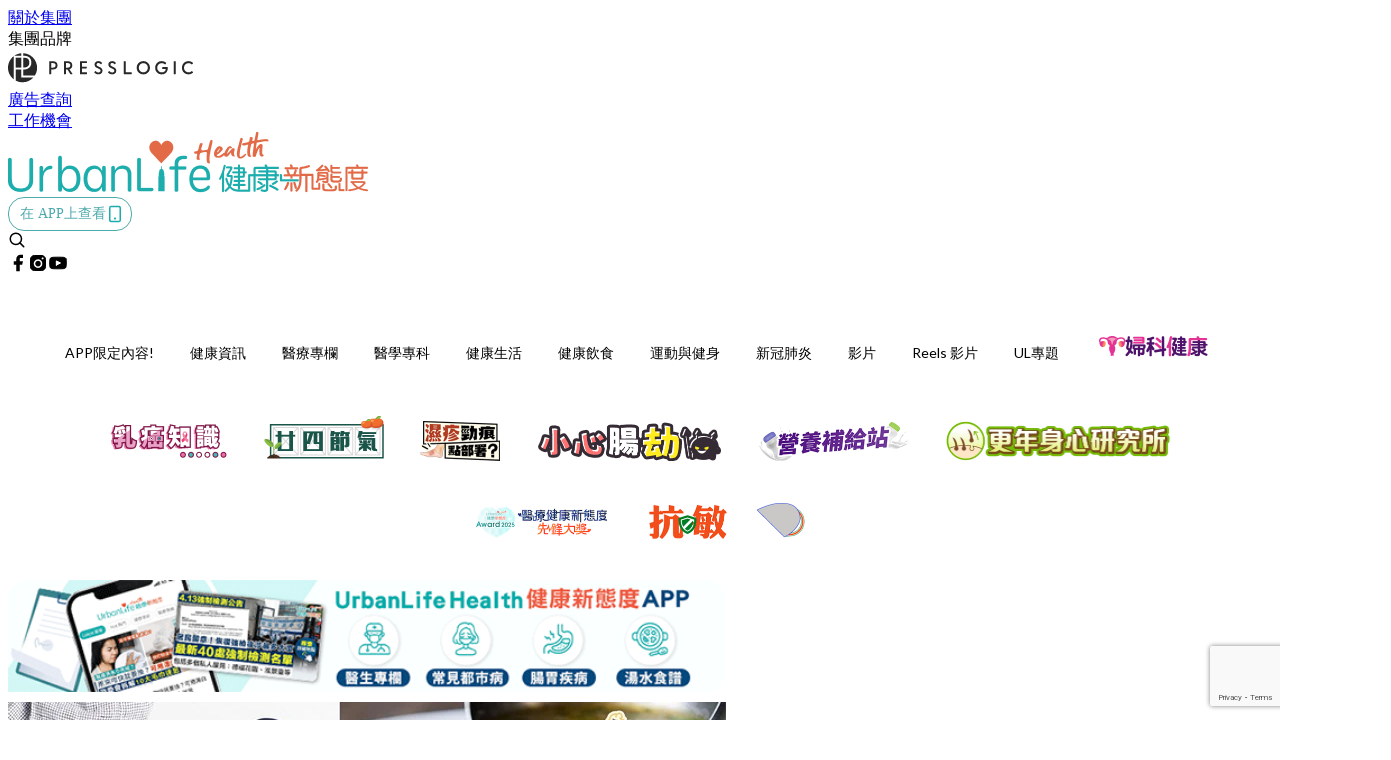

--- FILE ---
content_type: text/html; charset=utf-8
request_url: https://urbanlifehk.com/article/876/%E8%B6%85%E7%B0%A1%E5%96%AE%E8%A5%BF%E5%BC%8F%E6%96%99%E7%90%86-4%E6%AD%A5%E5%81%9A%E5%A5%BD%E7%99%BD%E9%85%92%E7%85%AE%E8%9C%86%E6%84%8F%E7%B2%89
body_size: 41237
content:
<!doctype html>
<html data-n-head-ssr lang="zh-Hant-HK" data-n-head="%7B%22lang%22:%7B%22ssr%22:%22zh-Hant-HK%22%7D%7D">
  <head >
    <title>超簡單西式料理！4步做好白酒煮蜆意粉～</title><meta data-n-head="ssr" charset="utf-8"><meta data-n-head="ssr" data-hid="viewport" name="viewport" content="width=device-width, initial-scale=1"><meta data-n-head="ssr" property="og:site_name" content="UrbanLife 健康新態度"><meta data-n-head="ssr" property="fb:pages" content="1064650320242859"><meta data-n-head="ssr" property="og:locale" content="zh_HK"><meta data-n-head="ssr" name="package-version" content="v1.14.0"><meta data-n-head="ssr" name="robots" content="max-image-preview:large, max-snippet:-1, max-video-preview:-1"><meta data-n-head="ssr" name="format-detection" content="telephone=no"><meta data-n-head="ssr" data-hid="robots" name="robots" content=""><meta data-n-head="ssr" data-hid="keywords" name="keywords" content="人氣食譜, 蜆, 白酒煮蜆意粉, 白酒, 意粉"><meta data-n-head="ssr" property="fb:app_id" content="2790204947966101"><meta data-n-head="ssr" data-hid="og:image:width" property="og:image:width" content="1000"><meta data-n-head="ssr" data-hid="og:image:height" property="og:image:height" content="525"><meta data-n-head="ssr" name="description" content="其實海鮮料理並沒有想像中那麼難～跟著食譜，只要15分鐘，新手都能煮出白洒煮蜆意粉！ 份量 2人 時長 15分鐘 食材 蜆  1斤 意粉 200克 香芹 (Parsley)  1棵 蒜頭 半個 紅辣椒 1條 乾辣椒碎 1茶匙 白酒 150毫升 橄欖油 適量 海鹽 適量 黑胡椒 適量 做法 1- 先洗淨蜆 ，用淡鹽水浸著，可用報紙蓋著，令蜆吐沙。 2- 切碎香芹 ，辣椒和蒜頭。 3- 燒滾一鍋水，根據意粉包裝說明煮熟意粉，建議在水中放一點鹽，可令意粉更彈牙。 4- 用中大火燒熱另一個鍋，倒入2湯匙橄欖油，放入蒜蓉、乾辣椒碎和紅辣椒粒爆香。倒入白酒，再放入蜆加蓋煮2分鐘，直到蜆殼完全打開。打開鑊蓋放" data-hid="description"><meta data-n-head="ssr" property="og:title" content="超簡單西式料理！4步做好白酒煮蜆意粉～ | UrbanLife 健康新態度" data-hid="og:title"><meta data-n-head="ssr" property="og:description" content="其實海鮮料理並沒有想像中那麼難～跟著食譜，只要15分鐘，新手都能煮出白洒煮蜆意粉！ 份量 2人 時長 15分鐘 食材 蜆  1斤 意粉 200克 香芹 (Parsley)  1棵 蒜頭 半個 紅辣椒 1條 乾辣椒碎 1茶匙 白酒 150毫升 橄欖油 適量 海鹽 適量 黑胡椒 適量 做法 1- 先洗淨蜆 ，用淡鹽水浸著，可用報紙蓋著，令蜆吐沙。 2- 切碎香芹 ，辣椒和蒜頭。 3- 燒滾一鍋水，根據意粉包裝說明煮熟意粉，建議在水中放一點鹽，可令意粉更彈牙。 4- 用中大火燒熱另一個鍋，倒入2湯匙橄欖油，放入蒜蓉、乾辣椒碎和紅辣椒粒爆香。倒入白酒，再放入蜆加蓋煮2分鐘，直到蜆殼完全打開。打開鑊蓋放" data-hid="og:description"><meta data-n-head="ssr" property="og:url" content="https://urbanlifehk.com/article/876/超簡單西式料理-4步做好白酒煮蜆意粉" data-hid="og:url"><meta data-n-head="ssr" property="og:image" content="https://image.urbanlifehk.com/wp-content/uploads/2018/12/白酒煮蜆意粉_1000x525.jpg" data-hid="og:image"><meta data-n-head="ssr" property="article:author" content="undefined" data-hid="article:author"><meta data-n-head="ssr" property="article:publisher" content="undefined" data-hid="article:publisher"><meta data-n-head="ssr" name="publisher" content="UrbanLife 健康新態度" data-hid="publisher"><meta data-n-head="ssr" name="author" content="UrbanLife 健康新態度" data-hid="author"><meta data-n-head="ssr" property="og:type" content="article" data-hid="og:type"><meta data-n-head="ssr" property="og:site_name" content="UrbanLife 健康新態度" data-hid="og:site_name"><meta data-n-head="ssr" name="googlebot" content="index,follow" data-hid="googlebot"><meta data-n-head="ssr" property="fb:pages" content="1064650320242859" data-hid="fb:pages"><link data-n-head="ssr" rel="icon" type="image/x-icon" href="https://assets.presslogic.com/presslogic-hk-ul/static/favicon.ico"><link data-n-head="ssr" rel="shortcut icon" type="image/x-icon" href="https://assets.presslogic.com/presslogic-hk-ul/static/favicon.ico"><link data-n-head="ssr" rel="apple-touch-icon" size="120x120" href="https://assets.presslogic.com/presslogic-hk-ul/static/apple-touch-icon/120x120.png"><link data-n-head="ssr" rel="apple-touch-icon" size="152x152" href="https://assets.presslogic.com/presslogic-hk-ul/static/apple-touch-icon/152x152.png"><link data-n-head="ssr" rel="apple-touch-icon" size="167x167" href="https://assets.presslogic.com/presslogic-hk-ul/static/apple-touch-icon/167x167.png"><link data-n-head="ssr" rel="apple-touch-icon" size="180x180" href="https://assets.presslogic.com/presslogic-hk-ul/static/apple-touch-icon/180x180.png"><link data-n-head="ssr" rel="dns-prefetch" href="https://connect.facebook.net" crossorigin="anonymous"><link data-n-head="ssr" rel="dns-prefetch" href="https://pagead2.googlesyndication.com" crossorigin="anonymous"><link data-n-head="ssr" rel="dns-prefetch" href="https://www.facebook.com" crossorigin="anonymous"><link data-n-head="ssr" rel="dns-prefetch" href="https://googleads.g.doubleclick.net" crossorigin="anonymous"><link data-n-head="ssr" rel="dns-prefetch" href="https://fonts.googleapis.com"><link data-n-head="ssr" rel="preconnect" href="https://fonts.googleapis.com" crossorigin="anonymous"><link data-n-head="ssr" rel="stylesheet" href="https://fonts.googleapis.com/css2?family=Lato:wght@300;400;700&amp;display=swap"><link data-n-head="ssr" rel="preload" href="https://image.urbanlifehk.com/wp-content/uploads/2018/12/白酒煮蜆意粉_1000x525.jpg" as="image"><link data-n-head="ssr" rel="canonical" href="https://urbanlifehk.com/article/876/超簡單西式料理-4步做好白酒煮蜆意粉" data-hid="canonical"><style data-n-head="ssr" data-hid="max-button-theme" type="text/css">
          .pl-main-article .pl-main-article__main .max-button-theme-1 {
            display: inline-block;color: #ffffff;width: 500px;height: 50px;background: rgba(29, 173, 173, 1);border: 1px solid #1dadad;border-radius: 10px 10px 10px 10px;margin: 0px 0px 0px 0px;text-decoration: none!important;box-sizing: content-box;box-shadow: 0px 0px 20px 0px rgba(29, 173, 173, 0);
          }
          .pl-main-article .pl-main-article__main .max-button-theme-1 .max-button-text {
            display: block;font-family: Tahoma;font-size: 20px;text-align: center;font-style: normal;font-weight: bold;padding: 14px 0px 14px 0px;line-height: 1;text-shadow: 0px 0px 0px rgba(255,175,160,0);
          }

          .pl-main-article .pl-main-article__main .max-button-theme-1:hover {
            color: #1dadad;background: rgba(255, 255, 255, 1);border: 1px solid #1dadad;box-shadow: 0px 0px 20px 0px rgba(29, 173, 173, 0);
          }
          .pl-main-article .pl-main-article__main .max-button-theme-1:hover .max-button-text{
            text-shadow: 0px 0px 0px rgba(51,51,51,0);
          }
        
          .pl-main-article .pl-main-article__main .max-button-theme-2 {
            display: inline-block;color: #ffffff;width: 300px;height: 50px;background: linear-gradient(rgba(29, 173, 173, 1) 20%, rgba(170, 225, 225, 1));border: 1px solid rgba(80,90,199,0);border-radius: 3px 3px 3px 3px;margin: 0px 0px 0px 0px;text-decoration: none!important;box-sizing: content-box;box-shadow: 0px 0px 10px 0px rgba(29,173,173,0.5);
          }
          .pl-main-article .pl-main-article__main .max-button-theme-2 .max-button-text {
            display: block;font-family: Tahoma;font-size: 20px;text-align: center;font-style: normal;font-weight: bold;padding: 14px 0px 14px 0px;line-height: 1;text-shadow: 0px 0px 0px rgba(80,90,199,0);
          }

          .pl-main-article .pl-main-article__main .max-button-theme-2:hover {
            color: #cccccc;background: linear-gradient(rgba(255, 255, 255, 1) 20%, rgba(255, 255, 255, 1));border: 1px solid #cccccc;box-shadow: 0px 0px 10px 0px rgba(226,226,226,0.5);
          }
          .pl-main-article .pl-main-article__main .max-button-theme-2:hover .max-button-text{
            text-shadow: 0px 0px 0px rgba(51,51,51,0);
          }
        
          .pl-main-article .pl-main-article__main .max-button-theme-3 {
            display: inline-block;color: #ffffff;width: 160px;height: 50px;background: rgba(0, 150, 150, 1);border: 2px solid #009696;border-radius: 4px 4px 4px 4px;margin: 0px 0px 0px 0px;text-decoration: none!important;box-sizing: content-box;box-shadow: 0px 0px 2px 0px #333333;
          }
          .pl-main-article .pl-main-article__main .max-button-theme-3 .max-button-text {
            display: block;font-family: Tahoma;font-size: 15px;text-align: center;font-style: normal;font-weight: normal;padding: 18px 0px 0px 0px;line-height: 1;text-shadow: 0px 0px 0px #ffffff;
          }

          .pl-main-article .pl-main-article__main .max-button-theme-3:hover {
            color: #009696;background: rgba(255, 255, 255, 1);border: 2px solid #009696;box-shadow: 0px 0px 2px 0px #333333;
          }
          .pl-main-article .pl-main-article__main .max-button-theme-3:hover .max-button-text{
            text-shadow: 0px 0px 0px #ffffff;
          }
        
          .pl-main-article .pl-main-article__main .max-button-theme-4 {
            display: inline-block;color: #009696;width: 400px;height: 50px;background: linear-gradient(rgba(255, 255, 255, 1) 45%, rgba(255, 255, 255, 1));border: 2px solid #ffffff;border-radius: 4px 4px 4px 4px;margin: 0px 0px 0px 0px;text-decoration: none!important;box-sizing: content-box;box-shadow: 0px 0px 2px 0px #333333;
          }
          .pl-main-article .pl-main-article__main .max-button-theme-4 .max-button-text {
            display: block;font-family: Tahoma;font-size: 15px;text-align: center;font-style: normal;font-weight: normal;padding: 18px 0px 0px 0px;line-height: 1;text-shadow: 0px 0px 0px #ffffff;
          }

          .pl-main-article .pl-main-article__main .max-button-theme-4:hover {
            color: #ffffff;background: linear-gradient(rgba(0, 150, 150, 1) 45%, rgba(0, 150, 150, 1));border: 2px solid #009696;box-shadow: 0px 0px 2px 0px #333333;
          }
          .pl-main-article .pl-main-article__main .max-button-theme-4:hover .max-button-text{
            text-shadow: 0px 0px 0px #ffffff;
          }
        
          .pl-main-article .pl-main-article__main .max-button-theme-5 {
            display: inline-block;color: #009696;width: 400px;height: 50px;background: rgba(255, 255, 255, 1);border: 2px solid #009696;border-radius: 4px 4px 4px 4px;margin: 0px 0px 0px 0px;text-decoration: none!important;box-sizing: content-box;box-shadow: 0px 0px 2px 0px #333333;
          }
          .pl-main-article .pl-main-article__main .max-button-theme-5 .max-button-text {
            display: block;font-family: Tahoma;font-size: 15px;text-align: center;font-style: normal;font-weight: normal;padding: 18px 0px 0px 0px;line-height: 1;text-shadow: 0px 0px 0px #ffffff;
          }

          .pl-main-article .pl-main-article__main .max-button-theme-5:hover {
            color: #ffffff;background: rgba(0, 150, 150, 1);border: 2px solid #ffffff;box-shadow: 0px 0px 2px 0px #333333;
          }
          .pl-main-article .pl-main-article__main .max-button-theme-5:hover .max-button-text{
            text-shadow: 0px 0px 0px #ffffff;
          }
        
          .pl-main-article .pl-main-article__main .max-button-theme-6 {
            display: inline-block;color: #eeee22;width: 160px;height: 50px;background: rgba(80, 90, 199, 1);border: 1px solid #505ac7;border-radius: 4px 4px 4px 4px;margin: 0px 0px 0px 0px;text-decoration: none!important;box-sizing: content-box;box-shadow: 0px 0px 2px 0px rgba(26,140,178,0.73);
          }
          .pl-main-article .pl-main-article__main .max-button-theme-6 .max-button-text {
            display: block;font-family: Tahoma;font-size: 20px;text-align: center;font-style: normal;font-weight: normal;padding: 18px 0px 0px 0px;line-height: 1;text-shadow: 0px 0px 0px #505ac7;
          }

          .pl-main-article .pl-main-article__main .max-button-theme-6:hover {
            color: #505ac7;background: rgba(255, 255, 255, 1);border: 1px solid #505ac7;box-shadow: 0px 0px 2px 0px rgba(51,51,51,0.03);
          }
          .pl-main-article .pl-main-article__main .max-button-theme-6:hover .max-button-text{
            text-shadow: 0px 0px 0px #333333;
          }
        
          .pl-main-article .pl-main-article__main .max-button-theme-7 {
            display: inline-block;color: #ffffff;width: 160px;height: 50px;background: rgba(255, 255, 255, 1);border: 2px solid #b78449;border-radius: 4px 4px 4px 4px;margin: 0px 0px 0px 0px;text-decoration: none!important;box-sizing: content-box;box-shadow: 0px 0px 2px 0px #333333;
          }
          .pl-main-article .pl-main-article__main .max-button-theme-7 .max-button-text {
            display: block;font-family: Tahoma;font-size: 15px;text-align: center;font-style: normal;font-weight: normal;padding: 18px 0px 0px 0px;line-height: 1;text-shadow: 0px 0px 0px #505ac7;
          }

          .pl-main-article .pl-main-article__main .max-button-theme-7:hover {
            color: #505ac7;background: rgba(129, 215, 66, 1);border: 2px solid #505ac7;box-shadow: 0px 0px 2px 0px #333333;
          }
          .pl-main-article .pl-main-article__main .max-button-theme-7:hover .max-button-text{
            text-shadow: 0px 0px 0px #333333;
          }
        
          .pl-main-article .pl-main-article__main .max-button-theme-8 {
            display: inline-block;color: #eeee22;width: 160px;height: 50px;background: rgba(255, 255, 255, 1);border: 1px solid #505ac7;border-radius: 4px 4px 4px 4px;margin: 0px 0px 0px 0px;text-decoration: none!important;box-sizing: content-box;box-shadow: 0px 0px 2px 0px rgba(17, 28, 147, 0.73);
          }
          .pl-main-article .pl-main-article__main .max-button-theme-8 .max-button-text {
            display: block;font-family: Tahoma;font-size: 20px;text-align: center;font-style: normal;font-weight: normal;padding: 18px 0px 0px 0px;line-height: 1;text-shadow: 0px 0px 0px #505ac7;
          }

          .pl-main-article .pl-main-article__main .max-button-theme-8:hover {
            color: #505ac7;background: rgba(30, 115, 190, 1);border: 1px solid #505ac7;box-shadow: 0px 0px 2px 0px #ffffff;
          }
          .pl-main-article .pl-main-article__main .max-button-theme-8:hover .max-button-text{
            text-shadow: 0px 0px 0px #333333;
          }
        
          .pl-main-article .pl-main-article__main .max-button-theme-9 {
            display: inline-block;color: #009696;width: 400px;height: 50px;background: linear-gradient(rgba(255, 255, 255, 1) 45%, rgba(255, 255, 255, 1));border: 2px solid #009696;border-radius: 4px 4px 4px 4px;margin: 0px 0px 0px 0px;text-decoration: none!important;box-sizing: content-box;box-shadow: 0px 0px 2px 0px #333333;
          }
          .pl-main-article .pl-main-article__main .max-button-theme-9 .max-button-text {
            display: block;font-family: Tahoma;font-size: 15px;text-align: center;font-style: normal;font-weight: normal;padding: 18px 0px 0px 0px;line-height: 1;text-shadow: 0px 0px 0px #ffffff;
          }

          .pl-main-article .pl-main-article__main .max-button-theme-9:hover {
            color: #ffffff;background: linear-gradient(rgba(0, 150, 150, 1) 45%, rgba(0, 150, 150, 1));border: 2px solid #ffffff;box-shadow: 0px 0px 2px 0px #333333;
          }
          .pl-main-article .pl-main-article__main .max-button-theme-9:hover .max-button-text{
            text-shadow: 0px 0px 0px #ffffff;
          }
        
          .pl-main-article .pl-main-article__main .max-button-theme-10 {
            display: inline-block;color: #ffffff;width: 160px;height: 50px;background: rgba(75, 188, 183, 1);border: 2px solid #4abab0;border-radius: 4px 4px 4px 4px;margin: 0px 0px 0px 0px;text-decoration: none!important;box-sizing: content-box;box-shadow: 0px 0px 2px 0px #333333;
          }
          .pl-main-article .pl-main-article__main .max-button-theme-10 .max-button-text {
            display: block;font-family: Tahoma;font-size: 15px;text-align: center;font-style: normal;font-weight: normal;padding: 18px 0px 0px 0px;line-height: 1;text-shadow: 0px 0px 0px #505ac7;
          }

          .pl-main-article .pl-main-article__main .max-button-theme-10:hover {
            color: #505ac7;background: rgba(255, 255, 255, 1);border: 2px solid #505ac7;box-shadow: 0px 0px 2px 0px #333333;
          }
          .pl-main-article .pl-main-article__main .max-button-theme-10:hover .max-button-text{
            text-shadow: 0px 0px 0px #333333;
          }
        
          .pl-main-article .pl-main-article__main .max-button-theme-11 {
            display: inline-block;color: #009696;width: 160px;height: 50px;background: rgba(0, 150, 150, 1);border: 2px solid #009696;border-radius: 4px 4px 4px 4px;margin: 0px 0px 0px 0px;text-decoration: none!important;box-sizing: content-box;box-shadow: 0px 0px 2px 0px #333333;
          }
          .pl-main-article .pl-main-article__main .max-button-theme-11 .max-button-text {
            display: block;font-family: Tahoma;font-size: 15px;text-align: center;font-style: normal;font-weight: normal;padding: 18px 0px 0px 0px;line-height: 1;text-shadow: 0px 0px 0px #ffffff;
          }

          .pl-main-article .pl-main-article__main .max-button-theme-11:hover {
            color: #ffffff;background: rgba(255, 255, 255, 1);border: 2px solid #ffffff;box-shadow: 0px 0px 2px 0px #333333;
          }
          .pl-main-article .pl-main-article__main .max-button-theme-11:hover .max-button-text{
            text-shadow: 0px 0px 0px #ffffff;
          }
        
          .pl-main-article .pl-main-article__main .max-button-theme-12 {
            display: inline-block;color: #189692;width: 300px;height: 50px;background: rgba(255, 255, 255, 1);border: 1px solid #189692;border-radius: 10px 10px 10px 10px;margin: 0px 0px 0px 0px;text-decoration: none!important;box-sizing: content-box;box-shadow: 0px 0px 20px 0px rgba(24, 150, 146, 0.61);
          }
          .pl-main-article .pl-main-article__main .max-button-theme-12 .max-button-text {
            display: block;font-family: Tahoma;font-size: 20px;text-align: center;font-style: normal;font-weight: normal;padding: 14px 0px 14px 0px;line-height: 1;text-shadow: 0px 0px 0px rgba(80, 90, 199, 0.06);
          }

          .pl-main-article .pl-main-article__main .max-button-theme-12:hover {
            color: #ffffff;background: rgba(24, 150, 146, 1);border: 1px solid #189692;box-shadow: 0px 0px 20px 0px rgba(60, 150, 147, 0.37);
          }
          .pl-main-article .pl-main-article__main .max-button-theme-12:hover .max-button-text{
            text-shadow: 0px 0px 0px rgba(51, 51, 51, 0);
          }
        </style><script data-n-head="ssr" src="https://platform.instagram.com/en_US/embeds.js" async></script><script data-n-head="ssr" data-hid="gtm-script">window['dataLayer']=[];if(!window._gtm_init){window._gtm_init=1;(function (w,n,d,m,e,p){w[d]=(w[d]==1||n[d]=='yes'||n[d]==1||n[m]==1||(w[e]&&w[e][p]&&w[e][p]()))?1:0})(window,navigator,'doNotTrack','msDoNotTrack','external','msTrackingProtectionEnabled');(function(w,d,s,l,x,y){w[x]={};w._gtm_inject=function(i){if(w.doNotTrack||w[x][i])return;w[x][i]=1;w[l]=w[l]||[];w[l].push({'gtm.start':new Date().getTime(),event:'gtm.js'});var f=d.getElementsByTagName(s)[0],j=d.createElement(s);j.defer=true;j.src='https://www.googletagmanager.com/gtm.js?id='+i;f.parentNode.insertBefore(j,f);}})(window,document,'script','dataLayer','_gtm_ids','_gtm_inject')};["GTM-PRD2XB9"].forEach(function(i){window._gtm_inject(i)})</script><script data-n-head="ssr" type="application/ld+json">{"@context":"https://schema.org","@type":"NewsArticle","mainEntityOfPage":{"@type":"WebPage","@id":"https://urbanlifehk.com/article/876/超簡單西式料理-4步做好白酒煮蜆意粉"},"headline":"超簡單西式料理！4步做好白酒煮蜆意粉～","image":["https://image.urbanlifehk.com/wp-content/uploads/2018/12/白酒煮蜆意粉_1000x525.jpg"],"datePublished":"2018-12-12T07:45:31Z","dateModified":"2018-12-15T12:52:07.000Z","author":{"@type":"Person","name":"Irene"},"publisher":{"@type":"Organization","name":"UrbanLife 健康新態度","url":"https://urbanlifehk.com","logo":{"@type":"imageObject","url":"https://assets.presslogic.com/presslogic-hk-ul/static/favicon.ico"}},"keywords":["人氣食譜","蜆","白酒煮蜆意粉","白酒","意粉"]}</script><link rel="preload" href="/_nuxt/5643844.js" as="script"><link rel="preload" href="/_nuxt/07a00fb.js" as="script"><link rel="preload" href="/_nuxt/5b91921.js" as="script"><link rel="preload" href="/_nuxt/ac34dff.js" as="script"><link rel="preload" href="/_nuxt/e0addc8.js" as="script"><link rel="preload" href="/_nuxt/621c500.js" as="script"><link rel="preload" href="/_nuxt/vendors/app/14b916ce.3e1d42b.css" as="style"><link rel="preload" href="/_nuxt/09c0dee.js" as="script"><link rel="preload" href="/_nuxt/e995d50.js" as="script"><link rel="preload" href="/_nuxt/4175889.js" as="script"><link rel="preload" href="/_nuxt/97c06ae.js" as="script"><link rel="preload" href="/_nuxt/153ee37.js" as="script"><link rel="preload" href="/_nuxt/e2eb180.js" as="script"><link rel="preload" href="/_nuxt/vendors/app/fca7f372.48c6e19.css" as="style"><link rel="preload" href="/_nuxt/9f482d7.js" as="script"><link rel="preload" href="/_nuxt/vendors/app/f1283a41.11a5785.css" as="style"><link rel="preload" href="/_nuxt/dc2218b.js" as="script"><link rel="preload" href="/_nuxt/1ad98d4.js" as="script"><link rel="preload" href="/_nuxt/087c686.js" as="script"><link rel="preload" href="/_nuxt/f90ee40.js" as="script"><link rel="preload" href="/_nuxt/fc30147.js" as="script"><link rel="preload" href="/_nuxt/62f7f3c.js" as="script"><link rel="preload" href="/_nuxt/f267f0b.js" as="script"><link rel="preload" href="/_nuxt/1527e83.js" as="script"><link rel="preload" href="/_nuxt/668fa83.js" as="script"><link rel="preload" href="/_nuxt/752379f.js" as="script"><link rel="preload" href="/_nuxt/vendors/app/6586b30a.4026b20.css" as="style"><link rel="preload" href="/_nuxt/0f1da18.js" as="script"><link rel="preload" href="/_nuxt/69d5547.js" as="script"><link rel="preload" href="/_nuxt/238e0b1.js" as="script"><link rel="preload" href="/_nuxt/f8d105e.js" as="script"><link rel="preload" href="/_nuxt/vendors/app/e0ed5ff5.a5e3790.css" as="style"><link rel="preload" href="/_nuxt/e040d85.js" as="script"><link rel="preload" href="/_nuxt/82da692.js" as="script"><link rel="preload" href="/_nuxt/22a0327.js" as="script"><link rel="preload" href="/_nuxt/9986f82.js" as="script"><link rel="preload" href="/_nuxt/c1e239c.js" as="script"><link rel="preload" href="/_nuxt/vendors/app/ec8c427e.5959bde.css" as="style"><link rel="preload" href="/_nuxt/bf697da.js" as="script"><link rel="preload" href="/_nuxt/139c6e1.js" as="script"><link rel="preload" href="/_nuxt/app/f69643ec.b08e073.css" as="style"><link rel="preload" href="/_nuxt/16d284d.js" as="script"><link rel="preload" href="/_nuxt/app/923f5237.fd020b7.css" as="style"><link rel="preload" href="/_nuxt/3da6829.js" as="script"><link rel="preload" href="/_nuxt/app/fdb9d3a8.a814977.css" as="style"><link rel="preload" href="/_nuxt/ba9a9e4.js" as="script"><link rel="preload" href="/_nuxt/139bbbc.js" as="script"><link rel="preload" href="/_nuxt/app/890ca723.d597e72.css" as="style"><link rel="preload" href="/_nuxt/8bea1a2.js" as="script"><link rel="preload" href="/_nuxt/df3ad54.js" as="script"><link rel="preload" href="/_nuxt/app/01d99f6b.e1d6ccc.css" as="style"><link rel="preload" href="/_nuxt/2550805.js" as="script"><link rel="preload" href="/_nuxt/8.8054021.css" as="style"><link rel="preload" href="/_nuxt/44780d2.js" as="script"><link rel="preload" href="/_nuxt/27.f64161f.css" as="style"><link rel="preload" href="/_nuxt/c50132a.js" as="script"><link rel="preload" href="/_nuxt/23.148bc80.css" as="style"><link rel="preload" href="/_nuxt/fdc4863.js" as="script"><link rel="preload" href="/_nuxt/44.6829328.css" as="style"><link rel="preload" href="/_nuxt/b5d3dbf.js" as="script"><link rel="preload" href="/_nuxt/71ad0a7.js" as="script"><link rel="preload" href="/_nuxt/37e8b05.js" as="script"><link rel="preload" href="/_nuxt/pages/article/_wpid/_title/01e7b97c.016b2b8.css" as="style"><link rel="preload" href="/_nuxt/65193fe.js" as="script"><link rel="preload" href="/_nuxt/169.acbccd8.css" as="style"><link rel="preload" href="/_nuxt/90205b6.js" as="script"><link rel="preload" href="/_nuxt/1.aff56ec.css" as="style"><link rel="preload" href="/_nuxt/7d7f6bc.js" as="script"><link rel="preload" href="/_nuxt/11.9175592.css" as="style"><link rel="preload" href="/_nuxt/3f2c650.js" as="script"><link rel="preload" href="/_nuxt/6.6055234.css" as="style"><link rel="preload" href="/_nuxt/3079971.js" as="script"><link rel="preload" href="/_nuxt/25.856082d.css" as="style"><link rel="preload" href="/_nuxt/b8754ba.js" as="script"><link rel="preload" href="/_nuxt/12.d066f02.css" as="style"><link rel="preload" href="/_nuxt/02d222b.js" as="script"><link rel="preload" href="/_nuxt/22.e8e621d.css" as="style"><link rel="preload" href="/_nuxt/a33b6d5.js" as="script"><link rel="preload" href="/_nuxt/20.6b19619.css" as="style"><link rel="preload" href="/_nuxt/0603646.js" as="script"><link rel="stylesheet" href="/_nuxt/vendors/app/14b916ce.3e1d42b.css"><link rel="stylesheet" href="/_nuxt/vendors/app/fca7f372.48c6e19.css"><link rel="stylesheet" href="/_nuxt/vendors/app/f1283a41.11a5785.css"><link rel="stylesheet" href="/_nuxt/vendors/app/6586b30a.4026b20.css"><link rel="stylesheet" href="/_nuxt/vendors/app/e0ed5ff5.a5e3790.css"><link rel="stylesheet" href="/_nuxt/vendors/app/ec8c427e.5959bde.css"><link rel="stylesheet" href="/_nuxt/app/f69643ec.b08e073.css"><link rel="stylesheet" href="/_nuxt/app/923f5237.fd020b7.css"><link rel="stylesheet" href="/_nuxt/app/fdb9d3a8.a814977.css"><link rel="stylesheet" href="/_nuxt/app/890ca723.d597e72.css"><link rel="stylesheet" href="/_nuxt/app/01d99f6b.e1d6ccc.css"><link rel="stylesheet" href="/_nuxt/8.8054021.css"><link rel="stylesheet" href="/_nuxt/27.f64161f.css"><link rel="stylesheet" href="/_nuxt/23.148bc80.css"><link rel="stylesheet" href="/_nuxt/44.6829328.css"><link rel="stylesheet" href="/_nuxt/pages/article/_wpid/_title/01e7b97c.016b2b8.css"><link rel="stylesheet" href="/_nuxt/169.acbccd8.css"><link rel="stylesheet" href="/_nuxt/1.aff56ec.css"><link rel="stylesheet" href="/_nuxt/11.9175592.css"><link rel="stylesheet" href="/_nuxt/6.6055234.css"><link rel="stylesheet" href="/_nuxt/25.856082d.css"><link rel="stylesheet" href="/_nuxt/12.d066f02.css"><link rel="stylesheet" href="/_nuxt/22.e8e621d.css"><link rel="stylesheet" href="/_nuxt/20.6b19619.css">
  </head>
  <body >
    <noscript data-n-head="ssr" data-hid="gtm-noscript" data-pbody="true"><iframe src="https://www.googletagmanager.com/ns.html?id=GTM-PRD2XB9&" height="0" width="0" style="display:none;visibility:hidden" title="gtm"></iframe></noscript><div data-server-rendered="true" id="__nuxt"><!----><div id="__layout"><div class="desktop-layout"><div id="page-ga" hidden="hidden">
    UA-75313505-6
  </div> <div id="page-ga4" hidden="hidden">
    G-JXPYGVY77M
  </div> <div id="page-slug" hidden="hidden">
    cookeys
  </div> <!----> <div><!----> <div class="anymind-interstitial"></div> <div class="anymind-anchorad"></div> <!----> <div><div><div id="top-banner-ad" class="top-banner-ad-container container top-banner-ad-desktop"><div data-key="Top2_D" class="ad-slot-script-wrap no-space" data-v-6bf17631><div id="ad-id-3ze4vw" data-v-6bf17631></div></div></div></div> <header id="header" mobile-header-border="true" class="app-header"><div class="app-header__top-nav"><div class="app-header__top-nav-item"><a href="https://www.presslogic.ai/" target="_blank">
        關於集團
      </a></div> <div class="app-header__top-nav-item el-dropdown"><div>
        集團品牌<i class="el-icon-arrow-down el-icon--right"></i></div> <ul class="el-dropdown-menu el-popper app-header__top-nav-brand" style="display:none;"><li tabindex="-1" class="el-dropdown-menu__item"><!----><a href="https://girlstyle.com" target="_blank">GirlStyle 女生日常</a></li><li tabindex="-1" class="el-dropdown-menu__item"><!----><a href="https://holidaysmart.io" target="_blank">HolidaySmart 假期日常</a></li><li tabindex="-1" class="el-dropdown-menu__item"><!----><a href="https://jomexplore.io" target="_blank">Jom Explore</a></li><li tabindex="-1" class="el-dropdown-menu__item"><!----><a href="https://businessfocus.io" target="_blank">BusinessFocus</a></li><li tabindex="-1" class="el-dropdown-menu__item"><!----><a href="https://mamidaily.com" target="_blank">MamiDaily 親子日常</a></li><li tabindex="-1" class="el-dropdown-menu__item"><!----><a href="https://urbanlifehk.com" target="_blank">UrbanLife Health 健康新態度</a></li><li tabindex="-1" class="el-dropdown-menu__item"><!----><a href="https://topbeautyhk.com" target="_blank">TopBeauty</a></li><li tabindex="-1" class="el-dropdown-menu__item"><!----><a href="https://poplady-mag.com" target="_blank">POPLADY</a></li><li tabindex="-1" class="el-dropdown-menu__item"><!----><a href="https://thekdaily.com" target="_blank">Kdaily 韓粉日常</a></li><li tabindex="-1" class="el-dropdown-menu__item"><!----><a href="https://thepetcity.co" target="_blank">PetCity 毛孩日常</a></li><li tabindex="-1" class="el-dropdown-menu__item"><!----><a href="https://www.baby-kingdom.com/forum.php" target="_blank">Baby-Kingdom</a></li><li tabindex="-1" class="el-dropdown-menu__item"><!----><a href="https://www.edu-kingdom.com/" target="_blank">Edu-Kingdom</a></li><li tabindex="-1" class="el-dropdown-menu__item"><!----><a href="https://medialens.io" target="_blank">MediaLens</a></li><li tabindex="-1" class="el-dropdown-menu__item"><!----><a href="https://www.tapnow.com/zh-HK/" target="_blank">TapNow</a></li><li tabindex="-1" class="el-dropdown-menu__item"><!----><a href="https://www.maxlytics.io" target="_blank">Maxlytics</a></li><li tabindex="-1" class="el-dropdown-menu__item"><!----><a href="https://echomaker.io/" target="_blank">EchoMaker</a></li><li tabindex="-1" class="el-dropdown-menu__item"><!----><a href="https://www.eventvibe.io/" target="_blank">EventVibe</a></li><li tabindex="-1" class="el-dropdown-menu__item"><!----><a href="https://www.facevibe.ai/" target="_blank">FaceVibe</a></li><li tabindex="-1" class="el-dropdown-menu__item"><!----><a href="https://www.mintinglabs.com/" target="_blank">Mintinglabs</a></li></ul></div> <div class="app-header__top-nav-item"><a href="https://www.presslogic.ai/" target="_blank"><img src="https://assets.presslogic.com/static/images/logo/presslogic-logo.svg" alt="presslogic-logo"></a></div> <div class="app-header__top-nav-item"><a href="/advertise" target="_blank">
        廣告查詢
      </a></div> <div class="app-header__top-nav-item"><a href="https://www.presslogic.ai/career" target="_blank">
        工作機會
      </a></div></div> <div class="app-header__main"><a href="/" title="UrbanLife 健康新態度" class="app-header__home-link nuxt-link-active"><img src="https://assets.presslogic.com/presslogic-hk-ul/static/images/layout-logo.png" srcset="https://assets.presslogic.com/presslogic-hk-ul/static/images/layout-logo@2x.png 2x, https://assets.presslogic.com/presslogic-hk-ul/static/images/layout-logo@3x.png 3x" id="logo" alt="UrbanLife 健康新態度" class="pl-retina-img"></a> <div class="app-header__container"><!----> <div class="top-header-nav"><div class="header-app-promotion"><div class="header-app-promotion__button header-app-promotion__button--trigger"><span class="header-app-promotion__button-text">在 APP上查看</span> <img src="https://assets.presslogic.com/presslogic-hk-ul/static/images/header-icon-smartphone--primary.png" srcset="https://assets.presslogic.com/presslogic-hk-ul/static/images/header-icon-smartphone--primary@2x.png 2x, https://assets.presslogic.com/presslogic-hk-ul/static/images/header-icon-smartphone--primary@3x.png 3x" class="pl-retina-img header-app-promotion__button-icon"></div> <div class="el-dialog__wrapper" style="display:none;"><div role="dialog" aria-modal="true" aria-label="dialog" class="el-dialog header-app-promotion__app-popup" style="margin-top:15vh;"><div class="el-dialog__header"><span class="el-dialog__title"></span><button type="button" aria-label="Close" class="el-dialog__headerbtn"><i class="el-dialog__close el-icon el-icon-close"></i></button></div><!----><!----></div></div></div> <a href="/search" aria-label="search" class="header-search-link"><img src="https://assets.presslogic.com/presslogic-hk-ul/static/images/header-icon-search.svg" class="header-search-link__icon"></a> <div class="top-header-nav__social"><a href="https://www.facebook.com/urbanlifehk.health/" target="_blank" rel="noopener noreferrer" class="top-header-nav__link"><img src="https://assets.presslogic.com/presslogic-hk-ul/static/images/header-icon-facebook.svg" alt="facebook" class="top-header-nav__icon"></a><a href="https://www.instagram.com/urbanlife.hk/" target="_blank" rel="noopener noreferrer" class="top-header-nav__link"><img src="https://assets.presslogic.com/presslogic-hk-ul/static/images/header-icon-instagram.svg" alt="instagram" class="top-header-nav__icon"></a><a href="https://www.youtube.com/channel/UCpG0RFSTCC9wsyATdtH99RA" target="_blank" rel="noopener noreferrer" class="top-header-nav__link"><img src="https://assets.presslogic.com/presslogic-hk-ul/static/images/header-icon-youtube.svg" alt="youtube" class="top-header-nav__icon"></a></div> <!----></div></div></div> <!----> <div class="app-header__border"></div></header> <header id="header-small" class="collapsing-header" style="display:none;"><div class="collapsing-header__container"><a href="https://www.presslogic.ai/" target="_blank" rel="noopener noreferrer" class="collapsing-header__group-link"><img src="https://assets.presslogic.com/static/images/logo/presslogic-logo-w.svg" alt="presslogic-logo" class="collapsing-header__group-logo"></a> <a href="/" title="UrbanLife 健康新態度" class="collapsing-header__home-link nuxt-link-active"><img src="https://assets.presslogic.com/presslogic-hk-ul/static/images/loading.png" alt="UrbanLife 健康新態度" class="collapsing-header__home-logo urbanlife"></a> <div class="collapsing-header__menu"><div class="desktop-header-navigation container"><ul class="desktop-header-navigation__menu" style="margin-left:0px;"><li class="desktop-header-navigation__menu-item"><a href="/category/app-only-content" class="desktop-header-navigation__menu-link"><span>APP限定內容!</span></a> <div class="desktop-header-navigation__sub-menu-wrap" style="display:none;"><ul class="desktop-header-navigation__sub-menu"><li class="desktop-header-navigation__sub-menu-item"><a href="/category/app-only-content" class="desktop-header-navigation__sub-menu-link">
              All 全部
            </a></li> </ul> <!----></div></li><li class="desktop-header-navigation__menu-item"><a href="/category/news" class="desktop-header-navigation__menu-link"><span>健康資訊</span></a> <div class="desktop-header-navigation__sub-menu-wrap" style="display:none;"><ul class="desktop-header-navigation__sub-menu"><li class="desktop-header-navigation__sub-menu-item"><a href="/category/news" class="desktop-header-navigation__sub-menu-link">
              All 全部
            </a></li> <li class="desktop-header-navigation__sub-menu-item"><a href="/category/medheadline" class="desktop-header-navigation__sub-menu-link">
              醫療新聞
            </a></li><li class="desktop-header-navigation__sub-menu-item"><a href="/category/medtech" class="desktop-header-navigation__sub-menu-link">
              醫療科技
            </a></li><li class="desktop-header-navigation__sub-menu-item"><a href="/category/relatednews" class="desktop-header-navigation__sub-menu-link">
              焦點新聞
            </a></li></ul> <!----></div></li><li class="desktop-header-navigation__menu-item"><a href="/category/professionals" class="desktop-header-navigation__menu-link"><span>醫療專欄</span></a> <div class="desktop-header-navigation__sub-menu-wrap" style="display:none;"><ul class="desktop-header-navigation__sub-menu"><li class="desktop-header-navigation__sub-menu-item"><a href="/category/professionals" class="desktop-header-navigation__sub-menu-link">
              All 全部
            </a></li> <li class="desktop-header-navigation__sub-menu-item"><a href="/category/doctor" class="desktop-header-navigation__sub-menu-link">
              專科醫生
            </a></li><li class="desktop-header-navigation__sub-menu-item"><a href="/category/chinesemedicinepractitioner" class="desktop-header-navigation__sub-menu-link">
              註冊中醫
            </a></li><li class="desktop-header-navigation__sub-menu-item"><a href="/category/dietitianandnutritionist" class="desktop-header-navigation__sub-menu-link">
              營養師
            </a></li><li class="desktop-header-navigation__sub-menu-item"><a href="/category/physicaltherapist" class="desktop-header-navigation__sub-menu-link">
              物理治療師
            </a></li><li class="desktop-header-navigation__sub-menu-item"><a href="/category/clinicalpsychologistsandothers" class="desktop-header-navigation__sub-menu-link">
              臨床心理學家及其他
            </a></li></ul> <!----></div></li><li class="desktop-header-navigation__menu-item"><a href="/category/illnessknowledge" class="desktop-header-navigation__menu-link"><span>醫學專科</span></a> <div class="desktop-header-navigation__sub-menu-wrap" style="display:none;"><ul class="desktop-header-navigation__sub-menu"><li class="desktop-header-navigation__sub-menu-item"><a href="/category/illnessknowledge" class="desktop-header-navigation__sub-menu-link">
              All 全部
            </a></li> <li class="desktop-header-navigation__sub-menu-item"><a href="/category/illness" class="desktop-header-navigation__sub-menu-link">
              疾病資訊
            </a></li><li class="desktop-header-navigation__sub-menu-item"><a href="/category/breastsurgeryandgynaecology" class="desktop-header-navigation__sub-menu-link">
              乳腺及婦產科
            </a></li><li class="desktop-header-navigation__sub-menu-item"><a href="/category/dermatology" class="desktop-header-navigation__sub-menu-link">
              皮膚科
            </a></li><li class="desktop-header-navigation__sub-menu-item"><a href="/category/gastroenterologyandhepatology" class="desktop-header-navigation__sub-menu-link">
              腸胃肝臟科
            </a></li><li class="desktop-header-navigation__sub-menu-item"><a href="/category/otorhinolaryngology" class="desktop-header-navigation__sub-menu-link">
              耳鼻喉科
            </a></li><li class="desktop-header-navigation__sub-menu-item"><a href="/category/cardiologyandchest" class="desktop-header-navigation__sub-menu-link">
              心臟及胸肺科
            </a></li><li class="desktop-header-navigation__sub-menu-item"><a href="/category/ophthalmology" class="desktop-header-navigation__sub-menu-link">
              眼科
            </a></li><li class="desktop-header-navigation__sub-menu-item"><a href="/category/orthopaedicsandsportsmedicine" class="desktop-header-navigation__sub-menu-link">
              骨科及運動醫學
            </a></li><li class="desktop-header-navigation__sub-menu-item"><a href="/category/oncology" class="desktop-header-navigation__sub-menu-link">
              腫瘤科
            </a></li><li class="desktop-header-navigation__sub-menu-item"><a href="/category/psychiatry" class="desktop-header-navigation__sub-menu-link">
              精神及心理健康
            </a></li><li class="desktop-header-navigation__sub-menu-item"><a href="/category/endocrineanddiabetes" class="desktop-header-navigation__sub-menu-link">
              內分泌及糖尿科
            </a></li><li class="desktop-header-navigation__sub-menu-item"><a href="/category/dentistry" class="desktop-header-navigation__sub-menu-link">
              牙科
            </a></li><li class="desktop-header-navigation__sub-menu-item"><a href="/category/pediatrics" class="desktop-header-navigation__sub-menu-link">
              兒科
            </a></li><li class="desktop-header-navigation__sub-menu-item"><a href="/category/nephrologyandurology" class="desktop-header-navigation__sub-menu-link">
              腎病及泌尿科
            </a></li><li class="desktop-header-navigation__sub-menu-item"><a href="/category/neurosurgery" class="desktop-header-navigation__sub-menu-link">
              腦神經科
            </a></li><li class="desktop-header-navigation__sub-menu-item"><a href="/category/traditionalchinesemedicine" class="desktop-header-navigation__sub-menu-link">
              中醫
            </a></li></ul> <!----></div></li><li class="desktop-header-navigation__menu-item"><a href="/category/dailyliving" class="desktop-header-navigation__menu-link"><span>健康生活</span></a> <div class="desktop-header-navigation__sub-menu-wrap" style="display:none;"><ul class="desktop-header-navigation__sub-menu"><li class="desktop-header-navigation__sub-menu-item"><a href="/category/dailyliving" class="desktop-header-navigation__sub-menu-link">
              All 全部
            </a></li> <li class="desktop-header-navigation__sub-menu-item"><a href="/category/care" class="desktop-header-navigation__sub-menu-link">
              健康護理
            </a></li><li class="desktop-header-navigation__sub-menu-item"><a href="/category/supplement" class="desktop-header-navigation__sub-menu-link">
              保健產品
            </a></li><li class="desktop-header-navigation__sub-menu-item"><a href="/category/medinsurance" class="desktop-header-navigation__sub-menu-link">
              醫療保險
            </a></li></ul> <!----></div></li><li class="desktop-header-navigation__menu-item"><a href="/category/cooking" class="desktop-header-navigation__menu-link"><span>健康飲食</span></a> <div class="desktop-header-navigation__sub-menu-wrap" style="display:none;"><ul class="desktop-header-navigation__sub-menu"><li class="desktop-header-navigation__sub-menu-item"><a href="/category/cooking" class="desktop-header-navigation__sub-menu-link">
              All 全部
            </a></li> <li class="desktop-header-navigation__sub-menu-item"><a href="/category/foodnutrition" class="desktop-header-navigation__sub-menu-link">
              食物營養
            </a></li><li class="desktop-header-navigation__sub-menu-item"><a href="/category/healthykitchen" class="desktop-header-navigation__sub-menu-link">
              健康煮食
            </a></li><li class="desktop-header-navigation__sub-menu-item"><a href="/category/vegetarian" class="desktop-header-navigation__sub-menu-link">
              素食主義
            </a></li></ul> <!----></div></li><li class="desktop-header-navigation__menu-item"><a href="/category/healthandfitness" class="desktop-header-navigation__menu-link"><span>運動與健身</span></a> <div class="desktop-header-navigation__sub-menu-wrap" style="display:none;"><ul class="desktop-header-navigation__sub-menu"><li class="desktop-header-navigation__sub-menu-item"><a href="/category/healthandfitness" class="desktop-header-navigation__sub-menu-link">
              All 全部
            </a></li> <li class="desktop-header-navigation__sub-menu-item"><a href="/category/keepfit" class="desktop-header-navigation__sub-menu-link">
              健身塑身
            </a></li><li class="desktop-header-navigation__sub-menu-item"><a href="/category/sports-healthandfitness" class="desktop-header-navigation__sub-menu-link">
              運動
            </a></li></ul> <!----></div></li><li class="desktop-header-navigation__menu-item"><a href="/category/covid19" class="desktop-header-navigation__menu-link"><span>新冠肺炎</span></a> <div class="desktop-header-navigation__sub-menu-wrap" style="display:none;"><ul class="desktop-header-navigation__sub-menu"><li class="desktop-header-navigation__sub-menu-item"><a href="/category/covid19" class="desktop-header-navigation__sub-menu-link">
              All 全部
            </a></li> <li class="desktop-header-navigation__sub-menu-item"><a href="/category/covid19news" class="desktop-header-navigation__sub-menu-link">
              疫情消息
            </a></li><li class="desktop-header-navigation__sub-menu-item"><a href="/category/covid19symptom" class="desktop-header-navigation__sub-menu-link">
              新型肺炎病徵
            </a></li><li class="desktop-header-navigation__sub-menu-item"><a href="/category/covid19precaution" class="desktop-header-navigation__sub-menu-link">
              防疫方法
            </a></li></ul> <!----></div></li> <li class="desktop-header-navigation__menu-item"><a href="/videos" class="pl-menu-link pl-menu-link--94 pl-menu-link--text desktop-header-navigation__menu-link">影片</a></li><li class="desktop-header-navigation__menu-item"><a href="/igvideos" class="pl-menu-link pl-menu-link--179 pl-menu-link--text desktop-header-navigation__menu-link">Reels 影片</a></li><li class="desktop-header-navigation__menu-item"><a href="/project/urbanlifehk" target="_blank" class="pl-menu-link pl-menu-link--20 pl-menu-link--text desktop-header-navigation__menu-link">UL專題</a></li><li class="desktop-header-navigation__menu-item"><a href="/category/womenhealth" class="pl-menu-link pl-menu-link--72 pl-menu-link--image desktop-header-navigation__menu-link"><img alt="婦科健康" src="https://assets.presslogic.com/presslogic-hk-ul/static/images/loading.png" class="pl-menu-link__img" width="120px" height="60px"></a></li><li class="desktop-header-navigation__menu-item"><a href="/tag-showcase/breastcancer2022" class="pl-menu-link pl-menu-link--102 pl-menu-link--image desktop-header-navigation__menu-link"><img alt="乳癌知識" src="https://assets.presslogic.com/presslogic-hk-ul/static/images/loading.png" class="pl-menu-link__img" width="120px" height="60px"></a></li><li class="desktop-header-navigation__menu-item"><a href="/tag-showcase/24solarterms" class="pl-menu-link pl-menu-link--120 pl-menu-link--image desktop-header-navigation__menu-link"><img alt="廿四節氣：一起養生養心！氣候特色、保健之道、食療湯水、穴位按摩、中醫講解" src="https://assets.presslogic.com/presslogic-hk-ul/static/images/loading.png" class="pl-menu-link__img" width="120px" height="60px"></a></li><li class="desktop-header-navigation__menu-item"><a href="/tag-showcase/eczema2023" class="pl-menu-link pl-menu-link--139 pl-menu-link--image desktop-header-navigation__menu-link"><img alt="濕疹專題2023" src="https://assets.presslogic.com/presslogic-hk-ul/static/images/loading.png" class="pl-menu-link__img" width="80px" height="40px"></a></li><li class="desktop-header-navigation__menu-item"><a href="/tag-showcase/coloncancer2024" class="pl-menu-link pl-menu-link--188 pl-menu-link--image desktop-header-navigation__menu-link"><img alt="小心「腸」劫啊！" src="https://assets.presslogic.com/presslogic-hk-ul/static/images/loading.png" class="pl-menu-link__img" width="186.5px" height="40px"></a></li><li class="desktop-header-navigation__menu-item"><a href="/author/nutricia-clinical" target="_blank" class="pl-menu-link pl-menu-link--196 pl-menu-link--image desktop-header-navigation__menu-link"><img alt="營養補給站" src="https://assets.presslogic.com/presslogic-hk-ul/static/images/loading.png" class="pl-menu-link__img" width="150px" height="40px"></a></li><li class="desktop-header-navigation__menu-item"><a href="/tag-showcase/menopause2024" target="_blank" class="pl-menu-link pl-menu-link--218 pl-menu-link--image desktop-header-navigation__menu-link"><img alt="更年身心研究所" src="https://assets.presslogic.com/presslogic-hk-ul/static/images/loading.png" class="pl-menu-link__img" width="227.5px" height="40px"></a></li><li class="desktop-header-navigation__menu-item"><a href="https://award.urbanlifehk.com/" class="pl-menu-link pl-menu-link--236 pl-menu-link--image desktop-header-navigation__menu-link"><img alt="醫療健康新態度先鋒大獎" src="https://assets.presslogic.com/presslogic-hk-ul/static/images/loading.png" class="pl-menu-link__img" width="137px" height="40px"></a></li><li class="desktop-header-navigation__menu-item"><a href="/category-showcase/allergy" class="pl-menu-link pl-menu-link--259 pl-menu-link--image desktop-header-navigation__menu-link"><img alt="抗敏無難度" src="https://assets.presslogic.com/presslogic-hk-ul/static/images/loading.png" class="pl-menu-link__img" width="158.5px" height="40px"></a></li></ul></div></div> <div class="header-app-promotion"><div class="header-app-promotion__button header-app-promotion__button--trigger"><span class="header-app-promotion__button-text">在 APP上查看</span> <img src="https://assets.presslogic.com/presslogic-hk-ul/static/images/header-icon-smartphone--primary.png" srcset="https://assets.presslogic.com/presslogic-hk-ul/static/images/header-icon-smartphone--primary@2x.png 2x, https://assets.presslogic.com/presslogic-hk-ul/static/images/header-icon-smartphone--primary@3x.png 3x" class="pl-retina-img header-app-promotion__button-icon"></div> <div class="el-dialog__wrapper" style="display:none;"><div role="dialog" aria-modal="true" aria-label="dialog" class="el-dialog header-app-promotion__app-popup" style="margin-top:15vh;"><div class="el-dialog__header"><span class="el-dialog__title"></span><button type="button" aria-label="Close" class="el-dialog__headerbtn"><i class="el-dialog__close el-icon el-icon-close"></i></button></div><!----><!----></div></div></div> <a href="/search" aria-label="search" class="header-search-link"><img src="https://assets.presslogic.com/presslogic-hk-ul/static/images/header-icon-search-white.svg" class="header-search-link__icon"></a> <!----></div></header> <div class="default-layout-wrap" style="background:#FFFFFF;"><div id="main-navigation" class="main-navigation container"><ul class="main-navigation__menu"><li class="main-navigation__menu-item"><a href="/category/app-only-content" class="main-navigation__menu-link">
        APP限定內容!
      </a> <div class="main-navigation__sub-menu-wrap" style="display:none;"><ul class="main-navigation__sub-menu"></ul> <!----></div></li><li class="main-navigation__menu-item"><a href="/category/news" class="main-navigation__menu-link">
        健康資訊
      </a> <div class="main-navigation__sub-menu-wrap" style="display:none;"><ul class="main-navigation__sub-menu"><li class="main-navigation__sub-menu-item"><a href="/category/medheadline" class="main-navigation__sub-menu-link">
                醫療新聞
              </a></li><li class="main-navigation__sub-menu-item"><a href="/category/medtech" class="main-navigation__sub-menu-link">
                醫療科技
              </a></li><li class="main-navigation__sub-menu-item"><a href="/category/relatednews" class="main-navigation__sub-menu-link">
                焦點新聞
              </a></li></ul> <!----></div></li><li class="main-navigation__menu-item"><a href="/category/professionals" class="main-navigation__menu-link">
        醫療專欄
      </a> <div class="main-navigation__sub-menu-wrap" style="display:none;"><ul class="main-navigation__sub-menu"><li class="main-navigation__sub-menu-item"><a href="/category/doctor" class="main-navigation__sub-menu-link">
                專科醫生
              </a></li><li class="main-navigation__sub-menu-item"><a href="/category/chinesemedicinepractitioner" class="main-navigation__sub-menu-link">
                註冊中醫
              </a></li><li class="main-navigation__sub-menu-item"><a href="/category/dietitianandnutritionist" class="main-navigation__sub-menu-link">
                營養師
              </a></li><li class="main-navigation__sub-menu-item"><a href="/category/physicaltherapist" class="main-navigation__sub-menu-link">
                物理治療師
              </a></li><li class="main-navigation__sub-menu-item"><a href="/category/clinicalpsychologistsandothers" class="main-navigation__sub-menu-link">
                臨床心理學家及其他
              </a></li></ul> <!----></div></li><li class="main-navigation__menu-item"><a href="/category/illnessknowledge" class="main-navigation__menu-link">
        醫學專科
      </a> <div class="main-navigation__sub-menu-wrap" style="display:none;"><ul class="main-navigation__sub-menu"><li class="main-navigation__sub-menu-item"><a href="/category/illness" class="main-navigation__sub-menu-link">
                疾病資訊
              </a></li><li class="main-navigation__sub-menu-item"><a href="/category/breastsurgeryandgynaecology" class="main-navigation__sub-menu-link">
                乳腺及婦產科
              </a></li><li class="main-navigation__sub-menu-item"><a href="/category/dermatology" class="main-navigation__sub-menu-link">
                皮膚科
              </a></li><li class="main-navigation__sub-menu-item"><a href="/category/gastroenterologyandhepatology" class="main-navigation__sub-menu-link">
                腸胃肝臟科
              </a></li><li class="main-navigation__sub-menu-item"><a href="/category/otorhinolaryngology" class="main-navigation__sub-menu-link">
                耳鼻喉科
              </a></li><li class="main-navigation__sub-menu-item"><a href="/category/cardiologyandchest" class="main-navigation__sub-menu-link">
                心臟及胸肺科
              </a></li><li class="main-navigation__sub-menu-item"><a href="/category/ophthalmology" class="main-navigation__sub-menu-link">
                眼科
              </a></li><li class="main-navigation__sub-menu-item"><a href="/category/orthopaedicsandsportsmedicine" class="main-navigation__sub-menu-link">
                骨科及運動醫學
              </a></li><li class="main-navigation__sub-menu-item"><a href="/category/oncology" class="main-navigation__sub-menu-link">
                腫瘤科
              </a></li><li class="main-navigation__sub-menu-item"><a href="/category/psychiatry" class="main-navigation__sub-menu-link">
                精神及心理健康
              </a></li><li class="main-navigation__sub-menu-item"><a href="/category/endocrineanddiabetes" class="main-navigation__sub-menu-link">
                內分泌及糖尿科
              </a></li><li class="main-navigation__sub-menu-item"><a href="/category/dentistry" class="main-navigation__sub-menu-link">
                牙科
              </a></li><li class="main-navigation__sub-menu-item"><a href="/category/pediatrics" class="main-navigation__sub-menu-link">
                兒科
              </a></li><li class="main-navigation__sub-menu-item"><a href="/category/nephrologyandurology" class="main-navigation__sub-menu-link">
                腎病及泌尿科
              </a></li><li class="main-navigation__sub-menu-item"><a href="/category/neurosurgery" class="main-navigation__sub-menu-link">
                腦神經科
              </a></li><li class="main-navigation__sub-menu-item"><a href="/category/traditionalchinesemedicine" class="main-navigation__sub-menu-link">
                中醫
              </a></li></ul> <!----></div></li><li class="main-navigation__menu-item"><a href="/category/dailyliving" class="main-navigation__menu-link">
        健康生活
      </a> <div class="main-navigation__sub-menu-wrap" style="display:none;"><ul class="main-navigation__sub-menu"><li class="main-navigation__sub-menu-item"><a href="/category/care" class="main-navigation__sub-menu-link">
                健康護理
              </a></li><li class="main-navigation__sub-menu-item"><a href="/category/supplement" class="main-navigation__sub-menu-link">
                保健產品
              </a></li><li class="main-navigation__sub-menu-item"><a href="/category/medinsurance" class="main-navigation__sub-menu-link">
                醫療保險
              </a></li></ul> <!----></div></li><li class="main-navigation__menu-item"><a href="/category/cooking" class="main-navigation__menu-link">
        健康飲食
      </a> <div class="main-navigation__sub-menu-wrap" style="display:none;"><ul class="main-navigation__sub-menu"><li class="main-navigation__sub-menu-item"><a href="/category/foodnutrition" class="main-navigation__sub-menu-link">
                食物營養
              </a></li><li class="main-navigation__sub-menu-item"><a href="/category/healthykitchen" class="main-navigation__sub-menu-link">
                健康煮食
              </a></li><li class="main-navigation__sub-menu-item"><a href="/category/vegetarian" class="main-navigation__sub-menu-link">
                素食主義
              </a></li></ul> <!----></div></li><li class="main-navigation__menu-item"><a href="/category/healthandfitness" class="main-navigation__menu-link">
        運動與健身
      </a> <div class="main-navigation__sub-menu-wrap" style="display:none;"><ul class="main-navigation__sub-menu"><li class="main-navigation__sub-menu-item"><a href="/category/keepfit" class="main-navigation__sub-menu-link">
                健身塑身
              </a></li><li class="main-navigation__sub-menu-item"><a href="/category/sports-healthandfitness" class="main-navigation__sub-menu-link">
                運動
              </a></li></ul> <!----></div></li><li class="main-navigation__menu-item"><a href="/category/covid19" class="main-navigation__menu-link">
        新冠肺炎
      </a> <div class="main-navigation__sub-menu-wrap" style="display:none;"><ul class="main-navigation__sub-menu"><li class="main-navigation__sub-menu-item"><a href="/category/covid19news" class="main-navigation__sub-menu-link">
                疫情消息
              </a></li><li class="main-navigation__sub-menu-item"><a href="/category/covid19symptom" class="main-navigation__sub-menu-link">
                新型肺炎病徵
              </a></li><li class="main-navigation__sub-menu-item"><a href="/category/covid19precaution" class="main-navigation__sub-menu-link">
                防疫方法
              </a></li></ul> <!----></div></li> <li class="main-navigation__menu-item"><a href="/videos" class="pl-menu-link pl-menu-link--94 pl-menu-link--text main-navigation__menu-link">影片</a></li><li class="main-navigation__menu-item"><a href="/igvideos" class="pl-menu-link pl-menu-link--179 pl-menu-link--text main-navigation__menu-link">Reels 影片</a></li><li class="main-navigation__menu-item"><a href="/project/urbanlifehk" target="_blank" class="pl-menu-link pl-menu-link--20 pl-menu-link--text main-navigation__menu-link">UL專題</a></li><li class="main-navigation__menu-item"><a href="/category/womenhealth" class="pl-menu-link pl-menu-link--72 pl-menu-link--image main-navigation__menu-link"><img alt="婦科健康" src="https://assets.presslogic.com/presslogic-hk-ul/static/images/loading.png" class="pl-menu-link__img" width="120px" height="60px"></a></li><li class="main-navigation__menu-item"><a href="/tag-showcase/breastcancer2022" class="pl-menu-link pl-menu-link--102 pl-menu-link--image main-navigation__menu-link"><img alt="乳癌知識" src="https://assets.presslogic.com/presslogic-hk-ul/static/images/loading.png" class="pl-menu-link__img" width="120px" height="60px"></a></li><li class="main-navigation__menu-item"><a href="/tag-showcase/24solarterms" class="pl-menu-link pl-menu-link--120 pl-menu-link--image main-navigation__menu-link"><img alt="廿四節氣：一起養生養心！氣候特色、保健之道、食療湯水、穴位按摩、中醫講解" src="https://assets.presslogic.com/presslogic-hk-ul/static/images/loading.png" class="pl-menu-link__img" width="120px" height="60px"></a></li><li class="main-navigation__menu-item"><a href="/tag-showcase/eczema2023" class="pl-menu-link pl-menu-link--139 pl-menu-link--image main-navigation__menu-link"><img alt="濕疹專題2023" src="https://assets.presslogic.com/presslogic-hk-ul/static/images/loading.png" class="pl-menu-link__img" width="80px" height="40px"></a></li><li class="main-navigation__menu-item"><a href="/tag-showcase/coloncancer2024" class="pl-menu-link pl-menu-link--188 pl-menu-link--image main-navigation__menu-link"><img alt="小心「腸」劫啊！" src="https://assets.presslogic.com/presslogic-hk-ul/static/images/loading.png" class="pl-menu-link__img" width="186.5px" height="40px"></a></li><li class="main-navigation__menu-item"><a href="/author/nutricia-clinical" target="_blank" class="pl-menu-link pl-menu-link--196 pl-menu-link--image main-navigation__menu-link"><img alt="營養補給站" src="https://assets.presslogic.com/presslogic-hk-ul/static/images/loading.png" class="pl-menu-link__img" width="150px" height="40px"></a></li><li class="main-navigation__menu-item"><a href="/tag-showcase/menopause2024" target="_blank" class="pl-menu-link pl-menu-link--218 pl-menu-link--image main-navigation__menu-link"><img alt="更年身心研究所" src="https://assets.presslogic.com/presslogic-hk-ul/static/images/loading.png" class="pl-menu-link__img" width="227.5px" height="40px"></a></li><li class="main-navigation__menu-item"><a href="https://award.urbanlifehk.com/" class="pl-menu-link pl-menu-link--236 pl-menu-link--image main-navigation__menu-link"><img alt="醫療健康新態度先鋒大獎" src="https://assets.presslogic.com/presslogic-hk-ul/static/images/loading.png" class="pl-menu-link__img" width="137px" height="40px"></a></li><li class="main-navigation__menu-item"><a href="/category-showcase/allergy" class="pl-menu-link pl-menu-link--259 pl-menu-link--image main-navigation__menu-link"><img alt="抗敏無難度" src="https://assets.presslogic.com/presslogic-hk-ul/static/images/loading.png" class="pl-menu-link__img" width="158.5px" height="40px"></a></li></ul></div> <div class="container"><div><div data-fetch-key="0" class="article-page article-page--desktop"><div id="article-id" hidden="hidden">
    876
  </div> <div id="author-name" hidden="hidden">
    irene-liu
  </div> <div id="remove-ads" hidden="hidden">
    false
  </div> <div id="device-type" hidden="hidden">
    desktop
  </div> <div id="fb-page-id" hidden="hidden">
    1064650320242859
  </div> <div id="custom-ads" hidden="hidden">
    false
  </div> <div id="app-only-content" hidden="hidden">
    false
  </div> <div data-idx="0" class="article-item"><div class="article-page__ad-block hide-ad-iframe"><div data-key="article_top_desktop" class="ad-slot-script-wrap no-space" data-v-6bf17631><div id="ad-id-1mt0cf" data-v-6bf17631></div></div></div> <div class="article-page__ad-block hide-ad-iframe"><div data-key="teads_header2_desktop" class="ad-slot-script-wrap no-space" data-v-6bf17631><div id="ad-id-oqywx9" data-v-6bf17631></div></div></div> <div class="article-page__ad-block article-page__desktop-topbanner-ad"><div data-key="Top1_D" class="ad-topbanner-wrap ad-slot-script-wrap" data-v-6bf17631><div id="ad-id-hryc31" data-v-6bf17631></div></div></div> <!----> <div class="main-content__container"><div class="main-content main-content-876"><div class="article-top-app-promotion"><a target="_blank" rel="noopener noreferrer" href="https://urbanlife.onelink.me/63pH/open" class="article-top-app-promotion__link"><img src="https://assets.presslogic.com/presslogic-hk-ul/static/images/article-top-app-promotion.gif" alt="download UrbanLife 健康新態度 app" class="article-top-app-promotion__img"></a></div> <article data-fetch-key="1" class="pl-main-article pl-main-article--desktop pl-main-article--cls-height main-article site-urbanlifehk"><div class="pl-main-article__image pl-main-article__image--loading"><img src="https://image.urbanlifehk.com/wp-content/uploads/2018/12/%E7%99%BD%E9%85%92%E7%85%AE%E8%9C%86%E6%84%8F%E7%B2%89_1000x525.jpg?auto=format&amp;w=718" srcset="https://image.urbanlifehk.com/wp-content/uploads/2018/12/%E7%99%BD%E9%85%92%E7%85%AE%E8%9C%86%E6%84%8F%E7%B2%89_1000x525.jpg?auto=format&amp;w=1436 2x ,https://image.urbanlifehk.com/wp-content/uploads/2018/12/%E7%99%BD%E9%85%92%E7%85%AE%E8%9C%86%E6%84%8F%E7%B2%89_1000x525.jpg?auto=format&amp;w=2154 3x" alt="超簡單西式料理！4步做好白酒煮蜆意粉～"></div> <h1 class="pl-main-article__title">
    超簡單西式料理！4步做好白酒煮蜆意粉～
  </h1> <div class="pl-main-article__categories"><span class="pl-main-article__categories-item"><a href="/category/hot-recipes" target="_blank" rel="noopener noreferrer">
          人氣食譜
        </a></span></div> <div class="pl-author-panel pl-author-panel--article-page"><div class="pl-author-panel__card"><div class="pl-author-panel__avatar-wrap"><div class="pl-author-panel__avatar" style="background-image:url(https://image.urbanlifehk.com/wp-content/uploads/2019/09/soup_5.jpg?w=100);"><a href="/author/irene-liu" class="pl-author-panel__avatar-link"></a></div></div> <div class="pl-author-panel__info"><div class="pl-author-panel__main"><div class="pl-author-panel__date"><span>By <a href="/author/irene-liu">
            Irene
          </a> on 12 Dec 2018</span></div> <div class="pl-author-panel__job">
          Digital Editor
          <svg aria-hidden="true" data-prefix="far" data-icon="chevron-up" role="img" xmlns="http://www.w3.org/2000/svg" viewBox="0 0 448 512" class="svg-inline--fa fa-chevron-up fa-w-14 pl-author-panel__desc-btn"><path fill="currentColor" d="M6.101 359.293L25.9 379.092c4.686 4.686 12.284 4.686 16.971 0L224 198.393l181.13 180.698c4.686 4.686 12.284 4.686 16.971 0l19.799-19.799c4.686-4.686 4.686-12.284 0-16.971L232.485 132.908c-4.686-4.686-12.284-4.686-16.971 0L6.101 342.322c-4.687 4.687-4.687 12.285 0 16.971z"></path></svg></div></div> <!----></div></div> <div class="pl-author-panel__desc-collapse"><div class="pl-author-panel__desc">幸福生活，來自健康的身體。</div> <!----></div></div> <div class="pl-main-article__main pl-main-article__main-0"><div><!----> <div class="page-start"></div> <!----> <!----> <div><p>其實海鮮料理並沒有想像中那麼難～跟著食譜，只要15分鐘，新手都能煮出白洒煮蜆意粉！</p></div> <div class="pl-text-ads"><!----></div> <!----> <!----> <!----> <!----> <!----> <!----> <!----><!----><!----> <!----><!----><!----><!----><!----> <!----> <!----> <!----><div><!----></div> <!----> <!----> <!----> <div><p><span class="pl-article-img-wrap placeholder" style="margin-top: 15px; display: block; width: 100%; position: relative; padding-bottom: 100%;"><img class="alignnone size-full wp-image-893 pl-article-img" src="https://assets.presslogic.com/presslogic-hk-ul/static/images/loading.png" alt="白酒煮蜆意粉" width="564" height="564" data-src="https://image.urbanlifehk.com/wp-content/uploads/2018/12/%E7%99%BD%E9%85%92%E7%85%AE%E8%9C%86%E6%84%8F%E7%B2%894.jpg" style="position: absolute; width: 100%; max-width: 100%; height: 100%; cursor: pointer; margin: 0;" data-srcset="https://image.urbanlifehk.com/wp-content/uploads/2018/12/%E7%99%BD%E9%85%92%E7%85%AE%E8%9C%86%E6%84%8F%E7%B2%894.jpg?auto=format&w=414 414w, https://image.urbanlifehk.com/wp-content/uploads/2018/12/%E7%99%BD%E9%85%92%E7%85%AE%E8%9C%86%E6%84%8F%E7%B2%894.jpg?auto=format&w=718 718w, https://image.urbanlifehk.com/wp-content/uploads/2018/12/%E7%99%BD%E9%85%92%E7%85%AE%E8%9C%86%E6%84%8F%E7%B2%894.jpg?auto=format&w=828 828w, https://image.urbanlifehk.com/wp-content/uploads/2018/12/%E7%99%BD%E9%85%92%E7%85%AE%E8%9C%86%E6%84%8F%E7%B2%894.jpg?auto=format&w=1053 1053w, https://image.urbanlifehk.com/wp-content/uploads/2018/12/%E7%99%BD%E9%85%92%E7%85%AE%E8%9C%86%E6%84%8F%E7%B2%894.jpg?auto=format&w=1242 1242w, https://image.urbanlifehk.com/wp-content/uploads/2018/12/%E7%99%BD%E9%85%92%E7%85%AE%E8%9C%86%E6%84%8F%E7%B2%894.jpg?auto=format&w=1436 1436w, https://image.urbanlifehk.com/wp-content/uploads/2018/12/%E7%99%BD%E9%85%92%E7%85%AE%E8%9C%86%E6%84%8F%E7%B2%894.jpg?auto=format&w=1440 1440w, https://image.urbanlifehk.com/wp-content/uploads/2018/12/%E7%99%BD%E9%85%92%E7%85%AE%E8%9C%86%E6%84%8F%E7%B2%894.jpg?auto=format&w=2106 2106w, https://image.urbanlifehk.com/wp-content/uploads/2018/12/%E7%99%BD%E9%85%92%E7%85%AE%E8%9C%86%E6%84%8F%E7%B2%894.jpg?auto=format&w=2154 2154w, https://image.urbanlifehk.com/wp-content/uploads/2018/12/%E7%99%BD%E9%85%92%E7%85%AE%E8%9C%86%E6%84%8F%E7%B2%894.jpg?auto=format&w=2880 2880w, https://image.urbanlifehk.com/wp-content/uploads/2018/12/%E7%99%BD%E9%85%92%E7%85%AE%E8%9C%86%E6%84%8F%E7%B2%894.jpg?auto=format&w=3159 3159w, https://image.urbanlifehk.com/wp-content/uploads/2018/12/%E7%99%BD%E9%85%92%E7%85%AE%E8%9C%86%E6%84%8F%E7%B2%894.jpg?auto=format&w=4320 4320w" ></span></p></div> <!----> <!----><!----><!----><!----><!----><!----><!----> <!----> <!----> <!----> <!----> <div class="pl-main-article__text-ad"><div class="ad-slot-text-wrap" data-v-4e41afd0><div class="ad-slot-text-main" data-v-4e41afd0><div id="ad-id-jru45f" data-v-4e41afd0></div></div></div></div> <div data-vendor="teads" data-disabled="false" data-article-id="876" data-article-line-index="1" data-article-index="0" data-site="UL-HK" class="teads teads-1"></div><!----><!----> <!----><!----><!----><!----><!----> <!----> <!----> <!----><!----> <!----> <!----> <!----> <div><p><strong>份量</strong> 2人<br>
<strong>時長</strong> 15分鐘</p></div> <!----> <!----> <!----> <!----> <!----> <!----> <!----> <!----><!----><!----> <!----><!----><!----><!----><!----> <!----> <!----> <!----><!----> <!----> <!----> <!----> <div><p><strong>食材</strong></p></div> <!----> <!----> <!----> <!----> <!----> <div class="pl-interstitial-popup-ad"><div style="display:none;"><div id="pop-up-ad"><div class="ad-box"><svg aria-hidden="true" data-prefix="far" data-icon="times-circle" role="img" xmlns="http://www.w3.org/2000/svg" viewBox="0 0 512 512" class="close-btn svg-inline--fa fa-times-circle fa-w-16" style="display:none;"><path fill="currentColor" d="M256 8C119 8 8 119 8 256s111 248 248 248 248-111 248-248S393 8 256 8zm0 448c-110.5 0-200-89.5-200-200S145.5 56 256 56s200 89.5 200 200-89.5 200-200 200zm101.8-262.2L295.6 256l62.2 62.2c4.7 4.7 4.7 12.3 0 17l-22.6 22.6c-4.7 4.7-12.3 4.7-17 0L256 295.6l-62.2 62.2c-4.7 4.7-12.3 4.7-17 0l-22.6-22.6c-4.7-4.7-4.7-12.3 0-17l62.2-62.2-62.2-62.2c-4.7-4.7-4.7-12.3 0-17l22.6-22.6c4.7-4.7 12.3-4.7 17 0l62.2 62.2 62.2-62.2c4.7-4.7 12.3-4.7 17 0l22.6 22.6c4.7 4.7 4.7 12.3 0 17z"></path></svg> <div id="pop-up-ad-container"><!----></div> <div id="gs-video-ad"></div> <div class="close-area"></div></div></div></div> <div style="height: 0; width: 0;"><div data-key="Pop1" class="ad-slot-script-wrap no-space" data-v-6bf17631><div id="ad-id-8uy7qx" data-v-6bf17631></div></div> <div data-key="popup_vendor" class="ad-slot-script-wrap no-space" data-v-6bf17631><div id="ad-id-bqdug4" data-v-6bf17631></div></div></div></div> <!----> <!----><!----><!----> <!----><!----><!----><!----><!----> <!----> <!----> <!----><!----> <div class="page-start"></div> <!----> <!----> <div><p><span class="pl-article-img-wrap placeholder" style="margin-top: 15px; display: block; width: 100%; position: relative; padding-bottom: 150.5376%;"><img class="alignnone size-full wp-image-894 pl-article-img" src="https://assets.presslogic.com/presslogic-hk-ul/static/images/loading.png" alt="白酒煮蜆意粉" width="465" height="700" data-src="https://image.urbanlifehk.com/wp-content/uploads/2018/12/%E7%99%BD%E9%85%92%E7%85%AE%E8%9C%86%E6%84%8F%E7%B2%897.jpg" style="position: absolute; width: 100%; max-width: 100%; height: 100%; cursor: pointer; margin: 0;" data-srcset="https://image.urbanlifehk.com/wp-content/uploads/2018/12/%E7%99%BD%E9%85%92%E7%85%AE%E8%9C%86%E6%84%8F%E7%B2%897.jpg?auto=format&w=414 414w, https://image.urbanlifehk.com/wp-content/uploads/2018/12/%E7%99%BD%E9%85%92%E7%85%AE%E8%9C%86%E6%84%8F%E7%B2%897.jpg?auto=format&w=718 718w, https://image.urbanlifehk.com/wp-content/uploads/2018/12/%E7%99%BD%E9%85%92%E7%85%AE%E8%9C%86%E6%84%8F%E7%B2%897.jpg?auto=format&w=828 828w, https://image.urbanlifehk.com/wp-content/uploads/2018/12/%E7%99%BD%E9%85%92%E7%85%AE%E8%9C%86%E6%84%8F%E7%B2%897.jpg?auto=format&w=1053 1053w, https://image.urbanlifehk.com/wp-content/uploads/2018/12/%E7%99%BD%E9%85%92%E7%85%AE%E8%9C%86%E6%84%8F%E7%B2%897.jpg?auto=format&w=1242 1242w, https://image.urbanlifehk.com/wp-content/uploads/2018/12/%E7%99%BD%E9%85%92%E7%85%AE%E8%9C%86%E6%84%8F%E7%B2%897.jpg?auto=format&w=1436 1436w, https://image.urbanlifehk.com/wp-content/uploads/2018/12/%E7%99%BD%E9%85%92%E7%85%AE%E8%9C%86%E6%84%8F%E7%B2%897.jpg?auto=format&w=1440 1440w, https://image.urbanlifehk.com/wp-content/uploads/2018/12/%E7%99%BD%E9%85%92%E7%85%AE%E8%9C%86%E6%84%8F%E7%B2%897.jpg?auto=format&w=2106 2106w, https://image.urbanlifehk.com/wp-content/uploads/2018/12/%E7%99%BD%E9%85%92%E7%85%AE%E8%9C%86%E6%84%8F%E7%B2%897.jpg?auto=format&w=2154 2154w, https://image.urbanlifehk.com/wp-content/uploads/2018/12/%E7%99%BD%E9%85%92%E7%85%AE%E8%9C%86%E6%84%8F%E7%B2%897.jpg?auto=format&w=2880 2880w, https://image.urbanlifehk.com/wp-content/uploads/2018/12/%E7%99%BD%E9%85%92%E7%85%AE%E8%9C%86%E6%84%8F%E7%B2%897.jpg?auto=format&w=3159 3159w, https://image.urbanlifehk.com/wp-content/uploads/2018/12/%E7%99%BD%E9%85%92%E7%85%AE%E8%9C%86%E6%84%8F%E7%B2%897.jpg?auto=format&w=4320 4320w" ></span></p></div> <!----> <!----> <!----> <!----> <!----> <!----> <!----> <!----><!----><!----> <!----><!----><!----><!----><!----> <!----> <!----> <!----><!----> <!----> <!----> <!----> <div><p>蜆  1斤<br>
意粉 200克<br>
香芹 (Parsley)  1棵<br>
蒜頭 半個<br>
紅辣椒 1條<br>
乾辣椒碎 1茶匙<br>
白酒 150毫升<br>
橄欖油 適量<br>
海鹽 適量<br>
黑胡椒 適量</p></div> <!----> <!----> <!----> <!----> <!----> <!----> <!----> <!----><div data-vendor="teads" data-disabled="false" data-article-id="876" data-article-line-index="5" data-article-index="0" data-site="UL-HK" class="teads teads-2"></div><!----> <!----><!----><!----><!----><!----> <!----> <!----> <!----><!----> <!----> <!----> <!----> <div><p><strong>做法</strong></p></div> <!----> <!----> <!----> <!----> <!----> <!----> <!----> <!----><!----><!----> <!----><!----><!----><!----><!----> <!----> <!----> <!----><!----> <!----> <!----> <!----> <div><p>1- 先洗淨蜆 ，用淡鹽水浸著，可用報紙蓋著，令蜆吐沙。</p></div> <!----> <!----> <!----> <!----> <!----> <!----> <!----> <!----><!----><!----> <!----><!----><!----><!----><!----> <!----> <!----> <!----></div><div><!----> <div class="page-start"></div> <!----> <!----> <div><p>2- 切碎香芹 ，辣椒和蒜頭。</p></div> <!----> <!----> <!----> <!----> <!----> <!----> <!----> <!----><!----><div data-vendor="teads" data-disabled="false" data-article-id="876" data-article-line-index="8" data-article-index="0" data-site="UL-HK" class="teads teads-3"></div> <div class="ad-slot-text-wrap" data-v-4e41afd0><div class="ad-slot-text-main" data-v-4e41afd0><div id="ad-id-phli2y" data-v-4e41afd0></div></div></div><div class="ad-slot-text-wrap" data-v-4e41afd0><div class="ad-slot-text-main" data-v-4e41afd0><div id="ad-id-gqc97p" data-v-4e41afd0></div></div></div><div class="ad-slot-text-wrap" data-v-4e41afd0><div class="ad-slot-text-main" data-v-4e41afd0><div id="ad-id-gnilzr" data-v-4e41afd0></div></div></div><div class="ad-slot-text-wrap" data-v-4e41afd0><div class="ad-slot-text-main" data-v-4e41afd0><div id="ad-id-yhkrdo" data-v-4e41afd0></div></div></div><div class="ad-slot-text-wrap" data-v-4e41afd0><div class="ad-slot-text-main" data-v-4e41afd0><div id="ad-id-emvop0" data-v-4e41afd0></div></div></div> <!----> <!----> <!----><!----> <!----> <!----> <!----> <div><p>3- 燒滾一鍋水，根據意粉包裝說明煮熟意粉，建議在水中放一點鹽，可令意粉更彈牙。</p></div> <!----> <!----> <!----> <!----> <!----> <!----> <!----> <!----><!----><!----> <!----><!----><!----><!----><!----> <!----> <!----> <!----><!----> <!----> <!----> <!----> <div><p>4- 用中大火燒熱另一個鍋，倒入2湯匙橄欖油，放入蒜蓉、乾辣椒碎和紅辣椒粒爆香。倒入白酒，再放入蜆加蓋煮2分鐘，直到蜆殼完全打開。打開鑊蓋放入意粉和碎香芹，放入海鹽和黑胡椒，攪拌均勻即可上碟。</p></div> <!----> <!----> <!----> <!----> <!----> <!----> <!----> <!----><!----><!----> <!----><!----><!----><!----><!----> <!----> <!----> <!----><!----> <!----> <!----> <!----> <div><p><span class="pl-article-img-wrap placeholder" style="margin-top: 15px; display: block; width: 100%; position: relative; padding-bottom: 149.6454%;"><img class="alignnone size-full wp-image-892 pl-article-img" src="https://assets.presslogic.com/presslogic-hk-ul/static/images/loading.png" alt="白酒煮蜆意粉" width="564" height="844" data-src="https://image.urbanlifehk.com/wp-content/uploads/2018/12/%E7%99%BD%E9%85%92%E7%85%AE%E8%9C%86%E6%84%8F%E7%B2%896.jpg" style="position: absolute; width: 100%; max-width: 100%; height: 100%; cursor: pointer; margin: 0;" data-srcset="https://image.urbanlifehk.com/wp-content/uploads/2018/12/%E7%99%BD%E9%85%92%E7%85%AE%E8%9C%86%E6%84%8F%E7%B2%896.jpg?auto=format&w=414 414w, https://image.urbanlifehk.com/wp-content/uploads/2018/12/%E7%99%BD%E9%85%92%E7%85%AE%E8%9C%86%E6%84%8F%E7%B2%896.jpg?auto=format&w=718 718w, https://image.urbanlifehk.com/wp-content/uploads/2018/12/%E7%99%BD%E9%85%92%E7%85%AE%E8%9C%86%E6%84%8F%E7%B2%896.jpg?auto=format&w=828 828w, https://image.urbanlifehk.com/wp-content/uploads/2018/12/%E7%99%BD%E9%85%92%E7%85%AE%E8%9C%86%E6%84%8F%E7%B2%896.jpg?auto=format&w=1053 1053w, https://image.urbanlifehk.com/wp-content/uploads/2018/12/%E7%99%BD%E9%85%92%E7%85%AE%E8%9C%86%E6%84%8F%E7%B2%896.jpg?auto=format&w=1242 1242w, https://image.urbanlifehk.com/wp-content/uploads/2018/12/%E7%99%BD%E9%85%92%E7%85%AE%E8%9C%86%E6%84%8F%E7%B2%896.jpg?auto=format&w=1436 1436w, https://image.urbanlifehk.com/wp-content/uploads/2018/12/%E7%99%BD%E9%85%92%E7%85%AE%E8%9C%86%E6%84%8F%E7%B2%896.jpg?auto=format&w=1440 1440w, https://image.urbanlifehk.com/wp-content/uploads/2018/12/%E7%99%BD%E9%85%92%E7%85%AE%E8%9C%86%E6%84%8F%E7%B2%896.jpg?auto=format&w=2106 2106w, https://image.urbanlifehk.com/wp-content/uploads/2018/12/%E7%99%BD%E9%85%92%E7%85%AE%E8%9C%86%E6%84%8F%E7%B2%896.jpg?auto=format&w=2154 2154w, https://image.urbanlifehk.com/wp-content/uploads/2018/12/%E7%99%BD%E9%85%92%E7%85%AE%E8%9C%86%E6%84%8F%E7%B2%896.jpg?auto=format&w=2880 2880w, https://image.urbanlifehk.com/wp-content/uploads/2018/12/%E7%99%BD%E9%85%92%E7%85%AE%E8%9C%86%E6%84%8F%E7%B2%896.jpg?auto=format&w=3159 3159w, https://image.urbanlifehk.com/wp-content/uploads/2018/12/%E7%99%BD%E9%85%92%E7%85%AE%E8%9C%86%E6%84%8F%E7%B2%896.jpg?auto=format&w=4320 4320w" ></span></p></div> <!----> <!----> <!----> <!----> <!----> <!----> <!----> <!----><!----><!----> <!----><!----><!----><!----><!----> <!----> <!----> <!----><!----> <div class="page-start"></div> <!----> <!----> <div><p class="p1">Text by <em>Cookeys</em><span class="s1"><em>煮食日常編輯部</em><br>
</span>Photos by <em>Pinterest</em></p></div> <!----> <!----> <!----> <!----> <!----> <!----> <!----> <!----><!----><!----> <!----><!----><!----><!----><!----> <!----> <!----> <div class="pl-main-article__ad-block"><div class="pl-main-article__ad-area article-bottom__desktop"><div data-key="B1" class="ad-slot-wrap is-fit" style="--bg:transparent;" data-v-146a4d51><div class="ad-slot-main" data-v-146a4d51><!----> <div id="ad-id-ymfwv0" data-v-146a4d51></div> <!----></div></div></div> <div class="pl-main-article__ad-area article-bottom__desktop"><div data-key="B2" class="ad-slot-wrap is-fit" style="--bg:transparent;" data-v-146a4d51><div class="ad-slot-main" data-v-146a4d51><!----> <div id="ad-id-pasop3" data-v-146a4d51></div> <!----></div></div></div></div> <!----></div></div> <!----> <!----> <!----> <div data-fetch-key="2" class="credit-message"><p>📍 Follow我們的IG&nbsp;<a href="https://www.instagram.com/urbanlife.hk/" target="_blank" ref="nofollow noopener noreferrer">urbanlife.hk</a></p><p>🔔 訂閱我們的&nbsp;<a href="https://youtube.com/c/UrbanLifeHealth%E7%94%9F%E6%B4%BB%E6%96%B0%E6%85%8B%E5%BA%A6/" target="_blank" ref="nofollow noopener noreferrer">Youtube頻道 UrbanLifeHealth生活新態度</a></p><p></p></div> <div class="ad-slot-text-wrap" data-v-4e41afd0><div class="ad-slot-text-main" data-v-4e41afd0><div id="ad-id-ceo7oa" data-v-4e41afd0></div></div></div><div class="ad-slot-text-wrap" data-v-4e41afd0><div class="ad-slot-text-main" data-v-4e41afd0><div id="ad-id-mq68tx" data-v-4e41afd0></div></div></div><div class="ad-slot-text-wrap" data-v-4e41afd0><div class="ad-slot-text-main" data-v-4e41afd0><div id="ad-id-iep7lv" data-v-4e41afd0></div></div></div><div class="ad-slot-text-wrap" data-v-4e41afd0><div class="ad-slot-text-main" data-v-4e41afd0><div id="ad-id-sxt7od" data-v-4e41afd0></div></div></div><div class="ad-slot-text-wrap" data-v-4e41afd0><div class="ad-slot-text-main" data-v-4e41afd0><div id="ad-id-dbmcvk" data-v-4e41afd0></div></div></div> <div class="pl-text-ads"><!----></div> <div class="pl-tag-group"><label class="pl-tag-group__label">標籤:</label> <a href="/tag/hot-recipes" target="_blank" class="pl-tag">人氣食譜</a><a href="/tag/蜆" target="_blank" class="pl-tag">蜆</a><a href="/tag/白酒煮蜆意粉" target="_blank" class="pl-tag">白酒煮蜆意粉</a><a href="/tag/白酒" target="_blank" class="pl-tag">白酒</a><a href="/tag/意粉" target="_blank" class="pl-tag">意粉</a></div> <!----></article> <!----><!----><!----><!----><!----><!----><!----><!----><!----> <!----> <!----></div> <div class="desktop-sidebar hidden-md-and-down"><div class="desktop-sidebar__wrap"><div class="desktop-sidebar__block desktop-sidebar__block--ad"><div data-key="S1" class="ad-lrec-s1 ad-slot-wrap is-fit" style="--bg:transparent;" data-v-146a4d51><div class="ad-slot-main" data-v-146a4d51><!----> <div id="ad-id-7ms09i" data-v-146a4d51></div> <!----></div></div></div> <div class="desktop-sidebar__block desktop-sidebar__block--fb"><!----></div> <div data-fetch-key="3" class="sidebar-hottest"><div class="sidebar-hottest__wrap"><div class="pl-post-list-box pl-post-list-box--desktop pl-post-list-box--posts"><div class="pl-post-list-box__header"><div class="pl-post-list-box__title">
      Hottest Articles
    </div> <div class="pl-post-list-box__subtitle">
      最熱文章
    </div></div> <div class="pl-post-list pl-post-list--vertical"><div class="pl-post-list-cell pl-post-list-cell--sm pl-post-list-cell--meta-rank"><a href="/article/134117/%E3%80%90%E9%80%86%E8%BD%89%E8%84%82%E8%82%AA%E8%82%9D%E3%80%9130%E6%AD%B2%E5%A5%B3%E4%B8%8D%E9%81%8B%E5%8B%95-3%E5%80%8B%E6%9C%88%E7%98%A65%E5%85%AC%E6%96%A4%EF%BC%81%E9%86%AB%E7%94%9F%E6%8F%AD" class="pl-post-list-cell__link"><div class="pl-post-list-cell__wrap"><div class="pl-post-list-cell__top-image"><!----> <img src="https://assets.presslogic.com/presslogic-hk-ul/static/images/loading.png" data-srcset="https://image.urbanlifehk.com/wp-content/uploads/2026/01/CP1-15.jpg?auto=format&amp;w=414 414w, https://image.urbanlifehk.com/wp-content/uploads/2026/01/CP1-15.jpg?auto=format&amp;w=718 718w, https://image.urbanlifehk.com/wp-content/uploads/2026/01/CP1-15.jpg?auto=format&amp;w=828 828w, https://image.urbanlifehk.com/wp-content/uploads/2026/01/CP1-15.jpg?auto=format&amp;w=1053 1053w, https://image.urbanlifehk.com/wp-content/uploads/2026/01/CP1-15.jpg?auto=format&amp;w=1242 1242w, https://image.urbanlifehk.com/wp-content/uploads/2026/01/CP1-15.jpg?auto=format&amp;w=1436 1436w, https://image.urbanlifehk.com/wp-content/uploads/2026/01/CP1-15.jpg?auto=format&amp;w=1440 1440w, https://image.urbanlifehk.com/wp-content/uploads/2026/01/CP1-15.jpg?auto=format&amp;w=2106 2106w, https://image.urbanlifehk.com/wp-content/uploads/2026/01/CP1-15.jpg?auto=format&amp;w=2154 2154w, https://image.urbanlifehk.com/wp-content/uploads/2026/01/CP1-15.jpg?auto=format&amp;w=2880 2880w, https://image.urbanlifehk.com/wp-content/uploads/2026/01/CP1-15.jpg?auto=format&amp;w=3159 3159w, https://image.urbanlifehk.com/wp-content/uploads/2026/01/CP1-15.jpg?auto=format&amp;w=4320 4320w" alt="【逆轉脂肪肝】30歲女不運動 3個月瘦5公斤！醫生揭早餐改食「4食物組合」"></div> <div class="pl-post-list-cell__content-wrap"><div class="pl-post-list-cell__content"><div class="pl-post-list-cell__main"><div class="pl-post-list-cell__meta"><div class="pl-post-list-cell__rank">
                  1
                </div> <div data-datetime="12th Jan 2026" class="pl-post-list-cell__publish">
                  12 Jan
                </div></div> <div class="pl-post-list-cell__info"><span class="pl-post-list-cell__title">
                【逆轉脂肪肝】30歲女不運動 3個月瘦5公斤！醫生揭早餐改食「4食物組合」
              </span> <!----></div></div> <!----> <!----></div></div></div></a></div><div class="pl-post-list-cell pl-post-list-cell--sm pl-post-list-cell--meta-rank"><a href="/article/134090/%E3%80%90%E7%BE%BD%E7%B5%A8%E4%BF%9D%E9%A4%8A%E3%80%91%E6%B4%97%E5%AE%8C%E5%8F%88%E6%89%81%E5%8F%88%E5%A1%8C%EF%BC%9F%E5%B0%88%E5%AE%B6%E6%95%99%E3%80%8C%E4%B8%80%E6%8B%9B%E3%80%8D%E7%9E%AC%E9%96%93" class="pl-post-list-cell__link"><div class="pl-post-list-cell__wrap"><div class="pl-post-list-cell__top-image"><!----> <img src="https://assets.presslogic.com/presslogic-hk-ul/static/images/loading.png" data-srcset="https://image.urbanlifehk.com/wp-content/uploads/2026/01/CP1-12.jpg?auto=format&amp;w=414 414w, https://image.urbanlifehk.com/wp-content/uploads/2026/01/CP1-12.jpg?auto=format&amp;w=718 718w, https://image.urbanlifehk.com/wp-content/uploads/2026/01/CP1-12.jpg?auto=format&amp;w=828 828w, https://image.urbanlifehk.com/wp-content/uploads/2026/01/CP1-12.jpg?auto=format&amp;w=1053 1053w, https://image.urbanlifehk.com/wp-content/uploads/2026/01/CP1-12.jpg?auto=format&amp;w=1242 1242w, https://image.urbanlifehk.com/wp-content/uploads/2026/01/CP1-12.jpg?auto=format&amp;w=1436 1436w, https://image.urbanlifehk.com/wp-content/uploads/2026/01/CP1-12.jpg?auto=format&amp;w=1440 1440w, https://image.urbanlifehk.com/wp-content/uploads/2026/01/CP1-12.jpg?auto=format&amp;w=2106 2106w, https://image.urbanlifehk.com/wp-content/uploads/2026/01/CP1-12.jpg?auto=format&amp;w=2154 2154w, https://image.urbanlifehk.com/wp-content/uploads/2026/01/CP1-12.jpg?auto=format&amp;w=2880 2880w, https://image.urbanlifehk.com/wp-content/uploads/2026/01/CP1-12.jpg?auto=format&amp;w=3159 3159w, https://image.urbanlifehk.com/wp-content/uploads/2026/01/CP1-12.jpg?auto=format&amp;w=4320 4320w" alt="【羽絨保養】洗完又扁又塌？專家教「一招」瞬間變蓬鬆 乾衣機加入「呢樣嘢」效率快一倍！"></div> <div class="pl-post-list-cell__content-wrap"><div class="pl-post-list-cell__content"><div class="pl-post-list-cell__main"><div class="pl-post-list-cell__meta"><div class="pl-post-list-cell__rank">
                  2
                </div> <div data-datetime="8th Jan 2026" class="pl-post-list-cell__publish">
                  08 Jan
                </div></div> <div class="pl-post-list-cell__info"><span class="pl-post-list-cell__title">
                【羽絨保養】洗完又扁又塌？專家教「一招」瞬間變蓬鬆 乾衣機加入「呢樣嘢」效率快一倍！
              </span> <!----></div></div> <!----> <!----></div></div></div></a></div><div class="pl-post-list-cell pl-post-list-cell--sm pl-post-list-cell--meta-rank"><a href="/article/134053/%E3%80%90%E7%B0%A1%E5%96%AE%E9%81%8B%E5%8B%95%E3%80%91%E6%AF%8F%E6%97%A5%E8%B7%91%E6%A8%93%E6%A2%AF2%E5%88%86%E9%90%98-3%E5%80%8B%E6%9C%88%E8%82%9A%E8%85%A9%E6%B6%88%E5%A4%B1%EF%BC%81%E9%86%AB" class="pl-post-list-cell__link"><div class="pl-post-list-cell__wrap"><div class="pl-post-list-cell__top-image"><!----> <img src="https://assets.presslogic.com/presslogic-hk-ul/static/images/loading.png" data-srcset="https://image.urbanlifehk.com/wp-content/uploads/2026/01/CP1-6.jpg?auto=format&amp;w=414 414w, https://image.urbanlifehk.com/wp-content/uploads/2026/01/CP1-6.jpg?auto=format&amp;w=718 718w, https://image.urbanlifehk.com/wp-content/uploads/2026/01/CP1-6.jpg?auto=format&amp;w=828 828w, https://image.urbanlifehk.com/wp-content/uploads/2026/01/CP1-6.jpg?auto=format&amp;w=1053 1053w, https://image.urbanlifehk.com/wp-content/uploads/2026/01/CP1-6.jpg?auto=format&amp;w=1242 1242w, https://image.urbanlifehk.com/wp-content/uploads/2026/01/CP1-6.jpg?auto=format&amp;w=1436 1436w, https://image.urbanlifehk.com/wp-content/uploads/2026/01/CP1-6.jpg?auto=format&amp;w=1440 1440w, https://image.urbanlifehk.com/wp-content/uploads/2026/01/CP1-6.jpg?auto=format&amp;w=2106 2106w, https://image.urbanlifehk.com/wp-content/uploads/2026/01/CP1-6.jpg?auto=format&amp;w=2154 2154w, https://image.urbanlifehk.com/wp-content/uploads/2026/01/CP1-6.jpg?auto=format&amp;w=2880 2880w, https://image.urbanlifehk.com/wp-content/uploads/2026/01/CP1-6.jpg?auto=format&amp;w=3159 3159w, https://image.urbanlifehk.com/wp-content/uploads/2026/01/CP1-6.jpg?auto=format&amp;w=4320 4320w" alt="【簡單運動】每日跑樓梯2分鐘 3個月肚腩消失！醫生：內臟脂肪大減13%"></div> <div class="pl-post-list-cell__content-wrap"><div class="pl-post-list-cell__content"><div class="pl-post-list-cell__main"><div class="pl-post-list-cell__meta"><div class="pl-post-list-cell__rank">
                  3
                </div> <div data-datetime="2nd Jan 2026" class="pl-post-list-cell__publish">
                  02 Jan
                </div></div> <div class="pl-post-list-cell__info"><span class="pl-post-list-cell__title">
                【簡單運動】每日跑樓梯2分鐘 3個月肚腩消失！醫生：內臟脂肪大減13%
              </span> <!----></div></div> <!----> <!----></div></div></div></a></div><div class="pl-post-list-cell pl-post-list-cell--sm pl-post-list-cell--meta-rank"><a href="/article/134059/%E3%80%90%E8%85%8E%E8%87%9F%E5%8D%B1%E6%A9%9F%E3%80%9150%E6%AD%B2%E5%A3%AF%E6%BC%A2%E4%B8%8D%E7%85%99%E4%B8%8D%E9%85%92%E3%80%81%E6%AF%8F%E5%A4%A9%E5%BF%85%E5%96%9D%E4%B8%80%E6%9D%AF%E9%BB%91%E5%92%96" class="pl-post-list-cell__link"><div class="pl-post-list-cell__wrap"><div class="pl-post-list-cell__top-image"><!----> <img src="https://assets.presslogic.com/presslogic-hk-ul/static/images/loading.png" data-srcset="https://image.urbanlifehk.com/wp-content/uploads/2026/01/CP1-9.jpg?auto=format&amp;w=414 414w, https://image.urbanlifehk.com/wp-content/uploads/2026/01/CP1-9.jpg?auto=format&amp;w=718 718w, https://image.urbanlifehk.com/wp-content/uploads/2026/01/CP1-9.jpg?auto=format&amp;w=828 828w, https://image.urbanlifehk.com/wp-content/uploads/2026/01/CP1-9.jpg?auto=format&amp;w=1053 1053w, https://image.urbanlifehk.com/wp-content/uploads/2026/01/CP1-9.jpg?auto=format&amp;w=1242 1242w, https://image.urbanlifehk.com/wp-content/uploads/2026/01/CP1-9.jpg?auto=format&amp;w=1436 1436w, https://image.urbanlifehk.com/wp-content/uploads/2026/01/CP1-9.jpg?auto=format&amp;w=1440 1440w, https://image.urbanlifehk.com/wp-content/uploads/2026/01/CP1-9.jpg?auto=format&amp;w=2106 2106w, https://image.urbanlifehk.com/wp-content/uploads/2026/01/CP1-9.jpg?auto=format&amp;w=2154 2154w, https://image.urbanlifehk.com/wp-content/uploads/2026/01/CP1-9.jpg?auto=format&amp;w=2880 2880w, https://image.urbanlifehk.com/wp-content/uploads/2026/01/CP1-9.jpg?auto=format&amp;w=3159 3159w, https://image.urbanlifehk.com/wp-content/uploads/2026/01/CP1-9.jpg?auto=format&amp;w=4320 4320w" alt="【腎臟危機】50歲壯漢不煙不酒、每天必喝一杯黑咖啡變腎衰竭！醫生：做錯一件事"></div> <div class="pl-post-list-cell__content-wrap"><div class="pl-post-list-cell__content"><div class="pl-post-list-cell__main"><div class="pl-post-list-cell__meta"><div class="pl-post-list-cell__rank">
                  4
                </div> <div data-datetime="5th Jan 2026" class="pl-post-list-cell__publish">
                  05 Jan
                </div></div> <div class="pl-post-list-cell__info"><span class="pl-post-list-cell__title">
                【腎臟危機】50歲壯漢不煙不酒、每天必喝一杯黑咖啡變腎衰竭！醫生：做錯一件事
              </span> <!----></div></div> <!----> <!----></div></div></div></a></div><div class="pl-post-list-cell pl-post-list-cell--sm pl-post-list-cell--meta-rank"><a href="/article/134044/%E3%80%90%E8%85%A6%E5%8A%9B%E9%80%86%E8%BD%89%E3%80%91%E8%BD%89%E9%A0%AD%E5%B0%B1%E5%94%94%E8%A8%98%E5%BE%97%E5%98%A2%EF%BC%9F40%E6%AD%B2%E5%A5%B3%E8%A8%98%E6%86%B6%E5%8A%9B%E3%80%8C%E6%96%B7%E7%89%87" class="pl-post-list-cell__link"><div class="pl-post-list-cell__wrap"><div class="pl-post-list-cell__top-image"><!----> <img src="https://assets.presslogic.com/presslogic-hk-ul/static/images/loading.png" data-srcset="https://image.urbanlifehk.com/wp-content/uploads/2026/01/CP1-4.jpg?auto=format&amp;w=414 414w, https://image.urbanlifehk.com/wp-content/uploads/2026/01/CP1-4.jpg?auto=format&amp;w=718 718w, https://image.urbanlifehk.com/wp-content/uploads/2026/01/CP1-4.jpg?auto=format&amp;w=828 828w, https://image.urbanlifehk.com/wp-content/uploads/2026/01/CP1-4.jpg?auto=format&amp;w=1053 1053w, https://image.urbanlifehk.com/wp-content/uploads/2026/01/CP1-4.jpg?auto=format&amp;w=1242 1242w, https://image.urbanlifehk.com/wp-content/uploads/2026/01/CP1-4.jpg?auto=format&amp;w=1436 1436w, https://image.urbanlifehk.com/wp-content/uploads/2026/01/CP1-4.jpg?auto=format&amp;w=1440 1440w, https://image.urbanlifehk.com/wp-content/uploads/2026/01/CP1-4.jpg?auto=format&amp;w=2106 2106w, https://image.urbanlifehk.com/wp-content/uploads/2026/01/CP1-4.jpg?auto=format&amp;w=2154 2154w, https://image.urbanlifehk.com/wp-content/uploads/2026/01/CP1-4.jpg?auto=format&amp;w=2880 2880w, https://image.urbanlifehk.com/wp-content/uploads/2026/01/CP1-4.jpg?auto=format&amp;w=3159 3159w, https://image.urbanlifehk.com/wp-content/uploads/2026/01/CP1-4.jpg?auto=format&amp;w=4320 4320w" alt="【腦力逆轉】轉頭就唔記得嘢？40歲女記憶力「斷片」 醫生：每日一款飲品即見效！"></div> <div class="pl-post-list-cell__content-wrap"><div class="pl-post-list-cell__content"><div class="pl-post-list-cell__main"><div class="pl-post-list-cell__meta"><div class="pl-post-list-cell__rank">
                  5
                </div> <div data-datetime="2nd Jan 2026" class="pl-post-list-cell__publish">
                  02 Jan
                </div></div> <div class="pl-post-list-cell__info"><span class="pl-post-list-cell__title">
                【腦力逆轉】轉頭就唔記得嘢？40歲女記憶力「斷片」 醫生：每日一款飲品即見效！
              </span> <!----></div></div> <!----> <!----></div></div></div></a></div></div> <div class="sidebar-hottest__block"><div data-key="S2" lazy="true" class="ad-slot-wrap is-fit" style="--bg:transparent;" data-v-146a4d51><div class="ad-slot-main" data-v-146a4d51><!----> <div id="ad-id-jt2buo" data-v-146a4d51></div> <!----></div></div></div> <div class="pl-post-list pl-post-list--vertical"><div class="pl-post-list-cell pl-post-list-cell--sm pl-post-list-cell--meta-rank"><a href="/article/134020/%E5%A5%B3%E5%9C%98%E5%81%B6%E5%83%8F-%E6%89%8B%E6%90%96%E9%A3%B2%E5%93%81-%E7%8F%8D%E7%8F%A0%E5%A5%B6%E8%8C%B6" class="pl-post-list-cell__link"><div class="pl-post-list-cell__wrap"><div class="pl-post-list-cell__top-image"><!----> <img src="https://assets.presslogic.com/presslogic-hk-ul/static/images/loading.png" data-srcset="https://image.urbanlifehk.com/wp-content/uploads/2025/12/CP1-97.png?auto=format&amp;w=414 414w, https://image.urbanlifehk.com/wp-content/uploads/2025/12/CP1-97.png?auto=format&amp;w=718 718w, https://image.urbanlifehk.com/wp-content/uploads/2025/12/CP1-97.png?auto=format&amp;w=828 828w, https://image.urbanlifehk.com/wp-content/uploads/2025/12/CP1-97.png?auto=format&amp;w=1053 1053w, https://image.urbanlifehk.com/wp-content/uploads/2025/12/CP1-97.png?auto=format&amp;w=1242 1242w, https://image.urbanlifehk.com/wp-content/uploads/2025/12/CP1-97.png?auto=format&amp;w=1436 1436w, https://image.urbanlifehk.com/wp-content/uploads/2025/12/CP1-97.png?auto=format&amp;w=1440 1440w, https://image.urbanlifehk.com/wp-content/uploads/2025/12/CP1-97.png?auto=format&amp;w=2106 2106w, https://image.urbanlifehk.com/wp-content/uploads/2025/12/CP1-97.png?auto=format&amp;w=2154 2154w, https://image.urbanlifehk.com/wp-content/uploads/2025/12/CP1-97.png?auto=format&amp;w=2880 2880w, https://image.urbanlifehk.com/wp-content/uploads/2025/12/CP1-97.png?auto=format&amp;w=3159 3159w, https://image.urbanlifehk.com/wp-content/uploads/2025/12/CP1-97.png?auto=format&amp;w=4320 4320w" alt="【瘦身謎團】女團偶像狂飲「廢水」都唔肥？營養師：亂飲全糖手搖隨時有脂肪肝"></div> <div class="pl-post-list-cell__content-wrap"><div class="pl-post-list-cell__content"><div class="pl-post-list-cell__main"><div class="pl-post-list-cell__meta"><div class="pl-post-list-cell__rank">
                  6
                </div> <div data-datetime="29th Dec 2025" class="pl-post-list-cell__publish">
                  29 Dec
                </div></div> <div class="pl-post-list-cell__info"><span class="pl-post-list-cell__title">
                【瘦身謎團】女團偶像狂飲「廢水」都唔肥？營養師：亂飲全糖手搖隨時有脂肪肝
              </span> <!----></div></div> <!----> <!----></div></div></div></a></div><div class="pl-post-list-cell pl-post-list-cell--sm pl-post-list-cell--meta-rank"><a href="/article/134148/%E3%80%90%E5%81%A5%E5%BA%B7%E8%AD%A6%E8%99%9F%E3%80%91%E8%87%89%E4%B8%8A%E7%9A%BA%E7%B4%8B%E5%A4%9A%E6%98%93%E6%82%A3%E8%85%A6%E9%80%80%E5%8C%96%EF%BC%9F%E7%A0%94%E7%A9%B6%EF%BC%9A1%E9%83%A8%E4%BD%8D" class="pl-post-list-cell__link"><div class="pl-post-list-cell__wrap"><div class="pl-post-list-cell__top-image"><!----> <img src="https://assets.presslogic.com/presslogic-hk-ul/static/images/loading.png" data-srcset="https://image.urbanlifehk.com/wp-content/uploads/2026/01/CP1-2026-01-16T152038.645-scaled.jpg?auto=format&amp;w=414 414w, https://image.urbanlifehk.com/wp-content/uploads/2026/01/CP1-2026-01-16T152038.645-scaled.jpg?auto=format&amp;w=718 718w, https://image.urbanlifehk.com/wp-content/uploads/2026/01/CP1-2026-01-16T152038.645-scaled.jpg?auto=format&amp;w=828 828w, https://image.urbanlifehk.com/wp-content/uploads/2026/01/CP1-2026-01-16T152038.645-scaled.jpg?auto=format&amp;w=1053 1053w, https://image.urbanlifehk.com/wp-content/uploads/2026/01/CP1-2026-01-16T152038.645-scaled.jpg?auto=format&amp;w=1242 1242w, https://image.urbanlifehk.com/wp-content/uploads/2026/01/CP1-2026-01-16T152038.645-scaled.jpg?auto=format&amp;w=1436 1436w, https://image.urbanlifehk.com/wp-content/uploads/2026/01/CP1-2026-01-16T152038.645-scaled.jpg?auto=format&amp;w=1440 1440w, https://image.urbanlifehk.com/wp-content/uploads/2026/01/CP1-2026-01-16T152038.645-scaled.jpg?auto=format&amp;w=2106 2106w, https://image.urbanlifehk.com/wp-content/uploads/2026/01/CP1-2026-01-16T152038.645-scaled.jpg?auto=format&amp;w=2154 2154w, https://image.urbanlifehk.com/wp-content/uploads/2026/01/CP1-2026-01-16T152038.645-scaled.jpg?auto=format&amp;w=2880 2880w, https://image.urbanlifehk.com/wp-content/uploads/2026/01/CP1-2026-01-16T152038.645-scaled.jpg?auto=format&amp;w=3159 3159w, https://image.urbanlifehk.com/wp-content/uploads/2026/01/CP1-2026-01-16T152038.645-scaled.jpg?auto=format&amp;w=4320 4320w" alt="【健康警號】臉上皺紋多易患腦退化？研究：1部位多紋風險高2倍！外表比實際老恐是先兆"></div> <div class="pl-post-list-cell__content-wrap"><div class="pl-post-list-cell__content"><div class="pl-post-list-cell__main"><div class="pl-post-list-cell__meta"><div class="pl-post-list-cell__rank">
                  7
                </div> <div data-datetime="16th Jan 2026" class="pl-post-list-cell__publish">
                  16 Jan
                </div></div> <div class="pl-post-list-cell__info"><span class="pl-post-list-cell__title">
                【健康警號】臉上皺紋多易患腦退化？研究：1部位多紋風險高2倍！外表比實際老恐是先兆
              </span> <!----></div></div> <!----> <!----></div></div></div></a></div><div class="pl-post-list-cell pl-post-list-cell--sm pl-post-list-cell--meta-rank"><a href="/article/134026/%E8%85%8E%E8%87%9F-%E9%86%AC%E6%96%99-%E6%8E%92%E8%A1%8C%E6%A6%9C" class="pl-post-list-cell__link"><div class="pl-post-list-cell__wrap"><div class="pl-post-list-cell__top-image"><!----> <img src="https://assets.presslogic.com/presslogic-hk-ul/static/images/loading.png" data-srcset="https://image.urbanlifehk.com/wp-content/uploads/2025/12/CP1-98.png?auto=format&amp;w=414 414w, https://image.urbanlifehk.com/wp-content/uploads/2025/12/CP1-98.png?auto=format&amp;w=718 718w, https://image.urbanlifehk.com/wp-content/uploads/2025/12/CP1-98.png?auto=format&amp;w=828 828w, https://image.urbanlifehk.com/wp-content/uploads/2025/12/CP1-98.png?auto=format&amp;w=1053 1053w, https://image.urbanlifehk.com/wp-content/uploads/2025/12/CP1-98.png?auto=format&amp;w=1242 1242w, https://image.urbanlifehk.com/wp-content/uploads/2025/12/CP1-98.png?auto=format&amp;w=1436 1436w, https://image.urbanlifehk.com/wp-content/uploads/2025/12/CP1-98.png?auto=format&amp;w=1440 1440w, https://image.urbanlifehk.com/wp-content/uploads/2025/12/CP1-98.png?auto=format&amp;w=2106 2106w, https://image.urbanlifehk.com/wp-content/uploads/2025/12/CP1-98.png?auto=format&amp;w=2154 2154w, https://image.urbanlifehk.com/wp-content/uploads/2025/12/CP1-98.png?auto=format&amp;w=2880 2880w, https://image.urbanlifehk.com/wp-content/uploads/2025/12/CP1-98.png?auto=format&amp;w=3159 3159w, https://image.urbanlifehk.com/wp-content/uploads/2025/12/CP1-98.png?auto=format&amp;w=4320 4320w" alt="【腎臟殺手】醫生盤點5大醬料排行榜：冠軍竟是港人必備 堪稱腎臟終結者"></div> <div class="pl-post-list-cell__content-wrap"><div class="pl-post-list-cell__content"><div class="pl-post-list-cell__main"><div class="pl-post-list-cell__meta"><div class="pl-post-list-cell__rank">
                  8
                </div> <div data-datetime="29th Dec 2025" class="pl-post-list-cell__publish">
                  29 Dec
                </div></div> <div class="pl-post-list-cell__info"><span class="pl-post-list-cell__title">
                【腎臟殺手】醫生盤點5大醬料排行榜：冠軍竟是港人必備 堪稱腎臟終結者
              </span> <!----></div></div> <!----> <!----></div></div></div></a></div><div class="pl-post-list-cell pl-post-list-cell--sm pl-post-list-cell--meta-rank"><a href="/article/134115/%E3%80%90%E5%BB%9A%E6%88%BF%E8%A1%9B%E7%94%9F%E3%80%91%E9%9B%BB%E9%A3%AF%E7%85%B22%E5%B9%B4%E5%86%87%E6%B4%97%E9%81%8E%E5%82%B3%E5%87%BA%E6%83%A1%E8%87%AD%EF%BC%81%E5%BF%BD%E7%95%A5%E3%80%8C1%E4%BD%8D" class="pl-post-list-cell__link"><div class="pl-post-list-cell__wrap"><div class="pl-post-list-cell__top-image"><!----> <img src="https://assets.presslogic.com/presslogic-hk-ul/static/images/loading.png" data-srcset="https://image.urbanlifehk.com/wp-content/uploads/2026/01/CP1-16.jpg?auto=format&amp;w=414 414w, https://image.urbanlifehk.com/wp-content/uploads/2026/01/CP1-16.jpg?auto=format&amp;w=718 718w, https://image.urbanlifehk.com/wp-content/uploads/2026/01/CP1-16.jpg?auto=format&amp;w=828 828w, https://image.urbanlifehk.com/wp-content/uploads/2026/01/CP1-16.jpg?auto=format&amp;w=1053 1053w, https://image.urbanlifehk.com/wp-content/uploads/2026/01/CP1-16.jpg?auto=format&amp;w=1242 1242w, https://image.urbanlifehk.com/wp-content/uploads/2026/01/CP1-16.jpg?auto=format&amp;w=1436 1436w, https://image.urbanlifehk.com/wp-content/uploads/2026/01/CP1-16.jpg?auto=format&amp;w=1440 1440w, https://image.urbanlifehk.com/wp-content/uploads/2026/01/CP1-16.jpg?auto=format&amp;w=2106 2106w, https://image.urbanlifehk.com/wp-content/uploads/2026/01/CP1-16.jpg?auto=format&amp;w=2154 2154w, https://image.urbanlifehk.com/wp-content/uploads/2026/01/CP1-16.jpg?auto=format&amp;w=2880 2880w, https://image.urbanlifehk.com/wp-content/uploads/2026/01/CP1-16.jpg?auto=format&amp;w=3159 3159w, https://image.urbanlifehk.com/wp-content/uploads/2026/01/CP1-16.jpg?auto=format&amp;w=4320 4320w" alt="【廚房衛生】電飯煲2年冇洗過傳出惡臭！忽略「1位置」積聚黑色污垢 比廁所仲污糟！"></div> <div class="pl-post-list-cell__content-wrap"><div class="pl-post-list-cell__content"><div class="pl-post-list-cell__main"><div class="pl-post-list-cell__meta"><div class="pl-post-list-cell__rank">
                  9
                </div> <div data-datetime="13th Jan 2026" class="pl-post-list-cell__publish">
                  13 Jan
                </div></div> <div class="pl-post-list-cell__info"><span class="pl-post-list-cell__title">
                【廚房衛生】電飯煲2年冇洗過傳出惡臭！忽略「1位置」積聚黑色污垢 比廁所仲污糟！
              </span> <!----></div></div> <!----> <!----></div></div></div></a></div><div class="pl-post-list-cell pl-post-list-cell--sm pl-post-list-cell--meta-rank"><a href="/article/134100/%E3%80%90%E5%85%AC%E9%86%AB%E6%94%B9%E9%9D%A9%E6%87%B6%E4%BA%BA%E5%8C%85%E3%80%91%E5%85%AC%E7%AB%8B%E9%86%AB%E9%99%A2%E9%86%AB%E7%99%82%E8%B2%BB%E7%94%A8%E6%B8%9B%E5%85%8D%E6%A9%9F%E5%88%B6-%E6%AF%8F" class="pl-post-list-cell__link"><div class="pl-post-list-cell__wrap"><div class="pl-post-list-cell__top-image"><!----> <img src="https://assets.presslogic.com/presslogic-hk-ul/static/images/loading.png" data-srcset="https://image.urbanlifehk.com/wp-content/uploads/2026/01/CP1-13.jpg?auto=format&amp;w=414 414w, https://image.urbanlifehk.com/wp-content/uploads/2026/01/CP1-13.jpg?auto=format&amp;w=718 718w, https://image.urbanlifehk.com/wp-content/uploads/2026/01/CP1-13.jpg?auto=format&amp;w=828 828w, https://image.urbanlifehk.com/wp-content/uploads/2026/01/CP1-13.jpg?auto=format&amp;w=1053 1053w, https://image.urbanlifehk.com/wp-content/uploads/2026/01/CP1-13.jpg?auto=format&amp;w=1242 1242w, https://image.urbanlifehk.com/wp-content/uploads/2026/01/CP1-13.jpg?auto=format&amp;w=1436 1436w, https://image.urbanlifehk.com/wp-content/uploads/2026/01/CP1-13.jpg?auto=format&amp;w=1440 1440w, https://image.urbanlifehk.com/wp-content/uploads/2026/01/CP1-13.jpg?auto=format&amp;w=2106 2106w, https://image.urbanlifehk.com/wp-content/uploads/2026/01/CP1-13.jpg?auto=format&amp;w=2154 2154w, https://image.urbanlifehk.com/wp-content/uploads/2026/01/CP1-13.jpg?auto=format&amp;w=2880 2880w, https://image.urbanlifehk.com/wp-content/uploads/2026/01/CP1-13.jpg?auto=format&amp;w=3159 3159w, https://image.urbanlifehk.com/wp-content/uploads/2026/01/CP1-13.jpg?auto=format&amp;w=4320 4320w" alt="【公醫改革懶人包】公立醫院醫療費用減免機制 每年收費上限1萬港元 附申請方法！"></div> <div class="pl-post-list-cell__content-wrap"><div class="pl-post-list-cell__content"><div class="pl-post-list-cell__main"><div class="pl-post-list-cell__meta"><div class="pl-post-list-cell__rank">
                  10
                </div> <div data-datetime="9th Jan 2026" class="pl-post-list-cell__publish">
                  09 Jan
                </div></div> <div class="pl-post-list-cell__info"><span class="pl-post-list-cell__title">
                【公醫改革懶人包】公立醫院醫療費用減免機制 每年收費上限1萬港元 附申請方法！
              </span> <!----></div></div> <!----> <!----></div></div></div></a></div></div> <div class="sidebar-hottest__block"><div data-key="S3" lazy="true" class="ad-slot-wrap is-fit" style="--bg:transparent;" data-v-146a4d51><div class="ad-slot-main" data-v-146a4d51><!----> <div id="ad-id-zzyng5" data-v-146a4d51></div> <!----></div></div></div></div></div> <div class="sidebar-hottest__ads-container"><div class="sidebar-hottest__ads sidebar-hottest__ads--sticky" style="display:;"><div class="sidebar-hottest__block"><div data-key="HalfPage" lazy="" class="ad-slot-wrap is-fit" style="--bg:transparent;" data-v-146a4d51><div class="ad-slot-main" data-v-146a4d51><!----> <div id="ad-id-741xw7" data-v-146a4d51></div> <!----></div></div></div> <div class="sidebar-hottest__block"><div data-key="S4" lazy="true" class="ad-slot-wrap is-fit" style="--bg:transparent;" data-v-146a4d51><div class="ad-slot-main" data-v-146a4d51><!----> <div id="ad-id-o8ol7g" data-v-146a4d51></div> <!----></div></div></div></div></div></div> <!----></div></div></div> <div class="clear"></div> <!----></div> <!----> <!----> <!----></div></div></div></div> <div id="footer" class="app-footer"><div class="app-footer-media app-footer-media--desktop"><div class="app-footer-media__wrapper"><div class="app-footer-media__block app-footer-media__block--social-media"><div class="app-footer-media__title">
        關注我們的最新消息
      </div> <div class="app-footer-media__desc">
        可以在Facebook、Instagram、Youtube 等各大社群媒體上關注我們，獲取最新最熱的文章、專欄及影片。
      </div> <div class="app-footer-media__content"><div class="app-footer-media__social-media-list"><a href="https://www.facebook.com/urbanlifehk.health/" target="_blank" rel="noopener noreferrer" class="app-footer-media__social-media"><img width="32" height="32" src="https://assets.presslogic.com/static/images/social-icon/footer-media-facebook.png" alt="facebook"></a><a href="https://www.instagram.com/urbanlife.hk/" target="_blank" rel="noopener noreferrer" class="app-footer-media__social-media"><img width="32" height="32" src="https://assets.presslogic.com/static/images/social-icon/footer-media-instagram.png" alt="instagram"></a><a href="https://www.youtube.com/channel/UCpG0RFSTCC9wsyATdtH99RA" target="_blank" rel="noopener noreferrer" class="app-footer-media__social-media"><img width="32" height="32" src="https://assets.presslogic.com/static/images/social-icon/footer-media-youtube.png" alt="youtube"></a></div></div></div> <div class="app-footer-media__block app-footer-media__block--app"><div class="app-footer-media__app"><div class="app-footer-media__title">
          UrbanLife 健康新態度 APP
        </div> <div class="app-footer-media__desc">
          下載UrbanLife 健康新態度 APP，接收專業健康生活資訊
        </div> <div class="app-footer-media__content"><a href="https://apps.apple.com/app/id1601356466" target="_blank" rel="noopener noreferrer" class="app-footer-media__app-icon"><img src="https://assets.presslogic.com/presslogic-hk-ul/static/images/app-download-app-store.svg" alt="app store"></a> <a href="https://play.google.com/store/apps/details?id=com.presslogic.urbanlife&amp;hl=en_US&amp;gl=US" target="_blank" rel="noopener noreferrer" class="app-footer-media__app-icon"><img src="https://assets.presslogic.com/presslogic-hk-ul/static/images/app-download-google-play.svg" alt="google play"></a></div></div> <img src="https://assets.presslogic.com/presslogic-hk-ul/static/images/footer-app-screenshot.png" srcset="https://assets.presslogic.com/presslogic-hk-ul/static/images/footer-app-screenshot@2x.png 2x, https://assets.presslogic.com/presslogic-hk-ul/static/images/footer-app-screenshot@3x.png 3x" alt="screenshot" class="pl-retina-img app-footer-media__app-screenshot"></div> <div class="app-footer-media__block app-footer-media__block--subscribe"><div class="app-footer-media__title">
        訂閱我們的電子報
      </div> <div class="app-footer-media__desc">
        立即訂閱電子報，每週接收最新健康醫療資訊！
      </div> <div class="app-footer-media__content"><div class="app-footer-media__message app-footer-media__message--success" style="display:none;"><i class="el-icon-check"></i> 訂閱成功！
        </div> <div class="app-footer-media__message app-footer-media__message--warn" style="display:none;">
          請輸入電郵
        </div> <div class="app-footer-media__message app-footer-media__message--warn" style="display:none;">
          請輸入有效的電郵！
        </div> <div class="app-footer-media__input"><input type="text" placeholder="請輸入電郵"> <div class="app-footer-media__input--button">
            送出
          </div></div></div></div></div></div> <div class="app-footer-info"><div class="app-footer-info__wrapper"><div class="app-footer-info__logos"><a href="https://www.presslogic.ai/" target="_blank" rel="noopener noreferrer" class="app-footer-info__logo"><img src="https://assets.presslogic.com/presslogic-hk-ul/static/images/loading.png" alt="presslogic_logo_PL_white" title="presslogic_logo_PL_white"></a> <a href="/" title="UrbanLife 健康新態度" class="app-footer-info__logo app-footer-info__logo--home nuxt-link-active"><img src="https://assets.presslogic.com/presslogic-hk-ul/static/images/urbanlife/UrbanLife-Logo-white.png" alt="UrbanLife 健康新態度" class="pl-img"></a> <!----></div> <div class="app-footer-info__links"><a href="/about" target="_blank">關於我們</a> <a target="_blank" rel="noopener noreferrer" href="/advertise">廣告查詢</a> <a target="_blank" rel="noopener noreferrer" href="https://www.presslogic.ai/career">加入我們</a> <!----></div> <p class="app-footer-info__rights">
        Copyright © 2026 Urbanlife Health.
        <br class="app-footer-info__rights-br">All Rights Reserved.
        <span> | </span> <a href="https://presslogic.com/disclaimer/" target="_blank" style="color: #fff;">Privacy Policy</a></p></div></div></div> <div class="back-to-top" style="display:none;"><svg width="1em" height="1em" viewBox="0 0 48 48" fill="none" xmlns="http://www.w3.org/2000/svg" class="arrow-up-icon"><path d="M6 33l18-18 18 18" stroke="currentColor" stroke-width="8" stroke-miterlimit="10" stroke-linecap="round" stroke-linejoin="round"></path></svg></div> <!----></div></div> <div data-key="CTop2" class="ad-slot-script-wrap no-space" data-v-6bf17631><div id="ad-id-0ul8z6" data-v-6bf17631></div></div><div data-key="CTop3" class="ad-slot-script-wrap no-space" data-v-6bf17631><div id="ad-id-w94zay" data-v-6bf17631></div></div><div data-key="CTop4" class="ad-slot-script-wrap no-space" data-v-6bf17631><div id="ad-id-09gbvb" data-v-6bf17631></div></div><div data-key="CTop5" class="ad-slot-script-wrap no-space" data-v-6bf17631><div id="ad-id-1a90wi" data-v-6bf17631></div></div><div data-key="CTop6" class="ad-slot-script-wrap no-space" data-v-6bf17631><div id="ad-id-blsdi2" data-v-6bf17631></div></div> <div data-key="FloatingIcon_D" class="ad-slot-script-wrap no-space" data-v-6bf17631><div id="ad-id-5nhje8" data-v-6bf17631></div></div> <!----> <!----> <!----><!----><!----> <!----> <!----></div></div></div><script>window.__NUXT__=(function(a,b,c,d,e,f,g,h,i,j,k,l,m,n,o,p,q,r,s,t,u,v,w,x,y,z,A,B,C,D,E,F,G,H,I,J,K,L,M,N,O,P,Q,R,S,T,U,V,W,X,Y,Z,_,$,aa,ab,ac,ad,ae,af,ag,ah,ai,aj,ak,al,am,an,ao,ap,aq,ar,as,at,au,av,aw,ax,ay,az,aA,aB,aC,aD,aE,aF,aG,aH,aI,aJ,aK,aL,aM,aN,aO,aP,aQ,aR,aS,aT,aU,aV,aW,aX,aY,aZ,a_,a$,ba,bb,bc,bd,be,bf,bg,bh,bi,bj,bk,bl,bm,bn,bo,bp,bq,br,bs,bt,bu,bv,bw,bx,by,bz,bA,bB,bC,bD,bE,bF,bG,bH,bI,bJ,bK,bL,bM,bN,bO,bP,bQ,bR,bS,bT,bU,bV,bW,bX,bY,bZ,b_,b$,ca,cb,cc,cd,ce,cf,cg,ch,ci,cj,ck,cl,cm,cn,co,cp,cq,cr,cs,ct,cu,cv,cw,cx,cy,cz,cA,cB,cC,cD,cE,cF,cG,cH,cI,cJ,cK,cL,cM,cN,cO,cP,cQ,cR,cS,cT,cU,cV,cW,cX,cY,cZ,c_,c$,da,db,dc,dd,de,df,dg,dh,di){ap.id=bj;ap.post_date=bk;ap.post_content=bl;ap.title=af;ap.guid=bm;ap.post_status=w;ap.post_date_gmt=bn;ap.post_author=aS;ap.post_modified=bo;ap.post_name=bp;ap.url_name=bq;ap.create_date=br;ap.image=bs;ap.image_alt=a;ap.terms=bt;ap.tags=bu;ap.categories=az;ap.remove_ads=c;ap.remove_sidebar_ads=c;ap.fbia_status=e;ap.custom_canonical=c;ap.custom_meta_title=af;ap.custom_meta_description=ag;ap.custom_og_title=af;ap.custom_og_description=ag;ap.custom_remove_sidebar=c;ap.custom_remove_author=c;ap.custom_remove_tag=c;ap.custom_remove_sharetofb=c;ap.custom_remove_video=c;ap.custom_remove_alsolike=c;ap.custom_remove_hottest=c;ap.custom_remove_lightbox=c;ap.custom_layout=c;ap.custom_remove_cover=c;ap.custom_remove_title=c;ap.custom_remove_category=c;ap.custom_ia_related_article=c;ap.custom_ads=c;ap.remove_text_ads=c;ap.custom_cover_img=a;ap.custom_alcohol_warning=c;ap.custom_allow_comments=e;ap.custom_allow_reactions=e;ap.custom_app_only_content=c;ap.hide_bottom_gallery=c;ap.use_twenty20=c;ap.under_18_warning=c;ap.show_ad_module=e;ap.show_story=e;ap.show_pageframe=e;ap.remove_extended_article=c;ap.remove_sponsored_article=c;ap.show_interscroller_carousel=e;ap.toc_display=c;ap.toc_icon=a;ap.toc_title=a;ap.toc_display_h3=c;ap.url=bz;ap.description=ag;ap.author=bA;ap.redis_cache=bB;ap.max_buttons=bC;ap.time_consuming=bN;ap.cats=az;bt[0]=ax;bt[1]=71;bt[2]=224;bt[3]=225;bt[4]=226;bu[0]={id:"5",name:"人氣食譜",slug:"hot-recipes",taxonomy:n};bu[1]={id:"71",name:bv,slug:bv,taxonomy:ay};bu[2]={id:"224",name:bw,slug:bw,taxonomy:ay};bu[3]={id:"225",name:bx,slug:bx,taxonomy:ay};bu[4]={id:"226",name:by,slug:by,taxonomy:ay};bA.user_nicename="irene-liu";bA.display_name="Irene";bA.email="irene.liu@presslogic.com";bA.id=aS;bA.description="幸福生活，來自健康的身體。";bA.avatar_id="24503";bA.job_title="Digital Editor";bA.image="https:\u002F\u002Fimage.urbanlifehk.com\u002Fwp-content\u002Fuploads\u002F2019\u002F09\u002Fsoup_5.jpg?w=100";bC[0]={id:C,responsive:D,basic:"{\"name\":\"UL General Button\",\"status\":\"publish\",\"description\":\"\",\"url\":\"\",\"link_title\":\"\",\"new_window\":\"1\",\"nofollow\":\"0\",\"is_download\":\"0\"}",color:"{\"text_color\":\"#ffffff\",\"text_shadow_color\":\"rgba(255,175,160,0)\",\"gradient_start_color\":\"#1dadad\",\"gradient_end_color\":\"#505ac7\",\"border_color\":\"#1dadad\",\"box_shadow_color\":\"rgba(29, 173, 173, 0)\",\"text_color_hover\":\"#1dadad\",\"text_shadow_color_hover\":\"rgba(51,51,51,0)\",\"gradient_start_color_hover\":\"#ffffff\",\"gradient_end_color_hover\":\"#ffffff\",\"border_color_hover\":\"#1dadad\",\"box_shadow_color_hover\":\"rgba(29, 173, 173, 0)\",\"icon_color\":\"#ffffff\",\"icon_color_hover\":\"#2b469e\"}",dimension:"{\"button_width\":\"500\",\"button_height\":\"50\",\"button_size_unit_width\":\"pixel\",\"button_size_unit_height\":\"pixel\"}",border:bD,gradient:$,text:bE,container:E,advanced:F};bC[1]={id:m,responsive:D,basic:"{\"name\":\"UL Special Button\",\"status\":\"publish\",\"description\":\"\",\"url\":\"\",\"link_title\":\"\",\"new_window\":\"1\",\"nofollow\":\"0\",\"is_download\":\"0\"}",color:"{\"text_color\":\"#ffffff\",\"text_shadow_color\":\"rgba(80,90,199,0)\",\"gradient_start_color\":\"#1dadad\",\"gradient_end_color\":\"#aae1e1\",\"border_color\":\"rgba(80,90,199,0)\",\"box_shadow_color\":\"rgba(29,173,173,0.5)\",\"text_color_hover\":\"#cccccc\",\"text_shadow_color_hover\":\"rgba(51,51,51,0)\",\"gradient_start_color_hover\":\"#ffffff\",\"gradient_end_color_hover\":\"#ffffff\",\"border_color_hover\":\"#cccccc\",\"box_shadow_color_hover\":\"rgba(226,226,226,0.5)\",\"icon_color\":\"#ffffff\",\"icon_color_hover\":\"#2b469e\"}",dimension:bF,border:"{\"radius_top_left\":3,\"radius_top_right\":3,\"radius_bottom_left\":3,\"radius_bottom_right\":3,\"border_style\":\"solid\",\"border_width\":1,\"box_shadow_offset_left\":0,\"box_shadow_offset_top\":0,\"box_shadow_width\":10,\"box_shadow_spread\":0}",gradient:"{\"gradient_stop\":\"20\",\"gradient_start_opacity\":\"100\",\"gradient_end_opacity\":\"100\",\"gradient_start_opacity_hover\":\"100\",\"gradient_end_opacity_hover\":\"100\",\"use_gradient\":\"1\"}",text:bE,container:E,advanced:F};bC[2]={id:N,responsive:D,basic:"{\"name\":\"Fill your button\",\"status\":\"publish\",\"description\":\"\",\"url\":\"\",\"link_title\":\"\",\"new_window\":\"0\",\"nofollow\":\"0\",\"is_download\":\"0\"}",color:"{\"text_color\":\"#ffffff\",\"text_shadow_color\":\"#ffffff\",\"gradient_start_color\":\"#009696\",\"gradient_end_color\":\"#505ac7\",\"border_color\":\"#009696\",\"box_shadow_color\":\"#333333\",\"text_color_hover\":\"#009696\",\"text_shadow_color_hover\":\"#ffffff\",\"gradient_start_color_hover\":\"#ffffff\",\"gradient_end_color_hover\":\"#ffffff\",\"border_color_hover\":\"#009696\",\"box_shadow_color_hover\":\"#333333\",\"icon_color\":\"#ffffff\",\"icon_color_hover\":\"#2b469e\"}",dimension:ah,border:aa,gradient:$,text:aT,container:E,advanced:F};bC[3]={id:j,responsive:D,basic:"{\"name\":\"UL Button\",\"status\":\"publish\",\"description\":\"\",\"url\":\"\",\"link_title\":\"\",\"new_window\":\"1\",\"nofollow\":\"0\",\"is_download\":\"0\"}",color:"{\"text_color\":\"#009696\",\"text_shadow_color\":\"#ffffff\",\"gradient_start_color\":\"#ffffff\",\"gradient_end_color\":\"#ffffff\",\"border_color\":\"#ffffff\",\"box_shadow_color\":\"#333333\",\"text_color_hover\":\"#ffffff\",\"text_shadow_color_hover\":\"#ffffff\",\"gradient_start_color_hover\":\"#009696\",\"gradient_end_color_hover\":\"#009696\",\"border_color_hover\":\"#009696\",\"box_shadow_color_hover\":\"#333333\",\"icon_color\":\"#ffffff\",\"icon_color_hover\":\"#2b469e\"}",dimension:aU,border:aa,gradient:bG,text:aV,container:E,advanced:F};bC[4]={id:ax,responsive:D,basic:"{\"name\":\"Vicky test\",\"status\":\"publish\",\"description\":\"\",\"url\":\"\",\"link_title\":\"\",\"new_window\":\"1\",\"nofollow\":\"0\",\"is_download\":\"0\"}",color:bH,dimension:aU,border:aa,gradient:$,text:aV,container:E,advanced:F};bC[5]={id:aW,responsive:D,basic:bI,color:"{\"text_color\":\"#eeee22\",\"text_shadow_color\":\"#505ac7\",\"gradient_start_color\":\"#505ac7\",\"gradient_end_color\":\"#4bbca7\",\"border_color\":\"#505ac7\",\"box_shadow_color\":\"rgba(26,140,178,0.73)\",\"text_color_hover\":\"#505ac7\",\"text_shadow_color_hover\":\"#333333\",\"gradient_start_color_hover\":\"#ffffff\",\"gradient_end_color_hover\":\"#ffffff\",\"border_color_hover\":\"#505ac7\",\"box_shadow_color_hover\":\"rgba(51,51,51,0.03)\",\"icon_color\":\"#ffffff\",\"icon_color_hover\":\"#2b469e\"}",dimension:ah,border:bJ,gradient:bK,text:bL,container:E,advanced:F};bC[6]={id:aA,responsive:D,basic:bM,color:"{\"text_color\":\"#ffffff\",\"text_shadow_color\":\"#505ac7\",\"gradient_start_color\":\"#ffffff\",\"gradient_end_color\":\"#1e73be\",\"border_color\":\"#b78449\",\"box_shadow_color\":\"#333333\",\"text_color_hover\":\"#505ac7\",\"text_shadow_color_hover\":\"#333333\",\"gradient_start_color_hover\":\"#81d742\",\"gradient_end_color_hover\":\"#ffffff\",\"border_color_hover\":\"#505ac7\",\"box_shadow_color_hover\":\"#333333\",\"icon_color\":\"#ffffff\",\"icon_color_hover\":\"#2b469e\"}",dimension:ah,border:aa,gradient:$,text:"{\"text\":\"YOUR TEXT2\",\"font\":\"Tahoma\",\"font_size\":15,\"text_align\":\"center\",\"font_style\":\"normal\",\"font_weight\":\"normal\",\"text_shadow_offset_left\":0,\"text_shadow_offset_top\":0,\"text_shadow_width\":0,\"padding_top\":18,\"padding_right\":0,\"padding_bottom\":0,\"padding_left\":0}",container:E,advanced:F};bC[7]={id:Z,responsive:D,basic:bI,color:"{\"text_color\":\"#eeee22\",\"text_shadow_color\":\"#505ac7\",\"gradient_start_color\":\"#ffffff\",\"gradient_end_color\":\"#4bbca7\",\"border_color\":\"#505ac7\",\"box_shadow_color\":\"rgba(17, 28, 147, 0.73)\",\"text_color_hover\":\"#505ac7\",\"text_shadow_color_hover\":\"#333333\",\"gradient_start_color_hover\":\"#1e73be\",\"gradient_end_color_hover\":\"#ffffff\",\"border_color_hover\":\"#505ac7\",\"box_shadow_color_hover\":\"#ffffff\",\"icon_color\":\"#ffffff\",\"icon_color_hover\":\"#2b469e\"}",dimension:ah,border:bJ,gradient:bK,text:bL,container:E,advanced:F};bC[8]={id:aX,responsive:D,basic:"{\"name\":\"Vicky test1\",\"status\":\"publish\",\"description\":\"\",\"url\":\"\",\"link_title\":\"\",\"new_window\":\"1\",\"nofollow\":\"0\",\"is_download\":\"0\"}",color:bH,dimension:aU,border:aa,gradient:bG,text:aV,container:E,advanced:F};bC[9]={id:z,responsive:D,basic:bM,color:"{\"text_color\":\"#ffffff\",\"text_shadow_color\":\"#505ac7\",\"gradient_start_color\":\"#4bbcb7\",\"gradient_end_color\":\"#505ac7\",\"border_color\":\"#4abab0\",\"box_shadow_color\":\"#333333\",\"text_color_hover\":\"#505ac7\",\"text_shadow_color_hover\":\"#333333\",\"gradient_start_color_hover\":\"#ffffff\",\"gradient_end_color_hover\":\"#ffffff\",\"border_color_hover\":\"#505ac7\",\"box_shadow_color_hover\":\"#333333\",\"icon_color\":\"#ffffff\",\"icon_color_hover\":\"#2b469e\"}",dimension:ah,border:aa,gradient:$,text:aT,container:E,advanced:F};bC[10]={id:aB,responsive:D,basic:"{\"name\":\"test\",\"status\":\"publish\",\"description\":\"\",\"url\":\"\",\"link_title\":\"\",\"new_window\":\"1\",\"nofollow\":\"0\",\"is_download\":\"0\"}",color:"{\"text_color\":\"#009696\",\"text_shadow_color\":\"#ffffff\",\"gradient_start_color\":\"#009696\",\"gradient_end_color\":\"#505ac7\",\"border_color\":\"#009696\",\"box_shadow_color\":\"#333333\",\"text_color_hover\":\"#ffffff\",\"text_shadow_color_hover\":\"#ffffff\",\"gradient_start_color_hover\":\"#ffffff\",\"gradient_end_color_hover\":\"#ffffff\",\"border_color_hover\":\"#ffffff\",\"box_shadow_color_hover\":\"#333333\",\"icon_color\":\"#ffffff\",\"icon_color_hover\":\"#2b469e\"}",dimension:ah,border:aa,gradient:$,text:aT,container:E,advanced:F};bC[11]={id:aC,responsive:D,basic:"{\"name\":\"test2\",\"status\":\"publish\",\"description\":\"\",\"url\":\"https:\\\u002F\\\u002Fplay.google.com\\\u002Fstore\\\u002Fapps\\\u002Fdetails?id%3Dhk.jcfitcity%26hl%3Den\",\"link_title\":\"\",\"new_window\":\"1\",\"nofollow\":\"0\",\"is_download\":\"0\"}",color:"{\"text_color\":\"#189692\",\"text_shadow_color\":\"rgba(80, 90, 199, 0.06)\",\"gradient_start_color\":\"#ffffff\",\"gradient_end_color\":\"#505ac7\",\"border_color\":\"#189692\",\"box_shadow_color\":\"rgba(24, 150, 146, 0.61)\",\"text_color_hover\":\"#ffffff\",\"text_shadow_color_hover\":\"rgba(51, 51, 51, 0)\",\"gradient_start_color_hover\":\"#189692\",\"gradient_end_color_hover\":\"#ffffff\",\"border_color_hover\":\"#189692\",\"box_shadow_color_hover\":\"rgba(60, 150, 147, 0.37)\",\"icon_color\":\"#ffffff\",\"icon_color_hover\":\"#2b469e\"}",dimension:bF,border:bD,gradient:$,text:"{\"text\":\"test test\\u270f\\ufe0f\",\"font\":\"Tahoma\",\"font_size\":20,\"text_align\":\"center\",\"font_style\":\"normal\",\"font_weight\":\"normal\",\"text_shadow_offset_left\":0,\"text_shadow_offset_top\":0,\"text_shadow_width\":0,\"padding_top\":14,\"padding_right\":0,\"padding_bottom\":14,\"padding_left\":0}",container:E,advanced:F};bO[0]=ap;bP[0]={post_id:bQ};bS.defaultForm={name:a,phone:a,email:a,enrollment:a,participation_date:[],sex:a,age:a,education_level:a,income_level:a};bS.form={name:a,phone:a,email:a,enrollment:a,participation_date:[],sex:a,age:a,education_level:a,income_level:a};bS.config={title:bT,description:"填妥以下資料將會有專人聯絡您",submitText:aY,items:[{field:aZ,type:L,label:"報名人姓名",placeholder:aq,maxLength:ar,required:e,rule:[{required:e,message:O,trigger:o},{validator:{},trigger:[o,s]}]},{field:a_,type:L,label:a$,placeholder:as,required:e,rule:[{required:e,message:O,trigger:o},{min:Z,message:ba,trigger:o},{required:e,validator:{},trigger:o}]},{field:ai,type:L,label:bb,placeholder:at,required:e,maxLength:x,rule:[{required:e,message:O,trigger:o},{type:ai,message:"請輸入正確的電郵",trigger:[o,s]},{validator:{},trigger:[o,s]}]},{field:"enrollment",type:P,label:"報名人數",placeholder:y,required:e,options:[{value:C,label:A},{value:m,label:"2"},{value:N,label:"3"},{value:j,label:"4"}],rule:[{required:e,message:O,trigger:s}]},{field:"participation_date",type:P,label:"講座日期",placeholder:y,multiple:e,required:e,options:[{value:bU,label:bU},{value:bV,label:bV}],rule:[{required:e,message:O,trigger:s}]},{field:"sex",type:P,label:"性別",placeholder:y,required:e,options:[{value:bW,label:bW},{value:bX,label:bX}],rule:[{required:e,message:O,trigger:s}]},{field:bY,type:P,label:bZ,placeholder:y,required:e,options:[{value:b_,label:b_},{value:b$,label:b$},{value:aD,label:aD},{value:aE,label:aE},{value:aF,label:aF}],rule:[{required:e,message:O,trigger:s}]},{field:ca,type:P,label:cb,placeholder:y,required:e,options:[{value:aG,label:aG},{value:aH,label:aH},{value:aI,label:aI},{value:aJ,label:aJ}],rule:[{required:e,message:O,trigger:s}]},{field:cc,type:P,label:cd,placeholder:y,required:e,options:[{value:aK,label:aK},{value:aL,label:aL},{value:aM,label:aM},{value:aN,label:aN},{value:aO,label:aO}],rule:[{required:e,message:O,trigger:s}]},{field:bc,type:bd,label:"本人已詳閱並同意遵守本文列明條款及細則。\n      \u003Ca class=\"announce_link\" href=\"https:\u002F\u002Fwww.presslogic.ai\u002Fdisclaimer\" target=\"_blank\"\u003E按此閱覽本公司的隱私政策聲明\u003C\u002Fa\u003E 。",rule:[{required:e,trigger:s,message:O,validator:{}}]}]};bS.message={successTitle:"\u003Cp\u003E已收到您的報名，將會有專人聯絡您\u003C\u002Fp\u003E",successBtnText:aP,errorTitle:"\u003Cp\u003E此用戶已重覆登記\u003C\u002Fp\u003E",errorBtnText:aP};return {layout:"default",data:[{},{},{article:ap,articles:bO,articleIds:bP},{}],fetch:[{teadsNum:N,adUnits:{articleTop:"presslogic-1x1-article-top",topBanner:"presslogic-970x250-topbanner"},deviceTextAds:f,ourVideos:[],reactions:f,recommend:{hottest:[],alsoLike:[]},engagements:{},postImages:[],postImagesGallery:{articleIdx:c,initIndex:b,show:c},currSectionIdx:C,isLoadingArticle:c,nextIndex:b,currentArticleIndex:b,showAlcoholWarning:c,allReactionsList:[],siteShortName:bR,successVisible:c,errorVisible:c,articleFormConfig:{},articleForm:{},timeStamp:1768841289016,showFromArticleIds:{"BF-HK":[187339,187425],"UL-HK":[110824,115605]},formConfigMap:{"110824":bS,"115605":bS,"187339":{defaultForm:{name:a,phone:a,email:a,company:a,position:a,isAgree:c,isSendEmail:c},form:{name:a,phone:a,email:a,company:a,position:a,isAgree:c,isSendEmail:c},config:{title:bT,submitText:aY,items:[{field:aZ,type:L,label:ce,placeholder:aq,maxLength:ar,required:e,rule:[{required:e,message:aq,trigger:o}]},{field:a_,type:L,label:a$,placeholder:as,maxLength:cf,required:e,rule:[{required:e,message:as,trigger:o},{min:Z,message:ba,trigger:o},{required:e,validator:{},trigger:o}]},{field:ai,type:L,label:bb,required:e,placeholder:at,rule:[{required:e,message:at,trigger:o},{type:ai,message:cg,trigger:[o,s]},{required:e,trigger:o,validator:{}}]},{field:"company",type:L,label:"公司名稱",placeholder:ch,maxLength:ar,required:e,rule:[{required:e,message:ch,trigger:o}]},{field:"position",type:L,label:"職位名稱",placeholder:ci,maxLength:ar,required:e,rule:[{required:e,message:ci,trigger:o}]},{field:bc,type:bd,label:cj,rule:[{required:e,trigger:s,validator:{}}]}]},message:{successTitle:"\n              \u003Cp\u003E已收到您的報名，\u003C\u002Fp\u003E\n              \u003Cp\u003E將會有專人通知網上會議登入網址。\u003C\u002Fp\u003E",successBtnText:ck,errorTitle:cl,errorBtnText:aP}},"187425":{defaultForm:{name:a,phone:a,email:a,age:a,education_level:a,income_level:a,investment_experience:a,isAgree:c,isSendEmail:e},form:{name:a,phone:a,email:a,age:a,education_level:a,income_level:a,investment_experience:a,isAgree:c,isSendEmail:e},config:{title:"立即免費獲取《如何避開熊市大跌，安然退出市場》",description:"填妥以下資料即可免費下載《如何避開熊市大跌，安然退出市場》 ",submitText:aY,items:[{field:aZ,type:L,label:ce,placeholder:aq,maxLength:ar,required:e,rule:[{required:e,message:aq,trigger:o}]},{field:a_,type:L,label:a$,placeholder:as,maxLength:cf,required:e,rule:[{required:e,message:as,trigger:o},{min:Z,message:ba,trigger:o},{required:e,validator:{},trigger:o}]},{field:ai,type:L,label:bb,placeholder:at,required:e,maxLength:x,rule:[{required:e,message:at,trigger:o},{type:ai,message:cg,trigger:[o,s]}]},{field:bY,type:P,label:bZ,placeholder:y,required:e,options:[{value:cm,label:cm},{value:cn,label:cn},{value:aD,label:aD},{value:aE,label:aE},{value:aF,label:aF}],rule:[{required:e,message:y,trigger:s}]},{field:ca,type:P,label:cb,placeholder:y,required:e,options:[{value:aG,label:aG},{value:aH,label:aH},{value:aI,label:aI},{value:aJ,label:aJ}],rule:[{required:e,message:y,trigger:s}]},{field:cc,type:P,label:cd,placeholder:y,required:e,options:[{value:aK,label:aK},{value:aL,label:aL},{value:aM,label:aM},{value:aN,label:aN},{value:aO,label:aO}],rule:[{required:e,message:y,trigger:s}]},{field:"investment_experience",type:P,label:"閣下有多少年股票投資經驗？",placeholder:y,required:e,options:[{value:co,label:co},{value:cp,label:cp},{value:cq,label:cq},{value:cr,label:cr},{value:cs,label:cs}],rule:[{required:e,message:y,trigger:s}]},{field:bc,type:bd,label:cj,rule:[{required:e,trigger:s,validator:{}}]}]},message:{successTitle:"\n                \u003Cp\u003E已收到您的報名，\u003C\u002Fp\u003E\n                \u003Cp\u003E《如何避開熊市大跌，安然退出市場》\u003C\u002Fp\u003E\n                \u003Cp\u003E將會發送到你的電郵地址。\u003C\u002Fp\u003E\n                \u003Cp\u003E如有疑問，請聯絡我們。\u003C\u002Fp\u003E",successBtnText:ck,errorTitle:cl,errorBtnText:aP}}},bottomImagesConfigList:[],windowWidth:b,windowHeight:b,scrollTop:b,scrollData:{current:b,last:b,direction:a},nuxtHeight:b,article:ap,articles:bO,articleIds:bP},{coverImageLoading:e,articleGroups:[["\u003Cp\u003E其實海鮮料理並沒有想像中那麼難～跟著食譜，只要15分鐘，新手都能煮出白洒煮蜆意粉！\u003C\u002Fp\u003E","\u003Cp\u003E\u003Cspan class=\"pl-article-img-wrap placeholder\" style=\"margin-top: 15px; display: block; width: 100%; position: relative; padding-bottom: 100%;\"\u003E\u003Cimg class=\"alignnone size-full wp-image-893 pl-article-img\" src=\"https:\u002F\u002Fassets.presslogic.com\u002Fpresslogic-hk-ul\u002Fstatic\u002Fimages\u002Floading.png\" alt=\"白酒煮蜆意粉\" width=\"564\" height=\"564\" data-src=\"https:\u002F\u002Fimage.urbanlifehk.com\u002Fwp-content\u002Fuploads\u002F2018\u002F12\u002F%E7%99%BD%E9%85%92%E7%85%AE%E8%9C%86%E6%84%8F%E7%B2%894.jpg\" style=\"position: absolute; width: 100%; max-width: 100%; height: 100%; cursor: pointer; margin: 0;\" data-srcset=\"https:\u002F\u002Fimage.urbanlifehk.com\u002Fwp-content\u002Fuploads\u002F2018\u002F12\u002F%E7%99%BD%E9%85%92%E7%85%AE%E8%9C%86%E6%84%8F%E7%B2%894.jpg?auto=format&w=414 414w, https:\u002F\u002Fimage.urbanlifehk.com\u002Fwp-content\u002Fuploads\u002F2018\u002F12\u002F%E7%99%BD%E9%85%92%E7%85%AE%E8%9C%86%E6%84%8F%E7%B2%894.jpg?auto=format&w=718 718w, https:\u002F\u002Fimage.urbanlifehk.com\u002Fwp-content\u002Fuploads\u002F2018\u002F12\u002F%E7%99%BD%E9%85%92%E7%85%AE%E8%9C%86%E6%84%8F%E7%B2%894.jpg?auto=format&w=828 828w, https:\u002F\u002Fimage.urbanlifehk.com\u002Fwp-content\u002Fuploads\u002F2018\u002F12\u002F%E7%99%BD%E9%85%92%E7%85%AE%E8%9C%86%E6%84%8F%E7%B2%894.jpg?auto=format&w=1053 1053w, https:\u002F\u002Fimage.urbanlifehk.com\u002Fwp-content\u002Fuploads\u002F2018\u002F12\u002F%E7%99%BD%E9%85%92%E7%85%AE%E8%9C%86%E6%84%8F%E7%B2%894.jpg?auto=format&w=1242 1242w, https:\u002F\u002Fimage.urbanlifehk.com\u002Fwp-content\u002Fuploads\u002F2018\u002F12\u002F%E7%99%BD%E9%85%92%E7%85%AE%E8%9C%86%E6%84%8F%E7%B2%894.jpg?auto=format&w=1436 1436w, https:\u002F\u002Fimage.urbanlifehk.com\u002Fwp-content\u002Fuploads\u002F2018\u002F12\u002F%E7%99%BD%E9%85%92%E7%85%AE%E8%9C%86%E6%84%8F%E7%B2%894.jpg?auto=format&w=1440 1440w, https:\u002F\u002Fimage.urbanlifehk.com\u002Fwp-content\u002Fuploads\u002F2018\u002F12\u002F%E7%99%BD%E9%85%92%E7%85%AE%E8%9C%86%E6%84%8F%E7%B2%894.jpg?auto=format&w=2106 2106w, https:\u002F\u002Fimage.urbanlifehk.com\u002Fwp-content\u002Fuploads\u002F2018\u002F12\u002F%E7%99%BD%E9%85%92%E7%85%AE%E8%9C%86%E6%84%8F%E7%B2%894.jpg?auto=format&w=2154 2154w, https:\u002F\u002Fimage.urbanlifehk.com\u002Fwp-content\u002Fuploads\u002F2018\u002F12\u002F%E7%99%BD%E9%85%92%E7%85%AE%E8%9C%86%E6%84%8F%E7%B2%894.jpg?auto=format&w=2880 2880w, https:\u002F\u002Fimage.urbanlifehk.com\u002Fwp-content\u002Fuploads\u002F2018\u002F12\u002F%E7%99%BD%E9%85%92%E7%85%AE%E8%9C%86%E6%84%8F%E7%B2%894.jpg?auto=format&w=3159 3159w, https:\u002F\u002Fimage.urbanlifehk.com\u002Fwp-content\u002Fuploads\u002F2018\u002F12\u002F%E7%99%BD%E9%85%92%E7%85%AE%E8%9C%86%E6%84%8F%E7%B2%894.jpg?auto=format&w=4320 4320w\" \u003E\u003C\u002Fspan\u003E\u003C\u002Fp\u003E","\u003Cp\u003E\u003Cstrong\u003E份量\u003C\u002Fstrong\u003E 2人\u003Cbr\u003E\n\u003Cstrong\u003E時長\u003C\u002Fstrong\u003E 15分鐘\u003C\u002Fp\u003E","\u003Cp\u003E\u003Cstrong\u003E食材\u003C\u002Fstrong\u003E\u003C\u002Fp\u003E","\u003Cp\u003E\u003Cspan class=\"pl-article-img-wrap placeholder\" style=\"margin-top: 15px; display: block; width: 100%; position: relative; padding-bottom: 150.5376%;\"\u003E\u003Cimg class=\"alignnone size-full wp-image-894 pl-article-img\" src=\"https:\u002F\u002Fassets.presslogic.com\u002Fpresslogic-hk-ul\u002Fstatic\u002Fimages\u002Floading.png\" alt=\"白酒煮蜆意粉\" width=\"465\" height=\"700\" data-src=\"https:\u002F\u002Fimage.urbanlifehk.com\u002Fwp-content\u002Fuploads\u002F2018\u002F12\u002F%E7%99%BD%E9%85%92%E7%85%AE%E8%9C%86%E6%84%8F%E7%B2%897.jpg\" style=\"position: absolute; width: 100%; max-width: 100%; height: 100%; cursor: pointer; margin: 0;\" data-srcset=\"https:\u002F\u002Fimage.urbanlifehk.com\u002Fwp-content\u002Fuploads\u002F2018\u002F12\u002F%E7%99%BD%E9%85%92%E7%85%AE%E8%9C%86%E6%84%8F%E7%B2%897.jpg?auto=format&w=414 414w, https:\u002F\u002Fimage.urbanlifehk.com\u002Fwp-content\u002Fuploads\u002F2018\u002F12\u002F%E7%99%BD%E9%85%92%E7%85%AE%E8%9C%86%E6%84%8F%E7%B2%897.jpg?auto=format&w=718 718w, https:\u002F\u002Fimage.urbanlifehk.com\u002Fwp-content\u002Fuploads\u002F2018\u002F12\u002F%E7%99%BD%E9%85%92%E7%85%AE%E8%9C%86%E6%84%8F%E7%B2%897.jpg?auto=format&w=828 828w, https:\u002F\u002Fimage.urbanlifehk.com\u002Fwp-content\u002Fuploads\u002F2018\u002F12\u002F%E7%99%BD%E9%85%92%E7%85%AE%E8%9C%86%E6%84%8F%E7%B2%897.jpg?auto=format&w=1053 1053w, https:\u002F\u002Fimage.urbanlifehk.com\u002Fwp-content\u002Fuploads\u002F2018\u002F12\u002F%E7%99%BD%E9%85%92%E7%85%AE%E8%9C%86%E6%84%8F%E7%B2%897.jpg?auto=format&w=1242 1242w, https:\u002F\u002Fimage.urbanlifehk.com\u002Fwp-content\u002Fuploads\u002F2018\u002F12\u002F%E7%99%BD%E9%85%92%E7%85%AE%E8%9C%86%E6%84%8F%E7%B2%897.jpg?auto=format&w=1436 1436w, https:\u002F\u002Fimage.urbanlifehk.com\u002Fwp-content\u002Fuploads\u002F2018\u002F12\u002F%E7%99%BD%E9%85%92%E7%85%AE%E8%9C%86%E6%84%8F%E7%B2%897.jpg?auto=format&w=1440 1440w, https:\u002F\u002Fimage.urbanlifehk.com\u002Fwp-content\u002Fuploads\u002F2018\u002F12\u002F%E7%99%BD%E9%85%92%E7%85%AE%E8%9C%86%E6%84%8F%E7%B2%897.jpg?auto=format&w=2106 2106w, https:\u002F\u002Fimage.urbanlifehk.com\u002Fwp-content\u002Fuploads\u002F2018\u002F12\u002F%E7%99%BD%E9%85%92%E7%85%AE%E8%9C%86%E6%84%8F%E7%B2%897.jpg?auto=format&w=2154 2154w, https:\u002F\u002Fimage.urbanlifehk.com\u002Fwp-content\u002Fuploads\u002F2018\u002F12\u002F%E7%99%BD%E9%85%92%E7%85%AE%E8%9C%86%E6%84%8F%E7%B2%897.jpg?auto=format&w=2880 2880w, https:\u002F\u002Fimage.urbanlifehk.com\u002Fwp-content\u002Fuploads\u002F2018\u002F12\u002F%E7%99%BD%E9%85%92%E7%85%AE%E8%9C%86%E6%84%8F%E7%B2%897.jpg?auto=format&w=3159 3159w, https:\u002F\u002Fimage.urbanlifehk.com\u002Fwp-content\u002Fuploads\u002F2018\u002F12\u002F%E7%99%BD%E9%85%92%E7%85%AE%E8%9C%86%E6%84%8F%E7%B2%897.jpg?auto=format&w=4320 4320w\" \u003E\u003C\u002Fspan\u003E\u003C\u002Fp\u003E","\u003Cp\u003E蜆  1斤\u003Cbr\u003E\n意粉 200克\u003Cbr\u003E\n香芹 (Parsley)  1棵\u003Cbr\u003E\n蒜頭 半個\u003Cbr\u003E\n紅辣椒 1條\u003Cbr\u003E\n乾辣椒碎 1茶匙\u003Cbr\u003E\n白酒 150毫升\u003Cbr\u003E\n橄欖油 適量\u003Cbr\u003E\n海鹽 適量\u003Cbr\u003E\n黑胡椒 適量\u003C\u002Fp\u003E","\u003Cp\u003E\u003Cstrong\u003E做法\u003C\u002Fstrong\u003E\u003C\u002Fp\u003E","\u003Cp\u003E1- 先洗淨蜆 ，用淡鹽水浸著，可用報紙蓋著，令蜆吐沙。\u003C\u002Fp\u003E"],["\u003Cp\u003E2- 切碎香芹 ，辣椒和蒜頭。\u003C\u002Fp\u003E","\u003Cp\u003E3- 燒滾一鍋水，根據意粉包裝說明煮熟意粉，建議在水中放一點鹽，可令意粉更彈牙。\u003C\u002Fp\u003E","\u003Cp\u003E4- 用中大火燒熱另一個鍋，倒入2湯匙橄欖油，放入蒜蓉、乾辣椒碎和紅辣椒粒爆香。倒入白酒，再放入蜆加蓋煮2分鐘，直到蜆殼完全打開。打開鑊蓋放入意粉和碎香芹，放入海鹽和黑胡椒，攪拌均勻即可上碟。\u003C\u002Fp\u003E","\u003Cp\u003E\u003Cspan class=\"pl-article-img-wrap placeholder\" style=\"margin-top: 15px; display: block; width: 100%; position: relative; padding-bottom: 149.6454%;\"\u003E\u003Cimg class=\"alignnone size-full wp-image-892 pl-article-img\" src=\"https:\u002F\u002Fassets.presslogic.com\u002Fpresslogic-hk-ul\u002Fstatic\u002Fimages\u002Floading.png\" alt=\"白酒煮蜆意粉\" width=\"564\" height=\"844\" data-src=\"https:\u002F\u002Fimage.urbanlifehk.com\u002Fwp-content\u002Fuploads\u002F2018\u002F12\u002F%E7%99%BD%E9%85%92%E7%85%AE%E8%9C%86%E6%84%8F%E7%B2%896.jpg\" style=\"position: absolute; width: 100%; max-width: 100%; height: 100%; cursor: pointer; margin: 0;\" data-srcset=\"https:\u002F\u002Fimage.urbanlifehk.com\u002Fwp-content\u002Fuploads\u002F2018\u002F12\u002F%E7%99%BD%E9%85%92%E7%85%AE%E8%9C%86%E6%84%8F%E7%B2%896.jpg?auto=format&w=414 414w, https:\u002F\u002Fimage.urbanlifehk.com\u002Fwp-content\u002Fuploads\u002F2018\u002F12\u002F%E7%99%BD%E9%85%92%E7%85%AE%E8%9C%86%E6%84%8F%E7%B2%896.jpg?auto=format&w=718 718w, https:\u002F\u002Fimage.urbanlifehk.com\u002Fwp-content\u002Fuploads\u002F2018\u002F12\u002F%E7%99%BD%E9%85%92%E7%85%AE%E8%9C%86%E6%84%8F%E7%B2%896.jpg?auto=format&w=828 828w, https:\u002F\u002Fimage.urbanlifehk.com\u002Fwp-content\u002Fuploads\u002F2018\u002F12\u002F%E7%99%BD%E9%85%92%E7%85%AE%E8%9C%86%E6%84%8F%E7%B2%896.jpg?auto=format&w=1053 1053w, https:\u002F\u002Fimage.urbanlifehk.com\u002Fwp-content\u002Fuploads\u002F2018\u002F12\u002F%E7%99%BD%E9%85%92%E7%85%AE%E8%9C%86%E6%84%8F%E7%B2%896.jpg?auto=format&w=1242 1242w, https:\u002F\u002Fimage.urbanlifehk.com\u002Fwp-content\u002Fuploads\u002F2018\u002F12\u002F%E7%99%BD%E9%85%92%E7%85%AE%E8%9C%86%E6%84%8F%E7%B2%896.jpg?auto=format&w=1436 1436w, https:\u002F\u002Fimage.urbanlifehk.com\u002Fwp-content\u002Fuploads\u002F2018\u002F12\u002F%E7%99%BD%E9%85%92%E7%85%AE%E8%9C%86%E6%84%8F%E7%B2%896.jpg?auto=format&w=1440 1440w, https:\u002F\u002Fimage.urbanlifehk.com\u002Fwp-content\u002Fuploads\u002F2018\u002F12\u002F%E7%99%BD%E9%85%92%E7%85%AE%E8%9C%86%E6%84%8F%E7%B2%896.jpg?auto=format&w=2106 2106w, https:\u002F\u002Fimage.urbanlifehk.com\u002Fwp-content\u002Fuploads\u002F2018\u002F12\u002F%E7%99%BD%E9%85%92%E7%85%AE%E8%9C%86%E6%84%8F%E7%B2%896.jpg?auto=format&w=2154 2154w, https:\u002F\u002Fimage.urbanlifehk.com\u002Fwp-content\u002Fuploads\u002F2018\u002F12\u002F%E7%99%BD%E9%85%92%E7%85%AE%E8%9C%86%E6%84%8F%E7%B2%896.jpg?auto=format&w=2880 2880w, https:\u002F\u002Fimage.urbanlifehk.com\u002Fwp-content\u002Fuploads\u002F2018\u002F12\u002F%E7%99%BD%E9%85%92%E7%85%AE%E8%9C%86%E6%84%8F%E7%B2%896.jpg?auto=format&w=3159 3159w, https:\u002F\u002Fimage.urbanlifehk.com\u002Fwp-content\u002Fuploads\u002F2018\u002F12\u002F%E7%99%BD%E9%85%92%E7%85%AE%E8%9C%86%E6%84%8F%E7%B2%896.jpg?auto=format&w=4320 4320w\" \u003E\u003C\u002Fspan\u003E\u003C\u002Fp\u003E","\u003Cp class=\"p1\"\u003EText by \u003Cem\u003ECookeys\u003C\u002Fem\u003E\u003Cspan class=\"s1\"\u003E\u003Cem\u003E煮食日常編輯部\u003C\u002Fem\u003E\u003Cbr\u003E\n\u003C\u002Fspan\u003EPhotos by \u003Cem\u003EPinterest\u003C\u002Fem\u003E\u003C\u002Fp\u003E"]],linesLength:ct,groupLinesLength:Z,maxButtonsData:[{id:C,responsive:{min_width:b,max_width:b,hide_screen:b,screen_name:a,screens:[]},basic:{name:"UL General Button",status:w,description:a,url:a,link_title:a,new_window:A,nofollow:d,is_download:d},color:{text_color:g,text_shadow_color:"rgba(255,175,160,0)",gradient_start_color:au,gradient_end_color:q,border_color:au,box_shadow_color:cu,text_color_hover:au,text_shadow_color_hover:cv,gradient_start_color_hover:g,gradient_end_color_hover:g,border_color_hover:au,box_shadow_color_hover:cu,icon_color:g,icon_color_hover:G},dimension:{button_width:"500",button_height:x,button_size_unit_width:k,button_size_unit_height:k},border:{radius_top_left:z,radius_top_right:z,radius_bottom_left:z,radius_bottom_right:z,border_style:H,border_width:C,box_shadow_offset_left:b,box_shadow_offset_top:b,box_shadow_width:R,box_shadow_spread:b},gradient:{gradient_stop:S,gradient_start_opacity:h,gradient_end_opacity:h,gradient_start_opacity_hover:h,gradient_end_opacity_hover:h,use_gradient:d},text:{text:av,font:I,font_size:R,text_align:J,font_style:p,font_weight:cw,text_shadow_offset_left:b,text_shadow_offset_top:b,text_shadow_width:b,padding_top:_,padding_right:b,padding_bottom:_,padding_left:b},container:{container_enabled:d,container_center_div_wrap:d,container_width:d,container_width_unit:k,container_margin_top:b,container_margin_right:b,container_margin_bottom:b,container_margin_left:b,container_alignment:a},advanced:{important_css:d,custom_rel:a,extra_classes:a,external_css:d}},{id:m,responsive:{min_width:b,max_width:b,hide_screen:b,screen_name:a,screens:[]},basic:{name:"UL Special Button",status:w,description:a,url:a,link_title:a,new_window:A,nofollow:d,is_download:d},color:{text_color:g,text_shadow_color:cx,gradient_start_color:au,gradient_end_color:"#aae1e1",border_color:cx,box_shadow_color:"rgba(29,173,173,0.5)",text_color_hover:cy,text_shadow_color_hover:cv,gradient_start_color_hover:g,gradient_end_color_hover:g,border_color_hover:cy,box_shadow_color_hover:"rgba(226,226,226,0.5)",icon_color:g,icon_color_hover:G},dimension:{button_width:cz,button_height:x,button_size_unit_width:k,button_size_unit_height:k},border:{radius_top_left:N,radius_top_right:N,radius_bottom_left:N,radius_bottom_right:N,border_style:H,border_width:C,box_shadow_offset_left:b,box_shadow_offset_top:b,box_shadow_width:z,box_shadow_spread:b},gradient:{gradient_stop:be,gradient_start_opacity:h,gradient_end_opacity:h,gradient_start_opacity_hover:h,gradient_end_opacity_hover:h,use_gradient:A},text:{text:av,font:I,font_size:R,text_align:J,font_style:p,font_weight:cw,text_shadow_offset_left:b,text_shadow_offset_top:b,text_shadow_width:b,padding_top:_,padding_right:b,padding_bottom:_,padding_left:b},container:{container_enabled:d,container_center_div_wrap:d,container_width:d,container_width_unit:k,container_margin_top:b,container_margin_right:b,container_margin_bottom:b,container_margin_left:b,container_alignment:a},advanced:{important_css:d,custom_rel:a,extra_classes:a,external_css:d}},{id:N,responsive:{min_width:b,max_width:b,hide_screen:b,screen_name:a,screens:[]},basic:{name:"Fill your button",status:w,description:a,url:a,link_title:a,new_window:d,nofollow:d,is_download:d},color:{text_color:g,text_shadow_color:g,gradient_start_color:r,gradient_end_color:q,border_color:r,box_shadow_color:t,text_color_hover:r,text_shadow_color_hover:g,gradient_start_color_hover:g,gradient_end_color_hover:g,border_color_hover:r,box_shadow_color_hover:t,icon_color:g,icon_color_hover:G},dimension:{button_width:aj,button_height:x,button_size_unit_width:k,button_size_unit_height:k},border:{radius_top_left:j,radius_top_right:j,radius_bottom_left:j,radius_bottom_right:j,border_style:H,border_width:m,box_shadow_offset_left:b,box_shadow_offset_top:b,box_shadow_width:m,box_shadow_spread:b},gradient:{gradient_stop:S,gradient_start_opacity:h,gradient_end_opacity:h,gradient_start_opacity_hover:h,gradient_end_opacity_hover:h,use_gradient:d},text:{text:aw,font:I,font_size:T,text_align:J,font_style:p,font_weight:p,text_shadow_offset_left:b,text_shadow_offset_top:b,text_shadow_width:b,padding_top:Q,padding_right:b,padding_bottom:b,padding_left:b},container:{container_enabled:d,container_center_div_wrap:d,container_width:d,container_width_unit:k,container_margin_top:b,container_margin_right:b,container_margin_bottom:b,container_margin_left:b,container_alignment:a},advanced:{important_css:d,custom_rel:a,extra_classes:a,external_css:d}},{id:j,responsive:{min_width:b,max_width:b,hide_screen:b,screen_name:a,screens:[]},basic:{name:"UL Button",status:w,description:a,url:a,link_title:a,new_window:A,nofollow:d,is_download:d},color:{text_color:r,text_shadow_color:g,gradient_start_color:g,gradient_end_color:g,border_color:g,box_shadow_color:t,text_color_hover:g,text_shadow_color_hover:g,gradient_start_color_hover:r,gradient_end_color_hover:r,border_color_hover:r,box_shadow_color_hover:t,icon_color:g,icon_color_hover:G},dimension:{button_width:bf,button_height:x,button_size_unit_width:k,button_size_unit_height:k},border:{radius_top_left:j,radius_top_right:j,radius_bottom_left:j,radius_bottom_right:j,border_style:H,border_width:m,box_shadow_offset_left:b,box_shadow_offset_top:b,box_shadow_width:m,box_shadow_spread:b},gradient:{gradient_stop:S,gradient_start_opacity:h,gradient_end_opacity:h,gradient_start_opacity_hover:h,gradient_end_opacity_hover:h,use_gradient:A},text:{text:av,font:I,font_size:T,text_align:J,font_style:p,font_weight:p,text_shadow_offset_left:b,text_shadow_offset_top:b,text_shadow_width:b,padding_top:Q,padding_right:b,padding_bottom:b,padding_left:b},container:{container_enabled:d,container_center_div_wrap:d,container_width:d,container_width_unit:k,container_margin_top:b,container_margin_right:b,container_margin_bottom:b,container_margin_left:b,container_alignment:a},advanced:{important_css:d,custom_rel:a,extra_classes:a,external_css:d}},{id:ax,responsive:{min_width:b,max_width:b,hide_screen:b,screen_name:a,screens:[]},basic:{name:"Vicky test",status:w,description:a,url:a,link_title:a,new_window:A,nofollow:d,is_download:d},color:{text_color:r,text_shadow_color:g,gradient_start_color:g,gradient_end_color:g,border_color:r,box_shadow_color:t,text_color_hover:g,text_shadow_color_hover:g,gradient_start_color_hover:r,gradient_end_color_hover:r,border_color_hover:g,box_shadow_color_hover:t,icon_color:g,icon_color_hover:G},dimension:{button_width:bf,button_height:x,button_size_unit_width:k,button_size_unit_height:k},border:{radius_top_left:j,radius_top_right:j,radius_bottom_left:j,radius_bottom_right:j,border_style:H,border_width:m,box_shadow_offset_left:b,box_shadow_offset_top:b,box_shadow_width:m,box_shadow_spread:b},gradient:{gradient_stop:S,gradient_start_opacity:h,gradient_end_opacity:h,gradient_start_opacity_hover:h,gradient_end_opacity_hover:h,use_gradient:d},text:{text:av,font:I,font_size:T,text_align:J,font_style:p,font_weight:p,text_shadow_offset_left:b,text_shadow_offset_top:b,text_shadow_width:b,padding_top:Q,padding_right:b,padding_bottom:b,padding_left:b},container:{container_enabled:d,container_center_div_wrap:d,container_width:d,container_width_unit:k,container_margin_top:b,container_margin_right:b,container_margin_bottom:b,container_margin_left:b,container_alignment:a},advanced:{important_css:d,custom_rel:a,extra_classes:a,external_css:d}},{id:aW,responsive:{min_width:b,max_width:b,hide_screen:b,screen_name:a,screens:[]},basic:{name:a,status:w,description:a,url:a,link_title:a,new_window:A,nofollow:d,is_download:d},color:{text_color:cA,text_shadow_color:q,gradient_start_color:q,gradient_end_color:cB,border_color:q,box_shadow_color:"rgba(26,140,178,0.73)",text_color_hover:q,text_shadow_color_hover:t,gradient_start_color_hover:g,gradient_end_color_hover:g,border_color_hover:q,box_shadow_color_hover:"rgba(51,51,51,0.03)",icon_color:g,icon_color_hover:G},dimension:{button_width:aj,button_height:x,button_size_unit_width:k,button_size_unit_height:k},border:{radius_top_left:j,radius_top_right:j,radius_bottom_left:j,radius_bottom_right:j,border_style:H,border_width:C,box_shadow_offset_left:b,box_shadow_offset_top:b,box_shadow_width:m,box_shadow_spread:b},gradient:{gradient_stop:be,gradient_start_opacity:h,gradient_end_opacity:h,gradient_start_opacity_hover:h,gradient_end_opacity_hover:h,use_gradient:d},text:{text:aw,font:I,font_size:R,text_align:J,font_style:p,font_weight:p,text_shadow_offset_left:b,text_shadow_offset_top:b,text_shadow_width:b,padding_top:Q,padding_right:b,padding_bottom:b,padding_left:b},container:{container_enabled:d,container_center_div_wrap:d,container_width:d,container_width_unit:k,container_margin_top:b,container_margin_right:b,container_margin_bottom:b,container_margin_left:b,container_alignment:a},advanced:{important_css:d,custom_rel:a,extra_classes:a,external_css:d}},{id:aA,responsive:{min_width:b,max_width:b,hide_screen:b,screen_name:a,screens:[]},basic:{name:a,status:w,description:a,url:a,link_title:a,new_window:d,nofollow:d,is_download:d},color:{text_color:g,text_shadow_color:q,gradient_start_color:g,gradient_end_color:cC,border_color:"#b78449",box_shadow_color:t,text_color_hover:q,text_shadow_color_hover:t,gradient_start_color_hover:"#81d742",gradient_end_color_hover:g,border_color_hover:q,box_shadow_color_hover:t,icon_color:g,icon_color_hover:G},dimension:{button_width:aj,button_height:x,button_size_unit_width:k,button_size_unit_height:k},border:{radius_top_left:j,radius_top_right:j,radius_bottom_left:j,radius_bottom_right:j,border_style:H,border_width:m,box_shadow_offset_left:b,box_shadow_offset_top:b,box_shadow_width:m,box_shadow_spread:b},gradient:{gradient_stop:S,gradient_start_opacity:h,gradient_end_opacity:h,gradient_start_opacity_hover:h,gradient_end_opacity_hover:h,use_gradient:d},text:{text:"YOUR TEXT2",font:I,font_size:T,text_align:J,font_style:p,font_weight:p,text_shadow_offset_left:b,text_shadow_offset_top:b,text_shadow_width:b,padding_top:Q,padding_right:b,padding_bottom:b,padding_left:b},container:{container_enabled:d,container_center_div_wrap:d,container_width:d,container_width_unit:k,container_margin_top:b,container_margin_right:b,container_margin_bottom:b,container_margin_left:b,container_alignment:a},advanced:{important_css:d,custom_rel:a,extra_classes:a,external_css:d}},{id:Z,responsive:{min_width:b,max_width:b,hide_screen:b,screen_name:a,screens:[]},basic:{name:a,status:w,description:a,url:a,link_title:a,new_window:A,nofollow:d,is_download:d},color:{text_color:cA,text_shadow_color:q,gradient_start_color:g,gradient_end_color:cB,border_color:q,box_shadow_color:"rgba(17, 28, 147, 0.73)",text_color_hover:q,text_shadow_color_hover:t,gradient_start_color_hover:cC,gradient_end_color_hover:g,border_color_hover:q,box_shadow_color_hover:g,icon_color:g,icon_color_hover:G},dimension:{button_width:aj,button_height:x,button_size_unit_width:k,button_size_unit_height:k},border:{radius_top_left:j,radius_top_right:j,radius_bottom_left:j,radius_bottom_right:j,border_style:H,border_width:C,box_shadow_offset_left:b,box_shadow_offset_top:b,box_shadow_width:m,box_shadow_spread:b},gradient:{gradient_stop:be,gradient_start_opacity:h,gradient_end_opacity:h,gradient_start_opacity_hover:h,gradient_end_opacity_hover:h,use_gradient:d},text:{text:aw,font:I,font_size:R,text_align:J,font_style:p,font_weight:p,text_shadow_offset_left:b,text_shadow_offset_top:b,text_shadow_width:b,padding_top:Q,padding_right:b,padding_bottom:b,padding_left:b},container:{container_enabled:d,container_center_div_wrap:d,container_width:d,container_width_unit:k,container_margin_top:b,container_margin_right:b,container_margin_bottom:b,container_margin_left:b,container_alignment:a},advanced:{important_css:d,custom_rel:a,extra_classes:a,external_css:d}},{id:aX,responsive:{min_width:b,max_width:b,hide_screen:b,screen_name:a,screens:[]},basic:{name:"Vicky test1",status:w,description:a,url:a,link_title:a,new_window:A,nofollow:d,is_download:d},color:{text_color:r,text_shadow_color:g,gradient_start_color:g,gradient_end_color:g,border_color:r,box_shadow_color:t,text_color_hover:g,text_shadow_color_hover:g,gradient_start_color_hover:r,gradient_end_color_hover:r,border_color_hover:g,box_shadow_color_hover:t,icon_color:g,icon_color_hover:G},dimension:{button_width:bf,button_height:x,button_size_unit_width:k,button_size_unit_height:k},border:{radius_top_left:j,radius_top_right:j,radius_bottom_left:j,radius_bottom_right:j,border_style:H,border_width:m,box_shadow_offset_left:b,box_shadow_offset_top:b,box_shadow_width:m,box_shadow_spread:b},gradient:{gradient_stop:S,gradient_start_opacity:h,gradient_end_opacity:h,gradient_start_opacity_hover:h,gradient_end_opacity_hover:h,use_gradient:A},text:{text:av,font:I,font_size:T,text_align:J,font_style:p,font_weight:p,text_shadow_offset_left:b,text_shadow_offset_top:b,text_shadow_width:b,padding_top:Q,padding_right:b,padding_bottom:b,padding_left:b},container:{container_enabled:d,container_center_div_wrap:d,container_width:d,container_width_unit:k,container_margin_top:b,container_margin_right:b,container_margin_bottom:b,container_margin_left:b,container_alignment:a},advanced:{important_css:d,custom_rel:a,extra_classes:a,external_css:d}},{id:z,responsive:{min_width:b,max_width:b,hide_screen:b,screen_name:a,screens:[]},basic:{name:a,status:w,description:a,url:a,link_title:a,new_window:d,nofollow:d,is_download:d},color:{text_color:g,text_shadow_color:q,gradient_start_color:"#4bbcb7",gradient_end_color:q,border_color:"#4abab0",box_shadow_color:t,text_color_hover:q,text_shadow_color_hover:t,gradient_start_color_hover:g,gradient_end_color_hover:g,border_color_hover:q,box_shadow_color_hover:t,icon_color:g,icon_color_hover:G},dimension:{button_width:aj,button_height:x,button_size_unit_width:k,button_size_unit_height:k},border:{radius_top_left:j,radius_top_right:j,radius_bottom_left:j,radius_bottom_right:j,border_style:H,border_width:m,box_shadow_offset_left:b,box_shadow_offset_top:b,box_shadow_width:m,box_shadow_spread:b},gradient:{gradient_stop:S,gradient_start_opacity:h,gradient_end_opacity:h,gradient_start_opacity_hover:h,gradient_end_opacity_hover:h,use_gradient:d},text:{text:aw,font:I,font_size:T,text_align:J,font_style:p,font_weight:p,text_shadow_offset_left:b,text_shadow_offset_top:b,text_shadow_width:b,padding_top:Q,padding_right:b,padding_bottom:b,padding_left:b},container:{container_enabled:d,container_center_div_wrap:d,container_width:d,container_width_unit:k,container_margin_top:b,container_margin_right:b,container_margin_bottom:b,container_margin_left:b,container_alignment:a},advanced:{important_css:d,custom_rel:a,extra_classes:a,external_css:d}},{id:aB,responsive:{min_width:b,max_width:b,hide_screen:b,screen_name:a,screens:[]},basic:{name:"test",status:w,description:a,url:a,link_title:a,new_window:A,nofollow:d,is_download:d},color:{text_color:r,text_shadow_color:g,gradient_start_color:r,gradient_end_color:q,border_color:r,box_shadow_color:t,text_color_hover:g,text_shadow_color_hover:g,gradient_start_color_hover:g,gradient_end_color_hover:g,border_color_hover:g,box_shadow_color_hover:t,icon_color:g,icon_color_hover:G},dimension:{button_width:aj,button_height:x,button_size_unit_width:k,button_size_unit_height:k},border:{radius_top_left:j,radius_top_right:j,radius_bottom_left:j,radius_bottom_right:j,border_style:H,border_width:m,box_shadow_offset_left:b,box_shadow_offset_top:b,box_shadow_width:m,box_shadow_spread:b},gradient:{gradient_stop:S,gradient_start_opacity:h,gradient_end_opacity:h,gradient_start_opacity_hover:h,gradient_end_opacity_hover:h,use_gradient:d},text:{text:aw,font:I,font_size:T,text_align:J,font_style:p,font_weight:p,text_shadow_offset_left:b,text_shadow_offset_top:b,text_shadow_width:b,padding_top:Q,padding_right:b,padding_bottom:b,padding_left:b},container:{container_enabled:d,container_center_div_wrap:d,container_width:d,container_width_unit:k,container_margin_top:b,container_margin_right:b,container_margin_bottom:b,container_margin_left:b,container_alignment:a},advanced:{important_css:d,custom_rel:a,extra_classes:a,external_css:d}},{id:aC,responsive:{min_width:b,max_width:b,hide_screen:b,screen_name:a,screens:[]},basic:{name:"test2",status:w,description:a,url:"https:\u002F\u002Fplay.google.com\u002Fstore\u002Fapps\u002Fdetails?id%3Dhk.jcfitcity%26hl%3Den",link_title:a,new_window:A,nofollow:d,is_download:d},color:{text_color:aQ,text_shadow_color:"rgba(80, 90, 199, 0.06)",gradient_start_color:g,gradient_end_color:q,border_color:aQ,box_shadow_color:"rgba(24, 150, 146, 0.61)",text_color_hover:g,text_shadow_color_hover:"rgba(51, 51, 51, 0)",gradient_start_color_hover:aQ,gradient_end_color_hover:g,border_color_hover:aQ,box_shadow_color_hover:"rgba(60, 150, 147, 0.37)",icon_color:g,icon_color_hover:G},dimension:{button_width:cz,button_height:x,button_size_unit_width:k,button_size_unit_height:k},border:{radius_top_left:z,radius_top_right:z,radius_bottom_left:z,radius_bottom_right:z,border_style:H,border_width:C,box_shadow_offset_left:b,box_shadow_offset_top:b,box_shadow_width:R,box_shadow_spread:b},gradient:{gradient_stop:S,gradient_start_opacity:h,gradient_end_opacity:h,gradient_start_opacity_hover:h,gradient_end_opacity_hover:h,use_gradient:d},text:{text:"test test✏️",font:I,font_size:R,text_align:J,font_style:p,font_weight:p,text_shadow_offset_left:b,text_shadow_offset_top:b,text_shadow_width:b,padding_top:_,padding_right:b,padding_bottom:_,padding_left:b},container:{container_enabled:d,container_center_div_wrap:d,container_width:d,container_width_unit:k,container_margin_top:b,container_margin_right:b,container_margin_bottom:b,container_margin_left:b,container_alignment:a},advanced:{important_css:d,custom_rel:a,extra_classes:a,external_css:d}}],windowWidth:b,windowHeight:b,scrollTop:b,scrollData:{current:b,last:b,direction:a},nuxtHeight:b},{cta:cD,windowWidth:b,windowHeight:b,scrollTop:b,scrollData:{current:b,last:b,direction:a},nuxtHeight:b},{posts:[{id:134117,post_date:"2026-01-12T07:49:51Z",description:"許多人以為減肥必須靠高強度運動或節食，但其實「吃對早餐」就能看到驚人效果。台灣胃腸肝膽科名醫錢政弘近日於節目中分享一名個案，一位 30 多歲的女性上班族因工作忙碌無法運動，僅透過調整早餐內容，在短短 3 個月內體重從 76 公斤降至 71 公斤，且長期追蹤的輕度脂肪肝更完全消失。 瘦身組合大公開：超市就能買到的「逆轉套餐」 該名個案分享，她將原本的早餐習慣改為以下4種食物的組合，且因在超市亦能輕易購得，非常適合忙碌的都市人： 冰烤蕃薯（約 100 至 200 克） 初熟香蕉 （一根） 水煮蛋 （兩顆） 黑咖啡 （一杯） 利用「抗性澱粉」降低熱量吸收 錢政弘醫師解釋，這套早餐組合的核心科學在於「",title:"【逆轉脂肪肝】30歲女不運動 3個月瘦5公斤！醫生揭早餐改食「4食物組合」",guid:"https:\u002F\u002Furbanlifehk.com\u002F?p=134117",post_name:"%e3%80%90%e9%80%86%e8%bd%89%e8%84%82%e8%82%aa%e8%82%9d%e3%80%9130%e6%ad%b2%e5%a5%b3%e4%b8%8d%e9%81%8b%e5%8b%95-3%e5%80%8b%e6%9c%88%e7%98%a65%e5%85%ac%e6%96%a4%ef%bc%81%e9%86%ab%e7%94%9f%e6%8f%ad",thumbnail_id:"134121",image:"https:\u002F\u002Fimage.urbanlifehk.com\u002Fwp-content\u002Fuploads\u002F2026\u002F01\u002FCP1-15.jpg",url_name:"逆轉脂肪肝-30歲女不運動-3個月瘦5公斤-醫生揭早餐改食-4食物組合",create_date:"2026-01-12T07:30:29Z",url:"\u002Farticle\u002F134117\u002F【逆轉脂肪肝】30歲女不運動-3個月瘦5公斤！醫生揭",terms:[M,u],cats:[{name:ak,slug:al,id:M,page_id:i,custom_category_meta_title:am,custom_category_meta_description:an,menu_order:ao,type:n},{name:U,slug:V,id:u,page_id:i,custom_category_meta_title:W,custom_category_meta_description:X,menu_order:Y,type:n}]},{id:134090,post_date:cE,description:"天氣轉冷，大家紛紛從衣櫃翻出羽絨外套，卻發現不少外套洗完後變得「又扁又塌」，甚至羽絨結成一團。這不單影響外觀，更會令保暖功能大打折扣！其實想讓羽絨重獲新生，未必一定要送去乾洗，只要掌握正確的洗滌與「拍打」技巧，在家也能輕鬆還原變靚靚！ 點解羽絨會變扁？保暖失效的真相 羽絨外套之所以保暖，全靠羽絨纖維之間的「蓬鬆空間」來捕捉空氣，形成隔熱層。洗滌時，水分會令羽絨纖維緊貼結塊，加上擠壓後失去支撐力，空氣間隙消失，自然變得乾扁且不再保暖。 專家秘技：兩大招數將羽絨「打」回原形 台北洗衣店專家沈富育建議，羽絨外套應使用低溫水洗。針對洗後的蓬鬆度恢復，可根據乾衣方式採取以下對策： 自然晾乾法： 採取「陰",title:"【羽絨保養】洗完又扁又塌？專家教「一招」瞬間變蓬鬆 乾衣機加入「呢樣嘢」效率快一倍！",guid:"https:\u002F\u002Furbanlifehk.com\u002F?p=134090",post_name:"%e3%80%90%e7%be%bd%e7%b5%a8%e4%bf%9d%e9%a4%8a%e3%80%91%e6%b4%97%e5%ae%8c%e5%8f%88%e6%89%81%e5%8f%88%e5%a1%8c%ef%bc%9f%e5%b0%88%e5%ae%b6%e6%95%99%e3%80%8c%e4%b8%80%e6%8b%9b%e3%80%8d%e7%9e%ac%e9%96%93",thumbnail_id:"134094",image:"https:\u002F\u002Fimage.urbanlifehk.com\u002Fwp-content\u002Fuploads\u002F2026\u002F01\u002FCP1-12.jpg",url_name:"羽絨保養-洗完又扁又塌-專家教-一招-瞬間變蓬鬆-乾衣機加入-呢樣嘢-效率快一倍",create_date:cE,url:"\u002Farticle\u002F134090\u002F【羽絨保養】洗完又扁又塌？專家教「一招」瞬間",terms:[u,B],cats:[{name:U,slug:V,id:u,page_id:i,custom_category_meta_title:W,custom_category_meta_description:X,menu_order:Y,type:n},{name:ab,slug:ac,id:B,page_id:i,custom_category_meta_title:ad,custom_category_meta_description:ae,menu_order:m,type:n}]},{id:134053,post_date:cF,description:"想減肥卻總是撥不出時間？近年歐美盛行的「運動零食」（Exercise Snacks）概念正好解決這個難題。醫師指出，只要善用每日的碎片時間進行短時間的高強度運動，效果竟比長時間慢跑更顯著，甚至能直接減少包裹在器官外的致命脂肪！ 22秒衝刺跑樓梯：3個月內臟脂肪縮減 13% 減重醫師蕭捷健於其社交平台分享，現代人多屬「久坐族」，而「運動零食」提倡將運動量碎片化。他引述一項針對 BMI 超標肥胖成人的研究，要求參與者利用空檔進行「跑樓梯衝刺」： 訓練方式： 每天分 6 次衝刺跑 4 層樓梯（每次耗時約 22 秒），總計每日僅需 2 分鐘，每週進行 4 天。 驚人成果： 3 個月後，CT 掃描顯示參",title:"【簡單運動】每日跑樓梯2分鐘 3個月肚腩消失！醫生：內臟脂肪大減13%",guid:"https:\u002F\u002Furbanlifehk.com\u002F?p=134053",post_name:"%e3%80%90%e7%b0%a1%e5%96%ae%e9%81%8b%e5%8b%95%e3%80%91%e6%af%8f%e6%97%a5%e8%b7%91%e6%a8%93%e6%a2%af2%e5%88%86%e9%90%98-3%e5%80%8b%e6%9c%88%e8%82%9a%e8%85%a9%e6%b6%88%e5%a4%b1%ef%bc%81%e9%86%ab",thumbnail_id:"134057",image:"https:\u002F\u002Fimage.urbanlifehk.com\u002Fwp-content\u002Fuploads\u002F2026\u002F01\u002FCP1-6.jpg",url_name:"簡單運動-每日跑樓梯2分鐘-3個月肚腩消失-醫生-內臟脂肪大減13",create_date:cF,url:"\u002Farticle\u002F134053\u002F【簡單運動】每日跑樓梯2分鐘-3個月肚腩消失！醫",terms:[u,B],cats:[{name:U,slug:V,id:u,page_id:i,custom_category_meta_title:W,custom_category_meta_description:X,menu_order:Y,type:n},{name:ab,slug:ac,id:B,page_id:i,custom_category_meta_title:ad,custom_category_meta_description:ae,menu_order:m,type:n}]},{id:134059,post_date:cG,description:"台灣一名養生達人因一個節省的小習慣，竟將珍貴的腎臟推向衰竭邊緣。這宗個案提醒我們，比起食材本身的營養，存放方式隨時決定生死！ 養生達人突暈倒 確診腎衰竭末期 腎臟科醫生洪永祥分享，這名 50 多歲的李先生生活極其規律：不煙不酒、熱愛晨跑，且每天必喝一杯黑咖啡。去年底，他發現尿液泡泡增加、腳踝出現水腫，原以為只是運動過勞，直到在跑步途中突然暈倒送院。檢查結果驚人，其腎絲球過濾率（eGFR）跌至 10 以下，證實患上「慢性腎衰竭第 5 期」，必須立即接受治療。 赭麴毒素「親腎性」極強 李先生既無糖尿病也無高血壓，醫學團隊深入追查其生活習慣後，終於找到元兇。原來他為了節省金錢，常趁特價囤積大量咖啡豆",title:"【腎臟危機】50歲壯漢不煙不酒、每天必喝一杯黑咖啡變腎衰竭！醫生：做錯一件事",guid:"https:\u002F\u002Furbanlifehk.com\u002F?p=134059",post_name:"%e3%80%90%e8%85%8e%e8%87%9f%e5%8d%b1%e6%a9%9f%e3%80%9150%e6%ad%b2%e5%a3%af%e6%bc%a2%e4%b8%8d%e7%85%99%e4%b8%8d%e9%85%92%e3%80%81%e6%af%8f%e5%a4%a9%e5%bf%85%e5%96%9d%e4%b8%80%e6%9d%af%e9%bb%91%e5%92%96",thumbnail_id:"134072",image:"https:\u002F\u002Fimage.urbanlifehk.com\u002Fwp-content\u002Fuploads\u002F2026\u002F01\u002FCP1-9.jpg",url_name:"腎臟危機-50歲壯漢不煙不酒-每天必喝一杯黑咖啡變腎衰竭-醫生-做錯一件事",create_date:cG,url:"\u002Farticle\u002F134059\u002F【腎臟危機】50歲壯漢不煙不酒、每天必喝一杯黑咖",terms:[M,B],cats:[{name:ak,slug:al,id:M,page_id:i,custom_category_meta_title:am,custom_category_meta_description:an,menu_order:ao,type:n},{name:ab,slug:ac,id:B,page_id:i,custom_category_meta_title:ad,custom_category_meta_description:ae,menu_order:m,type:n}]},{id:134044,post_date:"2026-01-02T04:43:59Z",description:"人到中年，最驚轉頭就唔記得嘢？其實大腦都要「維修」，營養功能醫學專家教你用最簡單嘅方法，每日飲一款飲品，幫神經細胞做保養！ 記憶力衰退「過目即忘」？試飲一款早餐飲品 不少步入中年的人士常感到記憶力大不如前，甚至「轉身就忘」。營養功能醫學醫生劉博仁分享，曾有一名 40 多歲的女患者因嚴重健忘求醫。劉醫生建議她每日在無糖豆漿中加入一匙「卵磷脂粉」，並配合規律運動及充足睡眠。僅僅一個月後，患者驚喜發現思路變得清晰，說話也不再中途斷片，記憶力有顯著改善。 揭開「卵磷脂」神秘功效：修補大腦的2大關鍵 劉醫生指出，卵磷脂中含有一種關鍵成分—— 磷脂醯膽鹼 ，它在大腦中扮演著不可或缺的角色： 製造大腦傳聲筒",title:"【腦力逆轉】轉頭就唔記得嘢？40歲女記憶力「斷片」 醫生：每日一款飲品即見效！",guid:"https:\u002F\u002Furbanlifehk.com\u002F?p=134044",post_name:"%e3%80%90%e8%85%a6%e5%8a%9b%e9%80%86%e8%bd%89%e3%80%91%e8%bd%89%e9%a0%ad%e5%b0%b1%e5%94%94%e8%a8%98%e5%be%97%e5%98%a2%ef%bc%9f40%e6%ad%b2%e5%a5%b3%e8%a8%98%e6%86%b6%e5%8a%9b%e3%80%8c%e6%96%b7%e7%89%87",thumbnail_id:"134049",image:"https:\u002F\u002Fimage.urbanlifehk.com\u002Fwp-content\u002Fuploads\u002F2026\u002F01\u002FCP1-4.jpg",url_name:"腦力逆轉-轉頭就唔記得嘢-40歲女記憶力-斷片-醫生-每日一款飲品即見效",create_date:"2026-01-02T04:34:13Z",url:"\u002Farticle\u002F134044\u002F【腦力逆轉】轉頭就唔記得嘢？40歲女記憶力「斷片",terms:[M,u],cats:[{name:ak,slug:al,id:M,page_id:i,custom_category_meta_title:am,custom_category_meta_description:an,menu_order:ao,type:n},{name:U,slug:V,id:u,page_id:i,custom_category_meta_title:W,custom_category_meta_description:X,menu_order:Y,type:n}]},{id:134020,post_date:cH,description:"點解韓國女團偶像日日飲珍奶都係咁瘦，我飲一杯就條腰大一圈？韓星背後有地獄式練舞同專業飲食管理，我哋普通人如果照跟全糖手搖飲品（時下有唔少人稱高糖份飲品為「廢水」），胰島素同血糖隨時暴升，最後只會愈飲愈肥、愈飲愈攰！ 每日食糖上限：一杯全糖手搖即爆標！ 韓星來港台演出都鍾意飲珍珠奶茶，但營養師張宜婷提醒，世界衛生組織（WHO）建議每日「添加糖」攝取量應小於總熱量嘅 5% - 10%。以每日攝取 1800 大卡計算，糖分攝取量上限大約係 22.5 克。現實係：一杯普通全糖手搖飲品，糖分往往已經係建議上限嘅好幾倍！ 4 類「高危人士」絕對要戒全糖： 正努力減脂、減磅中。 成日覺得好攰、好容易肚餓。 ",title:"【瘦身謎團】女團偶像狂飲「廢水」都唔肥？營養師：亂飲全糖手搖隨時有脂肪肝",guid:"https:\u002F\u002Furbanlifehk.com\u002F?p=134020",post_name:"%e5%a5%b3%e5%9c%98%e5%81%b6%e5%83%8f-%e6%89%8b%e6%90%96%e9%a3%b2%e5%93%81-%e7%8f%8d%e7%8f%a0%e5%a5%b6%e8%8c%b6",thumbnail_id:"134021",image:"https:\u002F\u002Fimage.urbanlifehk.com\u002Fwp-content\u002Fuploads\u002F2025\u002F12\u002FCP1-97.png",url_name:"瘦身謎團-女團偶像狂飲-廢水-都唔肥-營養師-亂飲全糖手搖隨時有脂肪肝",create_date:cH,url:"\u002Farticle\u002F134020\u002F女團偶像-手搖飲品-珍珠奶茶",terms:[M,u],cats:[{name:ak,slug:al,id:M,page_id:i,custom_category_meta_title:am,custom_category_meta_description:an,menu_order:ao,type:n},{name:U,slug:V,id:u,page_id:i,custom_category_meta_title:W,custom_category_meta_description:X,menu_order:Y,type:n}]},{id:134148,post_date:"2026-01-16T07:22:09Z",description:"照鏡子時發現臉上多了幾條皺紋，別以為只是歲月不饒人，這更可能是大腦健康亮起紅燈的警號！近日有新研究指出，臉部老化程度與腦退化症（失智症）息息相關。若外貌看起來比實際年齡老，患病風險竟高出61%；而臉上這「1個部位」若出現較多皺紋，患失智症的機率更是別人的2倍！ 兩項研究證實：外貌老化與腦退化有關 據外媒《Daily Mail》報道，中國的研究人員進行了兩項獨立研究，揭示了「臉部老化」可作為預測腦部健康的重要線索。這意味著，臉上的皺紋不僅影響外觀，更是人體內部生物年齡及腦部疾病易感性的直觀反映。 研究一：外表比實際老 風險高61% 在第一項研究中，研究人員分析了英國生物銀行（UK Biobank",title:"【健康警號】臉上皺紋多易患腦退化？研究：1部位多紋風險高2倍！外表比實際老恐是先兆",guid:"https:\u002F\u002Furbanlifehk.com\u002F?p=134148",post_name:"%e3%80%90%e5%81%a5%e5%ba%b7%e8%ad%a6%e8%99%9f%e3%80%91%e8%87%89%e4%b8%8a%e7%9a%ba%e7%b4%8b%e5%a4%9a%e6%98%93%e6%82%a3%e8%85%a6%e9%80%80%e5%8c%96%ef%bc%9f%e7%a0%94%e7%a9%b6%ef%bc%9a1%e9%83%a8%e4%bd%8d",thumbnail_id:"134150",image:"https:\u002F\u002Fimage.urbanlifehk.com\u002Fwp-content\u002Fuploads\u002F2026\u002F01\u002FCP1-2026-01-16T152038.645-scaled.jpg",url_name:"健康警號-臉上皺紋多易患腦退化-研究-1部位多紋風險高2倍-外表比實際老恐是先兆",create_date:"2026-01-16T07:18:43Z",url:"\u002Farticle\u002F134148\u002F【健康警號】臉上皺紋多易患腦退化？研究：1部位",terms:[B],cats:[{name:ab,slug:ac,id:B,page_id:i,custom_category_meta_title:ad,custom_category_meta_description:ae,menu_order:m,type:n}]},{id:134026,post_date:"2025-12-29T10:39:49Z",description:"醬料係港人飲食嘅靈魂，無論係點心定燒味都要「加色水」，但呢啲濃郁嘅味道，分分鐘係摧毀你腎臟嘅「化學武器」！ 醫生盤點：5大傷腎醬料排行榜 腎臟科醫生洪永祥分享，有患者以為豆瓣醬係發酵豆製品好健康，結果餐餐狂加，導致血壓爆升、雙腳水腫。以下係醫生列出嘅傷腎名單： 第 5 名：沙律醬（白色脂肪炸彈） 含脂量高達 80%，充滿化學增稠劑同乳化劑，會令血管硬化，加重腎臟負擔。 第 4 名：沙茶醬（磷鉀爆彈） 火鍋必備，但由扁魚乾同蝦皮製成，磷同鉀含量極高。加上大量無機磷添加物，腎病患者一食即血磷超標。 第 3 名：番茄醬（糖鹽混合體） 披住水果外衣，實則糖分同鈉含量極高。高糖會誘發尿酸升高，對糖尿病腎",title:"【腎臟殺手】醫生盤點5大醬料排行榜：冠軍竟是港人必備 堪稱腎臟終結者",guid:"https:\u002F\u002Furbanlifehk.com\u002F?p=134026",post_name:"%e8%85%8e%e8%87%9f-%e9%86%ac%e6%96%99-%e6%8e%92%e8%a1%8c%e6%a6%9c",thumbnail_id:"134030",image:"https:\u002F\u002Fimage.urbanlifehk.com\u002Fwp-content\u002Fuploads\u002F2025\u002F12\u002FCP1-98.png",url_name:"腎臟殺手-醫生盤點5大醬料排行榜-冠軍竟是港人必備-堪稱腎臟終結者",create_date:"2025-12-29T10:22:49Z",url:"\u002Farticle\u002F134026\u002F腎臟-醬料-排行榜",terms:[M,u],cats:[{name:ak,slug:al,id:M,page_id:i,custom_category_meta_title:am,custom_category_meta_description:an,menu_order:ao,type:n},{name:U,slug:V,id:u,page_id:i,custom_category_meta_title:W,custom_category_meta_description:X,menu_order:Y,type:n}]},{id:134115,post_date:"2026-01-13T07:56:38Z",description:"電飯煲是每個家庭每天必備的電器，但你真的懂得清洗嗎？不少人以為清洗完內膽就萬無一失，卻不知電飯煲內藏有一個「隱形陷阱」。若長期不清理，日積月累下分分鐘比廁所還要髒，讓你在不知不覺中每天吃下細菌。 用兩年才驚覺內蓋可拆：驚現黑色黏稠污垢傳出餿味 近日一名江蘇女網民在社交平台發文，指其使用了兩年的電飯煲不斷散發陣陣「餿味」。起初她嘗試清洗頂部膠圈，但臭味依舊。最終她嘗試拆解電飯煲內蓋，竟發現後方藏滿了厚厚的黑色污垢，景象極度駭人。事主直言過去完全不知道內蓋可以拆卸，驚見這一幕後直呼「差點噁心到吐」。 影片曝光後引起熱烈討論，一眾「同道中人」紛紛表示受教：「完全不知道那裡可以洗！」但亦有不少網民感到",title:"【廚房衛生】電飯煲2年冇洗過傳出惡臭！忽略「1位置」積聚黑色污垢 比廁所仲污糟！",guid:"https:\u002F\u002Furbanlifehk.com\u002F?p=134115",post_name:"%e3%80%90%e5%bb%9a%e6%88%bf%e8%a1%9b%e7%94%9f%e3%80%91%e9%9b%bb%e9%a3%af%e7%85%b22%e5%b9%b4%e5%86%87%e6%b4%97%e9%81%8e%e5%82%b3%e5%87%ba%e6%83%a1%e8%87%ad%ef%bc%81%e5%bf%bd%e7%95%a5%e3%80%8c1%e4%bd%8d",thumbnail_id:"134131",image:"https:\u002F\u002Fimage.urbanlifehk.com\u002Fwp-content\u002Fuploads\u002F2026\u002F01\u002FCP1-16.jpg",url_name:"廚房衛生-電飯煲2年冇洗過傳出惡臭-忽略-1位置-積聚黑色污垢-比廁所仲污糟",create_date:"2026-01-13T07:38:10Z",url:"\u002Farticle\u002F134115\u002F【廚房衛生】電飯煲2年冇洗過傳出惡臭！忽略「1位",terms:[u,B],cats:[{name:U,slug:V,id:u,page_id:i,custom_category_meta_title:W,custom_category_meta_description:X,menu_order:Y,type:n},{name:ab,slug:ac,id:B,page_id:i,custom_category_meta_title:ad,custom_category_meta_description:ae,menu_order:m,type:n}]},{id:134100,post_date:"2026-01-09T03:24:14Z",description:"由 2026年1月1日起，醫院管理局正式實施公立醫院醫療費用減免機制的三大重要改革。是次優化措施旨在加強社會安全網，確保市民不會因經濟拮据而無法獲得適切的醫療服務。 https:\u002F\u002Furbanlifehk.com\u002Farticle\u002F133793 三大優化措施亮點： 增設年度收費上限： 每名病人每年支付的醫療費用上限訂為 $10,000（自費藥物及儀器除外），封頂機制可減輕長期病患及基層家庭的經濟負擔。 豁免期延長至18個月： 為簡化行政程序及方便市民，豁免有效期由原先的12個月延長至 18個月。在有效期內，受惠者無需重新提交經濟證明文件進行審查，令續期更為簡便。 受惠人數大幅擴展： 隨著入息及資",title:"【公醫改革懶人包】公立醫院醫療費用減免機制 每年收費上限1萬港元 附申請方法！",guid:"https:\u002F\u002Furbanlifehk.com\u002F?p=134100",post_name:"%e3%80%90%e5%85%ac%e9%86%ab%e6%94%b9%e9%9d%a9%e6%87%b6%e4%ba%ba%e5%8c%85%e3%80%91%e5%85%ac%e7%ab%8b%e9%86%ab%e9%99%a2%e9%86%ab%e7%99%82%e8%b2%bb%e7%94%a8%e6%b8%9b%e5%85%8d%e6%a9%9f%e5%88%b6-%e6%af%8f",thumbnail_id:"134109",image:"https:\u002F\u002Fimage.urbanlifehk.com\u002Fwp-content\u002Fuploads\u002F2026\u002F01\u002FCP1-13.jpg",url_name:"公醫改革懶人包-公立醫院醫療費用減免機制-每年收費上限1萬港元-附申請方法",create_date:"2026-01-09T03:08:27Z",url:"\u002Farticle\u002F134100\u002F【公醫改革懶人包】公立醫院醫療費用減免機制-每",terms:[u,B],cats:[{name:U,slug:V,id:u,page_id:i,custom_category_meta_title:W,custom_category_meta_description:X,menu_order:Y,type:n},{name:ab,slug:ac,id:B,page_id:i,custom_category_meta_title:ad,custom_category_meta_description:ae,menu_order:m,type:n}]}],stickyData:f,adUnits:{lrecS2:"presslogic-300x250\u002Fpresslogic-300x250-article-sidebar-lrec-2",lrecS3:"presslogic-300x250\u002Fpresslogic-300x250-article-sidebar-lrec-3",lrecS4:"presslogic-300x250\u002Fpresslogic-300x250-article-sidebar-lrec-4",articleSidebarHalf:"presslogic-300x600\u002Fpresslogic-300x600-article-sidebar-half"},windowWidth:b,windowHeight:b,scrollTop:b,scrollData:{current:b,last:b,direction:a},nuxtHeight:b}],error:f,state:{pop_up_ad_closed:c,categories:[{name:"APP限定內容!",slug:"app-only-content",id:7772,page_id:i,custom_category_meta_title:a,custom_category_meta_description:a,subcategories:[],menu_order:C,type:n},{name:ab,slug:ac,id:B,page_id:i,custom_category_meta_title:ad,custom_category_meta_description:ae,subcategories:[{name:"醫療新聞",slug:"medheadline",id:1598,menu_order:N,custom_category_meta_title:a,custom_category_meta_description:a},{name:"醫療科技",slug:"medtech",id:1599,menu_order:j,custom_category_meta_title:a,custom_category_meta_description:a},{name:"焦點新聞",slug:"relatednews",id:1401,menu_order:ax,custom_category_meta_title:a,custom_category_meta_description:a}],menu_order:m,type:n},{name:"醫療專欄",slug:"professionals",id:1397,page_id:i,custom_category_meta_title:"健康醫護專欄｜專科醫生專業意見、中醫養生調理資訊、營養師食物營養卡路里分析、物理治療師紓緩痛症、復康貼士",custom_category_meta_description:"不同專科醫生提供專業資訊，教你認識和預防癌症、心臟病、糖尿病、皮膚病、都市病、女人病、傳染病、呼吸系統疾病、腸胃問題、精神問題、眼科和牙科健康等。",subcategories:[{name:"專科醫生",slug:"doctor",id:1398,menu_order:aA,custom_category_meta_title:a,custom_category_meta_description:a},{name:"註冊中醫",slug:"chinesemedicinepractitioner",id:1399,menu_order:Z,custom_category_meta_title:a,custom_category_meta_description:a},{name:"營養師",slug:"dietitianandnutritionist",id:1400,menu_order:aX,custom_category_meta_title:a,custom_category_meta_description:a},{name:"物理治療師",slug:"physicaltherapist",id:3893,menu_order:z,custom_category_meta_title:a,custom_category_meta_description:a},{name:"臨床心理學家及其他",slug:"clinicalpsychologistsandothers",id:3894,menu_order:aB,custom_category_meta_title:a,custom_category_meta_description:a}],menu_order:aW,type:n},{name:cI,slug:"illnessknowledge",id:1591,page_id:i,custom_category_meta_title:cI,custom_category_meta_description:"婦產科、皮膚科、腫瘤科、腸胃肝臟科、心臟及胸肺科等15個醫學專科資訊",subcategories:[{name:"疾病資訊",slug:"illness",id:1388,menu_order:ct,custom_category_meta_title:a,custom_category_meta_description:a},{name:"乳腺及婦產科",slug:"breastsurgeryandgynaecology",id:1389,menu_order:_,custom_category_meta_title:cJ,custom_category_meta_description:cJ},{name:"皮膚科",slug:"dermatology",id:3895,menu_order:T,custom_category_meta_title:cK,custom_category_meta_description:cK},{name:"腸胃肝臟科",slug:"gastroenterologyandhepatology",id:3896,menu_order:cL,custom_category_meta_title:a,custom_category_meta_description:a},{name:"耳鼻喉科",slug:"otorhinolaryngology",id:3897,menu_order:cM,custom_category_meta_title:cN,custom_category_meta_description:cN},{name:"心臟及胸肺科",slug:"cardiologyandchest",id:3898,menu_order:Q,custom_category_meta_title:cO,custom_category_meta_description:cO},{name:"眼科",slug:"ophthalmology",id:3906,menu_order:19,custom_category_meta_title:cP,custom_category_meta_description:cP},{name:"骨科及運動醫學",slug:"orthopaedicsandsportsmedicine",id:3899,menu_order:R,custom_category_meta_title:cQ,custom_category_meta_description:cQ},{name:"腫瘤科",slug:"oncology",id:1592,menu_order:21,custom_category_meta_title:a,custom_category_meta_description:a},{name:"精神及心理健康",slug:"psychiatry",id:1402,menu_order:22,custom_category_meta_title:a,custom_category_meta_description:a},{name:"內分泌及糖尿科",slug:"endocrineanddiabetes",id:3900,menu_order:23,custom_category_meta_title:a,custom_category_meta_description:a},{name:"牙科",slug:"dentistry",id:3901,menu_order:24,custom_category_meta_title:a,custom_category_meta_description:a},{name:"兒科",slug:"pediatrics",id:3902,menu_order:25,custom_category_meta_title:a,custom_category_meta_description:a},{name:"腎病及泌尿科",slug:"nephrologyandurology",id:3903,menu_order:26,custom_category_meta_title:a,custom_category_meta_description:a},{name:"腦神經科",slug:"neurosurgery",id:3904,menu_order:27,custom_category_meta_title:a,custom_category_meta_description:a},{name:"中醫",slug:"traditionalchinesemedicine",id:3905,menu_order:28,custom_category_meta_title:a,custom_category_meta_description:a}],menu_order:aC,type:n},{name:U,slug:V,id:u,page_id:i,custom_category_meta_title:W,custom_category_meta_description:X,subcategories:[{name:"健康護理",slug:cR,id:1594,menu_order:30,custom_category_meta_title:a,custom_category_meta_description:a},{name:"保健產品",slug:"supplement",id:1595,menu_order:31,custom_category_meta_title:a,custom_category_meta_description:a},{name:"醫療保險",slug:"medinsurance",id:1596,menu_order:32,custom_category_meta_title:a,custom_category_meta_description:a}],menu_order:Y,type:n},{name:ak,slug:al,id:M,page_id:i,custom_category_meta_title:am,custom_category_meta_description:an,subcategories:[{name:"食物營養",slug:"foodnutrition",id:1590,menu_order:34,custom_category_meta_title:cS,custom_category_meta_description:cS},{name:"健康煮食",slug:"healthykitchen",id:1394,menu_order:35,custom_category_meta_title:a,custom_category_meta_description:a},{name:"素食主義",slug:"vegetarian",id:1395,menu_order:36,custom_category_meta_title:a,custom_category_meta_description:a}],menu_order:ao,type:n},{name:"運動與健身",slug:"healthandfitness",id:1387,page_id:i,custom_category_meta_title:"健康瘦身方法｜運動好處｜健身訓練｜瑜伽教學｜",custom_category_meta_description:"健康瘦身方法、跑步、游泳、行山等運動好處、平板支撐、深蹲等健身訓練、瑜伽教學、拉筋方式。",subcategories:[{name:"健身塑身",slug:"keepfit",id:1391,menu_order:cT,custom_category_meta_title:a,custom_category_meta_description:a},{name:"運動",slug:"sports-healthandfitness",id:1392,menu_order:cU,custom_category_meta_title:a,custom_category_meta_description:a}],menu_order:37,type:n},{name:"新冠肺炎",slug:"covid19",id:3962,page_id:i,custom_category_meta_title:a,custom_category_meta_description:a,subcategories:[{name:"疫情消息",slug:"covid19news",id:4089,menu_order:cV,custom_category_meta_title:a,custom_category_meta_description:a},{name:"新型肺炎病徵",slug:"covid19symptom",id:4091,menu_order:42,custom_category_meta_title:a,custom_category_meta_description:a},{name:"防疫方法",slug:"covid19precaution",id:4090,menu_order:43,custom_category_meta_title:a,custom_category_meta_description:a}],menu_order:40,type:n}],termPostList:{},termAuthors:{},page:{env:"production",favicon:"favicon.ico",static_host:"https:\u002F\u002Fassets.presslogic.com\u002Fpresslogic-hk-ul\u002Fstatic",id:i,name:"UrbanLife 健康新態度",path:a,copyright:"Urbanlife Health",slug:"urbanlife",ga:"UA-75313505-6",ga4:"G-JXPYGVY77M",ad_slug:cW,url:cX,prodUrl:cX,s3:cY,cdn:cY,group:m,subdomain:"urbanlifehk",search:cW,country_code:"HK",author:"UrbanLife",logoUrl:"https:\u002F\u002Fassets.presslogic.com\u002Fpresslogic-hk-ul\u002Fstatic\u002Fimages\u002Furbanlife\u002Flogo.png?v=191121",title:"UrbanLife Health 健康新態度 | 新一代都市人都關心的 · 健康生活新態度",description:"提供最新最深入的醫療健康資訊，搜羅專科醫生專業意見，帶大家認識癌症、深入了解皮膚濕疹、鼻敏感、胃痛、心口痛等常見病。介紹食物營養、湯水食譜，盡在 UrbanLife Health  健康新態度。",ogimage:"https:\u002F\u002Fassets.presslogic.com\u002Fpresslogic-hk-ul\u002Fstatic\u002Fimages\u002Furbanlife\u002Fogimage.png?v=191121",lang:"zh-Hant-HK",internalReferenceType:aR,referenceOrderId:aR,isExtendedArticle:c,isFloatingButton:c,post_id:bQ,ad_demo_key:"ad-demo",ad_demo_val:" ",inskin_desktop_yes:"true",inskin_mobile_yes:"false",isCategories:c,category:f,enabledAD:e,pageType:"article"},post:a,article:{id:bj,post_date:bk,post_content:bl,title:af,guid:bm,post_status:w,post_date_gmt:bn,post_author:aS,post_modified:bo,post_name:bp,url_name:bq,create_date:br,image:bs,image_alt:a,terms:bt,tags:bu,categories:az,remove_ads:c,remove_sidebar_ads:c,fbia_status:e,custom_canonical:c,custom_meta_title:af,custom_meta_description:ag,custom_og_title:af,custom_og_description:ag,custom_remove_sidebar:c,custom_remove_author:c,custom_remove_tag:c,custom_remove_sharetofb:c,custom_remove_video:c,custom_remove_alsolike:c,custom_remove_hottest:c,custom_remove_lightbox:c,custom_layout:c,custom_remove_cover:c,custom_remove_title:c,custom_remove_category:c,custom_ia_related_article:c,custom_ads:c,remove_text_ads:c,custom_cover_img:a,custom_alcohol_warning:c,custom_allow_comments:e,custom_allow_reactions:e,custom_app_only_content:c,hide_bottom_gallery:c,use_twenty20:c,under_18_warning:c,show_ad_module:e,show_story:e,show_pageframe:e,remove_extended_article:c,remove_sponsored_article:c,show_interscroller_carousel:e,toc_display:c,toc_icon:a,toc_title:a,toc_display_h3:c,url:bz,description:ag,author:bA,redis_cache:bB,max_buttons:bC,time_consuming:bN,cats:az},color:a,mainColor:a,device:"desktop",menuOpen:c,locationOpen:c,isShowCookie:c,FB:a,siteSettings:{cta:cD},bloggers:f,blogger:{},menuItems:[{id:94,order_id:"menu-jbgwK1j0",page_id:i,sequence:C,desktop_major_type:v,desktop_hide_type:v,desktop_sub_type:v,mobile_sub_type:v,mobile_major_type:v,menu_text:"影片",menu_hyper_link:"https:\u002F\u002Furbanlifehk.com\u002Fvideos",menu_img:a,menu_img_alt:a,target:f,deleted_at:f,indefinitely:e,action:K,sidebar_icon:f,expand_sidebar:f,start_date:"2022-09-20T08:00:00+08:00",end_date:"2023-09-18T07:59:59+08:00",created_at:"2022-09-20T16:07:18+08:00",updated_at:"2022-09-20T16:09:56+08:00"},{id:179,order_id:"menu-9c2CPic0",page_id:i,sequence:m,desktop_major_type:v,desktop_hide_type:f,desktop_sub_type:v,mobile_sub_type:v,mobile_major_type:v,menu_text:"Reels 影片",menu_hyper_link:"https:\u002F\u002Furbanlifehk.com\u002Figvideos",menu_img:a,menu_img_alt:a,target:f,deleted_at:f,indefinitely:e,action:K,sidebar_icon:a,expand_sidebar:[],start_date:"2024-03-04T00:00:00+08:00",end_date:"2025-03-03T23:59:59+08:00",created_at:"2024-03-07T19:12:19+08:00",updated_at:"2024-03-07T19:12:47+08:00"},{id:R,order_id:"menu-JitT8tv4",page_id:i,sequence:N,desktop_major_type:v,desktop_hide_type:v,desktop_sub_type:v,mobile_sub_type:v,mobile_major_type:v,menu_text:"UL專題",menu_hyper_link:"https:\u002F\u002Furbanlifehk.com\u002Fproject\u002Furbanlifehk",menu_img:a,menu_img_alt:a,target:bg,deleted_at:f,indefinitely:e,action:K,sidebar_icon:a,expand_sidebar:[],start_date:"2021-04-14T16:00:00+08:00",end_date:"2022-04-14T15:59:59+08:00",created_at:"2021-04-15T17:40:40+08:00",updated_at:"2024-03-07T19:12:48+08:00"},{id:72,order_id:"menu-adBuxf1Y",page_id:i,sequence:aA,desktop_major_type:l,desktop_hide_type:v,desktop_sub_type:l,mobile_sub_type:l,mobile_major_type:l,menu_text:cZ,menu_hyper_link:"https:\u002F\u002Furbanlifehk.com\u002Fcategory\u002Fwomenhealth",menu_img:"https:\u002F\u002Fassets.presslogic.com\u002Fpresslogic-hk-ul\u002Fimages\u002Fupload\u002F2022-10-28-tIFWoJUFB.png?width=240&height=120&retina=true",menu_img_alt:cZ,target:f,deleted_at:f,indefinitely:e,action:K,sidebar_icon:f,expand_sidebar:f,start_date:"2022-01-23T08:00:00+08:00",end_date:"2023-01-23T07:59:59+08:00",created_at:"2022-01-24T18:33:23+08:00",updated_at:"2024-03-07T19:12:40+08:00"},{id:102,order_id:"menu-4RnjBuEI",page_id:i,sequence:Z,desktop_major_type:l,desktop_hide_type:v,desktop_sub_type:l,mobile_sub_type:l,mobile_major_type:l,menu_text:c_,menu_hyper_link:"https:\u002F\u002Furbanlifehk.com\u002Ftag-showcase\u002Fbreastcancer2022",menu_img:"https:\u002F\u002Fassets.presslogic.com\u002Fpresslogic-hk-ul\u002Fimages\u002Fupload\u002F2022-10-03-YQJhSgKeC.png?width=240&height=120&retina=true",menu_img_alt:c_,target:f,deleted_at:f,indefinitely:e,action:K,sidebar_icon:a,expand_sidebar:[],start_date:"2022-10-02T16:00:00+08:00",end_date:"2023-10-02T15:59:59+08:00",created_at:"2022-10-03T16:32:23+08:00",updated_at:"2024-11-01T11:29:29+08:00"},{id:120,order_id:"menu-8ySME5Vq",page_id:i,sequence:z,desktop_major_type:l,desktop_hide_type:v,desktop_sub_type:l,mobile_sub_type:l,mobile_major_type:l,menu_text:"廿四節氣",menu_hyper_link:"https:\u002F\u002Furbanlifehk.com\u002Ftag-showcase\u002F24solarterms",menu_img:"https:\u002F\u002Fassets.presslogic.com\u002Fpresslogic-hk-ul\u002Fimages\u002Fupload\u002F2022-11-17-5Jnh3QtJU.png?width=240&height=120&retina=true",menu_img_alt:"廿四節氣：一起養生養心！氣候特色、保健之道、食療湯水、穴位按摩、中醫講解",target:f,deleted_at:f,indefinitely:e,action:K,sidebar_icon:f,expand_sidebar:f,start_date:"2022-11-16T16:00:00+08:00",end_date:"2023-11-16T15:59:59+08:00",created_at:"2022-11-17T14:16:24+08:00",updated_at:"2024-03-07T19:12:35+08:00"},{id:139,order_id:"menu-v5kFvmfA",page_id:i,sequence:aB,desktop_major_type:l,desktop_hide_type:f,desktop_sub_type:l,mobile_sub_type:l,mobile_major_type:l,menu_text:"eczema2023",menu_hyper_link:"https:\u002F\u002Furbanlifehk.com\u002Ftag-showcase\u002Feczema2023",menu_img:"https:\u002F\u002Fassets.presslogic.com\u002Fpresslogic-hk-ul\u002Fimages\u002Fupload\u002F2023-06-11-ppfd1BmRy.png?width=160&height=80&retina=true",menu_img_alt:"濕疹專題2023",target:f,deleted_at:f,indefinitely:e,action:K,sidebar_icon:a,expand_sidebar:[],start_date:"2023-05-22T16:00:00+08:00",end_date:"2024-05-22T15:59:59+08:00",created_at:"2023-05-23T04:30:59+08:00",updated_at:"2024-03-07T19:12:34+08:00"},{id:188,order_id:"menu-FfH6eAYv",page_id:i,sequence:aC,desktop_major_type:l,desktop_hide_type:f,desktop_sub_type:l,mobile_sub_type:l,mobile_major_type:l,menu_text:"coloncancer2024",menu_hyper_link:"https:\u002F\u002Furbanlifehk.com\u002Ftag-showcase\u002Fcoloncancer2024",menu_img:"https:\u002F\u002Fassets.presslogic.com\u002Fpresslogic-hk-ul\u002Fimages\u002Fupload\u002F2024-04-30-Mu9V_Wpl-.gif?width=373&height=80&retina=true",menu_img_alt:"小心「腸」劫啊！",target:f,deleted_at:f,indefinitely:e,action:K,sidebar_icon:a,expand_sidebar:[],start_date:"2024-04-30T00:00:00+08:00",end_date:"2025-04-29T23:59:59+08:00",created_at:c$,updated_at:c$},{id:196,order_id:"menu-voe3INEQ",page_id:i,sequence:_,desktop_major_type:l,desktop_hide_type:f,desktop_sub_type:l,mobile_sub_type:l,mobile_major_type:l,menu_text:da,menu_hyper_link:"https:\u002F\u002Furbanlifehk.com\u002Fauthor\u002Fnutricia-clinical",menu_img:"https:\u002F\u002Fassets.presslogic.com\u002Fpresslogic-hk-ul\u002Fimages\u002Fupload\u002F2024-06-26-Y2wahmJ3I.png?width=300&height=80&retina=true",menu_img_alt:da,target:bg,deleted_at:f,indefinitely:e,action:K,sidebar_icon:a,expand_sidebar:[],start_date:"2024-06-05T00:00:00+08:00",end_date:"2025-06-23T23:59:59+08:00",created_at:"2024-06-24T11:21:20+08:00",updated_at:"2024-07-08T11:23:18+08:00"},{id:218,order_id:"menu-XdJiFOi3",page_id:i,sequence:T,desktop_major_type:l,desktop_hide_type:f,desktop_sub_type:l,mobile_sub_type:l,mobile_major_type:l,menu_text:db,menu_hyper_link:"https:\u002F\u002Furbanlifehk.com\u002Ftag-showcase\u002Fmenopause2024",menu_img:"https:\u002F\u002Fassets.presslogic.com\u002Fpresslogic-hk-ul\u002Fimages\u002Fupload\u002F2024-10-10-FMYzeSRjx.png?width=455&height=80&retina=true",menu_img_alt:db,target:bg,deleted_at:f,indefinitely:e,action:K,sidebar_icon:a,expand_sidebar:[],start_date:"2024-10-17T15:00:00+08:00",end_date:"2024-10-02T23:59:59+08:00",created_at:"2024-10-10T17:03:10+08:00",updated_at:"2024-10-17T14:38:09+08:00"},{id:236,order_id:"menu-PlwbWvOq",page_id:i,sequence:cL,desktop_major_type:l,desktop_hide_type:f,desktop_sub_type:l,mobile_sub_type:l,mobile_major_type:l,menu_text:"UL Award 2025",menu_hyper_link:"https:\u002F\u002Faward.urbanlifehk.com\u002F",menu_img:"https:\u002F\u002Fassets.presslogic.com\u002Fpresslogic-hk-ul\u002Fimages\u002Fupload\u002F2025-05-02-0PNgkMljQ.png?width=274&height=80&retina=true",menu_img_alt:"醫療健康新態度先鋒大獎",target:f,deleted_at:f,indefinitely:e,action:K,sidebar_icon:a,expand_sidebar:[],start_date:"2025-05-02T00:00:00+08:00",end_date:"2026-05-01T23:59:59+08:00",created_at:dc,updated_at:dc},{id:259,order_id:"menu-xfsLCONj",page_id:i,sequence:cM,desktop_major_type:l,desktop_hide_type:f,desktop_sub_type:l,mobile_sub_type:l,mobile_major_type:l,menu_text:dd,menu_hyper_link:"https:\u002F\u002Furbanlifehk.com\u002Fcategory-showcase\u002Fallergy",menu_img:"https:\u002F\u002Fassets.presslogic.com\u002Fpresslogic-hk-ul\u002Fimages\u002Fupload\u002F2025-11-26-wNHVaZ_XA.gif?width=317&height=80&retina=true",menu_img_alt:dd,target:f,deleted_at:f,indefinitely:e,action:K,sidebar_icon:a,expand_sidebar:[],start_date:"2025-11-26T00:00:00+08:00",end_date:"2026-11-25T23:59:59+08:00",created_at:"2025-11-26T17:15:13+08:00",updated_at:"2025-11-26T18:04:03+08:00"}],directlyShowPopup:e,popupCloseDelay:m,anymindAd:e,activities:[{id:cV,page_id:i,type:bh,title:"牙齒健康",description:"健康的牙齒可以陪伴我們一世，你又有否好好愛護牙齒、保持口腔健康？UL專題今次講解一系列的牙科知識，包括牙痛、洗牙、補牙、箍牙等。",menu_img:a,status:bi,article:[],sequence:m,publication_month:f,cover_people:f,subtitle:f,collectionId:f,url_v2:"https:\u002F\u002Furbanlifehk.com\u002Fcategory-showcase\u002Foralhealth",image_v2:{app:de,website:de},created_at:df,updated_at:df},{id:cU,page_id:i,type:bh,title:"抗疫一週年",description:"新型冠狀病毒肺炎（Covid-19）疫情肆虐逾一年，疫情期間，大家到底如何渡過？UrbanLife Health 訪問了市民大眾、專家醫護，了解香港人的抗疫2020。",menu_img:a,status:bi,article:[],sequence:C,publication_month:f,cover_people:f,subtitle:f,collectionId:f,url_v2:"https:\u002F\u002Furbanlifehk.com\u002Fcategory-showcase\u002Fcovid-1yr?utm_source=URBANLIFE&utm_medium=Projects&utm_campaign=COVID-1YR&utm_term=CategoryShowcase",image_v2:{app:dg,website:dg},created_at:"2021-04-16T13:11:29+08:00",updated_at:"2021-04-15T13:11:29+08:00"},{id:cT,page_id:i,type:bh,title:"世界心臟日2019",description:"心臟病及中風是全球的頭號殺手，每兩秒就有一個人死於心血管疾病。大家不妨多了解其成因病徵、飲食護理、身體檢查、手術治療。齊來守護心臟健康！",menu_img:a,status:bi,article:[],sequence:b,publication_month:f,cover_people:f,subtitle:f,collectionId:f,url_v2:"https:\u002F\u002Furbanlifehk.com\u002Fcategory\u002Fworld-heart-day?utm_source=URBANLIFE&utm_medium=Projects&utm_campaign=WorldHeartDay",image_v2:{app:dh,website:dh},created_at:di,updated_at:di}],emptyAdUnits:[],activeAdUnits:[],disclaimer:{url:"https:\u002F\u002Fpresslogic.com\u002Fdisclaimer\u002F",content:f},remove_ad:c,storyList:[],activateStory:{},hyperlinkArr:[],hasPopup:c,service:{member:c,appPromotion:e,appMobileBanner:e,engagements:c},featureOpen:c,showStickyVideo:c,menuExpandSidebar:f,interScroller:{},gptAdsInitialized:c,adModules:{adList:[],adIds:[],adModuleTermIds:[],adModule:{}},articles:{hottest:f,article:ap,mobileFloaterShown:c,disallowComment:c,initialArticle:ap,bottomImagesConfigList:f},eventBuilder:{},forum:{reactionList:[{value:"like",label:"讚"},{value:"love",label:"我鍾意"},{value:cR,label:"加油"},{value:"haha",label:"哈"},{value:"wow",label:"哇"},{value:"sad",label:"嗚"},{value:"angry",label:"怒"}],comments:f},layout:{noHeader:c,noFooter:c,noNav:c,bgColor:f,isFull:c,noBackToTop:c,hideBackToTop:c,defaultLayout:{noHeader:c,noFooter:c,noNav:c,bgColor:f,isFull:c,noBackToTop:c,hideBackToTop:c,hideFooterMedia:c,whiteFooterMedia:c,hideDesktopHeaderBorder:c,hideMobileHeaderBorder:c},next:f,routing:c,hideFooterMedia:c,whiteFooterMedia:c,hideDesktopHeaderBorder:c,hideMobileHeaderBorder:c,authloginAlertShown:c,alcoholWarningShown:c},member:{statusCode:a,errorMsg:a,token:a,creditsList:{list:[]},me:{},bookmarkList:f},opinion:{},pageFrame:{pageframeList:[],activatePageFrame:{},inskinShown:c,overtopShown:c,overTopVisual:c},tracking:{},auth:{user:f,loggedIn:c,strategy:"local"},internalReferenceType:aR,referenceOrderId:aR,isExtendedArticle:c,isFloatingButton:c},serverRendered:e,routePath:"\u002Farticle\u002F876\u002F%E8%B6%85%E7%B0%A1%E5%96%AE%E8%A5%BF%E5%BC%8F%E6%96%99%E7%90%86-4%E6%AD%A5%E5%81%9A%E5%A5%BD%E7%99%BD%E9%85%92%E7%85%AE%E8%9C%86%E6%84%8F%E7%B2%89",config:{shortName:bR}}}("",0,false,"0",true,null,"#ffffff","100","1064650320242859",4,"pixel","image",2,"category","blur","normal","#505ac7","#009696","change","#333333",1593,"text","publish","50","請選擇",10,"1",1597,1,"{\"min_width\":0,\"max_width\":0,\"hide_screen\":0,\"screen_name\":\"\",\"screens\":[]}","{\"container_enabled\":\"0\",\"container_center_div_wrap\":\"0\",\"container_width\":\"0\",\"container_width_unit\":\"pixel\",\"container_margin_top\":0,\"container_margin_right\":0,\"container_margin_bottom\":0,\"container_margin_left\":0,\"container_alignment\":\"\"}","{\"important_css\":\"0\",\"custom_rel\":\"\",\"extra_classes\":\"\",\"external_css\":\"0\"}","#2b469e","solid","Tahoma","center","open_link","input",1393,3,"此項為必填","select",18,20,"45",15,"健康生活","dailyliving","日常健康護理貼士｜比較市面保健產品｜醫療保險知識","日常健康護理貼士，搜羅濕疹、糖尿病、失眠、抑鬱症、流感等常見疾病解救良方，家居急救知識、燒傷、 燙傷、割傷，哽塞處理方法，類固醇、抗生素、流感疫苗等藥物資訊。",29,8,14,"{\"gradient_stop\":\"45\",\"gradient_start_opacity\":\"100\",\"gradient_end_opacity\":\"100\",\"gradient_start_opacity_hover\":\"100\",\"gradient_end_opacity_hover\":\"100\",\"use_gradient\":\"0\"}","{\"radius_top_left\":4,\"radius_top_right\":4,\"radius_bottom_left\":4,\"radius_bottom_right\":4,\"border_style\":\"solid\",\"border_width\":2,\"box_shadow_offset_left\":0,\"box_shadow_offset_top\":0,\"box_shadow_width\":2,\"box_shadow_spread\":0}","健康資訊","news","本地及國際醫療新聞｜醫管局、衛生署消息｜醫療科技、醫藥新知","最新醫療新聞，政府醫療政策、醫管局動向、公立醫院\u002F急症室\u002F普通科門診使用情況、消委會測試、器官捐贈資訊等。","超簡單西式料理！4步做好白酒煮蜆意粉～","其實海鮮料理並沒有想像中那麼難～跟著食譜，只要15分鐘，新手都能煮出白洒煮蜆意粉！ 份量 2人 時長 15分鐘 食材 蜆  1斤 意粉 200克 香芹 (Parsley)  1棵 蒜頭 半個 紅辣椒 1條 乾辣椒碎 1茶匙 白酒 150毫升 橄欖油 適量 海鹽 適量 黑胡椒 適量 做法 1- 先洗淨蜆 ，用淡鹽水浸著，可用報紙蓋著，令蜆吐沙。 2- 切碎香芹 ，辣椒和蒜頭。 3- 燒滾一鍋水，根據意粉包裝說明煮熟意粉，建議在水中放一點鹽，可令意粉更彈牙。 4- 用中大火燒熱另一個鍋，倒入2湯匙橄欖油，放入蒜蓉、乾辣椒碎和紅辣椒粒爆香。倒入白酒，再放入蜆加蓋煮2分鐘，直到蜆殼完全打開。打開鑊蓋放","{\"button_width\":\"160\",\"button_height\":\"50\",\"button_size_unit_width\":\"pixel\",\"button_size_unit_height\":\"pixel\"}","email","160","健康飲食","cooking","食物營養、熱量資訊｜湯水、家常菜等健康食譜｜食療功效、減肥餐單","齊集不同食物營養資訊，牛油果、桃膠等各種超級食物食法及功效。解構蛋白質、茄紅素等食物價值。介紹各種茶療\u002F花茶功效，預防及舒紓不同的病徽。以及卡路里及BMI計算方法。",33,{},"請輸入姓名","30","請輸入聯絡電話","請輸入Email","#1dadad","fill out yourself✏️","YOUR TEXT",5,"post_tag",Array(0),7,11,12,"35 - 49歲","50 - 64歲","65歲或以上","小學","中學","大專 (非學位)","學位或以上","HK$10,000以下","HK$10,000 - $19,999","HK$20,000 - $34,999","HK$35,000 - $50,000","HK$50,000 以上","確定","#189692","none","6","{\"text\":\"YOUR TEXT\",\"font\":\"Tahoma\",\"font_size\":15,\"text_align\":\"center\",\"font_style\":\"normal\",\"font_weight\":\"normal\",\"text_shadow_offset_left\":0,\"text_shadow_offset_top\":0,\"text_shadow_width\":0,\"padding_top\":18,\"padding_right\":0,\"padding_bottom\":0,\"padding_left\":0}","{\"button_width\":\"400\",\"button_height\":\"50\",\"button_size_unit_width\":\"pixel\",\"button_size_unit_height\":\"pixel\"}","{\"text\":\"fill out yourself\\u270f\\ufe0f\",\"font\":\"Tahoma\",\"font_size\":15,\"text_align\":\"center\",\"font_style\":\"normal\",\"font_weight\":\"normal\",\"text_shadow_offset_left\":0,\"text_shadow_offset_top\":0,\"text_shadow_width\":0,\"padding_top\":18,\"padding_right\":0,\"padding_bottom\":0,\"padding_left\":0}",6,9,"提交","name","phone","聯絡電話","請輸入正確的聯絡電話","Email","isAgree","checkbox","20","400","_blank","project","on",876,"2018-12-12T07:45:31Z","\u003Cp\u003E其實海鮮料理並沒有想像中那麼難～跟著食譜，只要15分鐘，新手都能煮出白洒煮蜆意粉！\u003C\u002Fp\u003E\n\u003Cp\u003E\u003Cspan class=\"pl-article-img-wrap placeholder\" style=\"margin-top: 15px; display: block; width: 100%; position: relative; padding-bottom: 100%;\"\u003E\u003Cimg class=\"alignnone size-full wp-image-893 pl-article-img\" src=\"https:\u002F\u002Fassets.presslogic.com\u002Fpresslogic-hk-ul\u002Fstatic\u002Fimages\u002Floading.png\" alt=\"白酒煮蜆意粉\" width=\"564\" height=\"564\" data-src=\"https:\u002F\u002Fimage.urbanlifehk.com\u002Fwp-content\u002Fuploads\u002F2018\u002F12\u002F%E7%99%BD%E9%85%92%E7%85%AE%E8%9C%86%E6%84%8F%E7%B2%894.jpg\" style=\"position: absolute; width: 100%; max-width: 100%; height: 100%; cursor: pointer; margin: 0;\" data-srcset=\"https:\u002F\u002Fimage.urbanlifehk.com\u002Fwp-content\u002Fuploads\u002F2018\u002F12\u002F%E7%99%BD%E9%85%92%E7%85%AE%E8%9C%86%E6%84%8F%E7%B2%894.jpg?auto=format&w=414 414w, https:\u002F\u002Fimage.urbanlifehk.com\u002Fwp-content\u002Fuploads\u002F2018\u002F12\u002F%E7%99%BD%E9%85%92%E7%85%AE%E8%9C%86%E6%84%8F%E7%B2%894.jpg?auto=format&w=718 718w, https:\u002F\u002Fimage.urbanlifehk.com\u002Fwp-content\u002Fuploads\u002F2018\u002F12\u002F%E7%99%BD%E9%85%92%E7%85%AE%E8%9C%86%E6%84%8F%E7%B2%894.jpg?auto=format&w=828 828w, https:\u002F\u002Fimage.urbanlifehk.com\u002Fwp-content\u002Fuploads\u002F2018\u002F12\u002F%E7%99%BD%E9%85%92%E7%85%AE%E8%9C%86%E6%84%8F%E7%B2%894.jpg?auto=format&w=1053 1053w, https:\u002F\u002Fimage.urbanlifehk.com\u002Fwp-content\u002Fuploads\u002F2018\u002F12\u002F%E7%99%BD%E9%85%92%E7%85%AE%E8%9C%86%E6%84%8F%E7%B2%894.jpg?auto=format&w=1242 1242w, https:\u002F\u002Fimage.urbanlifehk.com\u002Fwp-content\u002Fuploads\u002F2018\u002F12\u002F%E7%99%BD%E9%85%92%E7%85%AE%E8%9C%86%E6%84%8F%E7%B2%894.jpg?auto=format&w=1436 1436w, https:\u002F\u002Fimage.urbanlifehk.com\u002Fwp-content\u002Fuploads\u002F2018\u002F12\u002F%E7%99%BD%E9%85%92%E7%85%AE%E8%9C%86%E6%84%8F%E7%B2%894.jpg?auto=format&w=1440 1440w, https:\u002F\u002Fimage.urbanlifehk.com\u002Fwp-content\u002Fuploads\u002F2018\u002F12\u002F%E7%99%BD%E9%85%92%E7%85%AE%E8%9C%86%E6%84%8F%E7%B2%894.jpg?auto=format&w=2106 2106w, https:\u002F\u002Fimage.urbanlifehk.com\u002Fwp-content\u002Fuploads\u002F2018\u002F12\u002F%E7%99%BD%E9%85%92%E7%85%AE%E8%9C%86%E6%84%8F%E7%B2%894.jpg?auto=format&w=2154 2154w, https:\u002F\u002Fimage.urbanlifehk.com\u002Fwp-content\u002Fuploads\u002F2018\u002F12\u002F%E7%99%BD%E9%85%92%E7%85%AE%E8%9C%86%E6%84%8F%E7%B2%894.jpg?auto=format&w=2880 2880w, https:\u002F\u002Fimage.urbanlifehk.com\u002Fwp-content\u002Fuploads\u002F2018\u002F12\u002F%E7%99%BD%E9%85%92%E7%85%AE%E8%9C%86%E6%84%8F%E7%B2%894.jpg?auto=format&w=3159 3159w, https:\u002F\u002Fimage.urbanlifehk.com\u002Fwp-content\u002Fuploads\u002F2018\u002F12\u002F%E7%99%BD%E9%85%92%E7%85%AE%E8%9C%86%E6%84%8F%E7%B2%894.jpg?auto=format&w=4320 4320w\" \u003E\u003C\u002Fspan\u003E\u003C\u002Fp\u003E\n\u003Cp\u003E\u003Cstrong\u003E份量\u003C\u002Fstrong\u003E 2人\u003Cbr\u003E\n\u003Cstrong\u003E時長\u003C\u002Fstrong\u003E 15分鐘\u003C\u002Fp\u003E\n\u003Cp\u003E\u003Cstrong\u003E食材\u003C\u002Fstrong\u003E\u003C\u002Fp\u003E\n\u003Cp\u003E\u003Cspan class=\"pl-article-img-wrap placeholder\" style=\"margin-top: 15px; display: block; width: 100%; position: relative; padding-bottom: 150.5376%;\"\u003E\u003Cimg class=\"alignnone size-full wp-image-894 pl-article-img\" src=\"https:\u002F\u002Fassets.presslogic.com\u002Fpresslogic-hk-ul\u002Fstatic\u002Fimages\u002Floading.png\" alt=\"白酒煮蜆意粉\" width=\"465\" height=\"700\" data-src=\"https:\u002F\u002Fimage.urbanlifehk.com\u002Fwp-content\u002Fuploads\u002F2018\u002F12\u002F%E7%99%BD%E9%85%92%E7%85%AE%E8%9C%86%E6%84%8F%E7%B2%897.jpg\" style=\"position: absolute; width: 100%; max-width: 100%; height: 100%; cursor: pointer; margin: 0;\" data-srcset=\"https:\u002F\u002Fimage.urbanlifehk.com\u002Fwp-content\u002Fuploads\u002F2018\u002F12\u002F%E7%99%BD%E9%85%92%E7%85%AE%E8%9C%86%E6%84%8F%E7%B2%897.jpg?auto=format&w=414 414w, https:\u002F\u002Fimage.urbanlifehk.com\u002Fwp-content\u002Fuploads\u002F2018\u002F12\u002F%E7%99%BD%E9%85%92%E7%85%AE%E8%9C%86%E6%84%8F%E7%B2%897.jpg?auto=format&w=718 718w, https:\u002F\u002Fimage.urbanlifehk.com\u002Fwp-content\u002Fuploads\u002F2018\u002F12\u002F%E7%99%BD%E9%85%92%E7%85%AE%E8%9C%86%E6%84%8F%E7%B2%897.jpg?auto=format&w=828 828w, https:\u002F\u002Fimage.urbanlifehk.com\u002Fwp-content\u002Fuploads\u002F2018\u002F12\u002F%E7%99%BD%E9%85%92%E7%85%AE%E8%9C%86%E6%84%8F%E7%B2%897.jpg?auto=format&w=1053 1053w, https:\u002F\u002Fimage.urbanlifehk.com\u002Fwp-content\u002Fuploads\u002F2018\u002F12\u002F%E7%99%BD%E9%85%92%E7%85%AE%E8%9C%86%E6%84%8F%E7%B2%897.jpg?auto=format&w=1242 1242w, https:\u002F\u002Fimage.urbanlifehk.com\u002Fwp-content\u002Fuploads\u002F2018\u002F12\u002F%E7%99%BD%E9%85%92%E7%85%AE%E8%9C%86%E6%84%8F%E7%B2%897.jpg?auto=format&w=1436 1436w, https:\u002F\u002Fimage.urbanlifehk.com\u002Fwp-content\u002Fuploads\u002F2018\u002F12\u002F%E7%99%BD%E9%85%92%E7%85%AE%E8%9C%86%E6%84%8F%E7%B2%897.jpg?auto=format&w=1440 1440w, https:\u002F\u002Fimage.urbanlifehk.com\u002Fwp-content\u002Fuploads\u002F2018\u002F12\u002F%E7%99%BD%E9%85%92%E7%85%AE%E8%9C%86%E6%84%8F%E7%B2%897.jpg?auto=format&w=2106 2106w, https:\u002F\u002Fimage.urbanlifehk.com\u002Fwp-content\u002Fuploads\u002F2018\u002F12\u002F%E7%99%BD%E9%85%92%E7%85%AE%E8%9C%86%E6%84%8F%E7%B2%897.jpg?auto=format&w=2154 2154w, https:\u002F\u002Fimage.urbanlifehk.com\u002Fwp-content\u002Fuploads\u002F2018\u002F12\u002F%E7%99%BD%E9%85%92%E7%85%AE%E8%9C%86%E6%84%8F%E7%B2%897.jpg?auto=format&w=2880 2880w, https:\u002F\u002Fimage.urbanlifehk.com\u002Fwp-content\u002Fuploads\u002F2018\u002F12\u002F%E7%99%BD%E9%85%92%E7%85%AE%E8%9C%86%E6%84%8F%E7%B2%897.jpg?auto=format&w=3159 3159w, https:\u002F\u002Fimage.urbanlifehk.com\u002Fwp-content\u002Fuploads\u002F2018\u002F12\u002F%E7%99%BD%E9%85%92%E7%85%AE%E8%9C%86%E6%84%8F%E7%B2%897.jpg?auto=format&w=4320 4320w\" \u003E\u003C\u002Fspan\u003E\u003C\u002Fp\u003E\n\u003Cp\u003E蜆  1斤\u003Cbr\u003E\n意粉 200克\u003Cbr\u003E\n香芹 (Parsley)  1棵\u003Cbr\u003E\n蒜頭 半個\u003Cbr\u003E\n紅辣椒 1條\u003Cbr\u003E\n乾辣椒碎 1茶匙\u003Cbr\u003E\n白酒 150毫升\u003Cbr\u003E\n橄欖油 適量\u003Cbr\u003E\n海鹽 適量\u003Cbr\u003E\n黑胡椒 適量\u003C\u002Fp\u003E\n\u003Cp\u003E\u003Cstrong\u003E做法\u003C\u002Fstrong\u003E\u003C\u002Fp\u003E\n\u003Cp\u003E1- 先洗淨蜆 ，用淡鹽水浸著，可用報紙蓋著，令蜆吐沙。\u003C\u002Fp\u003E\n\u003Cp\u003E2- 切碎香芹 ，辣椒和蒜頭。\u003C\u002Fp\u003E\n\u003Cp\u003E3- 燒滾一鍋水，根據意粉包裝說明煮熟意粉，建議在水中放一點鹽，可令意粉更彈牙。\u003C\u002Fp\u003E\n\u003Cp\u003E4- 用中大火燒熱另一個鍋，倒入2湯匙橄欖油，放入蒜蓉、乾辣椒碎和紅辣椒粒爆香。倒入白酒，再放入蜆加蓋煮2分鐘，直到蜆殼完全打開。打開鑊蓋放入意粉和碎香芹，放入海鹽和黑胡椒，攪拌均勻即可上碟。\u003C\u002Fp\u003E\n\u003Cp\u003E\u003Cspan class=\"pl-article-img-wrap placeholder\" style=\"margin-top: 15px; display: block; width: 100%; position: relative; padding-bottom: 149.6454%;\"\u003E\u003Cimg class=\"alignnone size-full wp-image-892 pl-article-img\" src=\"https:\u002F\u002Fassets.presslogic.com\u002Fpresslogic-hk-ul\u002Fstatic\u002Fimages\u002Floading.png\" alt=\"白酒煮蜆意粉\" width=\"564\" height=\"844\" data-src=\"https:\u002F\u002Fimage.urbanlifehk.com\u002Fwp-content\u002Fuploads\u002F2018\u002F12\u002F%E7%99%BD%E9%85%92%E7%85%AE%E8%9C%86%E6%84%8F%E7%B2%896.jpg\" style=\"position: absolute; width: 100%; max-width: 100%; height: 100%; cursor: pointer; margin: 0;\" data-srcset=\"https:\u002F\u002Fimage.urbanlifehk.com\u002Fwp-content\u002Fuploads\u002F2018\u002F12\u002F%E7%99%BD%E9%85%92%E7%85%AE%E8%9C%86%E6%84%8F%E7%B2%896.jpg?auto=format&w=414 414w, https:\u002F\u002Fimage.urbanlifehk.com\u002Fwp-content\u002Fuploads\u002F2018\u002F12\u002F%E7%99%BD%E9%85%92%E7%85%AE%E8%9C%86%E6%84%8F%E7%B2%896.jpg?auto=format&w=718 718w, https:\u002F\u002Fimage.urbanlifehk.com\u002Fwp-content\u002Fuploads\u002F2018\u002F12\u002F%E7%99%BD%E9%85%92%E7%85%AE%E8%9C%86%E6%84%8F%E7%B2%896.jpg?auto=format&w=828 828w, https:\u002F\u002Fimage.urbanlifehk.com\u002Fwp-content\u002Fuploads\u002F2018\u002F12\u002F%E7%99%BD%E9%85%92%E7%85%AE%E8%9C%86%E6%84%8F%E7%B2%896.jpg?auto=format&w=1053 1053w, https:\u002F\u002Fimage.urbanlifehk.com\u002Fwp-content\u002Fuploads\u002F2018\u002F12\u002F%E7%99%BD%E9%85%92%E7%85%AE%E8%9C%86%E6%84%8F%E7%B2%896.jpg?auto=format&w=1242 1242w, https:\u002F\u002Fimage.urbanlifehk.com\u002Fwp-content\u002Fuploads\u002F2018\u002F12\u002F%E7%99%BD%E9%85%92%E7%85%AE%E8%9C%86%E6%84%8F%E7%B2%896.jpg?auto=format&w=1436 1436w, https:\u002F\u002Fimage.urbanlifehk.com\u002Fwp-content\u002Fuploads\u002F2018\u002F12\u002F%E7%99%BD%E9%85%92%E7%85%AE%E8%9C%86%E6%84%8F%E7%B2%896.jpg?auto=format&w=1440 1440w, https:\u002F\u002Fimage.urbanlifehk.com\u002Fwp-content\u002Fuploads\u002F2018\u002F12\u002F%E7%99%BD%E9%85%92%E7%85%AE%E8%9C%86%E6%84%8F%E7%B2%896.jpg?auto=format&w=2106 2106w, https:\u002F\u002Fimage.urbanlifehk.com\u002Fwp-content\u002Fuploads\u002F2018\u002F12\u002F%E7%99%BD%E9%85%92%E7%85%AE%E8%9C%86%E6%84%8F%E7%B2%896.jpg?auto=format&w=2154 2154w, https:\u002F\u002Fimage.urbanlifehk.com\u002Fwp-content\u002Fuploads\u002F2018\u002F12\u002F%E7%99%BD%E9%85%92%E7%85%AE%E8%9C%86%E6%84%8F%E7%B2%896.jpg?auto=format&w=2880 2880w, https:\u002F\u002Fimage.urbanlifehk.com\u002Fwp-content\u002Fuploads\u002F2018\u002F12\u002F%E7%99%BD%E9%85%92%E7%85%AE%E8%9C%86%E6%84%8F%E7%B2%896.jpg?auto=format&w=3159 3159w, https:\u002F\u002Fimage.urbanlifehk.com\u002Fwp-content\u002Fuploads\u002F2018\u002F12\u002F%E7%99%BD%E9%85%92%E7%85%AE%E8%9C%86%E6%84%8F%E7%B2%896.jpg?auto=format&w=4320 4320w\" \u003E\u003C\u002Fspan\u003E\u003C\u002Fp\u003E\n\u003Cp class=\"p1\"\u003EText by \u003Cem\u003ECookeys\u003C\u002Fem\u003E\u003Cspan class=\"s1\"\u003E\u003Cem\u003E煮食日常編輯部\u003C\u002Fem\u003E\u003Cbr\u003E\n\u003C\u002Fspan\u003EPhotos by \u003Cem\u003EPinterest\u003C\u002Fem\u003E\u003C\u002Fp\u003E\n","https:\u002F\u002Fcookeys.presslogic.com\u002F?p=876","2018-12-12T07:45:31.000Z","2018-12-15T12:52:07.000Z","%e8%b6%85%e7%b0%a1%e5%96%ae%e8%a5%bf%e5%bc%8f%e6%96%99%e7%90%86%ef%bc%814%e6%ad%a5%e5%81%9a%e5%a5%bd%e7%99%bd%e9%85%92%e7%85%ae%e8%9c%86%e6%84%8f%e7%b2%89%ef%bd%9e","超簡單西式料理-4步做好白酒煮蜆意粉","2018-12-12T04:40:55Z","https:\u002F\u002Fimage.urbanlifehk.com\u002Fwp-content\u002Fuploads\u002F2018\u002F12\u002F白酒煮蜆意粉_1000x525.jpg",Array(5),Array(5),"蜆","白酒煮蜆意粉","白酒","意粉","\u002Farticle\u002F876\u002F超簡單西式料理-4步做好白酒煮蜆意粉",{},"miss",Array(12),"{\"radius_top_left\":10,\"radius_top_right\":10,\"radius_bottom_left\":10,\"radius_bottom_right\":10,\"border_style\":\"solid\",\"border_width\":1,\"box_shadow_offset_left\":0,\"box_shadow_offset_top\":0,\"box_shadow_width\":20,\"box_shadow_spread\":0}","{\"text\":\"fill out yourself\\u270f\\ufe0f\",\"font\":\"Tahoma\",\"font_size\":20,\"text_align\":\"center\",\"font_style\":\"normal\",\"font_weight\":\"bold\",\"text_shadow_offset_left\":0,\"text_shadow_offset_top\":0,\"text_shadow_width\":0,\"padding_top\":14,\"padding_right\":0,\"padding_bottom\":14,\"padding_left\":0}","{\"button_width\":\"300\",\"button_height\":\"50\",\"button_size_unit_width\":\"pixel\",\"button_size_unit_height\":\"pixel\"}","{\"gradient_stop\":\"45\",\"gradient_start_opacity\":\"100\",\"gradient_end_opacity\":\"100\",\"gradient_start_opacity_hover\":\"100\",\"gradient_end_opacity_hover\":\"100\",\"use_gradient\":\"1\"}","{\"text_color\":\"#009696\",\"text_shadow_color\":\"#ffffff\",\"gradient_start_color\":\"#ffffff\",\"gradient_end_color\":\"#ffffff\",\"border_color\":\"#009696\",\"box_shadow_color\":\"#333333\",\"text_color_hover\":\"#ffffff\",\"text_shadow_color_hover\":\"#ffffff\",\"gradient_start_color_hover\":\"#009696\",\"gradient_end_color_hover\":\"#009696\",\"border_color_hover\":\"#ffffff\",\"box_shadow_color_hover\":\"#333333\",\"icon_color\":\"#ffffff\",\"icon_color_hover\":\"#2b469e\"}","{\"name\":\"\",\"status\":\"publish\",\"description\":\"\",\"url\":\"\",\"link_title\":\"\",\"new_window\":\"1\",\"nofollow\":\"0\",\"is_download\":\"0\"}","{\"radius_top_left\":4,\"radius_top_right\":4,\"radius_bottom_left\":4,\"radius_bottom_right\":4,\"border_style\":\"solid\",\"border_width\":1,\"box_shadow_offset_left\":0,\"box_shadow_offset_top\":0,\"box_shadow_width\":2,\"box_shadow_spread\":0}","{\"gradient_stop\":\"20\",\"gradient_start_opacity\":\"100\",\"gradient_end_opacity\":\"100\",\"gradient_start_opacity_hover\":\"100\",\"gradient_end_opacity_hover\":\"100\",\"use_gradient\":\"0\"}","{\"text\":\"YOUR TEXT\",\"font\":\"Tahoma\",\"font_size\":20,\"text_align\":\"center\",\"font_style\":\"normal\",\"font_weight\":\"normal\",\"text_shadow_offset_left\":0,\"text_shadow_offset_top\":0,\"text_shadow_width\":0,\"padding_top\":18,\"padding_right\":0,\"padding_bottom\":0,\"padding_left\":0}","{\"name\":\"\",\"status\":\"publish\",\"description\":\"\",\"url\":\"\",\"link_title\":\"\",\"new_window\":\"0\",\"nofollow\":\"0\",\"is_download\":\"0\"}","258ms",Array(1),Array(1),"876","UL-HK",{},"報名表格","9月9日 （星期六）","9月23日（星期六）","男","女","age","年齡","18 - 25歲","26 - 34歲","education_level","教育程度","income_level","收入水平 (平均每月)","姓名","8","請輸入正確的Email","請輸入公司名稱","請輸入職位","本人已詳閱並同意遵守本文列明條款及細則。\n      \u003Ca class=\"announce_link\" href=\"https:\u002F\u002Fbusinessfocus.io\u002Fdisclaimer\" target=\"_blank\"\u003E按此閱覽本公司的隱私政策聲明\u003C\u002Fa\u003E 。"," 確定","\n              \u003Cp\u003E此用戶已重複登記，\u003C\u002Fp\u003E\n              \u003Cp\u003E請再次確認您的Email或聯絡電話\u003C\u002Fp\u003E","18歲或以下","19 - 34歲","從不投資","少於1年","1-5年","6-10年","超過10年",13,"rgba(29, 173, 173, 0)","rgba(51,51,51,0)","bold","rgba(80,90,199,0)","#cccccc","300","#eeee22","#4bbca7","#1e73be","\u003Cp\u003E📍 Follow我們的IG&nbsp;\u003Ca href=\"https:\u002F\u002Fwww.instagram.com\u002Furbanlife.hk\u002F\" target=\"_blank\" ref=\"nofollow noopener noreferrer\"\u003Eurbanlife.hk\u003C\u002Fa\u003E\u003C\u002Fp\u003E\u003Cp\u003E🔔 訂閱我們的&nbsp;\u003Ca href=\"https:\u002F\u002Fyoutube.com\u002Fc\u002FUrbanLifeHealth%E7%94%9F%E6%B4%BB%E6%96%B0%E6%85%8B%E5%BA%A6\u002F\" target=\"_blank\" ref=\"nofollow noopener noreferrer\"\u003EYoutube頻道 UrbanLifeHealth生活新態度\u003C\u002Fa\u003E\u003C\u002Fp\u003E\u003Cp\u003E\u003C\u002Fp\u003E","2026-01-08T03:50:02Z","2026-01-02T07:38:37Z","2026-01-05T04:32:48Z","2025-12-29T09:09:46Z","醫學專科","乳腺及婦產科資訊｜乳癌、乳腺瘤、子宮肌瘤、朱古力瘤、卵巢多囊症","皮膚科資訊｜濕疹、皮膚乾燥\u002F敏感\u002F脫皮、暗瘡黑頭、皮膚護理",16,17,"耳鼻喉科資訊｜鼻敏感、鼻竇炎、鼻咽癌、鼻鼾與睡眠窒息症","心臟及胸肺科資訊｜心臟病、冠心病、心臟衰竭","眼科資訊｜白內障、青光眼、近視、遠視、斜視、弱視等相關資訊","骨科及運動醫學｜腰痛、膝關節痛等不同痛症、運動創傷","care","食物營養、熱量資訊",38,39,41,"cookeys","https:\u002F\u002Furbanlifehk.com","https:\u002F\u002Fs3-ap-southeast-1.amazonaws.com\u002Fcookeys.presslogic.com\u002Fwp-content\u002Fuploads\u002F","婦科健康","乳癌知識","2024-04-30T19:18:43+08:00","營養補給站","更年身心研究所","2025-05-02T13:21:16+08:00","抗敏無難度","https:\u002F\u002Fassets.presslogic.com\u002Fpresslogic-hk-ul\u002Fstatic\u002Fimages\u002FteethHelth.jpeg","2021-05-26T18:55:50+08:00","https:\u002F\u002Fassets.presslogic.com\u002Fpresslogic-hk-ul\u002Fimages\u002Fupload\u002F2022-08-12-2J7H4ZqQL.jpg","https:\u002F\u002Fassets.presslogic.com\u002Fpresslogic-hk-ul\u002Fimages\u002Fupload\u002F2022-08-12-bN8Q_sBoR.jpg","2021-04-15T13:13:30+08:00"));</script><script src="/_nuxt/5643844.js" defer></script><script src="/_nuxt/44780d2.js" defer></script><script src="/_nuxt/c50132a.js" defer></script><script src="/_nuxt/fdc4863.js" defer></script><script src="/_nuxt/b5d3dbf.js" defer></script><script src="/_nuxt/71ad0a7.js" defer></script><script src="/_nuxt/37e8b05.js" defer></script><script src="/_nuxt/65193fe.js" defer></script><script src="/_nuxt/90205b6.js" defer></script><script src="/_nuxt/7d7f6bc.js" defer></script><script src="/_nuxt/3f2c650.js" defer></script><script src="/_nuxt/3079971.js" defer></script><script src="/_nuxt/b8754ba.js" defer></script><script src="/_nuxt/02d222b.js" defer></script><script src="/_nuxt/a33b6d5.js" defer></script><script src="/_nuxt/0603646.js" defer></script><script src="/_nuxt/07a00fb.js" defer></script><script src="/_nuxt/5b91921.js" defer></script><script src="/_nuxt/ac34dff.js" defer></script><script src="/_nuxt/e0addc8.js" defer></script><script src="/_nuxt/621c500.js" defer></script><script src="/_nuxt/09c0dee.js" defer></script><script src="/_nuxt/e995d50.js" defer></script><script src="/_nuxt/4175889.js" defer></script><script src="/_nuxt/97c06ae.js" defer></script><script src="/_nuxt/153ee37.js" defer></script><script src="/_nuxt/e2eb180.js" defer></script><script src="/_nuxt/9f482d7.js" defer></script><script src="/_nuxt/dc2218b.js" defer></script><script src="/_nuxt/1ad98d4.js" defer></script><script src="/_nuxt/087c686.js" defer></script><script src="/_nuxt/f90ee40.js" defer></script><script src="/_nuxt/fc30147.js" defer></script><script src="/_nuxt/62f7f3c.js" defer></script><script src="/_nuxt/f267f0b.js" defer></script><script src="/_nuxt/1527e83.js" defer></script><script src="/_nuxt/668fa83.js" defer></script><script src="/_nuxt/752379f.js" defer></script><script src="/_nuxt/0f1da18.js" defer></script><script src="/_nuxt/69d5547.js" defer></script><script src="/_nuxt/238e0b1.js" defer></script><script src="/_nuxt/f8d105e.js" defer></script><script src="/_nuxt/e040d85.js" defer></script><script src="/_nuxt/82da692.js" defer></script><script src="/_nuxt/22a0327.js" defer></script><script src="/_nuxt/9986f82.js" defer></script><script src="/_nuxt/c1e239c.js" defer></script><script src="/_nuxt/bf697da.js" defer></script><script src="/_nuxt/139c6e1.js" defer></script><script src="/_nuxt/16d284d.js" defer></script><script src="/_nuxt/3da6829.js" defer></script><script src="/_nuxt/ba9a9e4.js" defer></script><script src="/_nuxt/139bbbc.js" defer></script><script src="/_nuxt/8bea1a2.js" defer></script><script src="/_nuxt/df3ad54.js" defer></script><script src="/_nuxt/2550805.js" defer></script>
  </body>
</html>


--- FILE ---
content_type: text/html; charset=utf-8
request_url: https://www.google.com/recaptcha/api2/anchor?ar=1&k=6LdU75whAAAAAEsNiDUazBXrPVcba3fY1vRXYHry&co=aHR0cHM6Ly91cmJhbmxpZmVoay5jb206NDQz&hl=en&v=PoyoqOPhxBO7pBk68S4YbpHZ&size=invisible&anchor-ms=20000&execute-ms=30000&cb=m6z4ofin354f
body_size: 48820
content:
<!DOCTYPE HTML><html dir="ltr" lang="en"><head><meta http-equiv="Content-Type" content="text/html; charset=UTF-8">
<meta http-equiv="X-UA-Compatible" content="IE=edge">
<title>reCAPTCHA</title>
<style type="text/css">
/* cyrillic-ext */
@font-face {
  font-family: 'Roboto';
  font-style: normal;
  font-weight: 400;
  font-stretch: 100%;
  src: url(//fonts.gstatic.com/s/roboto/v48/KFO7CnqEu92Fr1ME7kSn66aGLdTylUAMa3GUBHMdazTgWw.woff2) format('woff2');
  unicode-range: U+0460-052F, U+1C80-1C8A, U+20B4, U+2DE0-2DFF, U+A640-A69F, U+FE2E-FE2F;
}
/* cyrillic */
@font-face {
  font-family: 'Roboto';
  font-style: normal;
  font-weight: 400;
  font-stretch: 100%;
  src: url(//fonts.gstatic.com/s/roboto/v48/KFO7CnqEu92Fr1ME7kSn66aGLdTylUAMa3iUBHMdazTgWw.woff2) format('woff2');
  unicode-range: U+0301, U+0400-045F, U+0490-0491, U+04B0-04B1, U+2116;
}
/* greek-ext */
@font-face {
  font-family: 'Roboto';
  font-style: normal;
  font-weight: 400;
  font-stretch: 100%;
  src: url(//fonts.gstatic.com/s/roboto/v48/KFO7CnqEu92Fr1ME7kSn66aGLdTylUAMa3CUBHMdazTgWw.woff2) format('woff2');
  unicode-range: U+1F00-1FFF;
}
/* greek */
@font-face {
  font-family: 'Roboto';
  font-style: normal;
  font-weight: 400;
  font-stretch: 100%;
  src: url(//fonts.gstatic.com/s/roboto/v48/KFO7CnqEu92Fr1ME7kSn66aGLdTylUAMa3-UBHMdazTgWw.woff2) format('woff2');
  unicode-range: U+0370-0377, U+037A-037F, U+0384-038A, U+038C, U+038E-03A1, U+03A3-03FF;
}
/* math */
@font-face {
  font-family: 'Roboto';
  font-style: normal;
  font-weight: 400;
  font-stretch: 100%;
  src: url(//fonts.gstatic.com/s/roboto/v48/KFO7CnqEu92Fr1ME7kSn66aGLdTylUAMawCUBHMdazTgWw.woff2) format('woff2');
  unicode-range: U+0302-0303, U+0305, U+0307-0308, U+0310, U+0312, U+0315, U+031A, U+0326-0327, U+032C, U+032F-0330, U+0332-0333, U+0338, U+033A, U+0346, U+034D, U+0391-03A1, U+03A3-03A9, U+03B1-03C9, U+03D1, U+03D5-03D6, U+03F0-03F1, U+03F4-03F5, U+2016-2017, U+2034-2038, U+203C, U+2040, U+2043, U+2047, U+2050, U+2057, U+205F, U+2070-2071, U+2074-208E, U+2090-209C, U+20D0-20DC, U+20E1, U+20E5-20EF, U+2100-2112, U+2114-2115, U+2117-2121, U+2123-214F, U+2190, U+2192, U+2194-21AE, U+21B0-21E5, U+21F1-21F2, U+21F4-2211, U+2213-2214, U+2216-22FF, U+2308-230B, U+2310, U+2319, U+231C-2321, U+2336-237A, U+237C, U+2395, U+239B-23B7, U+23D0, U+23DC-23E1, U+2474-2475, U+25AF, U+25B3, U+25B7, U+25BD, U+25C1, U+25CA, U+25CC, U+25FB, U+266D-266F, U+27C0-27FF, U+2900-2AFF, U+2B0E-2B11, U+2B30-2B4C, U+2BFE, U+3030, U+FF5B, U+FF5D, U+1D400-1D7FF, U+1EE00-1EEFF;
}
/* symbols */
@font-face {
  font-family: 'Roboto';
  font-style: normal;
  font-weight: 400;
  font-stretch: 100%;
  src: url(//fonts.gstatic.com/s/roboto/v48/KFO7CnqEu92Fr1ME7kSn66aGLdTylUAMaxKUBHMdazTgWw.woff2) format('woff2');
  unicode-range: U+0001-000C, U+000E-001F, U+007F-009F, U+20DD-20E0, U+20E2-20E4, U+2150-218F, U+2190, U+2192, U+2194-2199, U+21AF, U+21E6-21F0, U+21F3, U+2218-2219, U+2299, U+22C4-22C6, U+2300-243F, U+2440-244A, U+2460-24FF, U+25A0-27BF, U+2800-28FF, U+2921-2922, U+2981, U+29BF, U+29EB, U+2B00-2BFF, U+4DC0-4DFF, U+FFF9-FFFB, U+10140-1018E, U+10190-1019C, U+101A0, U+101D0-101FD, U+102E0-102FB, U+10E60-10E7E, U+1D2C0-1D2D3, U+1D2E0-1D37F, U+1F000-1F0FF, U+1F100-1F1AD, U+1F1E6-1F1FF, U+1F30D-1F30F, U+1F315, U+1F31C, U+1F31E, U+1F320-1F32C, U+1F336, U+1F378, U+1F37D, U+1F382, U+1F393-1F39F, U+1F3A7-1F3A8, U+1F3AC-1F3AF, U+1F3C2, U+1F3C4-1F3C6, U+1F3CA-1F3CE, U+1F3D4-1F3E0, U+1F3ED, U+1F3F1-1F3F3, U+1F3F5-1F3F7, U+1F408, U+1F415, U+1F41F, U+1F426, U+1F43F, U+1F441-1F442, U+1F444, U+1F446-1F449, U+1F44C-1F44E, U+1F453, U+1F46A, U+1F47D, U+1F4A3, U+1F4B0, U+1F4B3, U+1F4B9, U+1F4BB, U+1F4BF, U+1F4C8-1F4CB, U+1F4D6, U+1F4DA, U+1F4DF, U+1F4E3-1F4E6, U+1F4EA-1F4ED, U+1F4F7, U+1F4F9-1F4FB, U+1F4FD-1F4FE, U+1F503, U+1F507-1F50B, U+1F50D, U+1F512-1F513, U+1F53E-1F54A, U+1F54F-1F5FA, U+1F610, U+1F650-1F67F, U+1F687, U+1F68D, U+1F691, U+1F694, U+1F698, U+1F6AD, U+1F6B2, U+1F6B9-1F6BA, U+1F6BC, U+1F6C6-1F6CF, U+1F6D3-1F6D7, U+1F6E0-1F6EA, U+1F6F0-1F6F3, U+1F6F7-1F6FC, U+1F700-1F7FF, U+1F800-1F80B, U+1F810-1F847, U+1F850-1F859, U+1F860-1F887, U+1F890-1F8AD, U+1F8B0-1F8BB, U+1F8C0-1F8C1, U+1F900-1F90B, U+1F93B, U+1F946, U+1F984, U+1F996, U+1F9E9, U+1FA00-1FA6F, U+1FA70-1FA7C, U+1FA80-1FA89, U+1FA8F-1FAC6, U+1FACE-1FADC, U+1FADF-1FAE9, U+1FAF0-1FAF8, U+1FB00-1FBFF;
}
/* vietnamese */
@font-face {
  font-family: 'Roboto';
  font-style: normal;
  font-weight: 400;
  font-stretch: 100%;
  src: url(//fonts.gstatic.com/s/roboto/v48/KFO7CnqEu92Fr1ME7kSn66aGLdTylUAMa3OUBHMdazTgWw.woff2) format('woff2');
  unicode-range: U+0102-0103, U+0110-0111, U+0128-0129, U+0168-0169, U+01A0-01A1, U+01AF-01B0, U+0300-0301, U+0303-0304, U+0308-0309, U+0323, U+0329, U+1EA0-1EF9, U+20AB;
}
/* latin-ext */
@font-face {
  font-family: 'Roboto';
  font-style: normal;
  font-weight: 400;
  font-stretch: 100%;
  src: url(//fonts.gstatic.com/s/roboto/v48/KFO7CnqEu92Fr1ME7kSn66aGLdTylUAMa3KUBHMdazTgWw.woff2) format('woff2');
  unicode-range: U+0100-02BA, U+02BD-02C5, U+02C7-02CC, U+02CE-02D7, U+02DD-02FF, U+0304, U+0308, U+0329, U+1D00-1DBF, U+1E00-1E9F, U+1EF2-1EFF, U+2020, U+20A0-20AB, U+20AD-20C0, U+2113, U+2C60-2C7F, U+A720-A7FF;
}
/* latin */
@font-face {
  font-family: 'Roboto';
  font-style: normal;
  font-weight: 400;
  font-stretch: 100%;
  src: url(//fonts.gstatic.com/s/roboto/v48/KFO7CnqEu92Fr1ME7kSn66aGLdTylUAMa3yUBHMdazQ.woff2) format('woff2');
  unicode-range: U+0000-00FF, U+0131, U+0152-0153, U+02BB-02BC, U+02C6, U+02DA, U+02DC, U+0304, U+0308, U+0329, U+2000-206F, U+20AC, U+2122, U+2191, U+2193, U+2212, U+2215, U+FEFF, U+FFFD;
}
/* cyrillic-ext */
@font-face {
  font-family: 'Roboto';
  font-style: normal;
  font-weight: 500;
  font-stretch: 100%;
  src: url(//fonts.gstatic.com/s/roboto/v48/KFO7CnqEu92Fr1ME7kSn66aGLdTylUAMa3GUBHMdazTgWw.woff2) format('woff2');
  unicode-range: U+0460-052F, U+1C80-1C8A, U+20B4, U+2DE0-2DFF, U+A640-A69F, U+FE2E-FE2F;
}
/* cyrillic */
@font-face {
  font-family: 'Roboto';
  font-style: normal;
  font-weight: 500;
  font-stretch: 100%;
  src: url(//fonts.gstatic.com/s/roboto/v48/KFO7CnqEu92Fr1ME7kSn66aGLdTylUAMa3iUBHMdazTgWw.woff2) format('woff2');
  unicode-range: U+0301, U+0400-045F, U+0490-0491, U+04B0-04B1, U+2116;
}
/* greek-ext */
@font-face {
  font-family: 'Roboto';
  font-style: normal;
  font-weight: 500;
  font-stretch: 100%;
  src: url(//fonts.gstatic.com/s/roboto/v48/KFO7CnqEu92Fr1ME7kSn66aGLdTylUAMa3CUBHMdazTgWw.woff2) format('woff2');
  unicode-range: U+1F00-1FFF;
}
/* greek */
@font-face {
  font-family: 'Roboto';
  font-style: normal;
  font-weight: 500;
  font-stretch: 100%;
  src: url(//fonts.gstatic.com/s/roboto/v48/KFO7CnqEu92Fr1ME7kSn66aGLdTylUAMa3-UBHMdazTgWw.woff2) format('woff2');
  unicode-range: U+0370-0377, U+037A-037F, U+0384-038A, U+038C, U+038E-03A1, U+03A3-03FF;
}
/* math */
@font-face {
  font-family: 'Roboto';
  font-style: normal;
  font-weight: 500;
  font-stretch: 100%;
  src: url(//fonts.gstatic.com/s/roboto/v48/KFO7CnqEu92Fr1ME7kSn66aGLdTylUAMawCUBHMdazTgWw.woff2) format('woff2');
  unicode-range: U+0302-0303, U+0305, U+0307-0308, U+0310, U+0312, U+0315, U+031A, U+0326-0327, U+032C, U+032F-0330, U+0332-0333, U+0338, U+033A, U+0346, U+034D, U+0391-03A1, U+03A3-03A9, U+03B1-03C9, U+03D1, U+03D5-03D6, U+03F0-03F1, U+03F4-03F5, U+2016-2017, U+2034-2038, U+203C, U+2040, U+2043, U+2047, U+2050, U+2057, U+205F, U+2070-2071, U+2074-208E, U+2090-209C, U+20D0-20DC, U+20E1, U+20E5-20EF, U+2100-2112, U+2114-2115, U+2117-2121, U+2123-214F, U+2190, U+2192, U+2194-21AE, U+21B0-21E5, U+21F1-21F2, U+21F4-2211, U+2213-2214, U+2216-22FF, U+2308-230B, U+2310, U+2319, U+231C-2321, U+2336-237A, U+237C, U+2395, U+239B-23B7, U+23D0, U+23DC-23E1, U+2474-2475, U+25AF, U+25B3, U+25B7, U+25BD, U+25C1, U+25CA, U+25CC, U+25FB, U+266D-266F, U+27C0-27FF, U+2900-2AFF, U+2B0E-2B11, U+2B30-2B4C, U+2BFE, U+3030, U+FF5B, U+FF5D, U+1D400-1D7FF, U+1EE00-1EEFF;
}
/* symbols */
@font-face {
  font-family: 'Roboto';
  font-style: normal;
  font-weight: 500;
  font-stretch: 100%;
  src: url(//fonts.gstatic.com/s/roboto/v48/KFO7CnqEu92Fr1ME7kSn66aGLdTylUAMaxKUBHMdazTgWw.woff2) format('woff2');
  unicode-range: U+0001-000C, U+000E-001F, U+007F-009F, U+20DD-20E0, U+20E2-20E4, U+2150-218F, U+2190, U+2192, U+2194-2199, U+21AF, U+21E6-21F0, U+21F3, U+2218-2219, U+2299, U+22C4-22C6, U+2300-243F, U+2440-244A, U+2460-24FF, U+25A0-27BF, U+2800-28FF, U+2921-2922, U+2981, U+29BF, U+29EB, U+2B00-2BFF, U+4DC0-4DFF, U+FFF9-FFFB, U+10140-1018E, U+10190-1019C, U+101A0, U+101D0-101FD, U+102E0-102FB, U+10E60-10E7E, U+1D2C0-1D2D3, U+1D2E0-1D37F, U+1F000-1F0FF, U+1F100-1F1AD, U+1F1E6-1F1FF, U+1F30D-1F30F, U+1F315, U+1F31C, U+1F31E, U+1F320-1F32C, U+1F336, U+1F378, U+1F37D, U+1F382, U+1F393-1F39F, U+1F3A7-1F3A8, U+1F3AC-1F3AF, U+1F3C2, U+1F3C4-1F3C6, U+1F3CA-1F3CE, U+1F3D4-1F3E0, U+1F3ED, U+1F3F1-1F3F3, U+1F3F5-1F3F7, U+1F408, U+1F415, U+1F41F, U+1F426, U+1F43F, U+1F441-1F442, U+1F444, U+1F446-1F449, U+1F44C-1F44E, U+1F453, U+1F46A, U+1F47D, U+1F4A3, U+1F4B0, U+1F4B3, U+1F4B9, U+1F4BB, U+1F4BF, U+1F4C8-1F4CB, U+1F4D6, U+1F4DA, U+1F4DF, U+1F4E3-1F4E6, U+1F4EA-1F4ED, U+1F4F7, U+1F4F9-1F4FB, U+1F4FD-1F4FE, U+1F503, U+1F507-1F50B, U+1F50D, U+1F512-1F513, U+1F53E-1F54A, U+1F54F-1F5FA, U+1F610, U+1F650-1F67F, U+1F687, U+1F68D, U+1F691, U+1F694, U+1F698, U+1F6AD, U+1F6B2, U+1F6B9-1F6BA, U+1F6BC, U+1F6C6-1F6CF, U+1F6D3-1F6D7, U+1F6E0-1F6EA, U+1F6F0-1F6F3, U+1F6F7-1F6FC, U+1F700-1F7FF, U+1F800-1F80B, U+1F810-1F847, U+1F850-1F859, U+1F860-1F887, U+1F890-1F8AD, U+1F8B0-1F8BB, U+1F8C0-1F8C1, U+1F900-1F90B, U+1F93B, U+1F946, U+1F984, U+1F996, U+1F9E9, U+1FA00-1FA6F, U+1FA70-1FA7C, U+1FA80-1FA89, U+1FA8F-1FAC6, U+1FACE-1FADC, U+1FADF-1FAE9, U+1FAF0-1FAF8, U+1FB00-1FBFF;
}
/* vietnamese */
@font-face {
  font-family: 'Roboto';
  font-style: normal;
  font-weight: 500;
  font-stretch: 100%;
  src: url(//fonts.gstatic.com/s/roboto/v48/KFO7CnqEu92Fr1ME7kSn66aGLdTylUAMa3OUBHMdazTgWw.woff2) format('woff2');
  unicode-range: U+0102-0103, U+0110-0111, U+0128-0129, U+0168-0169, U+01A0-01A1, U+01AF-01B0, U+0300-0301, U+0303-0304, U+0308-0309, U+0323, U+0329, U+1EA0-1EF9, U+20AB;
}
/* latin-ext */
@font-face {
  font-family: 'Roboto';
  font-style: normal;
  font-weight: 500;
  font-stretch: 100%;
  src: url(//fonts.gstatic.com/s/roboto/v48/KFO7CnqEu92Fr1ME7kSn66aGLdTylUAMa3KUBHMdazTgWw.woff2) format('woff2');
  unicode-range: U+0100-02BA, U+02BD-02C5, U+02C7-02CC, U+02CE-02D7, U+02DD-02FF, U+0304, U+0308, U+0329, U+1D00-1DBF, U+1E00-1E9F, U+1EF2-1EFF, U+2020, U+20A0-20AB, U+20AD-20C0, U+2113, U+2C60-2C7F, U+A720-A7FF;
}
/* latin */
@font-face {
  font-family: 'Roboto';
  font-style: normal;
  font-weight: 500;
  font-stretch: 100%;
  src: url(//fonts.gstatic.com/s/roboto/v48/KFO7CnqEu92Fr1ME7kSn66aGLdTylUAMa3yUBHMdazQ.woff2) format('woff2');
  unicode-range: U+0000-00FF, U+0131, U+0152-0153, U+02BB-02BC, U+02C6, U+02DA, U+02DC, U+0304, U+0308, U+0329, U+2000-206F, U+20AC, U+2122, U+2191, U+2193, U+2212, U+2215, U+FEFF, U+FFFD;
}
/* cyrillic-ext */
@font-face {
  font-family: 'Roboto';
  font-style: normal;
  font-weight: 900;
  font-stretch: 100%;
  src: url(//fonts.gstatic.com/s/roboto/v48/KFO7CnqEu92Fr1ME7kSn66aGLdTylUAMa3GUBHMdazTgWw.woff2) format('woff2');
  unicode-range: U+0460-052F, U+1C80-1C8A, U+20B4, U+2DE0-2DFF, U+A640-A69F, U+FE2E-FE2F;
}
/* cyrillic */
@font-face {
  font-family: 'Roboto';
  font-style: normal;
  font-weight: 900;
  font-stretch: 100%;
  src: url(//fonts.gstatic.com/s/roboto/v48/KFO7CnqEu92Fr1ME7kSn66aGLdTylUAMa3iUBHMdazTgWw.woff2) format('woff2');
  unicode-range: U+0301, U+0400-045F, U+0490-0491, U+04B0-04B1, U+2116;
}
/* greek-ext */
@font-face {
  font-family: 'Roboto';
  font-style: normal;
  font-weight: 900;
  font-stretch: 100%;
  src: url(//fonts.gstatic.com/s/roboto/v48/KFO7CnqEu92Fr1ME7kSn66aGLdTylUAMa3CUBHMdazTgWw.woff2) format('woff2');
  unicode-range: U+1F00-1FFF;
}
/* greek */
@font-face {
  font-family: 'Roboto';
  font-style: normal;
  font-weight: 900;
  font-stretch: 100%;
  src: url(//fonts.gstatic.com/s/roboto/v48/KFO7CnqEu92Fr1ME7kSn66aGLdTylUAMa3-UBHMdazTgWw.woff2) format('woff2');
  unicode-range: U+0370-0377, U+037A-037F, U+0384-038A, U+038C, U+038E-03A1, U+03A3-03FF;
}
/* math */
@font-face {
  font-family: 'Roboto';
  font-style: normal;
  font-weight: 900;
  font-stretch: 100%;
  src: url(//fonts.gstatic.com/s/roboto/v48/KFO7CnqEu92Fr1ME7kSn66aGLdTylUAMawCUBHMdazTgWw.woff2) format('woff2');
  unicode-range: U+0302-0303, U+0305, U+0307-0308, U+0310, U+0312, U+0315, U+031A, U+0326-0327, U+032C, U+032F-0330, U+0332-0333, U+0338, U+033A, U+0346, U+034D, U+0391-03A1, U+03A3-03A9, U+03B1-03C9, U+03D1, U+03D5-03D6, U+03F0-03F1, U+03F4-03F5, U+2016-2017, U+2034-2038, U+203C, U+2040, U+2043, U+2047, U+2050, U+2057, U+205F, U+2070-2071, U+2074-208E, U+2090-209C, U+20D0-20DC, U+20E1, U+20E5-20EF, U+2100-2112, U+2114-2115, U+2117-2121, U+2123-214F, U+2190, U+2192, U+2194-21AE, U+21B0-21E5, U+21F1-21F2, U+21F4-2211, U+2213-2214, U+2216-22FF, U+2308-230B, U+2310, U+2319, U+231C-2321, U+2336-237A, U+237C, U+2395, U+239B-23B7, U+23D0, U+23DC-23E1, U+2474-2475, U+25AF, U+25B3, U+25B7, U+25BD, U+25C1, U+25CA, U+25CC, U+25FB, U+266D-266F, U+27C0-27FF, U+2900-2AFF, U+2B0E-2B11, U+2B30-2B4C, U+2BFE, U+3030, U+FF5B, U+FF5D, U+1D400-1D7FF, U+1EE00-1EEFF;
}
/* symbols */
@font-face {
  font-family: 'Roboto';
  font-style: normal;
  font-weight: 900;
  font-stretch: 100%;
  src: url(//fonts.gstatic.com/s/roboto/v48/KFO7CnqEu92Fr1ME7kSn66aGLdTylUAMaxKUBHMdazTgWw.woff2) format('woff2');
  unicode-range: U+0001-000C, U+000E-001F, U+007F-009F, U+20DD-20E0, U+20E2-20E4, U+2150-218F, U+2190, U+2192, U+2194-2199, U+21AF, U+21E6-21F0, U+21F3, U+2218-2219, U+2299, U+22C4-22C6, U+2300-243F, U+2440-244A, U+2460-24FF, U+25A0-27BF, U+2800-28FF, U+2921-2922, U+2981, U+29BF, U+29EB, U+2B00-2BFF, U+4DC0-4DFF, U+FFF9-FFFB, U+10140-1018E, U+10190-1019C, U+101A0, U+101D0-101FD, U+102E0-102FB, U+10E60-10E7E, U+1D2C0-1D2D3, U+1D2E0-1D37F, U+1F000-1F0FF, U+1F100-1F1AD, U+1F1E6-1F1FF, U+1F30D-1F30F, U+1F315, U+1F31C, U+1F31E, U+1F320-1F32C, U+1F336, U+1F378, U+1F37D, U+1F382, U+1F393-1F39F, U+1F3A7-1F3A8, U+1F3AC-1F3AF, U+1F3C2, U+1F3C4-1F3C6, U+1F3CA-1F3CE, U+1F3D4-1F3E0, U+1F3ED, U+1F3F1-1F3F3, U+1F3F5-1F3F7, U+1F408, U+1F415, U+1F41F, U+1F426, U+1F43F, U+1F441-1F442, U+1F444, U+1F446-1F449, U+1F44C-1F44E, U+1F453, U+1F46A, U+1F47D, U+1F4A3, U+1F4B0, U+1F4B3, U+1F4B9, U+1F4BB, U+1F4BF, U+1F4C8-1F4CB, U+1F4D6, U+1F4DA, U+1F4DF, U+1F4E3-1F4E6, U+1F4EA-1F4ED, U+1F4F7, U+1F4F9-1F4FB, U+1F4FD-1F4FE, U+1F503, U+1F507-1F50B, U+1F50D, U+1F512-1F513, U+1F53E-1F54A, U+1F54F-1F5FA, U+1F610, U+1F650-1F67F, U+1F687, U+1F68D, U+1F691, U+1F694, U+1F698, U+1F6AD, U+1F6B2, U+1F6B9-1F6BA, U+1F6BC, U+1F6C6-1F6CF, U+1F6D3-1F6D7, U+1F6E0-1F6EA, U+1F6F0-1F6F3, U+1F6F7-1F6FC, U+1F700-1F7FF, U+1F800-1F80B, U+1F810-1F847, U+1F850-1F859, U+1F860-1F887, U+1F890-1F8AD, U+1F8B0-1F8BB, U+1F8C0-1F8C1, U+1F900-1F90B, U+1F93B, U+1F946, U+1F984, U+1F996, U+1F9E9, U+1FA00-1FA6F, U+1FA70-1FA7C, U+1FA80-1FA89, U+1FA8F-1FAC6, U+1FACE-1FADC, U+1FADF-1FAE9, U+1FAF0-1FAF8, U+1FB00-1FBFF;
}
/* vietnamese */
@font-face {
  font-family: 'Roboto';
  font-style: normal;
  font-weight: 900;
  font-stretch: 100%;
  src: url(//fonts.gstatic.com/s/roboto/v48/KFO7CnqEu92Fr1ME7kSn66aGLdTylUAMa3OUBHMdazTgWw.woff2) format('woff2');
  unicode-range: U+0102-0103, U+0110-0111, U+0128-0129, U+0168-0169, U+01A0-01A1, U+01AF-01B0, U+0300-0301, U+0303-0304, U+0308-0309, U+0323, U+0329, U+1EA0-1EF9, U+20AB;
}
/* latin-ext */
@font-face {
  font-family: 'Roboto';
  font-style: normal;
  font-weight: 900;
  font-stretch: 100%;
  src: url(//fonts.gstatic.com/s/roboto/v48/KFO7CnqEu92Fr1ME7kSn66aGLdTylUAMa3KUBHMdazTgWw.woff2) format('woff2');
  unicode-range: U+0100-02BA, U+02BD-02C5, U+02C7-02CC, U+02CE-02D7, U+02DD-02FF, U+0304, U+0308, U+0329, U+1D00-1DBF, U+1E00-1E9F, U+1EF2-1EFF, U+2020, U+20A0-20AB, U+20AD-20C0, U+2113, U+2C60-2C7F, U+A720-A7FF;
}
/* latin */
@font-face {
  font-family: 'Roboto';
  font-style: normal;
  font-weight: 900;
  font-stretch: 100%;
  src: url(//fonts.gstatic.com/s/roboto/v48/KFO7CnqEu92Fr1ME7kSn66aGLdTylUAMa3yUBHMdazQ.woff2) format('woff2');
  unicode-range: U+0000-00FF, U+0131, U+0152-0153, U+02BB-02BC, U+02C6, U+02DA, U+02DC, U+0304, U+0308, U+0329, U+2000-206F, U+20AC, U+2122, U+2191, U+2193, U+2212, U+2215, U+FEFF, U+FFFD;
}

</style>
<link rel="stylesheet" type="text/css" href="https://www.gstatic.com/recaptcha/releases/PoyoqOPhxBO7pBk68S4YbpHZ/styles__ltr.css">
<script nonce="TcK21NtgmgOLexHYqNm7HQ" type="text/javascript">window['__recaptcha_api'] = 'https://www.google.com/recaptcha/api2/';</script>
<script type="text/javascript" src="https://www.gstatic.com/recaptcha/releases/PoyoqOPhxBO7pBk68S4YbpHZ/recaptcha__en.js" nonce="TcK21NtgmgOLexHYqNm7HQ">
      
    </script></head>
<body><div id="rc-anchor-alert" class="rc-anchor-alert"></div>
<input type="hidden" id="recaptcha-token" value="[base64]">
<script type="text/javascript" nonce="TcK21NtgmgOLexHYqNm7HQ">
      recaptcha.anchor.Main.init("[\x22ainput\x22,[\x22bgdata\x22,\x22\x22,\[base64]/[base64]/[base64]/[base64]/cjw8ejpyPj4+eil9Y2F0Y2gobCl7dGhyb3cgbDt9fSxIPWZ1bmN0aW9uKHcsdCx6KXtpZih3PT0xOTR8fHc9PTIwOCl0LnZbd10/dC52W3ddLmNvbmNhdCh6KTp0LnZbd109b2Yoeix0KTtlbHNle2lmKHQuYkImJnchPTMxNylyZXR1cm47dz09NjZ8fHc9PTEyMnx8dz09NDcwfHx3PT00NHx8dz09NDE2fHx3PT0zOTd8fHc9PTQyMXx8dz09Njh8fHc9PTcwfHx3PT0xODQ/[base64]/[base64]/[base64]/bmV3IGRbVl0oSlswXSk6cD09Mj9uZXcgZFtWXShKWzBdLEpbMV0pOnA9PTM/bmV3IGRbVl0oSlswXSxKWzFdLEpbMl0pOnA9PTQ/[base64]/[base64]/[base64]/[base64]\x22,\[base64]\x22,\x22w4Y5wrfCtlHCksKlGMOhw43DrSQGwpdYwohIwpNCwrLDgUzDv3rCtE9Pw6zCg8OhwpnDmWPCgMOlw7XDmUHCjRLCjDfDksOLbnLDnhLDmcOEwo/ClcKFIMK1S8KEDsODEcOOw4rCmcOYwrDCrl4tJBAdQl5MasKLCcOjw6rDo8ONwq5fwqPDkHwpNcKtYTJHL8OVTkZtw5ItwqErIsKMdMOXIMKHesO6GcK+w58rQm/DvcOLw6E/b8Knwo11w53Cs2/[base64]/CoR06UsKGNcOZQcK2w7jDiEp0JH/CksOlwqQ0w6Ypwq/Cp8KCwpV6b0gmJsKFZMKGwoFAw55OwoggVMKiwq1Kw6tYwqMZw7vDrcOvNcO/UDVSw5zCp8KHGcO2LzbCucO8w6nDpsK2wqQmY8KzworCrgbDtsKpw5/DpMOcX8OewpHCmMO4EsKIwo/Dp8OzTsOEwqliLMK6worCgcOWUcOCBcOTPDPDp0Q6w45+w6bCk8KYF8K2w6nDqVhLwrrCosK5wqNNeDvCj8OEbcK4wqDCjGnCvyYFwoUiwqkqw49vAxvClHU3wqLCscKBVsKcBmDCpMKuwrs5w7nDsTRLwotSIgbCgHPCgDZcwpEBwrxxw6xHYF/CrcKgw6MwZAxsbW4AbmFrdsOEWygSw5Nww4/CucO9wrhyAGN5w5kHLBNlwovDq8OXDVTCgWlqCsKyc0poccO8w5TDmcOswoEpFMKMflwjFsKJUsOfwog0UMKbRxvCs8KdwrTDvcOKJ8O5RT7Dm8Kmw53CsSXDscKIw61hw4o9wqvDmsKfw48tLD8CeMKfw54uw6/[base64]/CoHDDnh/Cnn0jasO/[base64]/DtUVCFkLCtMORwrrDlcKxwqnCtMOMwoTDukd+fj0LwoTDhyFYfyU3EmMbZMKLwrLClRcgwqTDgjk0wpBFWsOXJ8ODwp3CjcOPCSzDicKFI2RLwonDncOBdTIbw7h8UMKuw5fDhcOfwo8Dw6FNwpDCssK/IsOGHX4WbsOiwpQYwq3DpsO4HMO3wojCsknDnsKDesKUHsKRw5lJw7fDsz1Bw4rDtcOiw7PDpnLCu8O9d8OwNll8CwULVTZLw7BbUMKnG8Ouw6vCiMOlw4/Dqn3DmMK/UFzClmrCjsO0woBGPhEhwoliw7Z5w5XCmsO5w6XDocKSf8OoHiYsw4Q4wo5jwoA/w5rDqcOgXiHCnMKmZkLCoRbCt1zCj8OGw6LDoMO3Z8Kaf8Ouw5sbGsOiGsKzw5MGf2DCsUzDpcOfwojDrFQyPsKtw6A2U341YyAww63Cnw/Cp2gyDwfDslzCo8Ozw67Dn8OLwoHCqXZFw5jDumHDi8K/w63Du3tAw65dLMORw4DDl00zwrnDiMKew5x/wr/[base64]/w43DkMK9w7cAL1/DlcOMPcOUwrrChnAzwq3CiXwiw7Mmw5EUccOpw4YVwq97w63CkE1YwrLCl8KCcl7CpEouMT5Xw4NdEMKdUSQ4w40Gw4zDscOgM8KmG8KiVwLDoMKcXx7Cn8OtCFQwMcOqw7DDjADDtUcSFcKtQGrCu8K+XD8+X8O1w63DlMOjG05Mwq/DnTTDv8KVwrfCnsOSw6oTwpDCviAiw7x7wpZOw6gZTATChMK3woMIwp9XF2UMw5gnG8Oiw4nDqAtdEsOmUcK8FsK2w43DhsOfP8KQFMOxw4bCnSvDmk/CmxTClsKCwo/CgsKXFlnDuHVwU8Oswo/CuEdwUiN8XElERcO6wqJuAjUtP2RHw7Qxw5QgwpV5PcK9w4sNIsOwwq00wpvDrcOaFlseFSTCih9Ew7fCqMKAG3Qswo9SFsOuw6HCj2LDnwIEw5crEsORJcKkCwTDmA/[base64]/w795w77CgmnDpnJ7EGfDpcOQZ0LDjlEhwpzDhxrCrcKZVMKxEQ9hwrTDskTCoAt8wpjCpsOZBsO3EMODwqTDisOfWBZvGEzClcOpMXHDl8KXFsK8ecK/YQPDu3pVwozDtiHCvEbDlikSwqrDgcKdw43DgGYJbcO6w5h5MEYjwqZWw4QII8Oow5sLwoESalN1wolbTsOaw4PDgMOzwrItJsO4w57DoMO1wpArMRHCjcKpFsKoMzLCnCcWwojCqDfCtS0BwpTCocKJVcKULh3DmsKrwqktccOQw43DqHM/wrUZYMO5csObwqPDg8KHDsKswqhyMsOAEsOJG0BYwqjDhVbDtTLCrW3CpifCtiY/[base64]/w6lxVcKLw74wMMKOGsKfawLDiMOedyhxw6bCjcOBfQECbx/DtsOjw5dUCykew7kQwq/Dm8K6dMO/w5UDw4vDiWnDtMKpwp/CusObccOvZcOVw4/DqsKjYMK7S8K0woTDrjvDukXCrVZYVyrCvsOZworDsjXCvMO1wopEw7fCuWwfw7zDkBo5YsKRbn7Cs2bDvSDDshrCv8Kqw7kMaMKHRMK7M8KFP8OLwoXCt8KJw7BPw5dnw648SSfDrDbDncONQcOvw4Esw5jDpUjDgcOoWG4rGMKXLMO2D3/CrMKQJSJcLMO3wrkNMG3CnQp5wpcQKMKVMkp0w5jCjkLClcOiwpUyTMKKwqvCsioKw59pDcOmHBHDg0PChWdWW1nClcKDw6TDtGNfbUMqL8KCwowqwqlKw7fDg0MODQ7CpzTDsMOAZS/DtcOjwqMIw5EBwpJswr5CWcOHcWJCV8OxwpnCrnY+w5LDr8OkwplGcMKxCMKUw4cpwoXCpgXCg8KOw5bCgsOUw5V2woLDjMKdXERgw6vDnMOAw6ZpccKPeicnwpw8SWDDlcOQw6x1RMOoVgRQw5/CjU1mckNdBMO7wpbDhHdiw4MDU8KyIsO7wrzCk2XCkXPCksO5d8K2fQnCl8OpwrvCrGJRwpVLw69CIMKWw4IuTSrCmktzbiNkdsKpwoPCsg9SWnoRworCpcOTSsKLwobCviLDi0DDt8OowoQeGixjw6x7DMO/CcKBw5bDlnZpZsKqwqxYdsOLwq7DuAjDln3CmQcPcsO3w702wrhxwodXdXfCt8OGVlwzN8KEV3wOwoERGFrCj8Kxwq0xacOPwoITwpnDg8Oyw6how7rDrRjCpMOpwpsDw5/DkMOWwrhRwr1xQsKuYsK7GANGwp/CpcOiw6PDjkPDnRgfwonDlmQhEcObDh03w7opwqR/[base64]/[base64]/WcKRwpPCoMKsw5gtFEzDlMOyNGFNIcO2T8ODXnjCgTbChsKKw4M5Gh3ClRthw5USBcOwK1gzwrPDssOGKcKYw6fDigF9GMKwbXcGc8KVdxbDu8KzM1/Dv8KNwpVjacKmw67DuMOvJHcQQBjDh00sZsKRdy3Cr8Okwr7ChMOkRcKpwoNDMsKOXsK3fEE5BDbDnRhhw5xxwofCjcKAUsOHbcOQAl5kVEXCniQsw7XCl0vDrnpFfXhowo13YcKVw7dxZT/CmsOYYMKeTcO6M8KIXX5IfVzDjUrDv8OkU8KleMOEw6DCswvCscKOQSwOUEvCgcK6QAkNM08eJsKJw7HDkhXCqSTDjxQ+wqd+wqDDji/CoRtnX8OZw5jDvhzDvsKwdx3CvjsqwpjDiMOBw5pdwrxrUMODwqjDuMOJCFlCdgvCmAkHwrI8w4dQIcKLwpDCtMOKw7xbw6EyYQ4jZX7CtcKOJR3DocOjfsKdUxTCgsKew5fCtcO2O8OMwpMqbxAIw6/DqsKfRFvCq8Okw4LCrMO8woVJFMKCeXcOJEFsPcOObsOLUMOXWTPCpTrDjsOZw4hkaSbDrcOFw7nDswJVCsOawrkKwrFpw5UVw6TDjFVTHiPDgFHCsMONa8O+wq9OwqbDnsOnwqrDj8ObJH1KZCzDq2Y9woPCuBYmIsOiQsKEw4PDosOUwp/Dt8KewpE3VsOzwp7CuMKWDcO7w6dbfcKxwrnDtsOFcMKwTRTCmz3DoMOXw6R4aU0WccOPw7TCl8KZw65rw5tWw6Iiw6h7wp01w55WHsOlBlYiwonDmMODwpLCgsKEaAMvwrXCt8OSw6dheyrDiMOlwpomGsKfdQF0BsOdPWJGw6hmd8OWHCJOU8KTwoRGHcKJQB/Cl1YfwqdfwrHDkMOzw7TCimnCv8K3b8KjwpvCu8OpZG/DnMKOwoHDkznDrXVZw7LDoBxFw7dNYXXCr8OGwoHDpGfCq3HDmMKyw55PwqU2wrcBw6Mqwo3DnhQWA8OTSsONw7PCuHVtwroiwpg1JMK6wq/CnG3DhMKFAsOhIMKUwrHDlArDtQxkw4/CuMKUw6pcwpRww4rDscOLNSbCn0BLRxfCvA/[base64]/wpA3w5pMw5MVwrDCg8KPwozCuEjDgU1SwqB+bcKYEGbDpcK+KsKoHiDDuiskw4/CumTCn8Odw6TCo2RGFCbCksKqw4xHIsKVwpVjworDqHjDsj4Vw4g9w5Ujw6rDgAt9w48CMsOTZQV3CRXDlsO5OQvCvMOPw6Nrwps3wq7Co8Ocw7poQMO/w4QqQRvDp8Oqw6Y9wosJccOuwrFPNcKYwp/CgkHDsWzCqsOhwpN1UUwHw5dSdMK8V18CwqIREsKNwpfCo3tjLMKBQsKtWcKlF8KpHS/Dk3jDlMKsfcKDLWZyw7ZRCw/DjMKswrhgasK0MsOww5zDnwLCvQnDmQRdKsKrOsKPw5/DgX7CgDwxdSDDlUIdw6Zrw5FCw6vDqkDDnMODCRzDkcOUwqNoGsKowo7DnEXCpMKMwpktw4l4d8KLO8O6HcK5fsK7MMOxdgzClnjCh8Onw4vDtjrDrxcYw4dYLWXCsMK3w5LDmcKjTlvDpULDscKGw6rCnixHBMKiwrB6w53DkSnDkcKLwqEMwpQ/bznCvRInVxDDisOkT8OLG8KXwqjDhRIrKcKswop0w7/CoUpkZcOzwrBhwq/[base64]/DnGlnKRkPw5vCuxEBZh/Dpip/wovDkgYYI8KDbsKvwr3CmkkPwqdjw5DCgMKEwpLCoh89wplWw7NLw4XDugZ+w78YIQ4Twq4+MMOjw6bDp38Mw6Z4BMOzwpDCisOPwo7CuEBSQH4vOBvCm8KbVz/DswFIVMOQAsOCwq8cw5/DtMO3KGNMbMKbLMO0AcKyw7o8wozCp8ODesOucsObw4daQCNKw7AOwoJBdhcKPlHChMKGRxLDlMKiwqnCjEvDsMKfw5TCqRwTSUExwpTDi8OCOVczw5d+GSIMBTzDkCguwqPCn8O6EmQSQWcfw5vDvhfChkXDkMKtw4/[base64]/w74Nw6k5wrw6w7HDhSbCtRNAw5/[base64]/wq/CjwbDu8Kpw4jDolUCK8Kqw4jDp8KBP0g0MyvDmcK/ZXTDj8KxXcKtw7HCnSxQPcKXwoArO8Ogw4h/T8K7B8KdfjdzwqvDlMOZwqrCkEsswqVew6DCtjrDrcKzP1ttw78Lw61VCmzCo8O4KVnCri8uwrAAw60VYcOJUDM9w7XCq8K/[base64]/Do8OUaQB5w6nDqsOfwpl1w7PCq8O4w47Dp8K4IE/DoEDCsHHDmw3CrMOoEUvDj3gJRcKHw51MNcKad8OfwolBw7/ClE3CiUUfw6LDnMOBw48TBcK+YjJDLsOcKwHCmzjDhMKBcXoPI8KzVjNdwqhRPzLDvGsXaC7CksOmwqoIZSbCoEjCpWjDpWwTwrBMwp3DsMKHwobCqcKrw5rColHDnsKGXmvCjcOGfsKbwpUcSMK6UsOrwpY0w4Y5cgLDoArDomkLVcKDPErCjj/Dp1cgKBNaw6New61WwrNMw7bDvjLCi8KVw6wKVMK1D3rChgElwqnDrMOwfmEIXMOaGMKbZ0jDicOWHXNSw4lmFcKMd8KiKVp+BMOgw4rDgmlywrU6wrzCrXrCsR7CgD8XOX/CpMOOwp3Cn8Kbc1zCgcO2VhQLNlQew7/[base64]/GGHDjm/DgjQOwpMaDDZLdTUFOSfDocKddMO9L8Kzw7/DgwrCiyHDtMOEwovDoVhEw4nCjcOHw5IDKMKqecO7w7HClC7CqErDsGAVbsOvM0XDgi1NHcKuw5k4w7RCa8OsPTkcw6nDhAtFPF8/w7fDrsOCIyrCi8OQw5jDksOCw41DFlllwpnCj8K8w5FFBMKpw7/CrcK4JsK9w77CkcKhwqrCrmVgLcO4wrZEw6B2EsKVwonCv8KqazbClcOnDCDCnMKHByrDgcKYwoPCszLDmErCscOVwq18w6XCgcOWE3/DtxrDtXnDnsOdwr3DnQrDllNVw4UmDMKjfcOww7zCpiLDujPCvjDDiAosAF8hw6orw5rCoFwVdsOoMMOAw4BwZzsgwps3VXrDrgHDtcOZw6TDpMKPwoQKwpRow7p+dMOvwoQCwoLDkcKFw7Mrw7XDpsKZfcOfU8OyGcOwDmd4wqoRw5gkO8O1wpR9eS/DqMOmJ8K2X1XCtsOAw47ClTvCncK1wqUIwr5jw4Ejw7rClnYzKMK+LHdSGcOjw7R4L0Unwp3CrUzCkDMVw5TDomXDi1bCtmFTw5E7woLDmTpmFkjCjXbCh8KSwqx4w5tTQMKvw4rDqlXDh8O/[base64]/DozApesKgGMK7AB8/w7ZSWRHDn8K4fsK/wqwRZ8KnW33DqWDDs8Knw4vCtcKwwqJTAMKaTMK5wqzDm8KBw69Cw5jDoArCicKPwr4gZmFJMQAVw5TCoMKDd8KdB8K3Pm/ChRzDs8OVw75Uwq1bBMO2d0h6wqPDkcO2clhdKn7CqcKlS1vChmESQcKlH8OeTAkrw5nDh8O/wpHCuQcCC8OWw7fCrMKqw7oCw65iw4Jxwp/Dj8KTB8OIDMKyw7k4wrtvC8KTcjUlw6zClWAVw4TDr28VwqHDlw3ChX0vwq3CqMO7wr4KCgfDpcKVwoQ/bcKEXcKiw6JSGcOMCGAbWkvDvcKrccOWFcOnFTIEDMOtH8OHWWBKbyXDosOGwodmfsO0HUwWOjFtw7rCp8KwTT7DswHDjQPDpz/ChMKTwoEUPcO3wp7DiCzDhsOSEBHCpglHSg4RFcKiUMKABxjDtREFw7MeOnfCuMKPw5fDkMO6ejxZw4HDsVURVQPCgcOnw63CpcOUw6jDvsKnw4fDhcO1wqdYQUXCl8KxaHMuU8K/w4Y+wrrChMOyw7DDrhXDgcOmwqrCrcKiwrcrTMK4AynDucKSfsKLY8OWw63DvxdQwrl6woUmfMKBFR3DrcOIw6XCllHDjsO/[base64]/CqBfDgG0cKhZtVipuI3cMwqgVw5MKwrnCosKVBMKzw7PCrnVCEyold8OTXT/[base64]/Dt3UyF8OOSsOrwooDwrPCmsOaw4LCgsObw5xoJsK0wrdvCcKCw7fCmn/Ci8OLwrbCh39Ww7XCkEDCrwrCrsOSYiHDlVZfw4nCpC89wpHDusKQwoXDgQ3DtsKLw6tCwpTDrW7Cj8KDPg0Pw5PDoSbDg8KXJsKVXcOWak/CkxUybsK6VMK2AEvCisKdw5d4GiHDklQJGsKpw4HCgMKxJ8OKAcOxLcKyw6PCgnXDnhHCoMK2dsKcwp9bwrzDkQw7eE/DpErCm1BUXEZiwoLDt3nCrsO9IxPCkMKibMK5ccKjSUvCvcK/wrDDicOyHB7Ct2LDtE0ew6jCi8K2w7HCpMKXwpl0fibCvMKdwoxxEcOuw4rDjQHDhsOOwoLDk2p2T8Owwq0ADcKAwqTCtWZ5OnrDkW80w5LDsMKWwoMBez7CtghiwqjCn3JaFX7DlTpxQcOBw7puLcO+Nghow5XCtMKYw4DDjcO9w7/DknLDksOqwpvCmE/[base64]/[base64]/w5IjRgTDtcOPwpUjSMKkwonDnRMaSsO7JcKDwr7CrcKlAiDCt8KsD8KDw7bClCTCsgHDvcOyDQUWwonDncO9QHI+w69qwoMnPcKAwoJlNsKpwrPDojDCiywmEcKIw4PCjCANw4/CvjtNw6Fgw4ILw4AIBl3DkxvCsADDtcODYMOrM8KRw4fCmcKBwqcowoTDq8KmSsOfw5p4woR3C2xIKQZnw4LCsMKgXi/[base64]/[base64]/wodKWCrDicKkwr3CtFkPw6jClHtjBsKbFgfDucKew6PDvsODEy9aDsOKUU3CrikXw43DgsOQJ8KMwo/Dpx3CsU/DkU/DuF3ChsKjw6DDqMK5w4Uswq7DkUjDiMK6Owd/w6Vewo3Dl8OCwpjCqsOqwqBdwp/DhsKBKhbCvGTCnVB4CMOrBsO6BkZeDlXCiFcVwqQRworDrBUuwpM9woh/HDbCrcKfwqvDucKTVMKmGcKJVXnDkw3CqG/CisOVCmHCnMKZMT4HwpzDoXHClsKqw4PDgBbDkRIJwqMDUsOAcAomwqYuYBfCmsKkwrxlwo0/VBfDm2BnwroswpDDh2vDnsKMwoVIcBrCtAjChcK7U8KRw5h5wrpGJcOrw5PCvHzDnR3DocOmbMOvcFTDpUQgAsO/ZAY8w4nDqcOdUgXCrsKWwoJOGSrDsMKyw6bDtsOHw7hOAnrCuiXCpsKbHhFPSMOdPMKcw6jCpcKqP11yw55aw4zCvsKQUMKaU8O6wpx/ehbDgFQVccO2w4RUw6PDqMO2TcKlwobDkSNBbHrDqcKrw4PCnR3Ds8O+Y8ONCcOYRDjDrsOJwq7DlsOOwrrDgMO5NUjDjQxjwoQAN8K5JMOKUxzCnAwEZDtRw7bDikIESTZZUsKWA8K6woYxwrJsQMKcYzjCilvCt8K4U0zCgTJJKcOYwr3CqVLCpsKqw6xoBzjCqsO/w5nDqEYXwqXDrwXDpcOOw6rCmh7DmmzDrMKMw7JJIcOPQ8KEw6B/GnLCuRl1ccOcwrBwwr7DiXPCiEvCpcORwoPDjWvCqcK9w4TDosKMTCZKC8KGwqTCqsOrVVDChnnCv8KcSnvCqsKmcMOPwpHDlVfDt8Ocw6/[base64]/w7gDOGljwpnCjcOIw4jCscOyeygawqUMwpo/w4bDsxk3woIiwpXCp8OzZsKtw4nCh0TDhMO2JzdYJ8KRwpXCgycBOA/[base64]/bcOzw6zDi8K4wpTDulYFw69Fw57DhcKcPDAEwpbDqcOCwoLCgCfCl8ObJSRPwqBnRBAUw4nDoA4cw7lTw5UHW8KZKVs/[base64]/DsMOdwqgHUcKtPT4ww7gPwq1ywoLDgn4gMMO/w5HDvMOvw43Cs8KuwqXDmCoTwqTCvMO/w7VJC8KnwqhOw5DDsHPDh8K8wpXDtlwww6tIwprCvRfCvsKTwqVlSMOdwr3DvMK+LCrCoSRrwr7CkG5bUsOgwpoHRlzDqsKyWG7CssOJWMKMSMOLFMK0H1jCisOJwqHCj8Kew7LCpB5Dw4FAw7kQwoMfX8Kgw6QaCj/[base64]/Dl8KTwpTDhsKzwog9JwPDnwTCgUZfG31Nwr18QcOZw6rDt8OnwqLCn8OLw5rCsMKgKsKRw6tKdsKtOktGSUXCksOuw5omw5kZwq4tQ8OfwqHDnwNsw7g/QmkKw6tXw6Z2EcK3U8OOw5vCuMOYw7NUw6rCucOywqnDtsOgTSjCoADDuRQmUTZyNFTCu8OXIcKnfMKKF8OxMcOsRMOaAMObw6vDtlsFScKZSkMIw6vCmR/[base64]/w7wjZSvCvMOTw7zDq8O0Mi9vw5BwEcKCw79KwrNwUMKMw5jCoVYQw4dSwqLDki5vwpRTwoXDsizDs3nCrcOPw4jCn8KVK8Odw7TDk1QKwrk/[base64]/DlsKOwp3CsMOpamjCncKrwoUKwpLCnsKLwoEDW8KFfsOFw73Cj8O0wp47w50EKMKpw7/CscOcG8KDwqs9CsK2wppzQCPDihHDrMKNTMOcbsO2wpDDiB0JcMOZfcOXwp9Gw7BUw4tPw7FEDMOZYUjCmG48w5okNmojEUbCkMKXwocQccOkw5jDjsO6w7F2dhBaMsO8w4xGwoFYIAIlT1nDh8K7GnDDssOJw5QfLRPDjcK7w7LClE/[base64]/Dh8K1GEQNFGMiw7siwrHDgjvDjXJEwpw0UzbCrcOKb8O0U8KUwrzDp8K7wqvCsCfDnE45w7zDgsKXwpt/RcKtMRjCl8OoDEXDp20Jw5EOwrwrHyDCu3Bew6/Cg8KtwocbwqciwoPChRxvW8K6wrA/wol8w7IlagLCtkXCsAVjw6LDgsKOw4LCvGMuwpFzEifCkA7Dl8KgcsO1wpHDvhrCucO2wrk3wr1FwrpoC3bCikkpbMO/woUdGE/Ds8OlwoB4w69/IsKDVMO+Hy9Ow7NIw7xPw7lXw6xdw4saw7DDsMKIC8OjXsOdw5Bpb8KLYsKWwpFXwqTCm8Ojw7jDrm/DvMK6aykRasKswpLDlcOYO8OwwoLCjDkEw4cOwqlmwoLDuk/[base64]/Csh/CisKawr/DtHDDiW7ClMO0w5bDhMOZEsObEMKJw5IqI8OWwqUqw6zCicKeYMOSwpvDokIswrnDkTlQw4xxwq/DlR0PwpTCsMO3wqtma8KudcOABQHDrzEIZk4aR8OuU8K3wqtYH2PCkhnCvSvCqMOtwrLDklkNwp7CpCrCikLClsOiCMOhV8Ovwq3DmcKpDMKww6LCs8O4JsOcw50Uwr4hIcOGLMOQf8K3w6kuXhjCnsO7w4vCsFp7NkTCl8Opc8KDwrR/IMOnw4DCqsKzw4PChsKbwqbCtErCqsKjS8KAJMKiRcOAwrM3FMOpwrAFw7ERw4MlT3HDhMKvHsOWHRLCn8K/w5LClgwrwpg7dnkZwrPDmxPCusKZw5E8wrh+EkjChMO7f8OQCjY1Z8KIw4jCiT/DgVzCqcKnR8Kcw49aw6HCmg43w78kworDsMOobjwywodMRMKEPsOqNT8cw63DqsOCMAdewqXCjHMCw51EFsKewoARwqlTwro0KMK5wqVPw6IHTgVmcMO/[base64]/wqvCrxsgwq5vLGzDqsKowqfCrcOyFDdlfkZqwrLCqMOIOkLDvSNPw4bCrWpewoHDj8O4ambCqh3CoFvCoTzCnMKQZMOTwpgMBcO4ccOXw45LYcKIwoA5G8O/[base64]/DomnDugbCi8K6R8KLFH8hwpHCn8OMwoVzDSApw63Cu3nCjsKnTsKHwpQTT03DkmHCvDlwwqh0Lio7w7pzw6nDnsKhPWnDrlzCp8OJORLDmTjCvsO4w6gpw5LDkcOQdz/Dsg8mbSzDkcO0w6TDqcOqwrYAZsKgOcOOwph6AScRWsOJwpkSw7lRDFoaLxwsUMO3w74ZeyksWmXCpsO/AMOxwovDkWbDmcK+XGTCghDCiWlfW8OHw5ogw7bCicKZwoRJw4BQw5cxFn4aLmQtNVfCrMKja8KfQXIrDsO4w7wea8O1wotIdMKSOQ5jwqduAcOpwqfCpcOBQj5fwrpLw67CpTfCtMKuwoZCHDjCpMKbw4PCtwouPcOOwqjDkE/ClsOdw58Fw6ZrFm7DucKTw6LDp1HCiMK/[base64]/wpHDvQA6fsKaw6xowrHCjg7CgcODB8KYMMOXGUjDpBzCusO0w7HCvg1qXcOJw53ChcOePWnDgsOPw4sHw4LDtsOaCsOqw4jCt8Ktwp/[base64]/w5LCm8Opw7x6TllVw7QbJlLCnXQAKl4Yw5NJw5YgFsKzAsKhB13CnsKiQ8OKBMKVQHjDlFJzAwMBwqZJw7Y1KUIROFgsw4HCn8O/DsOjw5PDpcOUdsKrwpTClxcAfsKHwqkKwqt0d3DDil/CksKawoTChcKzwpbDpxd8wp/DpiVRw4MlGENNdMOtU8KgNMONw5rCuMO2wrTCg8K4XHMqwqpvMcODwpDDrHlkYMOjccOdQcKlwpzCiMOSwq7DqV0SFMK5asKEHzoAwpfDvMOgBcKkO8K3f1dBw4vCkgh0LggRwqfCgD/DjMKsw5LDsSHCpcOAARnCvMKuOMK9wqzCkHRIQ8KvA8OlYsKjOsO5w6DCtn3Ck8KiRUMkwpRqKcOOHiM7XMOuCMO/w4DCusKww6HCn8K/OcOFZU96w5jCssOUw4VAw4bCoHXCrsOjw4bCoXnChAfDs0Eqw7rCqHJ0w5zDsx3Dm3dtwoTDnG7DpMOwe17Dh8OTw7dyacKVKXkTMsK+w7Z/w73Do8K0w6DCoRAZNcOYw7PDmMKdwphBw6cKXsKRLhbDhyjCj8K5wq/[base64]/[base64]/FE4vw4TCmiEAw7XDt2rDs8Khwq03w7zCjl1PDAbDoHwbFmzDoDY5w7ZaCXfClcOQwqzCuRAIw6lDw5zDicKcwo/Cj1/[base64]/CqcKmVz48wpLDkcKlwoYqwqTDqMOiw798WSEOw4kaw6PCicK8TcOuwq59TcKhw75tCcOMw4cOGi7ChWHCqRbDhcKaVcOXwqPCjDpZw6Evw78IwpJMw5dKw7ZMwpsvwqzCsDPCgiPDhzPCgEFDwop/[base64]/[base64]/[base64]/[base64]/DuMK8FE/Do8OsXF7Ch8Kxw5LCgcOHcErDrcOwaMKBwrNww7nCtcKFEgLCpmQlRsK/wqLDvTHCh0IEbXTCvsKPTn/ChSfCrsOPE3QlUmPCphTCtcKRIBDCqHPCtMOVSsOAwoMfw77DnMKPwolQwqvCsioHw7rDoQrCpkXDkcOsw608agLDpsKSw7jCkTXDqcO8E8O3w4dLO8O8STLCpMKswp7Cr3LDo2s/wpRYHG9jRU4/[base64]/wqpBSiTCvTVawp1Rwq5NwpjCn1PDvsO9wrvDjUPDq31PwqLDq8KiJsOmGlbCpsK2w4Acw6rCvDE2DsKFW8Kuw4xBw4ohw6Q3AcKVFz8Rwo7Ds8Kiw5PCk0/DucKrwrkqw547c2JZwq8bMnN1f8KawpTDowDCucO6LMONwp0pwqLDlEFPwrHDlMOTw4FgCcKLWsK1wrcww6vDl8KDWsK7Ei1dw4U5wpTCh8K2H8OUwoDCj8KBwovChAMdO8KYwptGbipKwpDCshTCpA3Cr8K/TRjCuyrDjsKmCyxgZBAbIsKbw6Jjwr1fAhbDjFFVw5LChApfwrPCnhXDicORQS5qwqg2bFsWw4xoasKhVMKjw541UcOCNnnCuXILGifDpcOyFMKaSFw+TibDjcKMFx3Cj0bCk1XCp2ApwrzDgMO+JcOpw5DDkcOKw4jDn1UDw57CtCbDm3/CqitGw7A+w5/Ds8ObwrHDlcOFR8KOw7jDu8ONw6bDpRhWYBHCqcKvZ8OFwp1SanhBw5F0CkbDjsO+w63CnMO4bFnChHzDvDPCgcK5wrtbVQXDosKWw7lzw67DpXgKFsK4w6EeJwDDslBAwqzClcOkO8KMFcKIw4cHRcOXw7/DtMOfw5lpaMK0wpTDnAZtZ8KGwqLCklvCm8KIXFBOZcKDI8K/w4htPcK5wpghdWE7w6kHwoA+w6fCqQjDrcKVGEkiwoczwq4awpo1w71bfMKAF8K9R8O1w584w4gXwojDunxowokow7HCmBjDnwsFBEhTwppMbcK7w6HChMK5wrXDrMOrwrYKw4ZTwpFSw5MdwpHCq0bCssOJDcKabCpDU8Kowpk/cMOnLzRXYsORMVvCighUwrJQT8O/cGjCpiXChsO+AsO9w4PDk2PDuQXDsFhgM8ONw47Cnm0AG27DhcKra8K8wqUuwrZaw7/[base64]/Dsht1BcKCwrrCoU3Cph5Dw6MPwqjClG3DoUHDg3LDosONAMOrwpMSVcOyAAvDvMOMw5rCr1QEOcOdw5nDpnPCilZbN8KGTi7DvMKLNiLCoinCgsKUAsOqwqZZPj/CuRTCuiwBw6TDjUbCksOOwrwOVR5/Qx5kIw5JEMK9w5Z9JWjDiMOTwovDiMOOwrPDmWXDvsKawrHDrcOZw5AXYW7DoVgHw5TDicORD8Ohw5rDlT7ChDkYw5wUwoMwbMOlwoLCpMOESnFNfybChxh6wq7DmsKEw5NlT1fDq0kEw7I3RsO9wrjCkmpaw491QcKIwrwLwoEMdThUw4w9MQFFIyPCicO3w7wkw4/Ctnh6G8KCScKbwrdvGAbCkx0/w7o3OMO6wrBKRGDDiMOCwpkZQHETwpfCuVc7JyEBw7pOU8K4bsOdNH4HTcOdPT7DoFTCoh8IBxIfe8KVw6HDr2dpw6Q7QE13wroiXRzCgE/[base64]/[base64]/CnMOMbMKhTHFNesKlw4rDp8O9w7jDm8K0w7zCocOyGsKoRTHCjmXDl8ORwo/CuMK/w7bCt8KVJcOSw6gFd0tKBV/DjMO5G8OCwpxWw6Aiw4vDnsKQw7U6wqbDhMKXdMOsw4NJw4RhDsOjW0/CjUnCt0cRw4LDscKxPTXCq25KKFbDn8OJZMKRw44Hw6bDrsOMeQhIBsKaHUt2FcOqTUfCoTlTw53ChVFAwqbDjBvDoDY0wqohwpTCpsOIwpXCnlcAWMOOXMOKViJBVyTDsBDChsKDwoDDomNvw7XCkMKpA8KpH8Owd8Klw6zCqUTDnsOHw6lDw4Fpwq/CkSXCv2ETG8O0wqbCmsKGwpc3QcOnwqDCscK0Nw7DqUXDuzvDmVoAblXDp8OAwotzCD7DgE95bAMGwpFewqjCoU1rMMOow4xEJ8KPRAFww7YEMsOKw6UuwooLY3hnXMOrwoRPY1jDt8KFCsKyw4UvGcO/wq8XazrDlVXDjAHDuDbCgExYw49ySsObwohnw7IjaFTCicOSNcKXw7/Ds3LDkA9wwqnCt0zDkFTDucOgw6DCgmkjQ13Cr8OFwqZwwo13LcKcKW/Cu8KDwrfDpUcMGX/DtsOWw6huKGHDssOBwqtWwqvDgcOuZmklRsK8w5BpwoPDjMO0e8KNw7XCpcK0w7NGQFxewpzCiA3DmsKkwq7CicKJHcO8wozCqhBaw5/Cq3gwwr/CsWs2wrMtwoDDnGMQwpI6w6XCqMOveyPDgxzCmjPCijAFw5rDunHDu17DiUDCu8K9w6fCiHQyKMOgwr/DhQ9IwobDoDXCjCbDucKYT8KdbV/DlsORw7fDgHPDsVkLwrFGwpzDocKtUMKJR8OWasKfwoB6w6pTwq8SwoQXwpvDsnvDksKhwqrDlsKEwoXCgsKtw7ZQJXbDvmlvwq0IDcOEw694E8KgUxt0w6gQwoBSwoTDnnfDrFHDgWDDh2saAzF9M8K/ehHCmMK4wpl8KcOdAcOsw4fCtErDgMOcE8Ofw70Mwr4SLhYcw6F0wqVjEcO/OcOjXkE4wojDpMOtw5PCjMOrD8Onw5nDn8OnRcKvP0zDvgzDrxbCuVrDkcOtwrzClcO0w4rCnX5LPDQtIMK8w6nCszJUwot+XSLDkgDDlMOwwoXCnxrDqHrCtsKpw77DhMOcw5rDiysXcMOoV8KTLBzDkAnDiDLDlMOaZB/CsTllwol/w7nDv8KUJF1AwqQUw7HCiHjDlwvDhxPDpsO8YAHCt2QqEW0Sw4drw7HCksOvdjBZw4M4aAoJZEgIMjrDuMKXwozDuUnCtnpKPRpUwqrDqk7DvgPCncOlBFnDssKZWzDCiMKhGz0tHjB3JHVUO0nDtBZWwq1Jw7EFDcOpUMKzwo3Dlzh0KMKeZn/Cq8KCwq/CocOswqrDvcKrw5bDrwTDhcO6PcK/wrkXw57CjXTDvmfDiWhdw6EaR8OXOFTDpMOyw6BxAcO4E17DpFYBw5TDq8OBE8KOwoNvIcK5wpF1RcOtw60RGsKBPcOHYAtewpDDvgrDrcOOIsKPwr/CvsO2wqRFw5zCuUbCosOpw6zCtgbDo8KOwoc2w5/DlD4Aw6diIlzDp8KEwonCuS1WWcK1RcKnADNWB37DtsK1w6PCpcKywp5ZwqXDgsOQUhorwqDDs0LCoMKFwpIIO8K7wq/DksKALSDDi8KjY0rCrQN7wrnDrCsZw59iwpQxw7oDw4rDnsOrFsKzw7RKMBE/AsO/w4FMwodKcSBfNAnDgnTChj93w5/[base64]/CrsKgw7HDtEfCnQQuw7/[base64]/CwbDnsOTwolfLkfCmiQKwq/Dnl3CjMOMJcOiVcOKfMOeNALDnkd+EMKpd8ObwrvDgERHKcOCwr5LOQPCosOAwr7DnsOwJW5swofCigvDtgRjw4sQw4hhwpnCsQ44w6YmwrQJw5jCrsKRwo1hCQ4lOlw/JX3CuGHCtsOswqB4w7hEC8ODw4h6RT99w6YFw43Dv8KFwppyQybDocKpL8KbY8K4wr3CmcO5ARvDsC0wCcKVS8OvwrfCiWMFPSA7PcOFA8KjAMOZwo5mwrDCicKELyXCvMKkwoRVwosOw7XCjXMJw7QcOSQ8w4bCr3UpOnwaw7/[base64]/[base64]/[base64]/DmnIENinCgMKWwqDCn8OoJQ1xTElqacKNw6vCjcOiw77DhlLDpwrDn8KWw6nDnVB0BcKqOMOLRAwMTMOzw7xhwrk7fCrDjMOIamFnJsK4w6PChiZEwqpyVSBgYwrCqT/Dk8Klw4XCtMOaOCrCkcKPw5zCnMKkFzJHLhvCusOFdAbCryANwqV3w6JYG1XCqMOAw4x6HHF7LMK9w4VhIMKWw4JrHW1iDwbDm11uecOvwrBrwpzCuyTChMKGwpw6VcK6TyUqJXECwoLDusOzBcKAw4/DsidTEWTCnHUuwptgw73CpXBcFDh+wobCtgc/dFoVV8OlAcOfw7Q9w6jDtiHDpEBlw57DhBMDw5jCnAwCNcKKwqYHw4HCnsO+w6TCj8ORPcOww7XCjHEvw55FwoxPA8KPP8Knwp4uVsKXwoQ+wrYmR8OIw7UDGCrDm8Ofwp88w74dTMKlfMOrwrfClMO6YhN5LxjCtgXCvjfDnMKlB8OOwpHCrcKBOwIYFU/Cnx0DMDZnKcKzw5UqwrI2S3AYAcONwo8daMOGwowmesOmw40/w7TCsSPDuip8CcKEwqrCkcKlw5LDhcOSw7zDisK4w6LCg8KGw6oYw4hhLMOtbsOFw5Z7wr/CuT0KdGpMGMOrKhF3Z8KWbSHDrSA9V003woTCn8Omw57DqsKlbcONRcKCY1x7w4t5wpPCulM6eMKyUkXCmHPCgsKtHH3CnsKOMsOzJwNbHMOPPMO3EiXDgQlBwp0swoABZMO4w4XCvcK8woDCgcOhw6ocw7FKw7nCnEbCscObwoXCqj/Ck8Orw5MiIMKuChPCt8KMPcKXSsOXwrLCoRzDscK6ccKVAU0ow6/Ds8KTwo4SGMKzw6TCsRPDmsKqEMKYw5ZQw6/CssOQwoDCpzIAw6gYw4vCqcO4BMO1w4/CpcOkE8OsFBEiw5Zfw4kEwprDtCnDssOnMXdLw67DqcKfCjsrw4/[base64]/dwhPc8Kgw73DoUldPh9xw5rDocONw70sXm7CgcKbw6DCu8K9wrfCnmwfw7FFw6PDhAHDssO9Um5KJ1w2w6VHT8K2w5toXHHDrMKUwoHDm1E+QMKJAsKAw7cGw5B0G8K7DV/DmgwNfMOSw75Ewog7bG1owpcwbg7CtQjDu8KPwoZSEsKiclzDq8O1w4XCnATCrMKvw73CpsO1XMOSIk7CrMKyw7nCjDo2aX3DjF7DrRXDhsKVLnBmWcKLHMOXJXA7GhArw6gbaA/CnjRiCWdze8OQXwXChMOjwprChAgCD8O1aw7Cpl7DvMK/PnRxwq9vK1XCt2Mvw5/Dig7DgcKgYSbDrsOtw4I9WsOTAcOnWkDCpRE3w5XDpTfCrcK5w7PDpMKBZWw8wpZLw4BoLcKUJQ\\u003d\\u003d\x22],null,[\x22conf\x22,null,\x226LdU75whAAAAAEsNiDUazBXrPVcba3fY1vRXYHry\x22,0,null,null,null,1,[21,125,63,73,95,87,41,43,42,83,102,105,109,121],[1017145,768],0,null,null,null,null,0,null,0,null,700,1,null,0,\[base64]/76lBhnEnQkZnOKMAhk\\u003d\x22,0,0,null,null,1,null,0,0,null,null,null,0],\x22https://urbanlifehk.com:443\x22,null,[3,1,1],null,null,null,1,3600,[\x22https://www.google.com/intl/en/policies/privacy/\x22,\x22https://www.google.com/intl/en/policies/terms/\x22],\x220gdR5X2cltWEN03ILWJgvl70P3OCQ1E7XvCzRXxBshY\\u003d\x22,1,0,null,1,1768844899920,0,0,[200,186,14],null,[229,194],\x22RC-94hUhrFykmhvcg\x22,null,null,null,null,null,\x220dAFcWeA7jgn0PkesWDhue4VJub5__rJSgsboXjusymmoWdU2Ht3KXNC_GtygjriXdFUtkTsP54D8IYKi6fm3uUFFRt0Hnaz_vWg\x22,1768927700038]");
    </script></body></html>

--- FILE ---
content_type: text/html; charset=utf-8
request_url: https://www.google.com/recaptcha/api2/aframe
body_size: -246
content:
<!DOCTYPE HTML><html><head><meta http-equiv="content-type" content="text/html; charset=UTF-8"></head><body><script nonce="yBjYwALPv5P7DI8DPYphrQ">/** Anti-fraud and anti-abuse applications only. See google.com/recaptcha */ try{var clients={'sodar':'https://pagead2.googlesyndication.com/pagead/sodar?'};window.addEventListener("message",function(a){try{if(a.source===window.parent){var b=JSON.parse(a.data);var c=clients[b['id']];if(c){var d=document.createElement('img');d.src=c+b['params']+'&rc='+(localStorage.getItem("rc::a")?sessionStorage.getItem("rc::b"):"");window.document.body.appendChild(d);sessionStorage.setItem("rc::e",parseInt(sessionStorage.getItem("rc::e")||0)+1);localStorage.setItem("rc::h",'1768841302952');}}}catch(b){}});window.parent.postMessage("_grecaptcha_ready", "*");}catch(b){}</script></body></html>

--- FILE ---
content_type: image/svg+xml
request_url: https://assets.presslogic.com/presslogic-hk-ul/static/images/app-download-google-play.svg
body_size: 4273
content:
<svg width="120" height="36" viewBox="0 0 120 36" fill="none" xmlns="http://www.w3.org/2000/svg">
<path d="M115.438 35.2941H4.73124C2.43095 35.2941 0.558594 33.4165 0.558594 31.1179V4.17C0.558594 1.87059 2.43095 0 4.73124 0H115.438C117.738 0 119.676 1.87059 119.676 4.17V31.1179C119.676 33.4165 117.738 35.2941 115.438 35.2941Z" fill="white"/>
<path d="M118.822 31.1187C118.822 32.9857 117.31 34.4981 115.439 34.4981H4.73116C2.86146 34.4981 1.34381 32.9857 1.34381 31.1187V4.16898C1.34381 2.3028 2.86146 0.785156 4.73116 0.785156H115.438C117.31 0.785156 118.821 2.3028 118.821 4.16898L118.822 31.1187Z" fill="black"/>
<path fill-rule="evenodd" clip-rule="evenodd" d="M79.7894 25.5433L80.5482 24.8277C80.6103 24.7656 80.5462 24.7949 80.5247 24.8047C80.5208 24.8064 80.5183 24.8076 80.5182 24.8074C80.0056 25.0607 79.447 25.3068 78.6944 25.3068C77.1873 25.3068 75.8232 24.1342 75.4288 22.1189L76.6491 22.0236L80.377 20.5174L80.3736 20.5065C80.2591 20.1387 80.0498 19.4667 79.2662 18.9477C78.7897 18.6468 78.2038 18.5039 77.6329 18.5039C76.0006 18.5039 73.9994 19.7101 73.9994 22.1683C73.9994 23.356 74.4909 24.7192 75.6167 25.5116C76.4267 26.0974 77.2209 26.1301 77.7273 26.1301C78.2038 26.1301 78.7385 26.0701 79.2662 25.831C79.3825 25.7778 79.4992 25.7101 79.6161 25.6422C79.6738 25.6087 79.7316 25.5751 79.7894 25.5433ZM78.7588 20.3931C78.7588 20.6128 78.6026 20.7081 78.2991 20.8183L75.412 22.0713C75.4066 21.9741 75.3993 21.8769 75.3921 21.7803C75.3781 21.5943 75.3644 21.4108 75.3644 21.2348C75.3644 19.5213 76.5538 19.0281 77.1873 19.0281C78.0423 19.0281 78.7588 19.7595 78.7588 20.3931Z" fill="white"/>
<path d="M72.7537 24.705C72.7537 25.3218 72.864 25.4171 73.3846 25.4656C73.6564 25.4982 73.9273 25.5124 74.1946 25.5432L73.6079 25.8927H70.8134C71.1796 25.4179 71.2432 25.3703 71.2432 25.0527V24.6988L71.237 15.2709H70.0026L71.1902 14.6982H73.4579C72.9664 14.9832 72.8199 15.1562 72.7564 15.7112L72.7537 24.705Z" fill="white"/>
<path fill-rule="evenodd" clip-rule="evenodd" d="M68.4203 19.2829C68.7838 19.582 69.5444 20.2173 69.5444 21.4217C69.5444 22.5961 68.8817 23.1494 68.2138 23.6735L68.1849 23.7025C67.9873 23.9011 67.77 24.1194 67.77 24.45C67.77 24.7931 68.0002 24.9829 68.1713 25.1241L68.182 25.1329L68.7547 25.575C69.4509 26.1626 70.0862 26.7026 70.0862 27.7967C70.0862 29.2888 68.6426 30.7923 65.9144 30.7923C63.6167 30.7923 62.5059 29.6982 62.5059 28.5247C62.5059 27.9529 62.79 27.1447 63.7279 26.5906C64.6986 25.9972 66.0092 25.9115 66.7292 25.8644L66.7562 25.8626L66.7209 25.8171C66.5077 25.5428 66.2788 25.2483 66.2788 24.7826C66.2788 24.5438 66.3427 24.3911 66.4114 24.2272V24.2271C66.4201 24.2063 66.4289 24.1854 66.4376 24.1641C66.2638 24.1808 66.0891 24.1976 65.9303 24.1976C64.2485 24.1976 63.2973 22.9429 63.2973 21.7058C63.2973 20.9761 63.63 20.167 64.3138 19.5811C65.2173 18.8364 66.2956 18.7085 67.1523 18.7085H70.4197L69.4041 19.282H68.4203V19.2829ZM67.2962 26.3223C67.1665 26.3056 67.0889 26.3056 66.9318 26.3056C66.788 26.3056 65.9312 26.3364 65.2677 26.5597C64.9165 26.6876 63.9018 27.067 63.9018 28.1938C63.9018 29.317 64.9968 30.1279 66.6918 30.1279C68.2139 30.1279 69.023 29.3982 69.023 28.4153C69.023 27.607 68.4997 27.1791 67.2962 26.3223ZM68.1511 22.1507C68.1511 22.4383 68.1185 22.9439 67.7523 23.3092C67.5017 23.5598 67.0738 23.753 66.6767 23.753C65.3144 23.753 64.695 21.9918 64.695 20.9304C64.695 20.5183 64.7753 20.0886 65.0435 19.7586C65.2967 19.4401 65.7423 19.2336 66.1535 19.2336C67.4709 19.2336 68.1511 21.0098 68.1511 22.1507Z" fill="white"/>
<path fill-rule="evenodd" clip-rule="evenodd" d="M54.7191 22.3571C54.7191 24.1342 56.0674 26.0974 58.5882 26.0974C61.1744 26.0974 62.6179 24.1174 62.6179 22.2451C62.6179 20.3286 61.1576 18.5039 58.8265 18.5039C56.4141 18.5039 54.7191 20.281 54.7191 22.3571ZM61.0483 23.056C61.0483 23.6737 60.9557 24.3072 60.5719 24.8145C60.2066 25.321 59.5739 25.6219 58.9536 25.621C57.0319 25.621 56.2572 23.0375 56.2572 21.4704C56.2572 20.7866 56.3674 20.0887 56.9869 19.5345C57.3663 19.201 57.893 18.9963 58.4163 18.9963C60.383 18.9963 61.0483 21.6593 61.0483 23.056Z" fill="white"/>
<path fill-rule="evenodd" clip-rule="evenodd" d="M46.2822 22.3571C46.2822 24.1342 47.6287 26.0974 50.1496 26.0974C52.7358 26.0974 54.1775 24.1174 54.1775 22.2451C54.1775 20.3286 52.7181 18.5039 50.3887 18.5039C47.9781 18.5039 46.2822 20.281 46.2822 22.3571ZM52.6086 23.056C52.6086 23.6737 52.5133 24.3072 52.133 24.8145C51.7668 25.321 51.1351 25.6219 50.5157 25.621C48.5965 25.621 47.8192 23.0375 47.8192 21.4704C47.8192 20.7866 47.9295 20.0887 48.5498 19.5345C48.931 19.201 49.4515 18.9963 49.9765 18.9963C51.9415 18.9963 52.6086 21.6593 52.6086 23.056Z" fill="white"/>
<path d="M45.2746 25.5478L43.149 26.034C42.2878 26.1699 41.514 26.2899 40.6952 26.2899C36.594 26.2899 35.0322 23.2714 35.0322 20.9093C35.0322 18.024 37.2461 15.3496 41.0366 15.3496C41.8387 15.3496 42.6108 15.4678 43.314 15.6584C44.4284 15.9717 44.949 16.3573 45.2746 16.584L44.0393 17.7567L43.5187 17.8731L43.8902 17.2811C43.3872 16.7896 42.4634 15.8843 40.7093 15.8843C38.364 15.8843 36.594 17.6667 36.594 20.2696C36.594 23.0649 38.6146 25.6943 41.8546 25.6943C42.8066 25.6943 43.2963 25.5028 43.741 25.3246V22.9281L41.4963 23.049L42.6858 22.4093H45.8358L45.451 22.7799C45.3469 22.869 45.3328 22.8981 45.3037 23.0164C45.2878 23.1514 45.2737 23.582 45.2737 23.7337L45.2746 25.5478Z" fill="white"/>
<path fill-rule="evenodd" clip-rule="evenodd" d="M85.1189 28.935V24.8956C85.7206 25.7418 86.6586 26.2818 87.705 26.2818C89.6939 26.2818 91.0342 24.7412 91.0342 22.3685C91.0342 19.98 89.6939 18.4712 87.705 18.4712C86.5959 18.4712 85.6412 19.0712 85.1189 19.8274V18.6574H84.3168V28.935H85.1189ZM87.5709 19.1956C89.2341 19.1956 90.1729 20.5686 90.1729 22.3686C90.1729 24.1721 89.2341 25.5565 87.5709 25.5565C86.5376 25.5565 85.5494 24.7147 85.1197 24.0053V20.7159C85.5494 20.0083 86.5376 19.1956 87.5709 19.1956Z" fill="white"/>
<path d="M92.9322 15.8188H92.1301V26.0964H92.9322V15.8188Z" fill="white"/>
<path d="M101.932 28.2695C102.103 28.3454 102.396 28.393 102.582 28.393C103.073 28.393 103.414 28.1927 103.721 27.4833L104.306 26.158L101.147 18.6562H102.041L104.752 25.1565L107.436 18.6562H108.343L104.489 27.7312C104.089 28.6665 103.46 29.1165 102.595 29.1165C102.336 29.1165 101.995 29.0698 101.793 29.0089L101.932 28.2695Z" fill="white"/>
<path fill-rule="evenodd" clip-rule="evenodd" d="M99.4659 25.3992C99.495 25.5889 99.5356 25.8166 99.5894 26.0742V26.076H100.514C100.442 25.8351 100.388 25.5881 100.354 25.3392C100.321 25.0904 100.309 24.8354 100.309 24.5725V20.9019C100.309 20.1157 100.041 19.5148 99.5082 19.0992C98.9744 18.6801 98.2668 18.4692 97.3923 18.4692C96.5153 18.4692 95.8015 18.6828 95.2579 19.1081C94.7109 19.5334 94.4532 20.0275 94.4832 20.5887L94.5 20.6284H95.3215C95.3215 20.2119 95.5076 19.866 95.8782 19.5872C96.2523 19.3137 96.7429 19.1734 97.3473 19.1734C98.0091 19.1734 98.5191 19.3269 98.8835 19.6304C99.2453 19.9348 99.4271 20.3531 99.4271 20.8851V21.8098H97.5556C96.5532 21.8098 95.7423 22.0163 95.1159 22.4319C94.4885 22.8457 94.1744 23.3866 94.1744 24.0537C94.1744 24.7207 94.3915 25.2492 94.8229 25.6384C95.2562 26.0284 95.8623 26.2207 96.6441 26.2207C97.2935 26.2207 97.7665 26.0892 98.2641 25.8237C98.7618 25.5581 99.1518 25.2228 99.4271 24.8187C99.4271 25.0154 99.4412 25.2095 99.4659 25.3992ZM98.4148 25.0365C97.9137 25.3374 97.424 25.4901 96.7428 25.4901C96.2204 25.4901 95.811 25.3612 95.5128 25.101C95.2128 24.8433 95.0628 24.5036 95.0628 24.0801C95.0628 23.6301 95.3001 23.2436 95.7687 22.9242C96.2363 22.603 96.8301 22.4451 97.5484 22.4451H99.4278V23.8736C99.2496 24.3465 98.9116 24.7365 98.4148 25.0365Z" fill="white"/>
<path fill-rule="evenodd" clip-rule="evenodd" d="M39.126 9.94491L39.4948 10.9155H40.4954L38.5242 5.89844H37.4257L35.4554 10.9155H36.456L36.8248 9.94491H39.126ZM37.0725 9.17104L37.9752 6.77898L38.8778 9.17104H37.0725Z" fill="white"/>
<path d="M44.7202 10.9155L42.1031 7.32785V10.9155H41.2234V5.89844H42.126L44.691 9.37403V5.89844H45.5707V10.9155H44.7202Z" fill="white"/>
<path fill-rule="evenodd" clip-rule="evenodd" d="M46.8237 5.89844V10.9155H48.697C50.2614 10.9155 51.314 9.88491 51.314 8.40344C51.314 6.93608 50.2605 5.89844 48.689 5.89844H46.8237ZM48.6968 6.67312C49.8095 6.67312 50.4113 7.44077 50.4113 8.40341C50.4113 9.35812 49.7795 10.1408 48.6889 10.1408H47.7033V6.67312H48.6968Z" fill="white"/>
<path fill-rule="evenodd" clip-rule="evenodd" d="M54.1101 9.04226L55.2157 10.9155L56.2392 10.9164L55.0057 8.9452C55.6145 8.84726 56.2013 8.35756 56.2013 7.47079C56.2013 6.53814 55.5466 5.89844 54.5539 5.89844H52.3507V10.9155H53.2304V9.04226H54.1101ZM54.441 6.674C54.9369 6.674 55.2986 6.98282 55.2986 7.4637C55.2986 7.95165 54.9377 8.26841 54.441 8.26929H53.2304V6.674H54.441Z" fill="white"/>
<path fill-rule="evenodd" clip-rule="evenodd" d="M59.6141 5.81641C58.1097 5.81641 57.0491 6.91405 57.0491 8.41141C57.0491 9.90788 58.1097 11.0055 59.6141 11.0064C61.1106 11.0064 62.1791 9.90876 62.1791 8.41141C62.1791 6.91405 61.1106 5.81641 59.6141 5.81641ZM59.614 6.599C60.6216 6.599 61.2763 7.3737 61.2763 8.41135C61.2763 9.44106 60.6216 10.2237 59.614 10.2237C58.5984 10.2237 57.9516 9.44106 57.9516 8.41135C57.9516 7.3737 58.5984 6.599 59.614 6.599Z" fill="white"/>
<path d="M64.0869 5.89844H63.2072V10.9155H64.0869V5.89844Z" fill="white"/>
<path fill-rule="evenodd" clip-rule="evenodd" d="M65.3425 5.89844V10.9155H67.2158C68.7802 10.9155 69.8328 9.88491 69.8328 8.40344C69.8328 6.93608 68.7793 5.89844 67.2078 5.89844H65.3425ZM67.2158 6.67312C68.3285 6.67312 68.9303 7.44077 68.9303 8.40341C68.9303 9.35812 68.2985 10.1408 67.2079 10.1408H66.2223V6.67312H67.2158Z" fill="white"/>
<path fill-rule="evenodd" clip-rule="evenodd" d="M76.1476 9.94491L76.5165 10.9155H77.5162L75.5459 5.89844H74.4473L72.4771 10.9155H73.4776L73.8465 9.94491H76.1476ZM74.0941 9.17104L74.9968 6.77898L75.8994 9.17104H74.0941Z" fill="white"/>
<path fill-rule="evenodd" clip-rule="evenodd" d="M78.2443 5.89844V10.9155H79.124V9.0352H80.4554C81.501 9.0352 82.0878 8.3205 82.0878 7.47079C82.0878 6.61403 81.5081 5.89844 80.4554 5.89844H78.2443ZM80.3343 6.674C80.8311 6.674 81.184 6.98988 81.184 7.47076C81.184 7.94459 80.8311 8.26047 80.3343 8.26047H79.1238V6.674H80.3343Z" fill="white"/>
<path fill-rule="evenodd" clip-rule="evenodd" d="M83.0107 5.89844V10.9155H83.8904V9.0352H85.2219C86.2674 9.0352 86.8542 8.3205 86.8542 7.47079C86.8542 6.61403 86.2745 5.89844 85.2219 5.89844H83.0107ZM85.1018 6.674C85.5986 6.674 85.9515 6.98988 85.9515 7.47076C85.9515 7.94459 85.5977 8.26047 85.1018 8.26047H83.8912V6.674H85.1018Z" fill="white"/>
<path fill-rule="evenodd" clip-rule="evenodd" d="M92.2515 5.81641C90.7471 5.81641 89.6865 6.91405 89.6865 8.41141C89.6865 9.90788 90.7471 11.0055 92.2515 11.0064C93.7479 11.0064 94.8165 9.90876 94.8165 8.41141C94.8165 6.91405 93.7479 5.81641 92.2515 5.81641ZM92.2516 6.599C93.2592 6.599 93.914 7.3737 93.914 8.41135C93.914 9.44106 93.2601 10.2237 92.2516 10.2237C91.236 10.2237 90.5892 9.44106 90.5892 8.41135C90.5892 7.3737 91.236 6.599 92.2516 6.599Z" fill="white"/>
<path d="M99.342 10.9155L96.725 7.32785V10.9155H95.8452V5.89844H96.7479L99.3129 9.37403V5.89844H100.193V10.9155H99.342Z" fill="white"/>
<mask id="mask0_2355_3205" style="mask-type:alpha" maskUnits="userSpaceOnUse" x="14" y="9" width="12" height="9">
<path fill-rule="evenodd" clip-rule="evenodd" d="M14.4388 9.42546L22.6517 17.6375L25.2247 15.0646L15.1976 9.55164C15.0035 9.44488 14.8191 9.39458 14.6541 9.39458C14.5773 9.3937 14.505 9.40429 14.4388 9.42546Z" fill="white"/>
</mask>
<g mask="url(#mask0_2355_3205)">
<path d="M14.9814 19.9944L12.637 9.80849L24.6811 7.03613L27.0255 17.222L14.9814 19.9944Z" fill="url(#paint0_linear_2355_3205)"/>
</g>
<mask id="mask1_2355_3205" style="mask-type:alpha" maskUnits="userSpaceOnUse" x="22" y="15" width="8" height="6">
<path fill-rule="evenodd" clip-rule="evenodd" d="M22.6509 17.6369L25.2371 20.2231L28.6597 18.341C29.3541 17.9572 29.3541 17.3351 28.6597 16.9531L25.2247 15.064L22.6509 17.6369Z" fill="white"/>
</mask>
<g mask="url(#mask1_2355_3205)">
<path d="M27.6423 12.1416L31.6032 18.9057L24.3626 23.1454L20.4017 16.3813L27.6423 12.1416Z" fill="url(#paint1_linear_2355_3205)"/>
</g>
<mask id="mask2_2355_3205" style="mask-type:alpha" maskUnits="userSpaceOnUse" x="13" y="9" width="10" height="17">
<path fill-rule="evenodd" clip-rule="evenodd" d="M13.9359 10.2967L13.9376 24.9975C13.9376 25.4599 14.1291 25.7634 14.4247 25.8649L22.6509 17.6387L14.4379 9.42578C14.1335 9.52019 13.9359 9.8299 13.9359 10.2967Z" fill="white"/>
</mask>
<g mask="url(#mask2_2355_3205)">
<path d="M14.4845 27.9817L9.94305 10.46L22.1028 7.30908L26.6433 24.83L14.4845 27.9817Z" fill="url(#paint2_linear_2355_3205)"/>
</g>
<mask id="mask3_2355_3205" style="mask-type:alpha" maskUnits="userSpaceOnUse" x="14" y="17" width="12" height="9">
<path fill-rule="evenodd" clip-rule="evenodd" d="M14.4247 25.8648C14.6383 25.9381 14.9056 25.9037 15.1968 25.744L25.2362 20.2231L22.6509 17.6387L14.4247 25.8648Z" fill="white"/>
</mask>
<g mask="url(#mask3_2355_3205)">
<path d="M26.3523 25.7846L14.6241 27.3913L13.3094 17.7913L25.0367 16.1846L26.3523 25.7846Z" fill="url(#paint3_linear_2355_3205)"/>
</g>
<defs>
<linearGradient id="paint0_linear_2355_3205" x1="27.5612" y1="15.7444" x2="25.2163" y2="3.18195" gradientUnits="userSpaceOnUse">
<stop stop-color="#D6FFA1"/>
<stop offset="0.2959" stop-color="#9AE5A7"/>
<stop offset="0.9764" stop-color="#05A5B5"/>
<stop offset="1" stop-color="#00A3B5"/>
</linearGradient>
<linearGradient id="paint1_linear_2355_3205" x1="14.2106" y1="12.0109" x2="21.3573" y2="24.6589" gradientUnits="userSpaceOnUse">
<stop stop-color="#FF177B"/>
<stop offset="0.0081" stop-color="#FF197B"/>
<stop offset="0.6996" stop-color="#FFAF75"/>
<stop offset="1" stop-color="#FFEC73"/>
</linearGradient>
<linearGradient id="paint2_linear_2355_3205" x1="26.1988" y1="18.7146" x2="19.7212" y2="2.40397" gradientUnits="userSpaceOnUse">
<stop stop-color="#63FFD4"/>
<stop offset="0.4842" stop-color="#32A0BA"/>
<stop offset="0.8345" stop-color="#1262A9"/>
<stop offset="1" stop-color="#064AA2"/>
</linearGradient>
<linearGradient id="paint3_linear_2355_3205" x1="26.119" y1="14.149" x2="10.8723" y2="16.978" gradientUnits="userSpaceOnUse">
<stop stop-color="#FF4521"/>
<stop offset="0.3472" stop-color="#D43E66"/>
<stop offset="0.7952" stop-color="#9F36BA"/>
<stop offset="1" stop-color="#8A33DB"/>
</linearGradient>
</defs>
</svg>


--- FILE ---
content_type: application/javascript; charset=UTF-8
request_url: https://urbanlifehk.com/_nuxt/22a0327.js
body_size: 40676
content:
/*! For license information please see LICENSES */
(window.webpackJsonp=window.webpackJsonp||[]).push([[111],{357:function(t,e,n){t.exports=function(t){var e={};function n(r){if(e[r])return e[r].exports;var i=e[r]={i:r,l:!1,exports:{}};return t[r].call(i.exports,i,i.exports,n),i.l=!0,i.exports}return n.m=t,n.c=e,n.d=function(t,e,r){n.o(t,e)||Object.defineProperty(t,e,{enumerable:!0,get:r})},n.r=function(t){"undefined"!=typeof Symbol&&Symbol.toStringTag&&Object.defineProperty(t,Symbol.toStringTag,{value:"Module"}),Object.defineProperty(t,"__esModule",{value:!0})},n.t=function(t,e){if(1&e&&(t=n(t)),8&e)return t;if(4&e&&"object"==typeof t&&t&&t.__esModule)return t;var r=Object.create(null);if(n.r(r),Object.defineProperty(r,"default",{enumerable:!0,value:t}),2&e&&"string"!=typeof t)for(var i in t)n.d(r,i,function(e){return t[e]}.bind(null,i));return r},n.n=function(t){var e=t&&t.__esModule?function(){return t.default}:function(){return t};return n.d(e,"a",e),e},n.o=function(t,e){return Object.prototype.hasOwnProperty.call(t,e)},n.p="",n(n.s=260)}({0:function(t,e,n){"use strict";function r(t,e,n,r,i,o,a,c){var s,u="function"==typeof t?t.options:t;if(e&&(u.render=e,u.staticRenderFns=n,u._compiled=!0),r&&(u.functional=!0),o&&(u._scopeId="data-v-"+o),a?(s=function(t){(t=t||this.$vnode&&this.$vnode.ssrContext||this.parent&&this.parent.$vnode&&this.parent.$vnode.ssrContext)||"undefined"==typeof __VUE_SSR_CONTEXT__||(t=__VUE_SSR_CONTEXT__),i&&i.call(this,t),t&&t._registeredComponents&&t._registeredComponents.add(a)},u._ssrRegister=s):i&&(s=c?function(){i.call(this,(u.functional?this.parent:this).$root.$options.shadowRoot)}:i),s)if(u.functional){u._injectStyles=s;var l=u.render;u.render=function(t,e){return s.call(e),l(t,e)}}else{var f=u.beforeCreate;u.beforeCreate=f?[].concat(f,s):[s]}return{exports:t,options:u}}n.d(e,"a",(function(){return r}))},1:function(t,e,n){"use strict";(function(t){n.d(e,"a",(function(){return y})),n.d(e,"b",(function(){return b})),n.d(e,"c",(function(){return _}));var r=("undefined"!=typeof window?window:void 0!==t?t:{}).__VUE_DEVTOOLS_GLOBAL_HOOK__;function i(t,e){Object.keys(t).forEach((function(n){return e(t[n],n)}))}function o(t){return null!==t&&"object"==typeof t}var a=function(t,e){this.runtime=e,this._children=Object.create(null),this._rawModule=t;var n=t.state;this.state=("function"==typeof n?n():n)||{}},c={namespaced:{configurable:!0}};c.namespaced.get=function(){return!!this._rawModule.namespaced},a.prototype.addChild=function(t,e){this._children[t]=e},a.prototype.removeChild=function(t){delete this._children[t]},a.prototype.getChild=function(t){return this._children[t]},a.prototype.hasChild=function(t){return t in this._children},a.prototype.update=function(t){this._rawModule.namespaced=t.namespaced,t.actions&&(this._rawModule.actions=t.actions),t.mutations&&(this._rawModule.mutations=t.mutations),t.getters&&(this._rawModule.getters=t.getters)},a.prototype.forEachChild=function(t){i(this._children,t)},a.prototype.forEachGetter=function(t){this._rawModule.getters&&i(this._rawModule.getters,t)},a.prototype.forEachAction=function(t){this._rawModule.actions&&i(this._rawModule.actions,t)},a.prototype.forEachMutation=function(t){this._rawModule.mutations&&i(this._rawModule.mutations,t)},Object.defineProperties(a.prototype,c);var u,s=function(t){this.register([],t,!1)};s.prototype.get=function(t){return t.reduce((function(t,e){return t.getChild(e)}),this.root)},s.prototype.getNamespace=function(t){var e=this.root;return t.reduce((function(t,n){return t+((e=e.getChild(n)).namespaced?n+"/":"")}),"")},s.prototype.update=function(t){!function t(e,n,r){if(n.update(r),r.modules)for(var i in r.modules){if(!n.getChild(i))return;t(e.concat(i),n.getChild(i),r.modules[i])}}([],this.root,t)},s.prototype.register=function(t,e,n){var r=this;void 0===n&&(n=!0);var o=new a(e,n);0===t.length?this.root=o:this.get(t.slice(0,-1)).addChild(t[t.length-1],o),e.modules&&i(e.modules,(function(e,i){r.register(t.concat(i),e,n)}))},s.prototype.unregister=function(t){var e=this.get(t.slice(0,-1)),n=t[t.length-1],r=e.getChild(n);r&&r.runtime&&e.removeChild(n)},s.prototype.isRegistered=function(t){var e=this.get(t.slice(0,-1)),n=t[t.length-1];return!!e&&e.hasChild(n)};var l=function(t){var e=this;void 0===t&&(t={}),!u&&"undefined"!=typeof window&&window.Vue&&function(t){u&&t===u||function(t){if(Number(t.version.split(".")[0])>=2)t.mixin({beforeCreate:n});else{var e=t.prototype._init;t.prototype._init=function(t){void 0===t&&(t={}),t.init=t.init?[n].concat(t.init):n,e.call(this,t)}}function n(){var t=this.$options;t.store?this.$store="function"==typeof t.store?t.store():t.store:t.parent&&t.parent.$store&&(this.$store=t.parent.$store)}}(u=t)}(window.Vue);var n=t.plugins;void 0===n&&(n=[]);var i=t.strict;void 0===i&&(i=!1),this._committing=!1,this._actions=Object.create(null),this._actionSubscribers=[],this._mutations=Object.create(null),this._wrappedGetters=Object.create(null),this._modules=new s(t),this._modulesNamespaceMap=Object.create(null),this._subscribers=[],this._watcherVM=new u,this._makeLocalGettersCache=Object.create(null);var o=this,a=this.dispatch,c=this.commit;this.dispatch=function(t,e){return a.call(o,t,e)},this.commit=function(t,e,n){return c.call(o,t,e,n)},this.strict=i;var l=this._modules.root.state;m(this,l,[],this._modules.root),h(this,l),n.forEach((function(t){return t(e)})),(void 0!==t.devtools?t.devtools:u.config.devtools)&&function(t){r&&(t._devtoolHook=r,r.emit("vuex:init",t),r.on("vuex:travel-to-state",(function(e){t.replaceState(e)})),t.subscribe((function(t,e){r.emit("vuex:mutation",t,e)}),{prepend:!0}),t.subscribeAction((function(t,e){r.emit("vuex:action",t,e)}),{prepend:!0}))}(this)},f={state:{configurable:!0}};function p(t,e,n){return e.indexOf(t)<0&&(n&&n.prepend?e.unshift(t):e.push(t)),function(){var n=e.indexOf(t);n>-1&&e.splice(n,1)}}function d(t,e){t._actions=Object.create(null),t._mutations=Object.create(null),t._wrappedGetters=Object.create(null),t._modulesNamespaceMap=Object.create(null);var n=t.state;m(t,n,[],t._modules.root,!0),h(t,n,e)}function h(t,e,n){var r=t._vm;t.getters={},t._makeLocalGettersCache=Object.create(null);var o=t._wrappedGetters,a={};i(o,(function(e,n){a[n]=function(t,e){return function(){return t(e)}}(e,t),Object.defineProperty(t.getters,n,{get:function(){return t._vm[n]},enumerable:!0})}));var c=u.config.silent;u.config.silent=!0,t._vm=new u({data:{$$state:e},computed:a}),u.config.silent=c,t.strict&&function(t){t._vm.$watch((function(){return this._data.$$state}),(function(){}),{deep:!0,sync:!0})}(t),r&&(n&&t._withCommit((function(){r._data.$$state=null})),u.nextTick((function(){return r.$destroy()})))}function m(t,e,n,r,i){var o=!n.length,a=t._modules.getNamespace(n);if(r.namespaced&&(t._modulesNamespaceMap[a],t._modulesNamespaceMap[a]=r),!o&&!i){var c=v(e,n.slice(0,-1)),s=n[n.length-1];t._withCommit((function(){u.set(c,s,r.state)}))}var l=r.context=function(t,e,n){var r=""===e,i={dispatch:r?t.dispatch:function(n,r,i){var o=g(n,r,i),a=o.payload,c=o.options,s=o.type;return c&&c.root||(s=e+s),t.dispatch(s,a)},commit:r?t.commit:function(n,r,i){var o=g(n,r,i),a=o.payload,c=o.options,s=o.type;c&&c.root||(s=e+s),t.commit(s,a,c)}};return Object.defineProperties(i,{getters:{get:r?function(){return t.getters}:function(){return function(t,e){if(!t._makeLocalGettersCache[e]){var n={},r=e.length;Object.keys(t.getters).forEach((function(i){if(i.slice(0,r)===e){var o=i.slice(r);Object.defineProperty(n,o,{get:function(){return t.getters[i]},enumerable:!0})}})),t._makeLocalGettersCache[e]=n}return t._makeLocalGettersCache[e]}(t,e)}},state:{get:function(){return v(t.state,n)}}}),i}(t,a,n);r.forEachMutation((function(e,n){!function(t,e,n,r){(t._mutations[e]||(t._mutations[e]=[])).push((function(e){n.call(t,r.state,e)}))}(t,a+n,e,l)})),r.forEachAction((function(e,n){var r=e.root?n:a+n,i=e.handler||e;!function(t,e,n,r){(t._actions[e]||(t._actions[e]=[])).push((function(e){var i,o=n.call(t,{dispatch:r.dispatch,commit:r.commit,getters:r.getters,state:r.state,rootGetters:t.getters,rootState:t.state},e);return(i=o)&&"function"==typeof i.then||(o=Promise.resolve(o)),t._devtoolHook?o.catch((function(e){throw t._devtoolHook.emit("vuex:error",e),e})):o}))}(t,r,i,l)})),r.forEachGetter((function(e,n){!function(t,e,n,r){t._wrappedGetters[e]||(t._wrappedGetters[e]=function(t){return n(r.state,r.getters,t.state,t.getters)})}(t,a+n,e,l)})),r.forEachChild((function(r,o){m(t,e,n.concat(o),r,i)}))}function v(t,e){return e.reduce((function(t,e){return t[e]}),t)}function g(t,e,n){return o(t)&&t.type&&(n=e,e=t,t=t.type),{type:t,payload:e,options:n}}f.state.get=function(){return this._vm._data.$$state},f.state.set=function(t){},l.prototype.commit=function(t,e,n){var r=this,i=g(t,e,n),o=i.type,a=i.payload,c=(i.options,{type:o,payload:a}),s=this._mutations[o];s&&(this._withCommit((function(){s.forEach((function(t){t(a)}))})),this._subscribers.slice().forEach((function(t){return t(c,r.state)})))},l.prototype.dispatch=function(t,e){var n=this,r=g(t,e),i=r.type,o=r.payload,a={type:i,payload:o},c=this._actions[i];if(c){try{this._actionSubscribers.slice().filter((function(t){return t.before})).forEach((function(t){return t.before(a,n.state)}))}catch(t){}var s=c.length>1?Promise.all(c.map((function(t){return t(o)}))):c[0](o);return new Promise((function(t,e){s.then((function(e){try{n._actionSubscribers.filter((function(t){return t.after})).forEach((function(t){return t.after(a,n.state)}))}catch(t){}t(e)}),(function(t){try{n._actionSubscribers.filter((function(t){return t.error})).forEach((function(e){return e.error(a,n.state,t)}))}catch(t){}e(t)}))}))}},l.prototype.subscribe=function(t,e){return p(t,this._subscribers,e)},l.prototype.subscribeAction=function(t,e){return p("function"==typeof t?{before:t}:t,this._actionSubscribers,e)},l.prototype.watch=function(t,e,n){var r=this;return this._watcherVM.$watch((function(){return t(r.state,r.getters)}),e,n)},l.prototype.replaceState=function(t){var e=this;this._withCommit((function(){e._vm._data.$$state=t}))},l.prototype.registerModule=function(t,e,n){void 0===n&&(n={}),"string"==typeof t&&(t=[t]),this._modules.register(t,e),m(this,this.state,t,this._modules.get(t),n.preserveState),h(this,this.state)},l.prototype.unregisterModule=function(t){var e=this;"string"==typeof t&&(t=[t]),this._modules.unregister(t),this._withCommit((function(){var n=v(e.state,t.slice(0,-1));u.delete(n,t[t.length-1])})),d(this)},l.prototype.hasModule=function(t){return"string"==typeof t&&(t=[t]),this._modules.isRegistered(t)},l.prototype.hotUpdate=function(t){this._modules.update(t),d(this,!0)},l.prototype._withCommit=function(t){var e=this._committing;this._committing=!0,t(),this._committing=e},Object.defineProperties(l.prototype,f);var _=O((function(t,e){var n={};return w(e).forEach((function(e){var r=e.key,i=e.val;n[r]=function(){var e=this.$store.state,n=this.$store.getters;if(t){var r=x(this.$store,0,t);if(!r)return;e=r.context.state,n=r.context.getters}return"function"==typeof i?i.call(this,e,n):e[i]},n[r].vuex=!0})),n})),b=O((function(t,e){var n={};return w(e).forEach((function(e){var r=e.key,i=e.val;n[r]=function(){for(var e=[],n=arguments.length;n--;)e[n]=arguments[n];var r=this.$store.commit;if(t){var o=x(this.$store,0,t);if(!o)return;r=o.context.commit}return"function"==typeof i?i.apply(this,[r].concat(e)):r.apply(this.$store,[i].concat(e))}})),n})),y=(O((function(t,e){var n={};return w(e).forEach((function(e){var r=e.key,i=e.val;i=t+i,n[r]=function(){if(!t||x(this.$store,0,t))return this.$store.getters[i]},n[r].vuex=!0})),n})),O((function(t,e){var n={};return w(e).forEach((function(e){var r=e.key,i=e.val;n[r]=function(){for(var e=[],n=arguments.length;n--;)e[n]=arguments[n];var r=this.$store.dispatch;if(t){var o=x(this.$store,0,t);if(!o)return;r=o.context.dispatch}return"function"==typeof i?i.apply(this,[r].concat(e)):r.apply(this.$store,[i].concat(e))}})),n})));function w(t){return function(t){return Array.isArray(t)||o(t)}(t)?Array.isArray(t)?t.map((function(t){return{key:t,val:t}})):Object.keys(t).map((function(e){return{key:e,val:t[e]}})):[]}function O(t){return function(e,n){return"string"!=typeof e?(n=e,e=""):"/"!==e.charAt(e.length-1)&&(e+="/"),t(e,n)}}function x(t,e,n){return t._modulesNamespaceMap[n]}}).call(this,n(2))},109:function(t,e,n){},11:function(t,e,n){var r=n(4).Symbol;t.exports=r},12:function(t,e){t.exports=function(t){return null!=t&&"object"==typeof t}},13:function(t,e,n){var r=n(11),i=n(24),o=n(25),a=r?r.toStringTag:void 0;t.exports=function(t){return null==t?void 0===t?"[object Undefined]":"[object Null]":a&&a in Object(t)?i(t):o(t)}},18:function(t,e,n){var r=n(5),i=n(55),o=n(56),a=Math.max,c=Math.min;t.exports=function(t,e,n){var s,u,l,f,p,d,h=0,m=!1,v=!1,g=!0;if("function"!=typeof t)throw new TypeError("Expected a function");function _(e){var n=s,r=u;return s=u=void 0,h=e,f=t.apply(r,n)}function y(t){return h=t,p=setTimeout(w,e),m?_(t):f}function b(t){var n=t-d;return void 0===d||n>=e||n<0||v&&t-h>=l}function w(){var t=i();if(b(t))return O(t);p=setTimeout(w,function(t){var n=e-(t-d);return v?c(n,l-(t-h)):n}(t))}function O(t){return p=void 0,g&&s?_(t):(s=u=void 0,f)}function x(){var t=i(),n=b(t);if(s=arguments,u=this,d=t,n){if(void 0===p)return y(d);if(v)return clearTimeout(p),p=setTimeout(w,e),_(d)}return void 0===p&&(p=setTimeout(w,e)),f}return e=o(e)||0,r(n)&&(m=!!n.leading,l=(v="maxWait"in n)?a(o(n.maxWait)||0,e):l,g="trailing"in n?!!n.trailing:g),x.cancel=function(){void 0!==p&&clearTimeout(p),h=0,s=d=u=p=void 0},x.flush=function(){return void 0===p?f:O(i())},x}},19:function(t,e,n){(function(e){var n="object"==typeof e&&e&&e.Object===Object&&e;t.exports=n}).call(this,n(2))},2:function(t,e){var n;n=function(){return this}();try{n=n||new Function("return this")()}catch(t){"object"==typeof window&&(n=window)}t.exports=n},221:function(t,e,n){"use strict";n(109)},23:function(t,e,n){},24:function(t,e,n){var r=n(11),i=Object.prototype,o=i.hasOwnProperty,a=i.toString,c=r?r.toStringTag:void 0;t.exports=function(t){var e=o.call(t,c),n=t[c];try{t[c]=void 0;var r=!0}catch(t){}var i=a.call(t);return r&&(e?t[c]=n:delete t[c]),i}},25:function(t,e){var n=Object.prototype.toString;t.exports=function(t){return n.call(t)}},26:function(t,e,n){},260:function(t,e,n){"use strict";n.r(e);var r=function(){var t=this,e=t.$createElement,n=t._self._c||e;return n("article",{directives:[{name:"lazy-container",rawName:"v-lazy-container",value:{selector:"img[data-src]"},expression:"{ selector: 'img[data-src]' }"}],staticClass:"pl-main-article",class:["pl-main-article--"+t.device,{"pl-main-article--cls-height":!t.article.custom_app_only_content}]},[n("div",{staticClass:"pl-main-article__image",class:{"pl-main-article__image--loading":t.coverImageLoading}},[n("img",{directives:[{name:"error-img",rawName:"v-error-img",value:t.errorImgUrl,expression:"errorImgUrl"}],attrs:{src:t.cloudFlareImg.src,srcset:t.cloudFlareImg.srcset,alt:t.article.title},on:{load:function(e){t.coverImageLoading=!1}}})]),t._v(" "),n("h1",{staticClass:"pl-main-article__title"},[t._v("\n    "+t._s(t.article.title)+"\n  ")]),t._v(" "),n("div",{staticClass:"pl-main-article__categories"},[t.article.cats.length?t._l(t.article.cats,(function(e){return n("span",{key:"category-"+e.slug,staticClass:"pl-main-article__categories-item"},[n("a",{attrs:{href:t.page.path+"/category/"+e.slug,target:"_blank",rel:"noopener noreferrer"}},[t._v("\n          "+t._s(e.name)+"\n        ")])])})):[n("span",{staticClass:"pl-main-article__categories-item"},[n("a",{attrs:{href:t.page.path+"/category/"+t.article.tags[0].slug,target:"_blank",rel:"noopener noreferrer"}},[t._v("\n          "+t._s(t.article.tags[0].name)+"\n        ")])])]],2),t._v(" "),t.showAuthor?n("PlAuthorPanel",{attrs:{author:t.article.author,date:t.article.post_date,"is-article-page":""}}):t._e(),t._v(" "),n("div",{staticClass:"pl-main-article__main",class:[{"pl-main-article__main--custom-layout":t.article.custom_layout},{"pl-main-article__main--app-only-content":t.article.custom_app_only_content},"pl-main-article__main-"+t.articleKey]},t._l(t.articleGroups,(function(e,r){return n("div",{key:"article-group-"+r},[t._l(e,(function(e,i){return[0===r&&1===i?n("div",[n("ArticleContentMenu",{attrs:{"article-id":t.article.id,"article-menu-list":t.articleMenuList,"toc-display":t.article.toc_display,"toc-icon":t.article.toc_icon,"toc-display-h3":t.article.toc_display_h3,"toc-title":t.article.toc_title}})],1):t._e(),t._v(" "),t.checkIsPageStartLine(r,i)?n("div",{key:"page-start-"+(r+i+1),ref:"page-start",refInFor:!0,staticClass:"page-start"}):t._e(),t._v(" "),t._t("line-prepend",null,{articleGroups:t.articleGroups,groupIndex:r,lineIndex:i,line:t.getArticleLineIndex(r,i),lineLength:t.linesLength}),t._v(" "),e.type?n("div",{key:"line-component-"+i,staticStyle:{"margin-bottom":"30px"}},[n("pl-"+e.type,{tag:"component",attrs:{source:e.source,items:e.props,"link-icon":t.photoWidgetLinkIcon,"nav-icon":t.photoWidgetNavIcon}})],1):n("div",{key:"line-"+i,domProps:{innerHTML:t._s(e)}}),t._v(" "),t._t("line-append",null,{articleGroups:t.articleGroups,groupIndex:r,lineIndex:i,line:t.getArticleLineIndex(r,i),lineLength:t.linesLength})]}))],2)})),0),t._v(" "),t.article.custom_app_only_content?n("div",{key:"app-promotion"},[t._t("app-promotion")],2):[t._t("article-append"),t._v(" "),t.showAd?n("pl-text-ads",{attrs:{position:"bottom","device-text-ads":t.deviceTextAds}}):t._e(),t._v(" "),t.showTags&&t.article.tags.length?n("PlTagGroup",{key:"pl-tag-group",attrs:{label:t.tagLabel,tags:t.article.tags}}):t._e()],t._v(" "),n("ArticleMenu",{attrs:{"article-id":t.article.id,"article-menu-list":t.articleMenuList,"toc-display":t.article.toc_display,"toc-icon":t.article.toc_icon,"toc-display-h3":t.article.toc_display_h3,"toc-title":t.article.toc_title}})],2)};r._withStripped=!0;var i=n(1),o=n(46),a=n(45);function c(t){return function(t){if(Array.isArray(t))return f(t)}(t)||function(t){if("undefined"!=typeof Symbol&&null!=t[Symbol.iterator]||null!=t["@@iterator"])return Array.from(t)}(t)||l(t)||function(){throw new TypeError("Invalid attempt to spread non-iterable instance.\nIn order to be iterable, non-array objects must have a [Symbol.iterator]() method.")}()}function s(t,e){return function(t){if(Array.isArray(t))return t}(t)||function(t,e){var n=null==t?null:"undefined"!=typeof Symbol&&t[Symbol.iterator]||t["@@iterator"];if(null!=n){var r,i,o=[],a=!0,c=!1;try{for(n=n.call(t);!(a=(r=n.next()).done)&&(o.push(r.value),!e||o.length!==e);a=!0);}catch(t){c=!0,i=t}finally{try{a||null==n.return||n.return()}finally{if(c)throw i}}return o}}(t,e)||l(t,e)||function(){throw new TypeError("Invalid attempt to destructure non-iterable instance.\nIn order to be iterable, non-array objects must have a [Symbol.iterator]() method.")}()}function u(t,e){var n="undefined"!=typeof Symbol&&t[Symbol.iterator]||t["@@iterator"];if(!n){if(Array.isArray(t)||(n=l(t))||e&&t&&"number"==typeof t.length){n&&(t=n);var r=0,i=function(){};return{s:i,n:function(){return r>=t.length?{done:!0}:{done:!1,value:t[r++]}},e:function(t){throw t},f:i}}throw new TypeError("Invalid attempt to iterate non-iterable instance.\nIn order to be iterable, non-array objects must have a [Symbol.iterator]() method.")}var o,a=!0,c=!1;return{s:function(){n=n.call(t)},n:function(){var t=n.next();return a=t.done,t},e:function(t){c=!0,o=t},f:function(){try{a||null==n.return||n.return()}finally{if(c)throw o}}}}function l(t,e){if(t){if("string"==typeof t)return f(t,e);var n=Object.prototype.toString.call(t).slice(8,-1);return"Object"===n&&t.constructor&&(n=t.constructor.name),"Map"===n||"Set"===n?Array.from(t):"Arguments"===n||/^(?:Ui|I)nt(?:8|16|32)(?:Clamped)?Array$/.test(n)?f(t,e):void 0}}function f(t,e){(null==e||e>t.length)&&(e=t.length);for(var n=0,r=new Array(e);n<e;n++)r[n]=t[n];return r}function p(t,e){var n=Object.keys(t);if(Object.getOwnPropertySymbols){var r=Object.getOwnPropertySymbols(t);e&&(r=r.filter((function(e){return Object.getOwnPropertyDescriptor(t,e).enumerable}))),n.push.apply(n,r)}return n}function d(t){for(var e=1;e<arguments.length;e++){var n=null!=arguments[e]?arguments[e]:{};e%2?p(Object(n),!0).forEach((function(e){h(t,e,n[e])})):Object.getOwnPropertyDescriptors?Object.defineProperties(t,Object.getOwnPropertyDescriptors(n)):p(Object(n)).forEach((function(e){Object.defineProperty(t,e,Object.getOwnPropertyDescriptor(n,e))}))}return t}function h(t,e,n){return e in t?Object.defineProperty(t,e,{value:n,enumerable:!0,configurable:!0,writable:!0}):t[e]=n,t}var m={name:"PlMainArticle",components:{ArticleMenu:o.a,ArticleContentMenu:a.a},props:{articleKey:{type:Number,default:0},article:{type:Object,required:!0},showAuthor:{type:Boolean,default:!0},lineCount:{type:Number,default:4},lastLineCount:{type:Number,default:3},isHalfArticle:{type:Boolean,default:!1},paragraphCount:{type:Number,default:2},deviceTextAds:{type:[Object,null],default:null},firstTead:{type:Number,default:3},secondTead:{type:Number,default:6},secondTeadMobile:{type:Number,default:9},thirdTead:{type:Number,default:9},thirdTeadMobile:{type:Number,default:15},showBottomAd:{type:Boolean,default:!0},showTags:{type:Boolean,default:!0},enableImgAlt:{type:Boolean,default:!1},photoWidgetLinkIcon:{type:String,default:null},photoWidgetNavIcon:{type:String,default:null},errorImg:{type:[String,null],default:""},loadingImg:{type:[String,null],default:""},site:{type:String,default:""}},data:function(){return{coverImageLoading:!0,articleGroups:[],linesLength:"",groupLinesLength:null,maxButtonsData:[]}},fetch:function(){this.replaceFeedtrack(),this.splitPostContentIntoParagraph()},head:function(){return{style:[{hid:"max-button-theme",cssText:this.generateMaxButtonThemes(),type:"text/css"}]}},computed:d(d({},Object(i.c)(["page","device","directlyShowPopup"])),{},{isDesktop:function(){return"desktop"===this.device},isMobile:function(){return"mobile"===this.device},showAd:function(){return!this.removeAds&&!this.booleanify(this.article.remove_ads)&&!this.article.custom_app_only_content},customAds:function(){return this.booleanify(this.article.custom_ads)},adLabel:function(){return this.customAds||this.removeAdLabel?null:this.isEnglishLabel?"Advertisement":"廣告"},tagLabel:function(){return this.isEnglishLabel?"Tag:":"標籤:"},ishalfMode:function(){return this.linesLength<=this.lineCount+this.lastLineCount||this.isHalfArticle},paragraphTextAdGroupIndex:function(){return this.isHalfArticle||this.isDesktop?Math.ceil(this.paragraphCount/Math.ceil(this.linesLength/2))-1:Math.ceil(this.paragraphCount/this.lineCount)-1},paragraphTextAdLineIndex:function(){return this.isHalfArticle||this.isDesktop?this.paragraphCount%Math.ceil(this.linesLength/2)==0?Math.ceil(this.linesLength/2)-1:this.paragraphCount%Math.ceil(this.linesLength/2)-1:this.paragraphCount%this.lineCount==0?this.lineCount-1:this.paragraphCount%this.lineCount-1},cloudFlareImg:function(){var t=this,e=function(){var e=arguments.length>0&&void 0!==arguments[0]?arguments[0]:1,n=t.article.custom_remove_sidebar?1053:718,r="desktop"===t.device?n:600;return"".concat(encodeURI(t.article.image),"?auto=format&w=").concat(r*e)};return{src:e(),srcset:"".concat(e(2)," 2x ,").concat(e(3)," 3x")}},errorImgUrl:function(){return this.errorImg||this.loadingImg||this.$staticHost("/images/loading.png")}}),watch:{article:{handler:function(){this.replaceFeedtrack(),this.splitPostContentIntoParagraph()},immediate:!0}},beforeMount:function(){this.detectWidget()},mounted:function(){var t=this;this.appendScript(),"TW"!==this.page.country_code&&"BusinessFocus"!==this.page.name&&"PopLady"!==this.page.name&&"TopBeauty"!==this.page.name||(this.teadsNum=3),this.$nextTick((function(){t.appendImgAlt()}))},methods:d(d({},Object(i.b)(["SET_ARTICLE"])),{},{booleanify:function(t){return"boolean"==typeof t?t:Boolean(parseInt(t))},generateRandomId:function(){for(var t=arguments.length>0&&void 0!==arguments[0]?arguments[0]:8,e="abcdefghijklmnopqrstuvwxyz0123456789",n="",r=0;r<t;r++)n+=e.charAt(Math.floor(Math.random()*e.length));return n},processHeadings:function(t){var e=this;return t.replace(/<(h[23])[^>]*>(.*?)<\/\1>/g,(function(t,n,r){var i="an"+e.generateRandomId(),o=(t.match(/<h[23]([^>]*)>/)[1]||"").replace(/id="[^"]*"/,"").trim();return"<".concat(n).concat(o?" "+o:"",' id="').concat(i,'">').concat(r,"</").concat(n,">")}))},arrayToTree:function(t){var e,n=[],r=null,i=u(t);try{for(i.s();!(e=i.n()).done;){var o,a,c=e.value,s=null===(o=c.match(/id="([^"]+)"/))||void 0===o?void 0:o[1],l=null===(a=c.match(/>([\s\S]+?)<\/h[23]/))||void 0===a?void 0:a[1];c.includes("h2")&&l?(r={type:"h2",id:s,content:l,isActive:!1,children:[]},n.push(r)):c.includes("h3")&&r&&l&&r.children.push({type:"h3",id:s,isActive:!1,content:l})}}catch(t){i.e(t)}finally{i.f()}return n},processHtml:function(t){var e=this.processHeadings(t),n=e.match(/<h[1-3][^>]*>.*?<\/h[1-3]>/g);if(null!=n&&n.length){var r=this.arrayToTree(n);this.articleMenuList=r}else this.articleMenuList=[];return e},replaceFeedtrack:function(){this.article.tags&&this.article.tags.length&&this.SET_ARTICLE(d(d({},this.article),{},{post_content:this.article.post_content.replace(/width="1" height="1"/,'style="display:none"')}))},splitPostContentIntoParagraph:function(){var t=this,e=new RegExp(["p","table","blockquote","h[1-6]","style","ul","ol","video","form"].map((function(t){return"<".concat(t,"(([\\s\\S])*?)\\/").concat(t,">")})).join("|"),"gm"),n=this.processHtml(this.article.post_content).match(e);this.article.custom_app_only_content&&(n=n.slice(0,3)),this.linesLength=n?n.length:0,"girlstyle_tw"===this.page.subdomain?this.groupLinesLength=this.isDesktop?Math.ceil((n?n.length:0)/2):8:this.groupLinesLength=(this.isDesktop,8);var r=function(e,n){n=1*n||1;var r=[];return e&&e.forEach((function(e,i){i%n==0&&r.push([]),e=t.replaceMaxButtonString(e).line,r[r.length-1].push(e)})),r}(n,this.groupLinesLength);this.articleGroups=r,this.$nextTick((function(){t.articleGroups=JSON.parse(JSON.stringify(r))}))},generateMaxButtonThemes:function(){var t=this,e=arguments.length>0&&void 0!==arguments[0]?arguments[0]:this.maxButtonsData;return e.reduce((function(e,n){return e+t.parseMaxButtonThemeToCssString(n)}),"")},parseMaxButtonData:function(){var t=arguments.length>0&&void 0!==arguments[0]?arguments[0]:[];this.maxButtonsData=t.map((function(t){try{return Object.entries(t).reduce((function(t,e){var n=s(e,2),r=n[0],i=n[1];return t[r]=JSON.parse(i),t}),{})}catch(t){return console.log(t),{}}}))},hexToRgb:function(){var t=arguments.length>0&&void 0!==arguments[0]?arguments[0]:"",e=arguments.length>1&&void 0!==arguments[1]?arguments[1]:1;if(/rgba/.test(t))return t;t=t.replace("#","");var n=parseInt(t.substring(0,2),16),r=parseInt(t.substring(2,4),16),i=parseInt(t.substring(4,6),16);return"rgba(".concat(n,", ").concat(r,", ").concat(i,", ").concat(e,")")},parseMaxButtonThemeToCssString:function(){var t=arguments.length>0&&void 0!==arguments[0]?arguments[0]:{};try{var e=t.id,n=t.border,r=t.color,i=t.container,o=t.dimension,a=t.text,c=t.gradient,s={display:"inline-block",color:r.text_color,width:"".concat(o.button_width).concat("pixel"===o.button_size_unit_width?"px":"%"),height:"".concat(o.button_height).concat("pixel"===o.button_size_unit_height?"px":"%"),background:"1"===c.use_gradient?"linear-gradient(".concat(this.hexToRgb(r.gradient_start_color,+c.gradient_start_opacity/100)," ").concat(c.gradient_stop,"%, ").concat(this.hexToRgb(r.gradient_end_color,+c.gradient_start_opacity/100),")"):this.hexToRgb(r.gradient_start_color,+c.gradient_start_opacity/100),border:"".concat(n.border_width,"px ").concat(n.border_style," ").concat(r.border_color),"border-radius":"".concat(n.radius_top_left,"px ").concat(n.radius_top_right,"px ").concat(n.radius_bottom_left,"px ").concat(n.radius_bottom_right,"px"),margin:"".concat(i.container_margin_top,"px ").concat(i.container_margin_right,"px ").concat(i.container_margin_bottom,"px ").concat(i.container_margin_left,"px"),"text-decoration":"none!important","box-sizing":"content-box","box-shadow":"".concat(n.box_shadow_offset_left,"px ").concat(n.box_shadow_offset_top,"px ").concat(n.box_shadow_width,"px ").concat(n.box_shadow_spread,"px ").concat(r.box_shadow_color)},u={display:"block","font-family":a.font,"font-size":"".concat(a.font_size,"px"),"text-align":a.text_align,"font-style":a.font_style,"font-weight":a.font_weight,padding:"".concat(a.padding_top,"px ").concat(a.padding_right,"px ").concat(a.padding_bottom,"px ").concat(a.padding_left,"px"),"line-height":1,"text-shadow":"".concat(a.text_shadow_offset_left,"px ").concat(a.text_shadow_offset_top,"px ").concat(a.text_shadow_width,"px ").concat(r.text_shadow_color)},l={color:r.text_color_hover,background:"1"===c.use_gradient?"linear-gradient(".concat(this.hexToRgb(r.gradient_start_color_hover,+c.gradient_start_opacity_hover/100)," ").concat(c.gradient_stop,"%, ").concat(this.hexToRgb(r.gradient_end_color_hover,+c.gradient_start_opacity_hover/100),")"):this.hexToRgb(r.gradient_start_color_hover,+c.gradient_start_opacity_hover/100),border:"".concat(n.border_width,"px ").concat(n.border_style," ").concat(r.border_color_hover),"box-shadow":"".concat(n.box_shadow_offset_left,"px ").concat(n.box_shadow_offset_top,"px ").concat(n.box_shadow_width,"px ").concat(n.box_shadow_spread,"px ").concat(r.box_shadow_color_hover)},f={"text-shadow":"".concat(a.text_shadow_offset_left,"px ").concat(a.text_shadow_offset_top,"px ").concat(a.text_shadow_width,"px ").concat(r.text_shadow_color_hover)};return"\n          .pl-main-article .pl-main-article__main .max-button-theme-".concat(e," {\n            ").concat(this.styleObjectToCssString(s),"\n          }\n          .pl-main-article .pl-main-article__main .max-button-theme-").concat(e," .max-button-text {\n            ").concat(this.styleObjectToCssString(u),"\n          }\n\n          .pl-main-article .pl-main-article__main .max-button-theme-").concat(e,":hover {\n            ").concat(this.styleObjectToCssString(l),"\n          }\n          .pl-main-article .pl-main-article__main .max-button-theme-").concat(e,":hover .max-button-text{\n            ").concat(this.styleObjectToCssString(f),"\n          }\n        ")}catch(t){return console.error(t),""}},styleObjectToCssString:function(){var t=arguments.length>0&&void 0!==arguments[0]?arguments[0]:{};return Object.entries(t).reduce((function(t,e){var n=s(e,2),r=n[0],i=n[1];return t+"".concat(r,": ").concat(i,";")}),"")},replaceMaxButtonString:function(t){var e=this;this.parseMaxButtonData(this.article.max_buttons);var n={line:t,buttonIds:new Set};return n.line=t.replace(/\[maxbutton([\s\S]+?)\]/g,(function(t){var r,i=e.parseAttrs(t);n.buttonIds.add(i.id);var o=e.maxButtonsData.find((function(t){return+t.id==+i.id}));return'\n            <a\n              class="max-button max-button-theme-'.concat(o.id,' "\n              title="').concat(i.linktitle||(null==o?void 0:o.basic.link_title)||"",'"\n              href="').concat(null!==(r=i.url)&&void 0!==r?r:"",'"\n              target="').concat("new"===i.window||"1"===(null==o?void 0:o.basic.new_window)?"_blank":"",'"\n              ref="noopener ').concat("1"===o.basic.nofollow?"nofollow":"",'"\n              ').concat("1"===o.basic.is_download?"download":"",'\n              >\n              <span class="max-button-text">').concat(i.text||o.text.text,"</span>\n            </a>")})),n},parseAttrs:function(){var t=arguments.length>0&&void 0!==arguments[0]?arguments[0]:"",e=new RegExp('([\\S]+?)="([\\s\\S]+?)"',"g"),n=this.parseEmoji(t),r=n.match(e);return r.reduce((function(t,e){var n=s(e.split("="),2),r=n[0],i=n[1];return t[r]=i.replace(/"/g,""),t}),{})},parseEmoji:function(){var t=arguments.length>0&&void 0!==arguments[0]?arguments[0]:"";return t.replace(/<span class="mb-text">([\s\S]+?)<\/span>/g,(function(t,e){return e}))},detectWidget:function(){var t=this,e=/<p ([\s\S]*?)data-mode="([\s\S]*?)-widget"([\s\S]*?)<\/p>/gm;this.articleGroups.forEach((function(n,r){n.forEach((function(n,i){if(e.exec(n)){var o=[],a=document.createElement("div");a.innerHTML=n;var s,l=a.querySelector("[data-mode$=widget]"),f=l.getAttribute("data-mode"),p=l.getAttribute("data-source"),d=function(t){var e=c(t).reduce((function(t,e){var n=e.name,r=e.value;return t[n]=r,t}),{});o.push(e)},h=u(l.children);try{for(h.s();!(s=h.n()).done;){var m,v=s.value,g=u(v.children);try{for(g.s();!(m=g.n()).done;)d(m.value.attributes)}catch(t){g.e(t)}finally{g.f()}d(v.attributes)}}catch(t){h.e(t)}finally{h.f()}var _={type:f,source:p||"",props:o};t.articleGroups[r][i]=_}}))}))},appendImgAlt:function(){this.enableImgAlt&&!this.booleanify(this.article.custom_layout)&&document.querySelectorAll(".pl-main-article__main-".concat(this.articleKey," :not(.pl-photo-widget) img[alt]")).forEach((function(t){var e=t.getAttribute("alt");if(e.trim()){var n=document.createElement("span");n.innerHTML=e,n.classList.add("alt"),t.parentElement.nextSibling&&n.appendChild(t.parentElement.nextSibling);var r=t.parentElement.parentElement;"photo-credit-box"===r.className?r.insertBefore(n,t.parentElement.nextSibling):r.insertBefore(n,t.nextSibling)}}))},appendScript:function(){for(var t,e=this,n=/<script type="presslogic\/form">([\s\S]*?)<\/script>/gm,r=[];t=n.exec(this.article.post_content);){var i=document.createElement("script");i.innerHTML=t[1],r.push(i)}this.$nextTick((function(){var t,n=u(r);try{for(n.s();!(t=n.n()).done;){var i=t.value;e.$el.appendChild(i)}}catch(t){n.e(t)}finally{n.f()}}))},getArticleLineIndex:function(t,e){return this.groupLinesLength?t*this.groupLinesLength+e:""},checkIsPageStartLine:function(t,e){return!!this.groupLinesLength&&this.getArticleLineIndex(t,e)%this.lineCount==0}})},v=(n(221),n(0)),g=Object(v.a)(m,r,[],!1,null,null,null);g.options.__file="src/components/MainArticle/MainArticle.vue";var _=g.exports;e.default=_},27:function(t,e,n){},4:function(t,e,n){var r=n(19),i="object"==typeof self&&self&&self.Object===Object&&self,o=r||i||Function("return this")();t.exports=o},45:function(t,e,n){"use strict";var r=function(){var t=this,e=t.$createElement,n=t._self._c||e;return t.tocDisplay?n("div",{staticClass:"article-content-menu",attrs:{id:"ref-article-content-menu-"+t.articleId}},[t.tocTitle?n("h2",[t.tocIcon?n("img",{attrs:{src:t.tocIcon}}):t._e(),t._v(" "),t.tocIcon?t._e():n("SvgTitleIcon"),t._v("\n    "+t._s(t.tocTitle)+"\n  ")],1):t._e(),t._v(" "),n("div",{staticClass:"article-content-menu-list-wrap"},t._l(t.innerArticleMenuContentList,(function(e,r){return n("ul",{key:e.id},[n("li",{class:{active:e.isActive},attrs:{id:"content-menu-item-"+e.id}},[n("div",{staticClass:"article-menu-text"},[n("SvgArrow"),t._v(" "),n("a",{attrs:{href:"#"+e.id},on:{click:function(n){return t.jumpTitle(n,e.id)}}},[t._v(t._s(t.formatArticleMenuContent(e.content)))])],1),t._v(" "),t._l(e.children,(function(e,r){return t.tocDisplayH3?n("ul",{key:e.id},[n("li",{class:{active:e.isActive},attrs:{id:"content-menu-item-"+e.id}},[n("div",{staticClass:"article-menu-text"},[n("SvgArrow"),t._v(" "),n("a",{attrs:{href:"#"+e.id},on:{click:function(n){return t.jumpTitle(n,e.id)}}},[t._v(t._s(t.formatArticleMenuContent(e.content)))])],1)])]):t._e()}))],2)])})),0)]):t._e()};r._withStripped=!0;var i=n(6),o=n(7),a=n(8),c={name:"PlArticleContentMenu",components:{SvgArrow:o.a,SvgTitleIcon:a.a},props:{tocTitle:{type:String,default:""},articleMenuList:{type:Array,default:function(){return[]}},tocDisplay:{type:Boolean,default:!1},tocIcon:{type:String,default:"https://assets.presslogic.com/girlstyle-hk/static/images/article-menu/title-default-icon.svg"},tocDisplayH3:{type:Boolean,default:!1},articleId:{type:[String,Number],default:""}},data:function(){return{innerArticleMenuContentList:[],siteShortName:""}},watch:{articleMenuList:{handler:function(t,e){var n=this;this.articleMenuList.length>0&&this.$nextTick((function(){n.initArticleContentMenu()}))},immediate:!0}},methods:{formatArticleMenuContent:function(t){return Object(i.a)(t)},initArticleContentMenu:function(){this.tocDisplay&&(this.innerArticleMenuContentList=JSON.parse(JSON.stringify(this.articleMenuList)))},jumpTitle:function(t,e){t.preventDefault();var n=document.querySelector("#".concat(e)).getBoundingClientRect().top+window.scrollY-120;window.scrollTo({top:n,behavior:"smooth"})}}},s=(n(54),n(0)),u=Object(s.a)(c,r,[],!1,null,"26df3d0d",null);u.options.__file="src/components/ArticleConentMenu/ArticleConentMenu.vue",e.a=u.exports},46:function(t,e,n){"use strict";var r=function(){var t=this,e=t.$createElement,n=t._self._c||e;return t.tocDisplay?n("div",{staticClass:"article-menu",class:{"is-expend":t.isExpend,"is-show":t.isShow},on:{mouseleave:function(e){!t.isMobile&&t.setIsExpend(!1)}}},[n("div",{staticClass:"article-menu-content-wrap"},[n("div",{ref:"menuContent",staticClass:"article-menu-content"},t._l(t.innerArticleMenuList,(function(e,r){return n("ul",{key:e.id},[n("li",{class:{active:e.isActive},attrs:{id:"menu-item-"+e.id},on:{click:function(e){return t.setIsExpend(!1)}}},[n("div",{staticClass:"article-menu-text"},[n("SvgArrow"),t._v(" "),n("a",{attrs:{href:"#"+e.id},on:{click:function(n){return t.jumpTitle(n,e.id)}}},[t._v(t._s(t.formatArticleMenuContent(e.content)))])],1),t._v(" "),t._l(e.children,(function(e,r){return t.tocDisplayH3?n("ul",{key:e.id},[n("li",{class:{active:e.isActive},attrs:{id:"menu-item-"+e.id},on:{click:function(e){return t.setIsExpend(!1)}}},[n("div",{staticClass:"article-menu-text"},[n("SvgArrow"),t._v(" "),n("a",{attrs:{href:"#"+e.id},on:{click:function(n){return t.jumpTitle(n,e.id)}}},[t._v(t._s(t.formatArticleMenuContent(e.content)))])],1)])]):t._e()}))],2)])})),0)]),t._v(" "),n("div",{staticClass:"article-menu-expend",on:{click:function(){t.setIsExpend(!t.isExpend)},mouseenter:function(e){!t.isMobile&&t.setIsExpend(!0)}}},[t._m(0),t._v(" "),n("p",[t._v(t._s(t.menuName))]),t._v(" "),t._m(1)])]):t._e()};r._withStripped=!0;var i=n(18),o=n.n(i),a=n(7),c=n(8),s=n(6);function l(t,e){(null==e||e>t.length)&&(e=t.length);for(var n=0,r=new Array(e);n<e;n++)r[n]=t[n];return r}var f={name:"PlArticleMenu",components:{SvgArrow:a.a,SvgTitleIcon:c.a},props:{tocDisplay:{type:Boolean,default:!1},tocDisplayH3:{type:Boolean,default:!1},articleMenuList:{type:Array,default:function(){return[]}},articleId:{type:[String,Number],default:""}},data:function(){return{innerArticleMenuList:[],isExpend:!1,observers:[],articleContentMenuScroll:null,siteShortName:"",menuName:"目錄",isShow:!1,isMobile:!1}},watch:{articleMenuList:{handler:function(t,e){var n,r=this;"undefined"!=typeof window&&null!==(n=window)&&void 0!==n&&n.location&&this.$nextTick((function(){r.initArticleMenu()}))},immediate:!0}},mounted:function(){this.checkMobile()},beforeDestroy:function(){this.clean()},methods:{formatArticleMenuContent:function(t){return Object(s.a)(t)},initArticleMenu:function(){var t,e=this;if(this.siteShortName=this.$env.PAGE_SUBDOMAIN,this.tocDisplay&&(null===(t=this.innerArticleMenuList)||void 0===t||!t.length)){var n=document.querySelectorAll(".article-item");(null==n?void 0:n.length)>1||(["girls","girlstyle_tw","holiday","holiday_tw","businessfocus","mamidaily","urbanlifehk","thepetcity","topbeautyhk","thekdaily","poplady-mag"].includes(this.siteShortName)?this.menuName="目錄":["girlstyle_my"].includes(this.siteShortName)?this.menuName="目录":["girlstyle_sg","holiday_sg"].includes(this.siteShortName)?this.menuName="Contents":["jomexplore"].includes(this.siteShortName)?this.menuName="Kandungan":this.menuName="Contents",this.innerArticleMenuList=JSON.parse(JSON.stringify(this.articleMenuList)),setTimeout((function(){e.observeElements(),e.observeArticleContentMenu()}),1800))}},observeArticleContentMenu:function(){var t=this,e=document.querySelector("#ref-article-content-menu-".concat(this.articleId)),n=document.querySelector(".main-content-".concat(this.articleId)),r=window.innerHeight,i=o()((function(){var i=n.getBoundingClientRect();window.scrollY>e.clientHeight+r/2+e.offsetTop&&Math.abs(i.top)<i.height?t.isShow=!0:t.isShow=!1}),300);this.articleContentMenuScroll=i,window.addEventListener("scroll",i)},setIsExpend:function(t){this.isExpend=t},handleScroll:function(){console.log("scroll")},observeElements:function(){this.observers.forEach((function(t){return t.disconnect()})),this.observers=[];var t=o()(this.updateActiveMenuItem,600),e=[];this.innerArticleMenuList.forEach((function(t){e.push(document.querySelector("#".concat(t.id))),t.children&&t.children.forEach((function(t){e.push(document.querySelector("#".concat(t.id)))}))}));var n=new IntersectionObserver((function(e){e.forEach((function(e){if(e.isIntersecting){var n=e.target.getAttribute("id");t(n)}}))}),{rootMargin:"-100px 0px -100px 0px",threshold:0});e.forEach((function(t){t&&n.observe(t)})),this.observers.push(n)},updateActiveMenuItem:function(t){var e=this;console.log("update",t),this.innerArticleMenuList.forEach((function(t){t.isActive=!1,t.children&&t.children.forEach((function(t){t.isActive=!1}))}));var n,r=function(t,e){var n="undefined"!=typeof Symbol&&t[Symbol.iterator]||t["@@iterator"];if(!n){if(Array.isArray(t)||(n=function(t,e){if(t){if("string"==typeof t)return l(t,e);var n=Object.prototype.toString.call(t).slice(8,-1);return"Object"===n&&t.constructor&&(n=t.constructor.name),"Map"===n||"Set"===n?Array.from(t):"Arguments"===n||/^(?:Ui|I)nt(?:8|16|32)(?:Clamped)?Array$/.test(n)?l(t,e):void 0}}(t))||e&&t&&"number"==typeof t.length){n&&(t=n);var r=0,i=function(){};return{s:i,n:function(){return r>=t.length?{done:!0}:{done:!1,value:t[r++]}},e:function(t){throw t},f:i}}throw new TypeError("Invalid attempt to iterate non-iterable instance.\nIn order to be iterable, non-array objects must have a [Symbol.iterator]() method.")}var o,a=!0,c=!1;return{s:function(){n=n.call(t)},n:function(){var t=n.next();return a=t.done,t},e:function(t){c=!0,o=t},f:function(){try{a||null==n.return||n.return()}finally{if(c)throw o}}}}(this.innerArticleMenuList);try{var i=function(){var r=n.value,i=null;if(r.id===t)return r.isActive=!0,"break";r.children&&(i=r,r.children.forEach((function(n){if(n.id===t){n.isActive=!0,i&&(i.isActive=!0);var r=document.querySelector("#menu-item-".concat(n.id));if(!r)return;var o=r.offsetTop;if(e.$refs.menuContent.scrollTop<o){var a=o-36;e.$refs.menuContent.scrollTop=a<36?0:a}else e.$refs.menuContent.scrollTop=0}})))};for(r.s();!(n=r.n()).done&&"break"!==i(););}catch(t){r.e(t)}finally{r.f()}},checkMobile:function(){this.isMobile=window.matchMedia("(max-width: 560px)").matches},clean:function(){console.log("clean observer"),this.observers.forEach((function(t){return t.disconnect()})),window.removeEventListener("scroll",this.articleContentMenuScroll)},jumpTitle:function(t,e){t.preventDefault();var n=document.querySelector("#".concat(e)).getBoundingClientRect().top+window.scrollY-120;window.scrollTo({top:n,behavior:"smooth"})}}},p=(n(60),n(61),n(0)),d=Object(p.a)(f,r,[function(){var t=this.$createElement,e=this._self._c||t;return e("div",{staticClass:"article-menu-expend-icon"},[e("img",{attrs:{src:"https://assets.presslogic.com/girlstyle-hk/static/images/article-menu/menu-expend-icon.svg"}})])},function(){var t=this.$createElement,e=this._self._c||t;return e("div",{staticClass:"article-menu-expend-close"},[e("img",{attrs:{src:"https://assets.presslogic.com/girlstyle-hk/static/images/article-menu/menu-expend-close.svg"}})])}],!1,null,"6bf7603b",null);d.options.__file="src/components/ArticleMenu/ArticleMenu.vue",e.a=d.exports},5:function(t,e){t.exports=function(t){var e=typeof t;return null!=t&&("object"==e||"function"==e)}},54:function(t,e,n){"use strict";n(23)},55:function(t,e,n){var r=n(4);t.exports=function(){return r.Date.now()}},56:function(t,e,n){var r=n(57),i=n(5),o=n(59),a=/^[-+]0x[0-9a-f]+$/i,c=/^0b[01]+$/i,s=/^0o[0-7]+$/i,u=parseInt;t.exports=function(t){if("number"==typeof t)return t;if(o(t))return NaN;if(i(t)){var e="function"==typeof t.valueOf?t.valueOf():t;t=i(e)?e+"":e}if("string"!=typeof t)return 0===t?t:+t;t=r(t);var n=c.test(t);return n||s.test(t)?u(t.slice(2),n?2:8):a.test(t)?NaN:+t}},57:function(t,e,n){var r=n(58),i=/^\s+/;t.exports=function(t){return t?t.slice(0,r(t)+1).replace(i,""):t}},58:function(t,e){var n=/\s/;t.exports=function(t){for(var e=t.length;e--&&n.test(t.charAt(e)););return e}},59:function(t,e,n){var r=n(13),i=n(12);t.exports=function(t){return"symbol"==typeof t||i(t)&&"[object Symbol]"==r(t)}},6:function(t,e,n){"use strict";function r(t){var e=document.createElement("div");e.innerHTML=t;var n=e.textContent;return e=null,n}n.d(e,"a",(function(){return r}))},60:function(t,e,n){"use strict";n(26)},61:function(t,e,n){"use strict";n(27)},7:function(t,e,n){"use strict";var r=function(){var t=this.$createElement,e=this._self._c||t;return e("svg",{attrs:{width:"16",height:"16",viewBox:"0 0 16 16",fill:"none",xmlns:"http://www.w3.org/2000/svg"}},[e("g",{attrs:{id:"ph:arrow-up"}},[e("path",{attrs:{id:"Vector",d:"M8.70728 12.3534C8.66133 12.3069 8.62487 12.2518 8.6 12.1911C8.57512 12.1304 8.56232 12.0653 8.56232 11.9996C8.56232 11.9339 8.57512 11.8689 8.6 11.8082C8.62487 11.7475 8.66133 11.6923 8.70728 11.6459L12.3123 7.99991L3.49426 7.99991C3.36318 7.99991 3.23746 7.94723 3.14477 7.85347C3.05207 7.75971 3 7.63254 3 7.49994C3 7.36734 3.05207 7.24017 3.14477 7.14641C3.23746 7.05265 3.36318 6.99998 3.49426 6.99998L12.3123 6.99998L8.70728 3.35397C8.61454 3.26016 8.56244 3.13292 8.56244 3.00024C8.56244 2.86757 8.61454 2.74033 8.70728 2.64652C8.80003 2.5527 8.92582 2.5 9.05698 2.5C9.18814 2.5 9.31392 2.5527 9.40667 2.64652L13.855 7.14622C13.901 7.19265 13.9375 7.24779 13.9623 7.30849C13.9872 7.36918 14 7.43424 14 7.49994C14 7.56565 13.9872 7.63071 13.9623 7.6914C13.9375 7.7521 13.901 7.80724 13.855 7.85367L9.40667 12.3534C9.36076 12.3999 9.30625 12.4367 9.24625 12.4619C9.18625 12.4871 9.12193 12.5 9.05697 12.5C8.99202 12.5 8.9277 12.4871 8.8677 12.4619C8.8077 12.4367 8.75319 12.3999 8.70728 12.3534Z"}})])])};r._withStripped=!0;var o=n(0),a=Object(o.a)({},r,[],!1,null,null,null);a.options.__file="src/components/ArticleConentMenu/SvgArrow.vue",e.a=a.exports},8:function(t,e,n){"use strict";var r=function(){var t=this.$createElement,e=this._self._c||t;return e("svg",{attrs:{width:"20",height:"20",viewBox:"0 0 20 20",fill:"none",xmlns:"http://www.w3.org/2000/svg"}},[e("g",{attrs:{id:"majesticons:article-line"}},[e("path",{attrs:{id:"Vector",d:"M12.5 6.66732H14.1667M12.5 10.0007H14.1667M14.1667 13.334H5.83333M5.83333 6.66732V10.0007H9.16667V6.66732H5.83333ZM4.16667 16.6673H15.8333C16.2754 16.6673 16.6993 16.4917 17.0118 16.1792C17.3244 15.8666 17.5 15.4427 17.5 15.0006V5.00065C17.5 4.55862 17.3244 4.1347 17.0118 3.82214C16.6993 3.50958 16.2754 3.33398 15.8333 3.33398H4.16667C3.72464 3.33398 3.30072 3.50958 2.98816 3.82214C2.67559 4.1347 2.5 4.55862 2.5 5.00065V15.0006C2.5 15.4427 2.67559 15.8666 2.98816 16.1792C3.30072 16.4917 3.72464 16.6673 4.16667 16.6673Z","stroke-width":"1.3","stroke-linecap":"round","stroke-linejoin":"round"}})])])};r._withStripped=!0;var o=n(0),a=Object(o.a)({},r,[],!1,null,null,null);a.options.__file="src/components/ArticleConentMenu/SvgTitleIcon.vue",e.a=a.exports}})},358:function(t,e,n){t.exports=function(t){var e={};function n(r){if(e[r])return e[r].exports;var i=e[r]={i:r,l:!1,exports:{}};return t[r].call(i.exports,i,i.exports,n),i.l=!0,i.exports}return n.m=t,n.c=e,n.d=function(t,e,r){n.o(t,e)||Object.defineProperty(t,e,{enumerable:!0,get:r})},n.r=function(t){"undefined"!=typeof Symbol&&Symbol.toStringTag&&Object.defineProperty(t,Symbol.toStringTag,{value:"Module"}),Object.defineProperty(t,"__esModule",{value:!0})},n.t=function(t,e){if(1&e&&(t=n(t)),8&e)return t;if(4&e&&"object"==typeof t&&t&&t.__esModule)return t;var r=Object.create(null);if(n.r(r),Object.defineProperty(r,"default",{enumerable:!0,value:t}),2&e&&"string"!=typeof t)for(var i in t)n.d(r,i,function(e){return t[e]}.bind(null,i));return r},n.n=function(t){var e=t&&t.__esModule?function(){return t.default}:function(){return t};return n.d(e,"a",e),e},n.o=function(t,e){return Object.prototype.hasOwnProperty.call(t,e)},n.p="",n(n.s=261)}({0:function(t,e,n){"use strict";function r(t,e,n,r,i,s,o,c){var l,u="function"==typeof t?t.options:t;if(e&&(u.render=e,u.staticRenderFns=n,u._compiled=!0),r&&(u.functional=!0),s&&(u._scopeId="data-v-"+s),o?(l=function(t){(t=t||this.$vnode&&this.$vnode.ssrContext||this.parent&&this.parent.$vnode&&this.parent.$vnode.ssrContext)||"undefined"==typeof __VUE_SSR_CONTEXT__||(t=__VUE_SSR_CONTEXT__),i&&i.call(this,t),t&&t._registeredComponents&&t._registeredComponents.add(o)},u._ssrRegister=l):i&&(l=c?function(){i.call(this,(u.functional?this.parent:this).$root.$options.shadowRoot)}:i),l)if(u.functional){u._injectStyles=l;var a=u.render;u.render=function(t,e){return l.call(e),a(t,e)}}else{var f=u.beforeCreate;u.beforeCreate=f?[].concat(f,l):[l]}return{exports:t,options:u}}n.d(e,"a",(function(){return r}))},110:function(t,e,n){},222:function(t,e,n){"use strict";n(110)},261:function(t,e,n){"use strict";n.r(e);var r=function(){var t=this,e=t.$createElement,n=t._self._c||e;return n("div",{staticClass:"pl-member-verify-result"},[t.loading?[n("div",{staticClass:"pl-member-verify-result__title"},[n("img",{attrs:{src:t.loadingImage}})]),t._v(" "),n("p",{class:["pl-member-verify-result__description","pl-member-verify-result__description--loading"]},[t._v("\n      資料驗證中..."),n("br"),t._v("請稍候\n    ")])]:["fa"===t.iconType?n("fa",{staticClass:"pl-member-verify-result__icon",attrs:{icon:["fal",t.isSuccess?"check-circle":"times-circle"]}}):n("img",{staticClass:"pl-member-verify-result__image",attrs:{src:t.isSuccess?t.successImage:t.failedImage}}),t._v(" "),n("h3",{class:["pl-member-verify-result__title",{"pl-member-verify-result__title--failed":!t.isSuccess}]},[t._v("\n      "+t._s(t.title)+"\n    ")]),t._v(" "),n("p",{staticClass:"pl-member-verify-result__description"},[t.$slots.description?t._t("description"):[t._v("\n        "+t._s(t.description)+"\n      ")]],2),t._v(" "),t.isSuccess?[n("a",{class:["pl-member-verify-result__btn","pl-member-verify-result__btn--submit"],on:{click:function(e){return e.preventDefault(),t.handleSuccess.apply(null,arguments)}}},[t._v("立即進入我的會員⾴⾯")]),t._v(" "),n("p",{staticStyle:{"font-size":"14px",color:"#979797"}},[t._v("\n        系統將於"+t._s(t.counts)+"秒後⾃動前往\n      ")])]:n("nuxt-link",{class:["pl-member-verify-result__btn","pl-member-verify-result__btn--submit"],attrs:{to:"/edit-profile"}},[t._v("\n      重新驗證\n    ")])]],2)};r._withStripped=!0;var i={name:"PlMemberVerifyResult",props:{loading:{type:Boolean,default:!1},loadingImage:{type:String,default:""},iconType:{type:String,default:"img"},isSuccess:{type:Boolean,default:!0},successImage:{type:String,default:""},failedImage:{type:String,default:""},title:{type:String,default:"驗證成功"},description:{type:String,default:""}},data:function(){return{counts:5,interval:null}},watch:{isSuccess:function(t,e){!e&&t&&this.countdown()}},mounted:function(){this.isSuccess&&(this.countdown(),this.$emit("init-success"))},destroyed:function(){clearInterval(this.interval)},methods:{countdown:function(){var t=this;this.interval=setInterval((function(){t.counts-=1,0===t.counts&&(clearInterval(t.interval),t.handleSuccess())}),1e3)},handleSuccess:function(){this.$emit("success")}}},s=(n(222),n(0)),o=Object(s.a)(i,r,[],!1,null,null,null);o.options.__file="src/components/MemberVerifyResult/MemberVerifyResult.vue";var c=o.exports;e.default=c}})},359:function(t,e,n){t.exports=function(t){var e={};function n(r){if(e[r])return e[r].exports;var i=e[r]={i:r,l:!1,exports:{}};return t[r].call(i.exports,i,i.exports,n),i.l=!0,i.exports}return n.m=t,n.c=e,n.d=function(t,e,r){n.o(t,e)||Object.defineProperty(t,e,{enumerable:!0,get:r})},n.r=function(t){"undefined"!=typeof Symbol&&Symbol.toStringTag&&Object.defineProperty(t,Symbol.toStringTag,{value:"Module"}),Object.defineProperty(t,"__esModule",{value:!0})},n.t=function(t,e){if(1&e&&(t=n(t)),8&e)return t;if(4&e&&"object"==typeof t&&t&&t.__esModule)return t;var r=Object.create(null);if(n.r(r),Object.defineProperty(r,"default",{enumerable:!0,value:t}),2&e&&"string"!=typeof t)for(var i in t)n.d(r,i,function(e){return t[e]}.bind(null,i));return r},n.n=function(t){var e=t&&t.__esModule?function(){return t.default}:function(){return t};return n.d(e,"a",e),e},n.o=function(t,e){return Object.prototype.hasOwnProperty.call(t,e)},n.p="",n(n.s=274)}({0:function(t,e,n){"use strict";function r(t,e,n,r,i,o,c,s){var u,a="function"==typeof t?t.options:t;if(e&&(a.render=e,a.staticRenderFns=n,a._compiled=!0),r&&(a.functional=!0),o&&(a._scopeId="data-v-"+o),c?(u=function(t){(t=t||this.$vnode&&this.$vnode.ssrContext||this.parent&&this.parent.$vnode&&this.parent.$vnode.ssrContext)||"undefined"==typeof __VUE_SSR_CONTEXT__||(t=__VUE_SSR_CONTEXT__),i&&i.call(this,t),t&&t._registeredComponents&&t._registeredComponents.add(c)},a._ssrRegister=u):i&&(u=s?function(){i.call(this,(a.functional?this.parent:this).$root.$options.shadowRoot)}:i),u)if(a.functional){a._injectStyles=u;var l=a.render;a.render=function(t,e){return u.call(e),l(t,e)}}else{var f=a.beforeCreate;a.beforeCreate=f?[].concat(f,u):[u]}return{exports:t,options:a}}n.d(e,"a",(function(){return r}))},1:function(t,e,n){"use strict";(function(t){n.d(e,"a",(function(){return y})),n.d(e,"b",(function(){return b})),n.d(e,"c",(function(){return g}));var r=("undefined"!=typeof window?window:void 0!==t?t:{}).__VUE_DEVTOOLS_GLOBAL_HOOK__;function i(t,e){Object.keys(t).forEach((function(n){return e(t[n],n)}))}function o(t){return null!==t&&"object"==typeof t}var c=function(t,e){this.runtime=e,this._children=Object.create(null),this._rawModule=t;var n=t.state;this.state=("function"==typeof n?n():n)||{}},s={namespaced:{configurable:!0}};s.namespaced.get=function(){return!!this._rawModule.namespaced},c.prototype.addChild=function(t,e){this._children[t]=e},c.prototype.removeChild=function(t){delete this._children[t]},c.prototype.getChild=function(t){return this._children[t]},c.prototype.hasChild=function(t){return t in this._children},c.prototype.update=function(t){this._rawModule.namespaced=t.namespaced,t.actions&&(this._rawModule.actions=t.actions),t.mutations&&(this._rawModule.mutations=t.mutations),t.getters&&(this._rawModule.getters=t.getters)},c.prototype.forEachChild=function(t){i(this._children,t)},c.prototype.forEachGetter=function(t){this._rawModule.getters&&i(this._rawModule.getters,t)},c.prototype.forEachAction=function(t){this._rawModule.actions&&i(this._rawModule.actions,t)},c.prototype.forEachMutation=function(t){this._rawModule.mutations&&i(this._rawModule.mutations,t)},Object.defineProperties(c.prototype,s);var a,u=function(t){this.register([],t,!1)};u.prototype.get=function(t){return t.reduce((function(t,e){return t.getChild(e)}),this.root)},u.prototype.getNamespace=function(t){var e=this.root;return t.reduce((function(t,n){return t+((e=e.getChild(n)).namespaced?n+"/":"")}),"")},u.prototype.update=function(t){!function t(e,n,r){if(n.update(r),r.modules)for(var i in r.modules){if(!n.getChild(i))return;t(e.concat(i),n.getChild(i),r.modules[i])}}([],this.root,t)},u.prototype.register=function(t,e,n){var r=this;void 0===n&&(n=!0);var o=new c(e,n);0===t.length?this.root=o:this.get(t.slice(0,-1)).addChild(t[t.length-1],o),e.modules&&i(e.modules,(function(e,i){r.register(t.concat(i),e,n)}))},u.prototype.unregister=function(t){var e=this.get(t.slice(0,-1)),n=t[t.length-1],r=e.getChild(n);r&&r.runtime&&e.removeChild(n)},u.prototype.isRegistered=function(t){var e=this.get(t.slice(0,-1)),n=t[t.length-1];return!!e&&e.hasChild(n)};var l=function(t){var e=this;void 0===t&&(t={}),!a&&"undefined"!=typeof window&&window.Vue&&function(t){a&&t===a||function(t){if(Number(t.version.split(".")[0])>=2)t.mixin({beforeCreate:n});else{var e=t.prototype._init;t.prototype._init=function(t){void 0===t&&(t={}),t.init=t.init?[n].concat(t.init):n,e.call(this,t)}}function n(){var t=this.$options;t.store?this.$store="function"==typeof t.store?t.store():t.store:t.parent&&t.parent.$store&&(this.$store=t.parent.$store)}}(a=t)}(window.Vue);var n=t.plugins;void 0===n&&(n=[]);var i=t.strict;void 0===i&&(i=!1),this._committing=!1,this._actions=Object.create(null),this._actionSubscribers=[],this._mutations=Object.create(null),this._wrappedGetters=Object.create(null),this._modules=new u(t),this._modulesNamespaceMap=Object.create(null),this._subscribers=[],this._watcherVM=new a,this._makeLocalGettersCache=Object.create(null);var o=this,c=this.dispatch,s=this.commit;this.dispatch=function(t,e){return c.call(o,t,e)},this.commit=function(t,e,n){return s.call(o,t,e,n)},this.strict=i;var l=this._modules.root.state;m(this,l,[],this._modules.root),h(this,l),n.forEach((function(t){return t(e)})),(void 0!==t.devtools?t.devtools:a.config.devtools)&&function(t){r&&(t._devtoolHook=r,r.emit("vuex:init",t),r.on("vuex:travel-to-state",(function(e){t.replaceState(e)})),t.subscribe((function(t,e){r.emit("vuex:mutation",t,e)}),{prepend:!0}),t.subscribeAction((function(t,e){r.emit("vuex:action",t,e)}),{prepend:!0}))}(this)},f={state:{configurable:!0}};function p(t,e,n){return e.indexOf(t)<0&&(n&&n.prepend?e.unshift(t):e.push(t)),function(){var n=e.indexOf(t);n>-1&&e.splice(n,1)}}function d(t,e){t._actions=Object.create(null),t._mutations=Object.create(null),t._wrappedGetters=Object.create(null),t._modulesNamespaceMap=Object.create(null);var n=t.state;m(t,n,[],t._modules.root,!0),h(t,n,e)}function h(t,e,n){var r=t._vm;t.getters={},t._makeLocalGettersCache=Object.create(null);var o=t._wrappedGetters,c={};i(o,(function(e,n){c[n]=function(t,e){return function(){return t(e)}}(e,t),Object.defineProperty(t.getters,n,{get:function(){return t._vm[n]},enumerable:!0})}));var s=a.config.silent;a.config.silent=!0,t._vm=new a({data:{$$state:e},computed:c}),a.config.silent=s,t.strict&&function(t){t._vm.$watch((function(){return this._data.$$state}),(function(){}),{deep:!0,sync:!0})}(t),r&&(n&&t._withCommit((function(){r._data.$$state=null})),a.nextTick((function(){return r.$destroy()})))}function m(t,e,n,r,i){var o=!n.length,c=t._modules.getNamespace(n);if(r.namespaced&&(t._modulesNamespaceMap[c],t._modulesNamespaceMap[c]=r),!o&&!i){var s=v(e,n.slice(0,-1)),u=n[n.length-1];t._withCommit((function(){a.set(s,u,r.state)}))}var l=r.context=function(t,e,n){var r=""===e,i={dispatch:r?t.dispatch:function(n,r,i){var o=_(n,r,i),c=o.payload,s=o.options,u=o.type;return s&&s.root||(u=e+u),t.dispatch(u,c)},commit:r?t.commit:function(n,r,i){var o=_(n,r,i),c=o.payload,s=o.options,u=o.type;s&&s.root||(u=e+u),t.commit(u,c,s)}};return Object.defineProperties(i,{getters:{get:r?function(){return t.getters}:function(){return function(t,e){if(!t._makeLocalGettersCache[e]){var n={},r=e.length;Object.keys(t.getters).forEach((function(i){if(i.slice(0,r)===e){var o=i.slice(r);Object.defineProperty(n,o,{get:function(){return t.getters[i]},enumerable:!0})}})),t._makeLocalGettersCache[e]=n}return t._makeLocalGettersCache[e]}(t,e)}},state:{get:function(){return v(t.state,n)}}}),i}(t,c,n);r.forEachMutation((function(e,n){!function(t,e,n,r){(t._mutations[e]||(t._mutations[e]=[])).push((function(e){n.call(t,r.state,e)}))}(t,c+n,e,l)})),r.forEachAction((function(e,n){var r=e.root?n:c+n,i=e.handler||e;!function(t,e,n,r){(t._actions[e]||(t._actions[e]=[])).push((function(e){var i,o=n.call(t,{dispatch:r.dispatch,commit:r.commit,getters:r.getters,state:r.state,rootGetters:t.getters,rootState:t.state},e);return(i=o)&&"function"==typeof i.then||(o=Promise.resolve(o)),t._devtoolHook?o.catch((function(e){throw t._devtoolHook.emit("vuex:error",e),e})):o}))}(t,r,i,l)})),r.forEachGetter((function(e,n){!function(t,e,n,r){t._wrappedGetters[e]||(t._wrappedGetters[e]=function(t){return n(r.state,r.getters,t.state,t.getters)})}(t,c+n,e,l)})),r.forEachChild((function(r,o){m(t,e,n.concat(o),r,i)}))}function v(t,e){return e.reduce((function(t,e){return t[e]}),t)}function _(t,e,n){return o(t)&&t.type&&(n=e,e=t,t=t.type),{type:t,payload:e,options:n}}f.state.get=function(){return this._vm._data.$$state},f.state.set=function(t){},l.prototype.commit=function(t,e,n){var r=this,i=_(t,e,n),o=i.type,c=i.payload,s=(i.options,{type:o,payload:c}),u=this._mutations[o];u&&(this._withCommit((function(){u.forEach((function(t){t(c)}))})),this._subscribers.slice().forEach((function(t){return t(s,r.state)})))},l.prototype.dispatch=function(t,e){var n=this,r=_(t,e),i=r.type,o=r.payload,c={type:i,payload:o},s=this._actions[i];if(s){try{this._actionSubscribers.slice().filter((function(t){return t.before})).forEach((function(t){return t.before(c,n.state)}))}catch(t){}var u=s.length>1?Promise.all(s.map((function(t){return t(o)}))):s[0](o);return new Promise((function(t,e){u.then((function(e){try{n._actionSubscribers.filter((function(t){return t.after})).forEach((function(t){return t.after(c,n.state)}))}catch(t){}t(e)}),(function(t){try{n._actionSubscribers.filter((function(t){return t.error})).forEach((function(e){return e.error(c,n.state,t)}))}catch(t){}e(t)}))}))}},l.prototype.subscribe=function(t,e){return p(t,this._subscribers,e)},l.prototype.subscribeAction=function(t,e){return p("function"==typeof t?{before:t}:t,this._actionSubscribers,e)},l.prototype.watch=function(t,e,n){var r=this;return this._watcherVM.$watch((function(){return t(r.state,r.getters)}),e,n)},l.prototype.replaceState=function(t){var e=this;this._withCommit((function(){e._vm._data.$$state=t}))},l.prototype.registerModule=function(t,e,n){void 0===n&&(n={}),"string"==typeof t&&(t=[t]),this._modules.register(t,e),m(this,this.state,t,this._modules.get(t),n.preserveState),h(this,this.state)},l.prototype.unregisterModule=function(t){var e=this;"string"==typeof t&&(t=[t]),this._modules.unregister(t),this._withCommit((function(){var n=v(e.state,t.slice(0,-1));a.delete(n,t[t.length-1])})),d(this)},l.prototype.hasModule=function(t){return"string"==typeof t&&(t=[t]),this._modules.isRegistered(t)},l.prototype.hotUpdate=function(t){this._modules.update(t),d(this,!0)},l.prototype._withCommit=function(t){var e=this._committing;this._committing=!0,t(),this._committing=e},Object.defineProperties(l.prototype,f);var g=O((function(t,e){var n={};return w(e).forEach((function(e){var r=e.key,i=e.val;n[r]=function(){var e=this.$store.state,n=this.$store.getters;if(t){var r=x(this.$store,0,t);if(!r)return;e=r.context.state,n=r.context.getters}return"function"==typeof i?i.call(this,e,n):e[i]},n[r].vuex=!0})),n})),b=O((function(t,e){var n={};return w(e).forEach((function(e){var r=e.key,i=e.val;n[r]=function(){for(var e=[],n=arguments.length;n--;)e[n]=arguments[n];var r=this.$store.commit;if(t){var o=x(this.$store,0,t);if(!o)return;r=o.context.commit}return"function"==typeof i?i.apply(this,[r].concat(e)):r.apply(this.$store,[i].concat(e))}})),n})),y=(O((function(t,e){var n={};return w(e).forEach((function(e){var r=e.key,i=e.val;i=t+i,n[r]=function(){if(!t||x(this.$store,0,t))return this.$store.getters[i]},n[r].vuex=!0})),n})),O((function(t,e){var n={};return w(e).forEach((function(e){var r=e.key,i=e.val;n[r]=function(){for(var e=[],n=arguments.length;n--;)e[n]=arguments[n];var r=this.$store.dispatch;if(t){var o=x(this.$store,0,t);if(!o)return;r=o.context.dispatch}return"function"==typeof i?i.apply(this,[r].concat(e)):r.apply(this.$store,[i].concat(e))}})),n})));function w(t){return function(t){return Array.isArray(t)||o(t)}(t)?Array.isArray(t)?t.map((function(t){return{key:t,val:t}})):Object.keys(t).map((function(e){return{key:e,val:t[e]}})):[]}function O(t){return function(e,n){return"string"!=typeof e?(n=e,e=""):"/"!==e.charAt(e.length-1)&&(e+="/"),t(e,n)}}function x(t,e,n){return t._modulesNamespaceMap[n]}}).call(this,n(2))},111:function(t,e,n){},2:function(t,e){var n;n=function(){return this}();try{n=n||new Function("return this")()}catch(t){"object"==typeof window&&(n=window)}t.exports=n},223:function(t,e,n){"use strict";n(111)},274:function(t,e,n){"use strict";n.r(e);var r=n(1);function i(t,e){var n=Object.keys(t);if(Object.getOwnPropertySymbols){var r=Object.getOwnPropertySymbols(t);e&&(r=r.filter((function(e){return Object.getOwnPropertyDescriptor(t,e).enumerable}))),n.push.apply(n,r)}return n}function o(t){for(var e=1;e<arguments.length;e++){var n=null!=arguments[e]?arguments[e]:{};e%2?i(Object(n),!0).forEach((function(e){c(t,e,n[e])})):Object.getOwnPropertyDescriptors?Object.defineProperties(t,Object.getOwnPropertyDescriptors(n)):i(Object(n)).forEach((function(e){Object.defineProperty(t,e,Object.getOwnPropertyDescriptor(n,e))}))}return t}function c(t,e,n){return e in t?Object.defineProperty(t,e,{value:n,enumerable:!0,configurable:!0,writable:!0}):t[e]=n,t}var s={name:"PlMenuLink",props:{item:{type:Object,required:!0},type:{type:String,required:!0},clickTimeout:{type:[String,Number],default:0}},computed:o(o({},Object(r.c)({baseUrl:function(t){return t.page.url.replace(/^https?:\/\//,"")}})),{},{itemUrl:function(){var t=3===this.baseUrl.split(".").length?".":"-",e=["uat","release"].map((function(e){return"".concat(e).concat(t)})),n="(".concat(e.join("|"),")"),r=new RegExp("^".concat(n)),i=this.baseUrl.replace(r,""),o=new RegExp("^https?://".concat(n,"?").concat(i,"/?"));return this.item.menu_hyper_link.replace(o,"/")},isButton:function(){return"expand_sidebar"===this.item.action},isInternalLink:function(){return!this.isButton&&"/"===this.itemUrl[0]&&!this.item.target},itemType:function(){return this.item["".concat(this.type,"_type")]},menuImgUrl:function(){if("image"!==this.itemType||!this.item.menu_img)return null;try{return new URL(this.item.menu_img)}catch(t){return null}}}),methods:{clickHandler:function(t){var e=this;this.$emit("click",t,this.item),this.isInternalLink&&setTimeout((function(){e.$router.push(e.itemUrl)}),this.clickTimeout)}},render:function(t){var e,n={staticClass:"pl-menu-link pl-menu-link--".concat(this.item.id," pl-menu-link--").concat(this.itemType)},r=[];switch(!0){case this.isButton:e="button",n.on={click:this.clickHandler};break;case this.isInternalLink:e="nuxt-link",n.props={to:this.itemUrl,event:""},n.nativeOn={click:this.clickHandler};break;default:e="a",n.attrs={href:this.itemUrl,target:this.item.target||null},n.on={click:this.clickHandler}}if(this.menuImgUrl){var i={attrs:{alt:this.item.menu_img_alt,src:this.$Lazyload.options.loading,class:"pl-menu-link__img"},directives:[{name:"lazy",value:this.item.menu_img}]},o=new URLSearchParams(this.menuImgUrl.search),c=function(t){var e=parseInt(o.get(t));return e?"".concat(e/2,"px"):null};"true"===o.get("retina")&&(i.attrs.width=c("width"),i.attrs.height=c("height")),r.push(t("img",i))}else r.push(this.item.menu_text);return t(e,n,r)}},u=(n(223),n(0)),a=Object(u.a)(s,void 0,void 0,!1,null,null,null);a.options.__file="src/components/MenuLink/MenuLink.vue";var l=a.exports;e.default=l}})},360:function(t,e,n){t.exports=function(t){var e={};function n(r){if(e[r])return e[r].exports;var o=e[r]={i:r,l:!1,exports:{}};return t[r].call(o.exports,o,o.exports,n),o.l=!0,o.exports}return n.m=t,n.c=e,n.d=function(t,e,r){n.o(t,e)||Object.defineProperty(t,e,{enumerable:!0,get:r})},n.r=function(t){"undefined"!=typeof Symbol&&Symbol.toStringTag&&Object.defineProperty(t,Symbol.toStringTag,{value:"Module"}),Object.defineProperty(t,"__esModule",{value:!0})},n.t=function(t,e){if(1&e&&(t=n(t)),8&e)return t;if(4&e&&"object"==typeof t&&t&&t.__esModule)return t;var r=Object.create(null);if(n.r(r),Object.defineProperty(r,"default",{enumerable:!0,value:t}),2&e&&"string"!=typeof t)for(var o in t)n.d(r,o,function(e){return t[e]}.bind(null,o));return r},n.n=function(t){var e=t&&t.__esModule?function(){return t.default}:function(){return t};return n.d(e,"a",e),e},n.o=function(t,e){return Object.prototype.hasOwnProperty.call(t,e)},n.p="",n(n.s=263)}({0:function(t,e,n){"use strict";function r(t,e,n,r,o,i,s,c){var u,a="function"==typeof t?t.options:t;if(e&&(a.render=e,a.staticRenderFns=n,a._compiled=!0),r&&(a.functional=!0),i&&(a._scopeId="data-v-"+i),s?(u=function(t){(t=t||this.$vnode&&this.$vnode.ssrContext||this.parent&&this.parent.$vnode&&this.parent.$vnode.ssrContext)||"undefined"==typeof __VUE_SSR_CONTEXT__||(t=__VUE_SSR_CONTEXT__),o&&o.call(this,t),t&&t._registeredComponents&&t._registeredComponents.add(s)},a._ssrRegister=u):o&&(u=c?function(){o.call(this,(a.functional?this.parent:this).$root.$options.shadowRoot)}:o),u)if(a.functional){a._injectStyles=u;var l=a.render;a.render=function(t,e){return u.call(e),l(t,e)}}else{var f=a.beforeCreate;a.beforeCreate=f?[].concat(f,u):[u]}return{exports:t,options:a}}n.d(e,"a",(function(){return r}))},113:function(t,e,n){},225:function(t,e,n){"use strict";n(113)},263:function(t,e,n){"use strict";n.r(e);var r=function(){var t=this,e=t.$createElement,n=t._self._c||e;return n("transition",{attrs:{name:"fade"}},[t.syncShow?n("div",{staticClass:"pl-overlay"},[n("div",{staticClass:"pl-overlay__container"},[t.title?n("div",{staticClass:"pl-overlay__title"},[t._v("\n        "+t._s(t.title)+"\n      ")]):t._e(),t._v(" "),n("button",{staticClass:"pl-overlay__btn-close",on:{click:function(e){e.preventDefault(),t.syncShow=!1}}}),t._v(" "),t._t("default")],2)]):t._e()])};r._withStripped=!0;var o={name:"PlOverlay",props:{title:{type:[String,null],default:null},show:{type:Boolean,deafult:!1}},computed:{syncShow:{get:function(){return this.show},set:function(t){this.$emit("update:show",t)}}}},i=(n(225),n(0)),s=Object(i.a)(o,r,[],!1,null,null,null);s.options.__file="src/components/Overlay/Overlay.vue";var c=s.exports;e.default=c}})},361:function(t,e,n){t.exports=function(t){var e={};function n(i){if(e[i])return e[i].exports;var r=e[i]={i:i,l:!1,exports:{}};return t[i].call(r.exports,r,r.exports,n),r.l=!0,r.exports}return n.m=t,n.c=e,n.d=function(t,e,i){n.o(t,e)||Object.defineProperty(t,e,{enumerable:!0,get:i})},n.r=function(t){"undefined"!=typeof Symbol&&Symbol.toStringTag&&Object.defineProperty(t,Symbol.toStringTag,{value:"Module"}),Object.defineProperty(t,"__esModule",{value:!0})},n.t=function(t,e){if(1&e&&(t=n(t)),8&e)return t;if(4&e&&"object"==typeof t&&t&&t.__esModule)return t;var i=Object.create(null);if(n.r(i),Object.defineProperty(i,"default",{enumerable:!0,value:t}),2&e&&"string"!=typeof t)for(var r in t)n.d(i,r,function(e){return t[e]}.bind(null,r));return i},n.n=function(t){var e=t&&t.__esModule?function(){return t.default}:function(){return t};return n.d(e,"a",e),e},n.o=function(t,e){return Object.prototype.hasOwnProperty.call(t,e)},n.p="",n(n.s=264)}({0:function(t,e,n){"use strict";function i(t,e,n,i,r,o,s,a){var c,l="function"==typeof t?t.options:t;if(e&&(l.render=e,l.staticRenderFns=n,l._compiled=!0),i&&(l.functional=!0),o&&(l._scopeId="data-v-"+o),s?(c=function(t){(t=t||this.$vnode&&this.$vnode.ssrContext||this.parent&&this.parent.$vnode&&this.parent.$vnode.ssrContext)||"undefined"==typeof __VUE_SSR_CONTEXT__||(t=__VUE_SSR_CONTEXT__),r&&r.call(this,t),t&&t._registeredComponents&&t._registeredComponents.add(s)},l._ssrRegister=c):r&&(c=a?function(){r.call(this,(l.functional?this.parent:this).$root.$options.shadowRoot)}:r),c)if(l.functional){l._injectStyles=c;var p=l.render;l.render=function(t,e){return c.call(e),p(t,e)}}else{var f=l.beforeCreate;l.beforeCreate=f?[].concat(f,c):[c]}return{exports:t,options:l}}n.d(e,"a",(function(){return i}))},114:function(t,e,n){},226:function(t,e,n){"use strict";n(114)},264:function(t,e,n){"use strict";n.r(e);var i=function(){var t=this,e=t.$createElement,n=t._self._c||e;return n("div",{staticClass:"pl-photo-widget"},[n("div",{staticClass:"pl-photo-widget__limiter"},[n("div",{directives:[{name:"swiper",rawName:"v-swiper:mySwiper",value:t.swiperOption,expression:"swiperOption",arg:"mySwiper"}],staticClass:"swiper-container"},[n("div",{staticClass:"swiper-wrapper"},[t._l(t.parsedPhotos,(function(e,i){return n("div",{key:"photo-before-"+i,staticClass:"swiper-slide duplicated d-prev"},[e.href?[n("a",{attrs:{href:e.href,target:"_blank",rel:"noopener noreferrer"}},[n("img",{directives:[{name:"lazy",rawName:"v-lazy",value:e["data-src"],expression:"photo['data-src']"}]})]),t._v(" "),t.linkIcon?n("img",{staticClass:"pl-photo-widget__icon-link",attrs:{src:t.linkIcon,alt:"photo widget link icon"}}):n("i",{staticClass:"el-icon-link pl-photo-widget__icon-link"})]:n("img",{directives:[{name:"lazy",rawName:"v-lazy",value:e["data-src"],expression:"photo['data-src']"}]})],2)})),t._v(" "),t._l(t.parsedPhotos,(function(e,i){return n("div",{key:"photo-"+i,ref:"photo-"+i,refInFor:!0,class:["swiper-slide",{active:t.currentIndex==i,"temp-next":i==t.currentIndex+1,"temp-prev":t.currentIndex==t.photoLength-1&&i==t.photoLength-2}]},[e.href?[n("a",{attrs:{href:e.href,target:"_blank",rel:"noopener noreferrer"}},[n("img",{directives:[{name:"lazy",rawName:"v-lazy",value:e["data-src"],expression:"photo['data-src']"}]})]),t._v(" "),t.linkIcon?n("img",{staticClass:"pl-photo-widget__icon-link",attrs:{src:t.linkIcon,alt:"photo widget link icon"}}):n("i",{staticClass:"el-icon-link pl-photo-widget__icon-link"})]:n("img",{directives:[{name:"lazy",rawName:"v-lazy",value:e["data-src"],expression:"photo['data-src']"}]})],2)})),t._v(" "),t._l(t.parsedPhotos,(function(e,i){return n("div",{key:"photo-after-"+i,staticClass:"swiper-slide duplicated d-next"},[e.href?[n("a",{attrs:{href:e.href,target:"_blank",rel:"noopener noreferrer"}},[n("img",{directives:[{name:"lazy",rawName:"v-lazy",value:e["data-src"],expression:"photo['data-src']"}]})]),t._v(" "),t.linkIcon?n("img",{staticClass:"pl-photo-widget__icon-link",attrs:{src:t.linkIcon,alt:"photo widget link icon"}}):n("i",{staticClass:"el-icon-link pl-photo-widget__icon-link"})]:n("img",{directives:[{name:"lazy",rawName:"v-lazy",value:e["data-src"],expression:"photo['data-src']"}]})],2)}))],2)]),t._v(" "),n("div",{staticClass:"pl-photo-widget__btn-prev",class:{"pl-photo-widget__btn-prev--icon":!t.navIcon},on:{click:function(e){return t.mySwiper.slideTo(t.currentIndex+t.photoLength-1)}}},[t.navIcon?n("img",{attrs:{src:t.navIcon,alt:"photo widget prev icon"}}):n("i",{staticClass:"el-icon-arrow-right"})]),t._v(" "),n("div",{staticClass:"pl-photo-widget__btn-next",class:{"pl-photo-widget__btn-next--icon":!t.navIcon},on:{click:function(e){return t.mySwiper.slideTo(t.currentIndex+t.photoLength+1)}}},[t.navIcon?n("img",{attrs:{src:t.navIcon,alt:"photo widget next icon"}}):n("i",{staticClass:"el-icon-arrow-right"})])]),t._v(" "),n("div",{ref:"pagination",staticClass:"swiper-pagination"},[t._v("\n    "+t._s(t.currentIndex+1)+" / "+t._s(t.photoLength)+"\n    "),t.source?n("p",{staticClass:"pl-photo-widget__source"},[t._v("\n      "+t._s(t.source)+"\n    ")]):t._e()])])};function r(t){return(r="function"==typeof Symbol&&"symbol"==typeof Symbol.iterator?function(t){return typeof t}:function(t){return t&&"function"==typeof Symbol&&t.constructor===Symbol&&t!==Symbol.prototype?"symbol":typeof t})(t)}i._withStripped=!0;var o={name:"PlPhotoWidget",props:{items:{type:Array,default:function(){return[]}},speed:{type:Number,default:0},linkIcon:{type:[String,null],default:null},navIcon:{type:[String,null],default:null},source:{type:String,default:null}},data:function(){var t=this.items.filter((function(t){return"object"===r(t)&&t["data-src"]})),e=t.length,n=this;return{parsedPhotos:t,photoLength:e,windowWidth:0,currentIndex:0,autoplayInterval:void 0,swiperOption:{initialSlide:e,spaceBetween:20,on:{init:function(){this.slideTo(this.activeIndex%e+e,0)},slideChangeTransitionStart:function(){n.stopAutoplay(),n.currentIndex=this.activeIndex%e},slideChangeTransitionEnd:function(){n.autoplay(),this.activeIndex==2*e&&n.$refs["photo-0"][0].classList.add("temp"),this.activeIndex==2*e-1&&n.$refs["photo-".concat(e-1)][0].classList.add("temp"),this.slideTo(this.activeIndex%e+e,0)}}}}},watch:{windowWidth:function(t){this.mySwiper&&(this.mySwiper.params.spaceBetween=t>640?20:8,this.mySwiper.update())}},mounted:function(){this.onResize(),window.addEventListener("resize",this.onResize),this.autoplay()},destroyed:function(){window.removeEventListener("resize",this.onResize),this.stopAutoplay()},methods:{slideNext:function(){this.mySwiper.slideTo(this.currentIndex+this.photoLength+1)},stopAutoplay:function(){clearInterval(this.autoplayInterval)},autoplay:function(){var t=this;this.speed>0&&(this.autoplayInterval=setInterval((function(){t.slideNext()}),this.speed))},onResize:function(){window&&(this.windowWidth=window.innerWidth,document.querySelectorAll(".vertical .thumb img").forEach((function(t){t.style.height="auto"!=t.style.height?"auto":"100%",t.style.height="100%"})))}}},s=(n(226),n(0)),a=Object(s.a)(o,i,[],!1,null,null,null);a.options.__file="src/components/PhotoWidget/PhotoWidget.vue";var c=a.exports;e.default=c}})},362:function(t,e,n){t.exports=function(t){var e={};function n(r){if(e[r])return e[r].exports;var o=e[r]={i:r,l:!1,exports:{}};return t[r].call(o.exports,o,o.exports,n),o.l=!0,o.exports}return n.m=t,n.c=e,n.d=function(t,e,r){n.o(t,e)||Object.defineProperty(t,e,{enumerable:!0,get:r})},n.r=function(t){"undefined"!=typeof Symbol&&Symbol.toStringTag&&Object.defineProperty(t,Symbol.toStringTag,{value:"Module"}),Object.defineProperty(t,"__esModule",{value:!0})},n.t=function(t,e){if(1&e&&(t=n(t)),8&e)return t;if(4&e&&"object"==typeof t&&t&&t.__esModule)return t;var r=Object.create(null);if(n.r(r),Object.defineProperty(r,"default",{enumerable:!0,value:t}),2&e&&"string"!=typeof t)for(var o in t)n.d(r,o,function(e){return t[e]}.bind(null,o));return r},n.n=function(t){var e=t&&t.__esModule?function(){return t.default}:function(){return t};return n.d(e,"a",e),e},n.o=function(t,e){return Object.prototype.hasOwnProperty.call(t,e)},n.p="",n(n.s=265)}({0:function(t,e,n){"use strict";function r(t,e,n,r,o,i,s,a){var c,u="function"==typeof t?t.options:t;if(e&&(u.render=e,u.staticRenderFns=n,u._compiled=!0),r&&(u.functional=!0),i&&(u._scopeId="data-v-"+i),s?(c=function(t){(t=t||this.$vnode&&this.$vnode.ssrContext||this.parent&&this.parent.$vnode&&this.parent.$vnode.ssrContext)||"undefined"==typeof __VUE_SSR_CONTEXT__||(t=__VUE_SSR_CONTEXT__),o&&o.call(this,t),t&&t._registeredComponents&&t._registeredComponents.add(s)},u._ssrRegister=c):o&&(c=a?function(){o.call(this,(u.functional?this.parent:this).$root.$options.shadowRoot)}:o),c)if(u.functional){u._injectStyles=c;var l=u.render;u.render=function(t,e){return c.call(e),l(t,e)}}else{var p=u.beforeCreate;u.beforeCreate=p?[].concat(p,c):[c]}return{exports:t,options:u}}n.d(e,"a",(function(){return r}))},1:function(t,e,n){"use strict";(function(t){n.d(e,"a",(function(){return y})),n.d(e,"b",(function(){return b})),n.d(e,"c",(function(){return g}));var r=("undefined"!=typeof window?window:void 0!==t?t:{}).__VUE_DEVTOOLS_GLOBAL_HOOK__;function o(t,e){Object.keys(t).forEach((function(n){return e(t[n],n)}))}function i(t){return null!==t&&"object"==typeof t}var s=function(t,e){this.runtime=e,this._children=Object.create(null),this._rawModule=t;var n=t.state;this.state=("function"==typeof n?n():n)||{}},a={namespaced:{configurable:!0}};a.namespaced.get=function(){return!!this._rawModule.namespaced},s.prototype.addChild=function(t,e){this._children[t]=e},s.prototype.removeChild=function(t){delete this._children[t]},s.prototype.getChild=function(t){return this._children[t]},s.prototype.hasChild=function(t){return t in this._children},s.prototype.update=function(t){this._rawModule.namespaced=t.namespaced,t.actions&&(this._rawModule.actions=t.actions),t.mutations&&(this._rawModule.mutations=t.mutations),t.getters&&(this._rawModule.getters=t.getters)},s.prototype.forEachChild=function(t){o(this._children,t)},s.prototype.forEachGetter=function(t){this._rawModule.getters&&o(this._rawModule.getters,t)},s.prototype.forEachAction=function(t){this._rawModule.actions&&o(this._rawModule.actions,t)},s.prototype.forEachMutation=function(t){this._rawModule.mutations&&o(this._rawModule.mutations,t)},Object.defineProperties(s.prototype,a);var u,c=function(t){this.register([],t,!1)};c.prototype.get=function(t){return t.reduce((function(t,e){return t.getChild(e)}),this.root)},c.prototype.getNamespace=function(t){var e=this.root;return t.reduce((function(t,n){return t+((e=e.getChild(n)).namespaced?n+"/":"")}),"")},c.prototype.update=function(t){!function t(e,n,r){if(n.update(r),r.modules)for(var o in r.modules){if(!n.getChild(o))return;t(e.concat(o),n.getChild(o),r.modules[o])}}([],this.root,t)},c.prototype.register=function(t,e,n){var r=this;void 0===n&&(n=!0);var i=new s(e,n);0===t.length?this.root=i:this.get(t.slice(0,-1)).addChild(t[t.length-1],i),e.modules&&o(e.modules,(function(e,o){r.register(t.concat(o),e,n)}))},c.prototype.unregister=function(t){var e=this.get(t.slice(0,-1)),n=t[t.length-1],r=e.getChild(n);r&&r.runtime&&e.removeChild(n)},c.prototype.isRegistered=function(t){var e=this.get(t.slice(0,-1)),n=t[t.length-1];return!!e&&e.hasChild(n)};var l=function(t){var e=this;void 0===t&&(t={}),!u&&"undefined"!=typeof window&&window.Vue&&function(t){u&&t===u||function(t){if(Number(t.version.split(".")[0])>=2)t.mixin({beforeCreate:n});else{var e=t.prototype._init;t.prototype._init=function(t){void 0===t&&(t={}),t.init=t.init?[n].concat(t.init):n,e.call(this,t)}}function n(){var t=this.$options;t.store?this.$store="function"==typeof t.store?t.store():t.store:t.parent&&t.parent.$store&&(this.$store=t.parent.$store)}}(u=t)}(window.Vue);var n=t.plugins;void 0===n&&(n=[]);var o=t.strict;void 0===o&&(o=!1),this._committing=!1,this._actions=Object.create(null),this._actionSubscribers=[],this._mutations=Object.create(null),this._wrappedGetters=Object.create(null),this._modules=new c(t),this._modulesNamespaceMap=Object.create(null),this._subscribers=[],this._watcherVM=new u,this._makeLocalGettersCache=Object.create(null);var i=this,s=this.dispatch,a=this.commit;this.dispatch=function(t,e){return s.call(i,t,e)},this.commit=function(t,e,n){return a.call(i,t,e,n)},this.strict=o;var l=this._modules.root.state;m(this,l,[],this._modules.root),h(this,l),n.forEach((function(t){return t(e)})),(void 0!==t.devtools?t.devtools:u.config.devtools)&&function(t){r&&(t._devtoolHook=r,r.emit("vuex:init",t),r.on("vuex:travel-to-state",(function(e){t.replaceState(e)})),t.subscribe((function(t,e){r.emit("vuex:mutation",t,e)}),{prepend:!0}),t.subscribeAction((function(t,e){r.emit("vuex:action",t,e)}),{prepend:!0}))}(this)},p={state:{configurable:!0}};function f(t,e,n){return e.indexOf(t)<0&&(n&&n.prepend?e.unshift(t):e.push(t)),function(){var n=e.indexOf(t);n>-1&&e.splice(n,1)}}function d(t,e){t._actions=Object.create(null),t._mutations=Object.create(null),t._wrappedGetters=Object.create(null),t._modulesNamespaceMap=Object.create(null);var n=t.state;m(t,n,[],t._modules.root,!0),h(t,n,e)}function h(t,e,n){var r=t._vm;t.getters={},t._makeLocalGettersCache=Object.create(null);var i=t._wrappedGetters,s={};o(i,(function(e,n){s[n]=function(t,e){return function(){return t(e)}}(e,t),Object.defineProperty(t.getters,n,{get:function(){return t._vm[n]},enumerable:!0})}));var a=u.config.silent;u.config.silent=!0,t._vm=new u({data:{$$state:e},computed:s}),u.config.silent=a,t.strict&&function(t){t._vm.$watch((function(){return this._data.$$state}),(function(){}),{deep:!0,sync:!0})}(t),r&&(n&&t._withCommit((function(){r._data.$$state=null})),u.nextTick((function(){return r.$destroy()})))}function m(t,e,n,r,o){var i=!n.length,s=t._modules.getNamespace(n);if(r.namespaced&&(t._modulesNamespaceMap[s],t._modulesNamespaceMap[s]=r),!i&&!o){var a=v(e,n.slice(0,-1)),c=n[n.length-1];t._withCommit((function(){u.set(a,c,r.state)}))}var l=r.context=function(t,e,n){var r=""===e,o={dispatch:r?t.dispatch:function(n,r,o){var i=_(n,r,o),s=i.payload,a=i.options,c=i.type;return a&&a.root||(c=e+c),t.dispatch(c,s)},commit:r?t.commit:function(n,r,o){var i=_(n,r,o),s=i.payload,a=i.options,c=i.type;a&&a.root||(c=e+c),t.commit(c,s,a)}};return Object.defineProperties(o,{getters:{get:r?function(){return t.getters}:function(){return function(t,e){if(!t._makeLocalGettersCache[e]){var n={},r=e.length;Object.keys(t.getters).forEach((function(o){if(o.slice(0,r)===e){var i=o.slice(r);Object.defineProperty(n,i,{get:function(){return t.getters[o]},enumerable:!0})}})),t._makeLocalGettersCache[e]=n}return t._makeLocalGettersCache[e]}(t,e)}},state:{get:function(){return v(t.state,n)}}}),o}(t,s,n);r.forEachMutation((function(e,n){!function(t,e,n,r){(t._mutations[e]||(t._mutations[e]=[])).push((function(e){n.call(t,r.state,e)}))}(t,s+n,e,l)})),r.forEachAction((function(e,n){var r=e.root?n:s+n,o=e.handler||e;!function(t,e,n,r){(t._actions[e]||(t._actions[e]=[])).push((function(e){var o,i=n.call(t,{dispatch:r.dispatch,commit:r.commit,getters:r.getters,state:r.state,rootGetters:t.getters,rootState:t.state},e);return(o=i)&&"function"==typeof o.then||(i=Promise.resolve(i)),t._devtoolHook?i.catch((function(e){throw t._devtoolHook.emit("vuex:error",e),e})):i}))}(t,r,o,l)})),r.forEachGetter((function(e,n){!function(t,e,n,r){t._wrappedGetters[e]||(t._wrappedGetters[e]=function(t){return n(r.state,r.getters,t.state,t.getters)})}(t,s+n,e,l)})),r.forEachChild((function(r,i){m(t,e,n.concat(i),r,o)}))}function v(t,e){return e.reduce((function(t,e){return t[e]}),t)}function _(t,e,n){return i(t)&&t.type&&(n=e,e=t,t=t.type),{type:t,payload:e,options:n}}p.state.get=function(){return this._vm._data.$$state},p.state.set=function(t){},l.prototype.commit=function(t,e,n){var r=this,o=_(t,e,n),i=o.type,s=o.payload,a=(o.options,{type:i,payload:s}),c=this._mutations[i];c&&(this._withCommit((function(){c.forEach((function(t){t(s)}))})),this._subscribers.slice().forEach((function(t){return t(a,r.state)})))},l.prototype.dispatch=function(t,e){var n=this,r=_(t,e),o=r.type,i=r.payload,s={type:o,payload:i},a=this._actions[o];if(a){try{this._actionSubscribers.slice().filter((function(t){return t.before})).forEach((function(t){return t.before(s,n.state)}))}catch(t){}var c=a.length>1?Promise.all(a.map((function(t){return t(i)}))):a[0](i);return new Promise((function(t,e){c.then((function(e){try{n._actionSubscribers.filter((function(t){return t.after})).forEach((function(t){return t.after(s,n.state)}))}catch(t){}t(e)}),(function(t){try{n._actionSubscribers.filter((function(t){return t.error})).forEach((function(e){return e.error(s,n.state,t)}))}catch(t){}e(t)}))}))}},l.prototype.subscribe=function(t,e){return f(t,this._subscribers,e)},l.prototype.subscribeAction=function(t,e){return f("function"==typeof t?{before:t}:t,this._actionSubscribers,e)},l.prototype.watch=function(t,e,n){var r=this;return this._watcherVM.$watch((function(){return t(r.state,r.getters)}),e,n)},l.prototype.replaceState=function(t){var e=this;this._withCommit((function(){e._vm._data.$$state=t}))},l.prototype.registerModule=function(t,e,n){void 0===n&&(n={}),"string"==typeof t&&(t=[t]),this._modules.register(t,e),m(this,this.state,t,this._modules.get(t),n.preserveState),h(this,this.state)},l.prototype.unregisterModule=function(t){var e=this;"string"==typeof t&&(t=[t]),this._modules.unregister(t),this._withCommit((function(){var n=v(e.state,t.slice(0,-1));u.delete(n,t[t.length-1])})),d(this)},l.prototype.hasModule=function(t){return"string"==typeof t&&(t=[t]),this._modules.isRegistered(t)},l.prototype.hotUpdate=function(t){this._modules.update(t),d(this,!0)},l.prototype._withCommit=function(t){var e=this._committing;this._committing=!0,t(),this._committing=e},Object.defineProperties(l.prototype,p);var g=O((function(t,e){var n={};return w(e).forEach((function(e){var r=e.key,o=e.val;n[r]=function(){var e=this.$store.state,n=this.$store.getters;if(t){var r=x(this.$store,0,t);if(!r)return;e=r.context.state,n=r.context.getters}return"function"==typeof o?o.call(this,e,n):e[o]},n[r].vuex=!0})),n})),b=O((function(t,e){var n={};return w(e).forEach((function(e){var r=e.key,o=e.val;n[r]=function(){for(var e=[],n=arguments.length;n--;)e[n]=arguments[n];var r=this.$store.commit;if(t){var i=x(this.$store,0,t);if(!i)return;r=i.context.commit}return"function"==typeof o?o.apply(this,[r].concat(e)):r.apply(this.$store,[o].concat(e))}})),n})),y=(O((function(t,e){var n={};return w(e).forEach((function(e){var r=e.key,o=e.val;o=t+o,n[r]=function(){if(!t||x(this.$store,0,t))return this.$store.getters[o]},n[r].vuex=!0})),n})),O((function(t,e){var n={};return w(e).forEach((function(e){var r=e.key,o=e.val;n[r]=function(){for(var e=[],n=arguments.length;n--;)e[n]=arguments[n];var r=this.$store.dispatch;if(t){var i=x(this.$store,0,t);if(!i)return;r=i.context.dispatch}return"function"==typeof o?o.apply(this,[r].concat(e)):r.apply(this.$store,[o].concat(e))}})),n})));function w(t){return function(t){return Array.isArray(t)||i(t)}(t)?Array.isArray(t)?t.map((function(t){return{key:t,val:t}})):Object.keys(t).map((function(e){return{key:e,val:t[e]}})):[]}function O(t){return function(e,n){return"string"!=typeof e?(n=e,e=""):"/"!==e.charAt(e.length-1)&&(e+="/"),t(e,n)}}function x(t,e,n){return t._modulesNamespaceMap[n]}}).call(this,n(2))},115:function(t,e,n){},2:function(t,e){var n;n=function(){return this}();try{n=n||new Function("return this")()}catch(t){"object"==typeof window&&(n=window)}t.exports=n},227:function(t,e,n){"use strict";n(115)},265:function(t,e,n){"use strict";n.r(e);var r=function(){var t=this,e=t.$createElement,n=t._self._c||e;return n("div",{directives:[{name:"swiper",rawName:"v-swiper:mySwiper",value:t.swiperOption,expression:"swiperOption",arg:"mySwiper"}],staticClass:"pl-pinned-post-carousel",class:"pl-pinned-post-carousel--"+t.device},[n("div",{staticClass:"swiper-wrapper"},t._l(t.posts,(function(e,r){return n("nuxt-link",{key:r,staticClass:"swiper-slide pl-pinned-post-carousel__link",class:"mobile"===t.device?null:{"pl-pinned-post-carousel__link--desktop-image-right":r%2==0,"pl-pinned-post-carousel__link--desktop-image-left":r%2==1},attrs:{to:"hyperlink"===e.type?"":t.getObjectOfTo(e.url||e.link_url)},nativeOn:{click:function(n){return t.handleClickPost(e)}}},[n("img",{directives:[{name:"error-img",rawName:"v-error-img",value:t.$staticHost("/images/post-list-skeleton@2x.png")+"?auto=format&w="+("mobile"===t.device?600:830),expression:"`${$staticHost('/images/post-list-skeleton@2x.png')}?auto=format&w=${device === 'mobile' ? 600 : 830}`"}],staticClass:"pl-pinned-post-carousel__image",attrs:{src:(e.image||e.cover_url)+"?auto=format&w="+("mobile"===t.device?600:830)}}),t._v(" "),n("div",{staticClass:"pl-pinned-post-carousel__text-block"},[n("h3",{staticClass:"pl-pinned-post-carousel__post-title"},[t._v("\n          "+t._s(e.title)+"\n        ")]),t._v(" "),e.tag?n("div",{staticClass:"pl-pinned-post-carousel__meta-category"},[t._v("\n          "+t._s(e.tag)+"\n        ")]):n("div",{staticClass:"pl-pinned-post-carousel__meta-category"},[t._v("\n          "+t._s(e.cats.map((function(t){return t.name})).join("．"))+"\n        ")])])])})),1),t._v(" "),n("div",{staticClass:"swiper-pagination pl-pinned-post-carousel__pagination"})])};r._withStripped=!0;var o=n(1);function i(t,e){var n=Object.keys(t);if(Object.getOwnPropertySymbols){var r=Object.getOwnPropertySymbols(t);e&&(r=r.filter((function(e){return Object.getOwnPropertyDescriptor(t,e).enumerable}))),n.push.apply(n,r)}return n}function s(t){for(var e=1;e<arguments.length;e++){var n=null!=arguments[e]?arguments[e]:{};e%2?i(Object(n),!0).forEach((function(e){a(t,e,n[e])})):Object.getOwnPropertyDescriptors?Object.defineProperties(t,Object.getOwnPropertyDescriptors(n)):i(Object(n)).forEach((function(e){Object.defineProperty(t,e,Object.getOwnPropertyDescriptor(n,e))}))}return t}function a(t,e,n){return e in t?Object.defineProperty(t,e,{value:n,enumerable:!0,configurable:!0,writable:!0}):t[e]=n,t}var c={name:"PinnedPostCarousel",props:{posts:{type:Array,required:!0},resolveNuxtLinkUrl:{type:Boolean,default:!1}},data:function(){var t=this;return{activeIndex:0,swiperOption:{pagination:{el:".pl-pinned-post-carousel__pagination",clickable:!0,bulletActiveClass:"my-bullet-active"},autoplay:{delay:5e3,disableOnInteraction:!1},loop:!0,lazy:!0,speed:1e3,on:{slideChange:function(){var e;e=this.activeIndex>t.posts.length?0:this.activeIndex?this.activeIndex-1:t.posts.length-1,t.activeIndex!==e&&(t.activeIndex=e,t.handleCarouselImpression(t.activeIndex))}}}}},computed:s({},Object(o.c)(["device","page"])),mounted:function(){this.handleCarouselImpression()},methods:s(s({},Object(o.a)(["updatePost"])),{},{getObjectOfTo:function(t){if(!this.resolveNuxtLinkUrl)return t;var e=null;try{var n,r=new RegExp("^".concat(this.page.path));this.page.path&&!r.test(t)&&(t="".concat(this.page.path).concat(t));var o=null===(n=this.$router.resolve({path:t}))||void 0===n?void 0:n.resolved;e=s(s({},o),{},{params:s(s({},o.params),{},{referenceType:"carousel"})})}catch(n){console.error(n),e=t}return e},handleClickPost:function(t){var e;this.handleCarouselClick(t),this.updatePost({post:t}),"hyperlink"===t.type&&(null===(e=this.$customClick)||void 0===e||e.call(this,{type:"navigation",value:t.link_url}))},handleCarouselImpression:function(){var t=arguments.length>0&&void 0!==arguments[0]?arguments[0]:this.activeIndex,e=this.posts[t];e&&this.$inhouseImpression({format:"carousel",orderId:e.orderId})},handleCarouselClick:function(t){this.$inhouseClick({format:"carousel",orderId:t.orderId})}})},u=(n(227),n(0)),l=Object(u.a)(c,r,[],!1,null,null,null);l.options.__file="src/components/PinnedPostCarousel/PinnedPostCarousel.vue";var p=l.exports;e.default=p}})},363:function(t,e,n){t.exports=function(t){var e={};function n(r){if(e[r])return e[r].exports;var o=e[r]={i:r,l:!1,exports:{}};return t[r].call(o.exports,o,o.exports,n),o.l=!0,o.exports}return n.m=t,n.c=e,n.d=function(t,e,r){n.o(t,e)||Object.defineProperty(t,e,{enumerable:!0,get:r})},n.r=function(t){"undefined"!=typeof Symbol&&Symbol.toStringTag&&Object.defineProperty(t,Symbol.toStringTag,{value:"Module"}),Object.defineProperty(t,"__esModule",{value:!0})},n.t=function(t,e){if(1&e&&(t=n(t)),8&e)return t;if(4&e&&"object"==typeof t&&t&&t.__esModule)return t;var r=Object.create(null);if(n.r(r),Object.defineProperty(r,"default",{enumerable:!0,value:t}),2&e&&"string"!=typeof t)for(var o in t)n.d(r,o,function(e){return t[e]}.bind(null,o));return r},n.n=function(t){var e=t&&t.__esModule?function(){return t.default}:function(){return t};return n.d(e,"a",e),e},n.o=function(t,e){return Object.prototype.hasOwnProperty.call(t,e)},n.p="",n(n.s=228)}({0:function(t,e,n){"use strict";function r(t,e,n,r,o,i,s,a){var c,l="function"==typeof t?t.options:t;if(e&&(l.render=e,l.staticRenderFns=n,l._compiled=!0),r&&(l.functional=!0),i&&(l._scopeId="data-v-"+i),s?(c=function(t){(t=t||this.$vnode&&this.$vnode.ssrContext||this.parent&&this.parent.$vnode&&this.parent.$vnode.ssrContext)||"undefined"==typeof __VUE_SSR_CONTEXT__||(t=__VUE_SSR_CONTEXT__),o&&o.call(this,t),t&&t._registeredComponents&&t._registeredComponents.add(s)},l._ssrRegister=c):o&&(c=a?function(){o.call(this,(l.functional?this.parent:this).$root.$options.shadowRoot)}:o),c)if(l.functional){l._injectStyles=c;var u=l.render;l.render=function(t,e){return c.call(e),u(t,e)}}else{var p=l.beforeCreate;l.beforeCreate=p?[].concat(p,c):[c]}return{exports:t,options:l}}n.d(e,"a",(function(){return r}))},1:function(t,e,n){"use strict";(function(t){n.d(e,"a",(function(){return y})),n.d(e,"b",(function(){return b})),n.d(e,"c",(function(){return _}));var r=("undefined"!=typeof window?window:void 0!==t?t:{}).__VUE_DEVTOOLS_GLOBAL_HOOK__;function o(t,e){Object.keys(t).forEach((function(n){return e(t[n],n)}))}function i(t){return null!==t&&"object"==typeof t}var s=function(t,e){this.runtime=e,this._children=Object.create(null),this._rawModule=t;var n=t.state;this.state=("function"==typeof n?n():n)||{}},a={namespaced:{configurable:!0}};a.namespaced.get=function(){return!!this._rawModule.namespaced},s.prototype.addChild=function(t,e){this._children[t]=e},s.prototype.removeChild=function(t){delete this._children[t]},s.prototype.getChild=function(t){return this._children[t]},s.prototype.hasChild=function(t){return t in this._children},s.prototype.update=function(t){this._rawModule.namespaced=t.namespaced,t.actions&&(this._rawModule.actions=t.actions),t.mutations&&(this._rawModule.mutations=t.mutations),t.getters&&(this._rawModule.getters=t.getters)},s.prototype.forEachChild=function(t){o(this._children,t)},s.prototype.forEachGetter=function(t){this._rawModule.getters&&o(this._rawModule.getters,t)},s.prototype.forEachAction=function(t){this._rawModule.actions&&o(this._rawModule.actions,t)},s.prototype.forEachMutation=function(t){this._rawModule.mutations&&o(this._rawModule.mutations,t)},Object.defineProperties(s.prototype,a);var c,l=function(t){this.register([],t,!1)};l.prototype.get=function(t){return t.reduce((function(t,e){return t.getChild(e)}),this.root)},l.prototype.getNamespace=function(t){var e=this.root;return t.reduce((function(t,n){return t+((e=e.getChild(n)).namespaced?n+"/":"")}),"")},l.prototype.update=function(t){!function t(e,n,r){if(n.update(r),r.modules)for(var o in r.modules){if(!n.getChild(o))return;t(e.concat(o),n.getChild(o),r.modules[o])}}([],this.root,t)},l.prototype.register=function(t,e,n){var r=this;void 0===n&&(n=!0);var i=new s(e,n);0===t.length?this.root=i:this.get(t.slice(0,-1)).addChild(t[t.length-1],i),e.modules&&o(e.modules,(function(e,o){r.register(t.concat(o),e,n)}))},l.prototype.unregister=function(t){var e=this.get(t.slice(0,-1)),n=t[t.length-1],r=e.getChild(n);r&&r.runtime&&e.removeChild(n)},l.prototype.isRegistered=function(t){var e=this.get(t.slice(0,-1)),n=t[t.length-1];return!!e&&e.hasChild(n)};var u=function(t){var e=this;void 0===t&&(t={}),!c&&"undefined"!=typeof window&&window.Vue&&function(t){c&&t===c||function(t){if(Number(t.version.split(".")[0])>=2)t.mixin({beforeCreate:n});else{var e=t.prototype._init;t.prototype._init=function(t){void 0===t&&(t={}),t.init=t.init?[n].concat(t.init):n,e.call(this,t)}}function n(){var t=this.$options;t.store?this.$store="function"==typeof t.store?t.store():t.store:t.parent&&t.parent.$store&&(this.$store=t.parent.$store)}}(c=t)}(window.Vue);var n=t.plugins;void 0===n&&(n=[]);var o=t.strict;void 0===o&&(o=!1),this._committing=!1,this._actions=Object.create(null),this._actionSubscribers=[],this._mutations=Object.create(null),this._wrappedGetters=Object.create(null),this._modules=new l(t),this._modulesNamespaceMap=Object.create(null),this._subscribers=[],this._watcherVM=new c,this._makeLocalGettersCache=Object.create(null);var i=this,s=this.dispatch,a=this.commit;this.dispatch=function(t,e){return s.call(i,t,e)},this.commit=function(t,e,n){return a.call(i,t,e,n)},this.strict=o;var u=this._modules.root.state;m(this,u,[],this._modules.root),h(this,u),n.forEach((function(t){return t(e)})),(void 0!==t.devtools?t.devtools:c.config.devtools)&&function(t){r&&(t._devtoolHook=r,r.emit("vuex:init",t),r.on("vuex:travel-to-state",(function(e){t.replaceState(e)})),t.subscribe((function(t,e){r.emit("vuex:mutation",t,e)}),{prepend:!0}),t.subscribeAction((function(t,e){r.emit("vuex:action",t,e)}),{prepend:!0}))}(this)},p={state:{configurable:!0}};function f(t,e,n){return e.indexOf(t)<0&&(n&&n.prepend?e.unshift(t):e.push(t)),function(){var n=e.indexOf(t);n>-1&&e.splice(n,1)}}function d(t,e){t._actions=Object.create(null),t._mutations=Object.create(null),t._wrappedGetters=Object.create(null),t._modulesNamespaceMap=Object.create(null);var n=t.state;m(t,n,[],t._modules.root,!0),h(t,n,e)}function h(t,e,n){var r=t._vm;t.getters={},t._makeLocalGettersCache=Object.create(null);var i=t._wrappedGetters,s={};o(i,(function(e,n){s[n]=function(t,e){return function(){return t(e)}}(e,t),Object.defineProperty(t.getters,n,{get:function(){return t._vm[n]},enumerable:!0})}));var a=c.config.silent;c.config.silent=!0,t._vm=new c({data:{$$state:e},computed:s}),c.config.silent=a,t.strict&&function(t){t._vm.$watch((function(){return this._data.$$state}),(function(){}),{deep:!0,sync:!0})}(t),r&&(n&&t._withCommit((function(){r._data.$$state=null})),c.nextTick((function(){return r.$destroy()})))}function m(t,e,n,r,o){var i=!n.length,s=t._modules.getNamespace(n);if(r.namespaced&&(t._modulesNamespaceMap[s],t._modulesNamespaceMap[s]=r),!i&&!o){var a=g(e,n.slice(0,-1)),l=n[n.length-1];t._withCommit((function(){c.set(a,l,r.state)}))}var u=r.context=function(t,e,n){var r=""===e,o={dispatch:r?t.dispatch:function(n,r,o){var i=v(n,r,o),s=i.payload,a=i.options,c=i.type;return a&&a.root||(c=e+c),t.dispatch(c,s)},commit:r?t.commit:function(n,r,o){var i=v(n,r,o),s=i.payload,a=i.options,c=i.type;a&&a.root||(c=e+c),t.commit(c,s,a)}};return Object.defineProperties(o,{getters:{get:r?function(){return t.getters}:function(){return function(t,e){if(!t._makeLocalGettersCache[e]){var n={},r=e.length;Object.keys(t.getters).forEach((function(o){if(o.slice(0,r)===e){var i=o.slice(r);Object.defineProperty(n,i,{get:function(){return t.getters[o]},enumerable:!0})}})),t._makeLocalGettersCache[e]=n}return t._makeLocalGettersCache[e]}(t,e)}},state:{get:function(){return g(t.state,n)}}}),o}(t,s,n);r.forEachMutation((function(e,n){!function(t,e,n,r){(t._mutations[e]||(t._mutations[e]=[])).push((function(e){n.call(t,r.state,e)}))}(t,s+n,e,u)})),r.forEachAction((function(e,n){var r=e.root?n:s+n,o=e.handler||e;!function(t,e,n,r){(t._actions[e]||(t._actions[e]=[])).push((function(e){var o,i=n.call(t,{dispatch:r.dispatch,commit:r.commit,getters:r.getters,state:r.state,rootGetters:t.getters,rootState:t.state},e);return(o=i)&&"function"==typeof o.then||(i=Promise.resolve(i)),t._devtoolHook?i.catch((function(e){throw t._devtoolHook.emit("vuex:error",e),e})):i}))}(t,r,o,u)})),r.forEachGetter((function(e,n){!function(t,e,n,r){t._wrappedGetters[e]||(t._wrappedGetters[e]=function(t){return n(r.state,r.getters,t.state,t.getters)})}(t,s+n,e,u)})),r.forEachChild((function(r,i){m(t,e,n.concat(i),r,o)}))}function g(t,e){return e.reduce((function(t,e){return t[e]}),t)}function v(t,e,n){return i(t)&&t.type&&(n=e,e=t,t=t.type),{type:t,payload:e,options:n}}p.state.get=function(){return this._vm._data.$$state},p.state.set=function(t){},u.prototype.commit=function(t,e,n){var r=this,o=v(t,e,n),i=o.type,s=o.payload,a=(o.options,{type:i,payload:s}),c=this._mutations[i];c&&(this._withCommit((function(){c.forEach((function(t){t(s)}))})),this._subscribers.slice().forEach((function(t){return t(a,r.state)})))},u.prototype.dispatch=function(t,e){var n=this,r=v(t,e),o=r.type,i=r.payload,s={type:o,payload:i},a=this._actions[o];if(a){try{this._actionSubscribers.slice().filter((function(t){return t.before})).forEach((function(t){return t.before(s,n.state)}))}catch(t){}var c=a.length>1?Promise.all(a.map((function(t){return t(i)}))):a[0](i);return new Promise((function(t,e){c.then((function(e){try{n._actionSubscribers.filter((function(t){return t.after})).forEach((function(t){return t.after(s,n.state)}))}catch(t){}t(e)}),(function(t){try{n._actionSubscribers.filter((function(t){return t.error})).forEach((function(e){return e.error(s,n.state,t)}))}catch(t){}e(t)}))}))}},u.prototype.subscribe=function(t,e){return f(t,this._subscribers,e)},u.prototype.subscribeAction=function(t,e){return f("function"==typeof t?{before:t}:t,this._actionSubscribers,e)},u.prototype.watch=function(t,e,n){var r=this;return this._watcherVM.$watch((function(){return t(r.state,r.getters)}),e,n)},u.prototype.replaceState=function(t){var e=this;this._withCommit((function(){e._vm._data.$$state=t}))},u.prototype.registerModule=function(t,e,n){void 0===n&&(n={}),"string"==typeof t&&(t=[t]),this._modules.register(t,e),m(this,this.state,t,this._modules.get(t),n.preserveState),h(this,this.state)},u.prototype.unregisterModule=function(t){var e=this;"string"==typeof t&&(t=[t]),this._modules.unregister(t),this._withCommit((function(){var n=g(e.state,t.slice(0,-1));c.delete(n,t[t.length-1])})),d(this)},u.prototype.hasModule=function(t){return"string"==typeof t&&(t=[t]),this._modules.isRegistered(t)},u.prototype.hotUpdate=function(t){this._modules.update(t),d(this,!0)},u.prototype._withCommit=function(t){var e=this._committing;this._committing=!0,t(),this._committing=e},Object.defineProperties(u.prototype,p);var _=O((function(t,e){var n={};return w(e).forEach((function(e){var r=e.key,o=e.val;n[r]=function(){var e=this.$store.state,n=this.$store.getters;if(t){var r=x(this.$store,0,t);if(!r)return;e=r.context.state,n=r.context.getters}return"function"==typeof o?o.call(this,e,n):e[o]},n[r].vuex=!0})),n})),b=O((function(t,e){var n={};return w(e).forEach((function(e){var r=e.key,o=e.val;n[r]=function(){for(var e=[],n=arguments.length;n--;)e[n]=arguments[n];var r=this.$store.commit;if(t){var i=x(this.$store,0,t);if(!i)return;r=i.context.commit}return"function"==typeof o?o.apply(this,[r].concat(e)):r.apply(this.$store,[o].concat(e))}})),n})),y=(O((function(t,e){var n={};return w(e).forEach((function(e){var r=e.key,o=e.val;o=t+o,n[r]=function(){if(!t||x(this.$store,0,t))return this.$store.getters[o]},n[r].vuex=!0})),n})),O((function(t,e){var n={};return w(e).forEach((function(e){var r=e.key,o=e.val;n[r]=function(){for(var e=[],n=arguments.length;n--;)e[n]=arguments[n];var r=this.$store.dispatch;if(t){var i=x(this.$store,0,t);if(!i)return;r=i.context.dispatch}return"function"==typeof o?o.apply(this,[r].concat(e)):r.apply(this.$store,[o].concat(e))}})),n})));function w(t){return function(t){return Array.isArray(t)||i(t)}(t)?Array.isArray(t)?t.map((function(t){return{key:t,val:t}})):Object.keys(t).map((function(e){return{key:e,val:t[e]}})):[]}function O(t){return function(e,n){return"string"!=typeof e?(n=e,e=""):"/"!==e.charAt(e.length-1)&&(e+="/"),t(e,n)}}function x(t,e,n){return t._modulesNamespaceMap[n]}}).call(this,n(2))},10:function(t,e,n){"use strict";n.d(e,"b",(function(){return l}));var r=function(){var t,e=this,n=e.$createElement,r=e._self._c||n;return r("div",{ref:"postCell",staticClass:"pl-post-list-cell",class:(t={"pl-post-list-cell--card":e.card},t["pl-post-list-cell--"+e.size]="md"!==e.size,t["pl-post-list-cell--text-center"]=e.textCenter,t["pl-post-list-cell--img-left"]=e.imgLeft,t["pl-post-list-cell--meta-"+e.metaType]=!/categor(ies|y)/.test(e.metaType),t["pl-post-list-cell--unlink"]=e.enterEngagementActions,t),style:e.cellWidth?{width:e.cellWidth+"px"}:null,attrs:{"data-order-id":e.post.order_id}},[r(e.link.tag,e._b({tag:"component",staticClass:"pl-post-list-cell__link"},"component",e.link.props,!1),[r("div",{staticClass:"pl-post-list-cell__wrap",on:{click:e.handleClick}},[r("div",{class:{"pl-post-list-cell__left-image":e.imgLeft,"pl-post-list-cell__top-image":!e.imgLeft}},[e.video?r("fa",{staticClass:"pl-post-list-cell__play-btn",attrs:{icon:["far","play-circle"]}}):e._e(),e._v(" "),r("img",{directives:[{name:"lazy",rawName:"v-lazy",value:{src:e.post.image,error:e.errorImg,loading:e.$staticHost("/images/loading.png")},expression:"{\n            src: post.image,\n            error: errorImg,\n            loading: $staticHost('/images/loading.png'),\n          }"}],attrs:{src:e.$staticHost("/images/loading.png"),"data-srcset":e.setDataSrcset(e.post.image),alt:e.post.title}})],1),e._v(" "),r("div",{staticClass:"pl-post-list-cell__content-wrap",class:{"pl-post-list-cell__content-wrap--has-engagement":e.$slots["engagement-amount"]||e.$slots["engagement-actions"]}},[r("div",{staticClass:"pl-post-list-cell__content"},[r("div",{staticClass:"pl-post-list-cell__main"},["rank"!==e.metaType&&e.noMeta&&(e.noPublish||e.publishBottom)?e._e():r("div",{staticClass:"pl-post-list-cell__meta",class:{"pl-post-list-cell__meta--bottom":"rank"!==e.metaType&&e.metaBottom}},["rank"===e.metaType?[r("div",{staticClass:"pl-post-list-cell__rank"},[e._v("\n                  "+e._s(e.rankFrom+e.index)+"\n                ")]),e._v(" "),r("div",{staticClass:"pl-post-list-cell__publish",attrs:{"data-datetime":e.publish.data}},[e._v("\n                  "+e._s(e.publish.text)+"\n                ")])]:[e.categories?r("div",{staticClass:"pl-post-list-cell__categories"},[e._v("\n                  "+e._s(e.categories)+"\n                ")]):e._e(),e._v(" "),e.publishBottom||e.noPublish?e._e():r("div",{staticClass:"pl-post-list-cell__publish",attrs:{"data-datetime":e.publish.data}},[e._v("\n                  "+e._s(e.publish.text)+"\n                ")])]],2),e._v(" "),r("div",{staticClass:"pl-post-list-cell__info"},[r(e.titleTag,{tag:"component",staticClass:"pl-post-list-cell__title"},[e._v("\n                "+e._s(e.post.title)+"\n              ")]),e._v(" "),e.noPreview?e._e():r("p",{staticClass:"pl-post-list-cell__preview"},[e._v("\n                "+e._s(e.post.description)+"\n              ")])],1)]),e._v(" "),"rank"!==e.metaType&&e.publishBottom&&!e.noPublish?r("div",{staticClass:"pl-post-list-cell__publish",attrs:{"data-datetime":e.publish.data}},[e._v("\n            "+e._s(e.publish.text)+"\n          ")]):e._e(),e._v(" "),e.$slots["engagement-amount"]||e.$slots["engagement-actions"]?r("div",{staticClass:"pl-post-list-cell__engagement-wrap"},[r("div",{staticClass:"pl-post-list-cell__engagement"},[e.$slots["engagement-amount"]?r("div",{staticClass:"pl-post-list-cell__engagement-amount"},[e._t("engagement-amount")],2):e._e(),e._v(" "),e.$slots["engagement-actions"]?r("div",{staticClass:"pl-post-list-cell__engagement-actions",on:{click:function(t){t.preventDefault()},mouseenter:function(t){e.enterEngagementActions=!0},mouseleave:function(t){e.enterEngagementActions=!1},touchstart:function(t){e.enterEngagementActions=!0},touchsend:function(t){e.enterEngagementActions=!1}}},[e._t("engagement-actions")],2):e._e()])]):e._e()])])])])],1)};r._withStripped=!0;var o=n(1),i=n(3);function s(t,e){var n=Object.keys(t);if(Object.getOwnPropertySymbols){var r=Object.getOwnPropertySymbols(t);e&&(r=r.filter((function(e){return Object.getOwnPropertyDescriptor(t,e).enumerable}))),n.push.apply(n,r)}return n}function a(t){for(var e=1;e<arguments.length;e++){var n=null!=arguments[e]?arguments[e]:{};e%2?s(Object(n),!0).forEach((function(e){c(t,e,n[e])})):Object.getOwnPropertyDescriptors?Object.defineProperties(t,Object.getOwnPropertyDescriptors(n)):s(Object(n)).forEach((function(e){Object.defineProperty(t,e,Object.getOwnPropertyDescriptor(n,e))}))}return t}function c(t,e,n){return e in t?Object.defineProperty(t,e,{value:n,enumerable:!0,configurable:!0,writable:!0}):t[e]=n,t}var l={linkTag:{type:String,default:"nuxt-link"},linkTarget:{validator:function(t){return null===t||"string"==typeof t},default:null},cellWidth:{validator:function(t){return null===t||"number"==typeof t},default:null},titleTag:{type:String,default:"span"},card:{type:Boolean,default:!1},size:{type:String,default:"md"},textCenter:{type:Boolean,default:!1},imgLeft:{type:Boolean,default:!1},errorImg:{type:[String,null],default:null},loadingImg:{type:[String,null],default:null},noPreview:{type:Boolean,default:!1},noMeta:{type:Boolean,default:!1},metaType:{type:String,default:"categories"},rankFrom:{type:Number,default:1},metaBottom:{type:Boolean,default:!1},noPublish:{type:Boolean,default:!1},publishBottom:{type:Boolean,default:!1},video:{type:Boolean,default:!1},referenceType:{type:String,default:""},inArticle:{type:Boolean,default:!1}},u={name:"PlPostListCell",props:a(a({},l),{},{post:{type:Object,required:!0},index:{type:Number,default:0},imageQuality:{type:Boolean,default:!1}}),data:function(){return{enterEngagementActions:!1,postCellIntersectionObserver:null}},computed:a(a({},Object(o.c)(["device"])),{},{link:function(){var t=this.linkTag,e=this.linkTarget,n=e?"a":t,r={},o=this.post.url;if("a"===n)r.href=o;else if("nuxt-link"===n&&o.includes("/article/"))try{var i=this.$router.resolve({path:o}).resolved;r.to=a(a({},i),{},{params:a(a({},i.params),{},{referenceType:this.referenceType||"none",isFromArticle:this.inArticle})})}catch(t){console.error(t),r.to=o}else r.to=this.post.url;return e&&(r.target=e),{tag:n,props:r}},categories:function(){if(this.noMeta||!/categor(ies|y)/.test(this.metaType))return null;var t=this.post.cats;return"category"===this.metaType&&this.post.cats[0]&&(t=[this.post.cats[0]]),t.map((function(t){return t.name})).join("．")},publish:function(){return{data:this.$moment(this.post.post_date).format("Do MMM YYYY"),text:"rank"===this.metaType?this.$moment(this.post.post_date).format("DD MMM"):this.$moment(this.post.post_date).fromNow()}}}),mounted:function(){this.addPostCellIntersectionObserver()},beforeDestroy:function(){var t;null===(t=this.postCellIntersectionObserver)||void 0===t||t.disconnect()},methods:a(a({},Object(o.a)(["updatePost"])),{},{handleClick:function(){var t=this.post,e=this.index;this.updatePost({post:t}),this.$emit("click",{index:e,post:t})},setDataSrcset:function(t){return Object(i.createLazyLoadSrcset)({url:t})},addPostCellIntersectionObserver:function(){var t=this,e=this.$refs.postCell;e&&(this.postCellIntersectionObserver=new IntersectionObserver((function(e){e.forEach((function(e){e.isIntersecting&&t.$emit("post-cell-impression")}))})),this.postCellIntersectionObserver.observe(e))}})},p=(n(42),n(0)),f=Object(p.a)(u,r,[],!1,null,null,null);f.options.__file="src/components/PostListCell/PostListCell.vue",e.a=f.exports},15:function(t,e,n){},2:function(t,e){var n;n=function(){return this}();try{n=n||new Function("return this")()}catch(t){"object"==typeof window&&(n=window)}t.exports=n},22:function(t,e,n){"use strict";n.d(e,"b",(function(){return c}));var r=function(){var t=this,e=t.$createElement,n=t._self._c||e;return n("div",{staticClass:"pl-post-list",class:"pl-post-list--"+(t.vertical?"vertical":"horizontal")},t._l(t.posts,(function(e,r){return n("PlPostListCell",{key:r,attrs:{post:e,index:r,"link-tag":t.linkTag,"link-target":t.linkTarget,"cell-width":t.cellWidth,"title-tag":t.titleTag,card:t.card,size:t.size,"text-center":t.textCenter,"img-left":t.imgLeft,"error-img":t.errorImg,"loading-img":t.loadingImg,"no-preview":t.noPreview,"no-meta":t.noMeta,"meta-type":t.metaType,"rank-from":t.rankFrom,"meta-bottom":t.metaBottom,"no-publish":t.noPublish,"publish-bottom":t.publishBottom,video:t.video,"image-quality":"","reference-type":t.referenceType,"in-article":t.inArticle},on:{click:function(e){return t.$emit("click",e)},"post-cell-impression":function(n){return t.$emit("post-cell-impression",e)}},scopedSlots:t._u([{key:"engagement-amount",fn:function(){return[t.$scopedSlots["engagement-amount"]?t._t("engagement-amount",null,{index:r,post:e}):t._e()]},proxy:!0},{key:"engagement-actions",fn:function(){return[t.$scopedSlots["engagement-actions"]?t._t("engagement-actions",null,{index:r,post:e}):t._e()]},proxy:!0}],null,!0)})})),1)};r._withStripped=!0;var o=n(10);function i(t,e){var n=Object.keys(t);if(Object.getOwnPropertySymbols){var r=Object.getOwnPropertySymbols(t);e&&(r=r.filter((function(e){return Object.getOwnPropertyDescriptor(t,e).enumerable}))),n.push.apply(n,r)}return n}function s(t){for(var e=1;e<arguments.length;e++){var n=null!=arguments[e]?arguments[e]:{};e%2?i(Object(n),!0).forEach((function(e){a(t,e,n[e])})):Object.getOwnPropertyDescriptors?Object.defineProperties(t,Object.getOwnPropertyDescriptors(n)):i(Object(n)).forEach((function(e){Object.defineProperty(t,e,Object.getOwnPropertyDescriptor(n,e))}))}return t}function a(t,e,n){return e in t?Object.defineProperty(t,e,{value:n,enumerable:!0,configurable:!0,writable:!0}):t[e]=n,t}var c=s(s({},o.b),{},{posts:{type:Array,required:!0}}),l={name:"PlPostList",components:{PlPostListCell:o.a},props:s(s({},c),{},{vertical:{type:Boolean,default:!1}})},u=(n(74),n(0)),p=Object(u.a)(l,r,[],!1,null,null,null);p.options.__file="src/components/PostList/PostList.vue",e.a=p.exports},228:function(t,e,n){"use strict";n.r(e);var r=n(22);e.default=r.a},3:function(t,e,n){t.exports=(()=>{"use strict";var t={d:(e,n)=>{for(var r in n)t.o(n,r)&&!t.o(e,r)&&Object.defineProperty(e,r,{enumerable:!0,get:n[r]})},o:(t,e)=>Object.prototype.hasOwnProperty.call(t,e),r:t=>{"undefined"!=typeof Symbol&&Symbol.toStringTag&&Object.defineProperty(t,Symbol.toStringTag,{value:"Module"}),Object.defineProperty(t,"__esModule",{value:!0})}},e={};t.r(e),t.d(e,{resizeCloudflareImage:()=>n,resizeCloudflareImageSrcset:()=>r,extendRetinaSrcset:()=>o,createLazyLoadSrcset:()=>i});var n=function(t,e){return"".concat(t,"?auto=format&w=").concat(e)},r=function(t,e){return[2,3].map((function(r){return"".concat(n(t,e*r)," ").concat(r,"x")})).join(", ")},o=function(t){return[2,3].map((function(e){var n,r,o,i=t.match(/(.*)\/([^/]+)$/);i?(n=i[1]+"/",r=i[2]):(n="",r=t);var s=r.match(/(.*)\.([^.]+)$/);if(s){var a=s[1],c=s[2];o="".concat(a,"@").concat(e,"x.").concat(c)}else o="".concat(r,"@").concat(e,"x");return"".concat(n).concat(o," ").concat(e,"x")})).join(", ")},i=function(){var t=arguments.length>0&&void 0!==arguments[0]?arguments[0]:{},e=t.breakpoint,r=void 0===e?[]:e,o=t.ratio,i=void 0===o?[]:o,s=t.url;if(!s)return console.error("The url is required."),null;var a=[414,718,1053,1440],c=[1,2,3],l=Array.isArray(r)&&r.length?r:a,u=Array.isArray(i)&&i.length?i:c,p=l.map((function(t){return u.map((function(e){return e*t}))})).flat().sort((function(t,e){return t-e}));return p.map((function(t){return"".concat(n(s,t)," ").concat(t,"w")})).join(", ")};return e})()},42:function(t,e,n){"use strict";n(15)},43:function(t,e,n){},74:function(t,e,n){"use strict";n(43)}})},364:function(t,e,n){t.exports=function(t){var e={};function n(r){if(e[r])return e[r].exports;var o=e[r]={i:r,l:!1,exports:{}};return t[r].call(o.exports,o,o.exports,n),o.l=!0,o.exports}return n.m=t,n.c=e,n.d=function(t,e,r){n.o(t,e)||Object.defineProperty(t,e,{enumerable:!0,get:r})},n.r=function(t){"undefined"!=typeof Symbol&&Symbol.toStringTag&&Object.defineProperty(t,Symbol.toStringTag,{value:"Module"}),Object.defineProperty(t,"__esModule",{value:!0})},n.t=function(t,e){if(1&e&&(t=n(t)),8&e)return t;if(4&e&&"object"==typeof t&&t&&t.__esModule)return t;var r=Object.create(null);if(n.r(r),Object.defineProperty(r,"default",{enumerable:!0,value:t}),2&e&&"string"!=typeof t)for(var o in t)n.d(r,o,function(e){return t[e]}.bind(null,o));return r},n.n=function(t){var e=t&&t.__esModule?function(){return t.default}:function(){return t};return n.d(e,"a",e),e},n.o=function(t,e){return Object.prototype.hasOwnProperty.call(t,e)},n.p="",n(n.s=267)}({0:function(t,e,n){"use strict";function r(t,e,n,r,o,i,s,c){var u,a="function"==typeof t?t.options:t;if(e&&(a.render=e,a.staticRenderFns=n,a._compiled=!0),r&&(a.functional=!0),i&&(a._scopeId="data-v-"+i),s?(u=function(t){(t=t||this.$vnode&&this.$vnode.ssrContext||this.parent&&this.parent.$vnode&&this.parent.$vnode.ssrContext)||"undefined"==typeof __VUE_SSR_CONTEXT__||(t=__VUE_SSR_CONTEXT__),o&&o.call(this,t),t&&t._registeredComponents&&t._registeredComponents.add(s)},a._ssrRegister=u):o&&(u=c?function(){o.call(this,(a.functional?this.parent:this).$root.$options.shadowRoot)}:o),u)if(a.functional){a._injectStyles=u;var l=a.render;a.render=function(t,e){return u.call(e),l(t,e)}}else{var p=a.beforeCreate;a.beforeCreate=p?[].concat(p,u):[u]}return{exports:t,options:a}}n.d(e,"a",(function(){return r}))},1:function(t,e,n){"use strict";(function(t){n.d(e,"a",(function(){return y})),n.d(e,"b",(function(){return g})),n.d(e,"c",(function(){return b}));var r=("undefined"!=typeof window?window:void 0!==t?t:{}).__VUE_DEVTOOLS_GLOBAL_HOOK__;function o(t,e){Object.keys(t).forEach((function(n){return e(t[n],n)}))}function i(t){return null!==t&&"object"==typeof t}var s=function(t,e){this.runtime=e,this._children=Object.create(null),this._rawModule=t;var n=t.state;this.state=("function"==typeof n?n():n)||{}},c={namespaced:{configurable:!0}};c.namespaced.get=function(){return!!this._rawModule.namespaced},s.prototype.addChild=function(t,e){this._children[t]=e},s.prototype.removeChild=function(t){delete this._children[t]},s.prototype.getChild=function(t){return this._children[t]},s.prototype.hasChild=function(t){return t in this._children},s.prototype.update=function(t){this._rawModule.namespaced=t.namespaced,t.actions&&(this._rawModule.actions=t.actions),t.mutations&&(this._rawModule.mutations=t.mutations),t.getters&&(this._rawModule.getters=t.getters)},s.prototype.forEachChild=function(t){o(this._children,t)},s.prototype.forEachGetter=function(t){this._rawModule.getters&&o(this._rawModule.getters,t)},s.prototype.forEachAction=function(t){this._rawModule.actions&&o(this._rawModule.actions,t)},s.prototype.forEachMutation=function(t){this._rawModule.mutations&&o(this._rawModule.mutations,t)},Object.defineProperties(s.prototype,c);var a,u=function(t){this.register([],t,!1)};u.prototype.get=function(t){return t.reduce((function(t,e){return t.getChild(e)}),this.root)},u.prototype.getNamespace=function(t){var e=this.root;return t.reduce((function(t,n){return t+((e=e.getChild(n)).namespaced?n+"/":"")}),"")},u.prototype.update=function(t){!function t(e,n,r){if(n.update(r),r.modules)for(var o in r.modules){if(!n.getChild(o))return;t(e.concat(o),n.getChild(o),r.modules[o])}}([],this.root,t)},u.prototype.register=function(t,e,n){var r=this;void 0===n&&(n=!0);var i=new s(e,n);0===t.length?this.root=i:this.get(t.slice(0,-1)).addChild(t[t.length-1],i),e.modules&&o(e.modules,(function(e,o){r.register(t.concat(o),e,n)}))},u.prototype.unregister=function(t){var e=this.get(t.slice(0,-1)),n=t[t.length-1],r=e.getChild(n);r&&r.runtime&&e.removeChild(n)},u.prototype.isRegistered=function(t){var e=this.get(t.slice(0,-1)),n=t[t.length-1];return!!e&&e.hasChild(n)};var l=function(t){var e=this;void 0===t&&(t={}),!a&&"undefined"!=typeof window&&window.Vue&&function(t){a&&t===a||function(t){if(Number(t.version.split(".")[0])>=2)t.mixin({beforeCreate:n});else{var e=t.prototype._init;t.prototype._init=function(t){void 0===t&&(t={}),t.init=t.init?[n].concat(t.init):n,e.call(this,t)}}function n(){var t=this.$options;t.store?this.$store="function"==typeof t.store?t.store():t.store:t.parent&&t.parent.$store&&(this.$store=t.parent.$store)}}(a=t)}(window.Vue);var n=t.plugins;void 0===n&&(n=[]);var o=t.strict;void 0===o&&(o=!1),this._committing=!1,this._actions=Object.create(null),this._actionSubscribers=[],this._mutations=Object.create(null),this._wrappedGetters=Object.create(null),this._modules=new u(t),this._modulesNamespaceMap=Object.create(null),this._subscribers=[],this._watcherVM=new a,this._makeLocalGettersCache=Object.create(null);var i=this,s=this.dispatch,c=this.commit;this.dispatch=function(t,e){return s.call(i,t,e)},this.commit=function(t,e,n){return c.call(i,t,e,n)},this.strict=o;var l=this._modules.root.state;m(this,l,[],this._modules.root),h(this,l),n.forEach((function(t){return t(e)})),(void 0!==t.devtools?t.devtools:a.config.devtools)&&function(t){r&&(t._devtoolHook=r,r.emit("vuex:init",t),r.on("vuex:travel-to-state",(function(e){t.replaceState(e)})),t.subscribe((function(t,e){r.emit("vuex:mutation",t,e)}),{prepend:!0}),t.subscribeAction((function(t,e){r.emit("vuex:action",t,e)}),{prepend:!0}))}(this)},p={state:{configurable:!0}};function f(t,e,n){return e.indexOf(t)<0&&(n&&n.prepend?e.unshift(t):e.push(t)),function(){var n=e.indexOf(t);n>-1&&e.splice(n,1)}}function d(t,e){t._actions=Object.create(null),t._mutations=Object.create(null),t._wrappedGetters=Object.create(null),t._modulesNamespaceMap=Object.create(null);var n=t.state;m(t,n,[],t._modules.root,!0),h(t,n,e)}function h(t,e,n){var r=t._vm;t.getters={},t._makeLocalGettersCache=Object.create(null);var i=t._wrappedGetters,s={};o(i,(function(e,n){s[n]=function(t,e){return function(){return t(e)}}(e,t),Object.defineProperty(t.getters,n,{get:function(){return t._vm[n]},enumerable:!0})}));var c=a.config.silent;a.config.silent=!0,t._vm=new a({data:{$$state:e},computed:s}),a.config.silent=c,t.strict&&function(t){t._vm.$watch((function(){return this._data.$$state}),(function(){}),{deep:!0,sync:!0})}(t),r&&(n&&t._withCommit((function(){r._data.$$state=null})),a.nextTick((function(){return r.$destroy()})))}function m(t,e,n,r,o){var i=!n.length,s=t._modules.getNamespace(n);if(r.namespaced&&(t._modulesNamespaceMap[s],t._modulesNamespaceMap[s]=r),!i&&!o){var c=v(e,n.slice(0,-1)),u=n[n.length-1];t._withCommit((function(){a.set(c,u,r.state)}))}var l=r.context=function(t,e,n){var r=""===e,o={dispatch:r?t.dispatch:function(n,r,o){var i=_(n,r,o),s=i.payload,c=i.options,u=i.type;return c&&c.root||(u=e+u),t.dispatch(u,s)},commit:r?t.commit:function(n,r,o){var i=_(n,r,o),s=i.payload,c=i.options,u=i.type;c&&c.root||(u=e+u),t.commit(u,s,c)}};return Object.defineProperties(o,{getters:{get:r?function(){return t.getters}:function(){return function(t,e){if(!t._makeLocalGettersCache[e]){var n={},r=e.length;Object.keys(t.getters).forEach((function(o){if(o.slice(0,r)===e){var i=o.slice(r);Object.defineProperty(n,i,{get:function(){return t.getters[o]},enumerable:!0})}})),t._makeLocalGettersCache[e]=n}return t._makeLocalGettersCache[e]}(t,e)}},state:{get:function(){return v(t.state,n)}}}),o}(t,s,n);r.forEachMutation((function(e,n){!function(t,e,n,r){(t._mutations[e]||(t._mutations[e]=[])).push((function(e){n.call(t,r.state,e)}))}(t,s+n,e,l)})),r.forEachAction((function(e,n){var r=e.root?n:s+n,o=e.handler||e;!function(t,e,n,r){(t._actions[e]||(t._actions[e]=[])).push((function(e){var o,i=n.call(t,{dispatch:r.dispatch,commit:r.commit,getters:r.getters,state:r.state,rootGetters:t.getters,rootState:t.state},e);return(o=i)&&"function"==typeof o.then||(i=Promise.resolve(i)),t._devtoolHook?i.catch((function(e){throw t._devtoolHook.emit("vuex:error",e),e})):i}))}(t,r,o,l)})),r.forEachGetter((function(e,n){!function(t,e,n,r){t._wrappedGetters[e]||(t._wrappedGetters[e]=function(t){return n(r.state,r.getters,t.state,t.getters)})}(t,s+n,e,l)})),r.forEachChild((function(r,i){m(t,e,n.concat(i),r,o)}))}function v(t,e){return e.reduce((function(t,e){return t[e]}),t)}function _(t,e,n){return i(t)&&t.type&&(n=e,e=t,t=t.type),{type:t,payload:e,options:n}}p.state.get=function(){return this._vm._data.$$state},p.state.set=function(t){},l.prototype.commit=function(t,e,n){var r=this,o=_(t,e,n),i=o.type,s=o.payload,c=(o.options,{type:i,payload:s}),u=this._mutations[i];u&&(this._withCommit((function(){u.forEach((function(t){t(s)}))})),this._subscribers.slice().forEach((function(t){return t(c,r.state)})))},l.prototype.dispatch=function(t,e){var n=this,r=_(t,e),o=r.type,i=r.payload,s={type:o,payload:i},c=this._actions[o];if(c){try{this._actionSubscribers.slice().filter((function(t){return t.before})).forEach((function(t){return t.before(s,n.state)}))}catch(t){}var u=c.length>1?Promise.all(c.map((function(t){return t(i)}))):c[0](i);return new Promise((function(t,e){u.then((function(e){try{n._actionSubscribers.filter((function(t){return t.after})).forEach((function(t){return t.after(s,n.state)}))}catch(t){}t(e)}),(function(t){try{n._actionSubscribers.filter((function(t){return t.error})).forEach((function(e){return e.error(s,n.state,t)}))}catch(t){}e(t)}))}))}},l.prototype.subscribe=function(t,e){return f(t,this._subscribers,e)},l.prototype.subscribeAction=function(t,e){return f("function"==typeof t?{before:t}:t,this._actionSubscribers,e)},l.prototype.watch=function(t,e,n){var r=this;return this._watcherVM.$watch((function(){return t(r.state,r.getters)}),e,n)},l.prototype.replaceState=function(t){var e=this;this._withCommit((function(){e._vm._data.$$state=t}))},l.prototype.registerModule=function(t,e,n){void 0===n&&(n={}),"string"==typeof t&&(t=[t]),this._modules.register(t,e),m(this,this.state,t,this._modules.get(t),n.preserveState),h(this,this.state)},l.prototype.unregisterModule=function(t){var e=this;"string"==typeof t&&(t=[t]),this._modules.unregister(t),this._withCommit((function(){var n=v(e.state,t.slice(0,-1));a.delete(n,t[t.length-1])})),d(this)},l.prototype.hasModule=function(t){return"string"==typeof t&&(t=[t]),this._modules.isRegistered(t)},l.prototype.hotUpdate=function(t){this._modules.update(t),d(this,!0)},l.prototype._withCommit=function(t){var e=this._committing;this._committing=!0,t(),this._committing=e},Object.defineProperties(l.prototype,p);var b=O((function(t,e){var n={};return w(e).forEach((function(e){var r=e.key,o=e.val;n[r]=function(){var e=this.$store.state,n=this.$store.getters;if(t){var r=x(this.$store,0,t);if(!r)return;e=r.context.state,n=r.context.getters}return"function"==typeof o?o.call(this,e,n):e[o]},n[r].vuex=!0})),n})),g=O((function(t,e){var n={};return w(e).forEach((function(e){var r=e.key,o=e.val;n[r]=function(){for(var e=[],n=arguments.length;n--;)e[n]=arguments[n];var r=this.$store.commit;if(t){var i=x(this.$store,0,t);if(!i)return;r=i.context.commit}return"function"==typeof o?o.apply(this,[r].concat(e)):r.apply(this.$store,[o].concat(e))}})),n})),y=(O((function(t,e){var n={};return w(e).forEach((function(e){var r=e.key,o=e.val;o=t+o,n[r]=function(){if(!t||x(this.$store,0,t))return this.$store.getters[o]},n[r].vuex=!0})),n})),O((function(t,e){var n={};return w(e).forEach((function(e){var r=e.key,o=e.val;n[r]=function(){for(var e=[],n=arguments.length;n--;)e[n]=arguments[n];var r=this.$store.dispatch;if(t){var i=x(this.$store,0,t);if(!i)return;r=i.context.dispatch}return"function"==typeof o?o.apply(this,[r].concat(e)):r.apply(this.$store,[o].concat(e))}})),n})));function w(t){return function(t){return Array.isArray(t)||i(t)}(t)?Array.isArray(t)?t.map((function(t){return{key:t,val:t}})):Object.keys(t).map((function(e){return{key:e,val:t[e]}})):[]}function O(t){return function(e,n){return"string"!=typeof e?(n=e,e=""):"/"!==e.charAt(e.length-1)&&(e+="/"),t(e,n)}}function x(t,e,n){return t._modulesNamespaceMap[n]}}).call(this,n(2))},116:function(t,e,n){},2:function(t,e){var n;n=function(){return this}();try{n=n||new Function("return this")()}catch(t){"object"==typeof window&&(n=window)}t.exports=n},229:function(t,e,n){"use strict";n(116)},267:function(t,e,n){"use strict";n.r(e);var r=function(){var t=this,e=t.$createElement,n=t._self._c||e;return n("div",{staticClass:"pl-post-list-box",class:["pl-post-list-box--"+t.device].concat(t.contentType.map((function(t){return"pl-post-list-box--"+t})))},[n("div",{staticClass:"pl-post-list-box__header"},[n("div",{staticClass:"pl-post-list-box__title"},[t._v("\n      "+t._s(t.boxTitle[0])+"\n    ")]),t._v(" "),t.boxTitle[1]?n("div",{staticClass:"pl-post-list-box__subtitle"},[t._v("\n      "+t._s(t.boxTitle[1])+"\n    ")]):t._e()]),t._v(" "),t._t("default")],2)};r._withStripped=!0;var o=n(1);function i(t,e){var n=Object.keys(t);if(Object.getOwnPropertySymbols){var r=Object.getOwnPropertySymbols(t);e&&(r=r.filter((function(e){return Object.getOwnPropertyDescriptor(t,e).enumerable}))),n.push.apply(n,r)}return n}function s(t){for(var e=1;e<arguments.length;e++){var n=null!=arguments[e]?arguments[e]:{};e%2?i(Object(n),!0).forEach((function(e){c(t,e,n[e])})):Object.getOwnPropertyDescriptors?Object.defineProperties(t,Object.getOwnPropertyDescriptors(n)):i(Object(n)).forEach((function(e){Object.defineProperty(t,e,Object.getOwnPropertyDescriptor(n,e))}))}return t}function c(t,e,n){return e in t?Object.defineProperty(t,e,{value:n,enumerable:!0,configurable:!0,writable:!0}):t[e]=n,t}var u={name:"PlPostListBox",props:{types:{type:[Array,String],default:null},title:{type:[Array,String],required:!0}},computed:s(s({},Object(o.c)(["device"])),{},{contentType:function(){return this.types?[this.types].flat():[]},boxTitle:function(){return[this.title].flat()}})},a=(n(229),n(0)),l=Object(a.a)(u,r,[],!1,null,null,null);l.options.__file="src/components/PostListBox/PostListBox.vue";var p=l.exports;e.default=p}})},365:function(t,e,n){t.exports=function(t){var e={};function n(r){if(e[r])return e[r].exports;var o=e[r]={i:r,l:!1,exports:{}};return t[r].call(o.exports,o,o.exports,n),o.l=!0,o.exports}return n.m=t,n.c=e,n.d=function(t,e,r){n.o(t,e)||Object.defineProperty(t,e,{enumerable:!0,get:r})},n.r=function(t){"undefined"!=typeof Symbol&&Symbol.toStringTag&&Object.defineProperty(t,Symbol.toStringTag,{value:"Module"}),Object.defineProperty(t,"__esModule",{value:!0})},n.t=function(t,e){if(1&e&&(t=n(t)),8&e)return t;if(4&e&&"object"==typeof t&&t&&t.__esModule)return t;var r=Object.create(null);if(n.r(r),Object.defineProperty(r,"default",{enumerable:!0,value:t}),2&e&&"string"!=typeof t)for(var o in t)n.d(r,o,function(e){return t[e]}.bind(null,o));return r},n.n=function(t){var e=t&&t.__esModule?function(){return t.default}:function(){return t};return n.d(e,"a",e),e},n.o=function(t,e){return Object.prototype.hasOwnProperty.call(t,e)},n.p="",n(n.s=230)}({0:function(t,e,n){"use strict";function r(t,e,n,r,o,i,s,a){var c,l="function"==typeof t?t.options:t;if(e&&(l.render=e,l.staticRenderFns=n,l._compiled=!0),r&&(l.functional=!0),i&&(l._scopeId="data-v-"+i),s?(c=function(t){(t=t||this.$vnode&&this.$vnode.ssrContext||this.parent&&this.parent.$vnode&&this.parent.$vnode.ssrContext)||"undefined"==typeof __VUE_SSR_CONTEXT__||(t=__VUE_SSR_CONTEXT__),o&&o.call(this,t),t&&t._registeredComponents&&t._registeredComponents.add(s)},l._ssrRegister=c):o&&(c=a?function(){o.call(this,(l.functional?this.parent:this).$root.$options.shadowRoot)}:o),c)if(l.functional){l._injectStyles=c;var u=l.render;l.render=function(t,e){return c.call(e),u(t,e)}}else{var p=l.beforeCreate;l.beforeCreate=p?[].concat(p,c):[c]}return{exports:t,options:l}}n.d(e,"a",(function(){return r}))},1:function(t,e,n){"use strict";(function(t){n.d(e,"a",(function(){return w})),n.d(e,"b",(function(){return b})),n.d(e,"c",(function(){return y}));var r=("undefined"!=typeof window?window:void 0!==t?t:{}).__VUE_DEVTOOLS_GLOBAL_HOOK__;function o(t,e){Object.keys(t).forEach((function(n){return e(t[n],n)}))}function i(t){return null!==t&&"object"==typeof t}var s=function(t,e){this.runtime=e,this._children=Object.create(null),this._rawModule=t;var n=t.state;this.state=("function"==typeof n?n():n)||{}},a={namespaced:{configurable:!0}};a.namespaced.get=function(){return!!this._rawModule.namespaced},s.prototype.addChild=function(t,e){this._children[t]=e},s.prototype.removeChild=function(t){delete this._children[t]},s.prototype.getChild=function(t){return this._children[t]},s.prototype.hasChild=function(t){return t in this._children},s.prototype.update=function(t){this._rawModule.namespaced=t.namespaced,t.actions&&(this._rawModule.actions=t.actions),t.mutations&&(this._rawModule.mutations=t.mutations),t.getters&&(this._rawModule.getters=t.getters)},s.prototype.forEachChild=function(t){o(this._children,t)},s.prototype.forEachGetter=function(t){this._rawModule.getters&&o(this._rawModule.getters,t)},s.prototype.forEachAction=function(t){this._rawModule.actions&&o(this._rawModule.actions,t)},s.prototype.forEachMutation=function(t){this._rawModule.mutations&&o(this._rawModule.mutations,t)},Object.defineProperties(s.prototype,a);var c,l=function(t){this.register([],t,!1)};l.prototype.get=function(t){return t.reduce((function(t,e){return t.getChild(e)}),this.root)},l.prototype.getNamespace=function(t){var e=this.root;return t.reduce((function(t,n){return t+((e=e.getChild(n)).namespaced?n+"/":"")}),"")},l.prototype.update=function(t){!function t(e,n,r){if(n.update(r),r.modules)for(var o in r.modules){if(!n.getChild(o))return;t(e.concat(o),n.getChild(o),r.modules[o])}}([],this.root,t)},l.prototype.register=function(t,e,n){var r=this;void 0===n&&(n=!0);var i=new s(e,n);0===t.length?this.root=i:this.get(t.slice(0,-1)).addChild(t[t.length-1],i),e.modules&&o(e.modules,(function(e,o){r.register(t.concat(o),e,n)}))},l.prototype.unregister=function(t){var e=this.get(t.slice(0,-1)),n=t[t.length-1],r=e.getChild(n);r&&r.runtime&&e.removeChild(n)},l.prototype.isRegistered=function(t){var e=this.get(t.slice(0,-1)),n=t[t.length-1];return!!e&&e.hasChild(n)};var u=function(t){var e=this;void 0===t&&(t={}),!c&&"undefined"!=typeof window&&window.Vue&&function(t){c&&t===c||function(t){if(Number(t.version.split(".")[0])>=2)t.mixin({beforeCreate:n});else{var e=t.prototype._init;t.prototype._init=function(t){void 0===t&&(t={}),t.init=t.init?[n].concat(t.init):n,e.call(this,t)}}function n(){var t=this.$options;t.store?this.$store="function"==typeof t.store?t.store():t.store:t.parent&&t.parent.$store&&(this.$store=t.parent.$store)}}(c=t)}(window.Vue);var n=t.plugins;void 0===n&&(n=[]);var o=t.strict;void 0===o&&(o=!1),this._committing=!1,this._actions=Object.create(null),this._actionSubscribers=[],this._mutations=Object.create(null),this._wrappedGetters=Object.create(null),this._modules=new l(t),this._modulesNamespaceMap=Object.create(null),this._subscribers=[],this._watcherVM=new c,this._makeLocalGettersCache=Object.create(null);var i=this,s=this.dispatch,a=this.commit;this.dispatch=function(t,e){return s.call(i,t,e)},this.commit=function(t,e,n){return a.call(i,t,e,n)},this.strict=o;var u=this._modules.root.state;m(this,u,[],this._modules.root),h(this,u),n.forEach((function(t){return t(e)})),(void 0!==t.devtools?t.devtools:c.config.devtools)&&function(t){r&&(t._devtoolHook=r,r.emit("vuex:init",t),r.on("vuex:travel-to-state",(function(e){t.replaceState(e)})),t.subscribe((function(t,e){r.emit("vuex:mutation",t,e)}),{prepend:!0}),t.subscribeAction((function(t,e){r.emit("vuex:action",t,e)}),{prepend:!0}))}(this)},p={state:{configurable:!0}};function f(t,e,n){return e.indexOf(t)<0&&(n&&n.prepend?e.unshift(t):e.push(t)),function(){var n=e.indexOf(t);n>-1&&e.splice(n,1)}}function d(t,e){t._actions=Object.create(null),t._mutations=Object.create(null),t._wrappedGetters=Object.create(null),t._modulesNamespaceMap=Object.create(null);var n=t.state;m(t,n,[],t._modules.root,!0),h(t,n,e)}function h(t,e,n){var r=t._vm;t.getters={},t._makeLocalGettersCache=Object.create(null);var i=t._wrappedGetters,s={};o(i,(function(e,n){s[n]=function(t,e){return function(){return t(e)}}(e,t),Object.defineProperty(t.getters,n,{get:function(){return t._vm[n]},enumerable:!0})}));var a=c.config.silent;c.config.silent=!0,t._vm=new c({data:{$$state:e},computed:s}),c.config.silent=a,t.strict&&function(t){t._vm.$watch((function(){return this._data.$$state}),(function(){}),{deep:!0,sync:!0})}(t),r&&(n&&t._withCommit((function(){r._data.$$state=null})),c.nextTick((function(){return r.$destroy()})))}function m(t,e,n,r,o){var i=!n.length,s=t._modules.getNamespace(n);if(r.namespaced&&(t._modulesNamespaceMap[s],t._modulesNamespaceMap[s]=r),!i&&!o){var a=v(e,n.slice(0,-1)),l=n[n.length-1];t._withCommit((function(){c.set(a,l,r.state)}))}var u=r.context=function(t,e,n){var r=""===e,o={dispatch:r?t.dispatch:function(n,r,o){var i=_(n,r,o),s=i.payload,a=i.options,c=i.type;return a&&a.root||(c=e+c),t.dispatch(c,s)},commit:r?t.commit:function(n,r,o){var i=_(n,r,o),s=i.payload,a=i.options,c=i.type;a&&a.root||(c=e+c),t.commit(c,s,a)}};return Object.defineProperties(o,{getters:{get:r?function(){return t.getters}:function(){return function(t,e){if(!t._makeLocalGettersCache[e]){var n={},r=e.length;Object.keys(t.getters).forEach((function(o){if(o.slice(0,r)===e){var i=o.slice(r);Object.defineProperty(n,i,{get:function(){return t.getters[o]},enumerable:!0})}})),t._makeLocalGettersCache[e]=n}return t._makeLocalGettersCache[e]}(t,e)}},state:{get:function(){return v(t.state,n)}}}),o}(t,s,n);r.forEachMutation((function(e,n){!function(t,e,n,r){(t._mutations[e]||(t._mutations[e]=[])).push((function(e){n.call(t,r.state,e)}))}(t,s+n,e,u)})),r.forEachAction((function(e,n){var r=e.root?n:s+n,o=e.handler||e;!function(t,e,n,r){(t._actions[e]||(t._actions[e]=[])).push((function(e){var o,i=n.call(t,{dispatch:r.dispatch,commit:r.commit,getters:r.getters,state:r.state,rootGetters:t.getters,rootState:t.state},e);return(o=i)&&"function"==typeof o.then||(i=Promise.resolve(i)),t._devtoolHook?i.catch((function(e){throw t._devtoolHook.emit("vuex:error",e),e})):i}))}(t,r,o,u)})),r.forEachGetter((function(e,n){!function(t,e,n,r){t._wrappedGetters[e]||(t._wrappedGetters[e]=function(t){return n(r.state,r.getters,t.state,t.getters)})}(t,s+n,e,u)})),r.forEachChild((function(r,i){m(t,e,n.concat(i),r,o)}))}function v(t,e){return e.reduce((function(t,e){return t[e]}),t)}function _(t,e,n){return i(t)&&t.type&&(n=e,e=t,t=t.type),{type:t,payload:e,options:n}}p.state.get=function(){return this._vm._data.$$state},p.state.set=function(t){},u.prototype.commit=function(t,e,n){var r=this,o=_(t,e,n),i=o.type,s=o.payload,a=(o.options,{type:i,payload:s}),c=this._mutations[i];c&&(this._withCommit((function(){c.forEach((function(t){t(s)}))})),this._subscribers.slice().forEach((function(t){return t(a,r.state)})))},u.prototype.dispatch=function(t,e){var n=this,r=_(t,e),o=r.type,i=r.payload,s={type:o,payload:i},a=this._actions[o];if(a){try{this._actionSubscribers.slice().filter((function(t){return t.before})).forEach((function(t){return t.before(s,n.state)}))}catch(t){}var c=a.length>1?Promise.all(a.map((function(t){return t(i)}))):a[0](i);return new Promise((function(t,e){c.then((function(e){try{n._actionSubscribers.filter((function(t){return t.after})).forEach((function(t){return t.after(s,n.state)}))}catch(t){}t(e)}),(function(t){try{n._actionSubscribers.filter((function(t){return t.error})).forEach((function(e){return e.error(s,n.state,t)}))}catch(t){}e(t)}))}))}},u.prototype.subscribe=function(t,e){return f(t,this._subscribers,e)},u.prototype.subscribeAction=function(t,e){return f("function"==typeof t?{before:t}:t,this._actionSubscribers,e)},u.prototype.watch=function(t,e,n){var r=this;return this._watcherVM.$watch((function(){return t(r.state,r.getters)}),e,n)},u.prototype.replaceState=function(t){var e=this;this._withCommit((function(){e._vm._data.$$state=t}))},u.prototype.registerModule=function(t,e,n){void 0===n&&(n={}),"string"==typeof t&&(t=[t]),this._modules.register(t,e),m(this,this.state,t,this._modules.get(t),n.preserveState),h(this,this.state)},u.prototype.unregisterModule=function(t){var e=this;"string"==typeof t&&(t=[t]),this._modules.unregister(t),this._withCommit((function(){var n=v(e.state,t.slice(0,-1));c.delete(n,t[t.length-1])})),d(this)},u.prototype.hasModule=function(t){return"string"==typeof t&&(t=[t]),this._modules.isRegistered(t)},u.prototype.hotUpdate=function(t){this._modules.update(t),d(this,!0)},u.prototype._withCommit=function(t){var e=this._committing;this._committing=!0,t(),this._committing=e},Object.defineProperties(u.prototype,p);var y=x((function(t,e){var n={};return O(e).forEach((function(e){var r=e.key,o=e.val;n[r]=function(){var e=this.$store.state,n=this.$store.getters;if(t){var r=C(this.$store,0,t);if(!r)return;e=r.context.state,n=r.context.getters}return"function"==typeof o?o.call(this,e,n):e[o]},n[r].vuex=!0})),n})),b=x((function(t,e){var n={};return O(e).forEach((function(e){var r=e.key,o=e.val;n[r]=function(){for(var e=[],n=arguments.length;n--;)e[n]=arguments[n];var r=this.$store.commit;if(t){var i=C(this.$store,0,t);if(!i)return;r=i.context.commit}return"function"==typeof o?o.apply(this,[r].concat(e)):r.apply(this.$store,[o].concat(e))}})),n})),w=(x((function(t,e){var n={};return O(e).forEach((function(e){var r=e.key,o=e.val;o=t+o,n[r]=function(){if(!t||C(this.$store,0,t))return this.$store.getters[o]},n[r].vuex=!0})),n})),x((function(t,e){var n={};return O(e).forEach((function(e){var r=e.key,o=e.val;n[r]=function(){for(var e=[],n=arguments.length;n--;)e[n]=arguments[n];var r=this.$store.dispatch;if(t){var i=C(this.$store,0,t);if(!i)return;r=i.context.dispatch}return"function"==typeof o?o.apply(this,[r].concat(e)):r.apply(this.$store,[o].concat(e))}})),n})));function O(t){return function(t){return Array.isArray(t)||i(t)}(t)?Array.isArray(t)?t.map((function(t){return{key:t,val:t}})):Object.keys(t).map((function(e){return{key:e,val:t[e]}})):[]}function x(t){return function(e,n){return"string"!=typeof e?(n=e,e=""):"/"!==e.charAt(e.length-1)&&(e+="/"),t(e,n)}}function C(t,e,n){return t._modulesNamespaceMap[n]}}).call(this,n(2))},10:function(t,e,n){"use strict";n.d(e,"b",(function(){return l}));var r=function(){var t,e=this,n=e.$createElement,r=e._self._c||n;return r("div",{ref:"postCell",staticClass:"pl-post-list-cell",class:(t={"pl-post-list-cell--card":e.card},t["pl-post-list-cell--"+e.size]="md"!==e.size,t["pl-post-list-cell--text-center"]=e.textCenter,t["pl-post-list-cell--img-left"]=e.imgLeft,t["pl-post-list-cell--meta-"+e.metaType]=!/categor(ies|y)/.test(e.metaType),t["pl-post-list-cell--unlink"]=e.enterEngagementActions,t),style:e.cellWidth?{width:e.cellWidth+"px"}:null,attrs:{"data-order-id":e.post.order_id}},[r(e.link.tag,e._b({tag:"component",staticClass:"pl-post-list-cell__link"},"component",e.link.props,!1),[r("div",{staticClass:"pl-post-list-cell__wrap",on:{click:e.handleClick}},[r("div",{class:{"pl-post-list-cell__left-image":e.imgLeft,"pl-post-list-cell__top-image":!e.imgLeft}},[e.video?r("fa",{staticClass:"pl-post-list-cell__play-btn",attrs:{icon:["far","play-circle"]}}):e._e(),e._v(" "),r("img",{directives:[{name:"lazy",rawName:"v-lazy",value:{src:e.post.image,error:e.errorImg,loading:e.$staticHost("/images/loading.png")},expression:"{\n            src: post.image,\n            error: errorImg,\n            loading: $staticHost('/images/loading.png'),\n          }"}],attrs:{src:e.$staticHost("/images/loading.png"),"data-srcset":e.setDataSrcset(e.post.image),alt:e.post.title}})],1),e._v(" "),r("div",{staticClass:"pl-post-list-cell__content-wrap",class:{"pl-post-list-cell__content-wrap--has-engagement":e.$slots["engagement-amount"]||e.$slots["engagement-actions"]}},[r("div",{staticClass:"pl-post-list-cell__content"},[r("div",{staticClass:"pl-post-list-cell__main"},["rank"!==e.metaType&&e.noMeta&&(e.noPublish||e.publishBottom)?e._e():r("div",{staticClass:"pl-post-list-cell__meta",class:{"pl-post-list-cell__meta--bottom":"rank"!==e.metaType&&e.metaBottom}},["rank"===e.metaType?[r("div",{staticClass:"pl-post-list-cell__rank"},[e._v("\n                  "+e._s(e.rankFrom+e.index)+"\n                ")]),e._v(" "),r("div",{staticClass:"pl-post-list-cell__publish",attrs:{"data-datetime":e.publish.data}},[e._v("\n                  "+e._s(e.publish.text)+"\n                ")])]:[e.categories?r("div",{staticClass:"pl-post-list-cell__categories"},[e._v("\n                  "+e._s(e.categories)+"\n                ")]):e._e(),e._v(" "),e.publishBottom||e.noPublish?e._e():r("div",{staticClass:"pl-post-list-cell__publish",attrs:{"data-datetime":e.publish.data}},[e._v("\n                  "+e._s(e.publish.text)+"\n                ")])]],2),e._v(" "),r("div",{staticClass:"pl-post-list-cell__info"},[r(e.titleTag,{tag:"component",staticClass:"pl-post-list-cell__title"},[e._v("\n                "+e._s(e.post.title)+"\n              ")]),e._v(" "),e.noPreview?e._e():r("p",{staticClass:"pl-post-list-cell__preview"},[e._v("\n                "+e._s(e.post.description)+"\n              ")])],1)]),e._v(" "),"rank"!==e.metaType&&e.publishBottom&&!e.noPublish?r("div",{staticClass:"pl-post-list-cell__publish",attrs:{"data-datetime":e.publish.data}},[e._v("\n            "+e._s(e.publish.text)+"\n          ")]):e._e(),e._v(" "),e.$slots["engagement-amount"]||e.$slots["engagement-actions"]?r("div",{staticClass:"pl-post-list-cell__engagement-wrap"},[r("div",{staticClass:"pl-post-list-cell__engagement"},[e.$slots["engagement-amount"]?r("div",{staticClass:"pl-post-list-cell__engagement-amount"},[e._t("engagement-amount")],2):e._e(),e._v(" "),e.$slots["engagement-actions"]?r("div",{staticClass:"pl-post-list-cell__engagement-actions",on:{click:function(t){t.preventDefault()},mouseenter:function(t){e.enterEngagementActions=!0},mouseleave:function(t){e.enterEngagementActions=!1},touchstart:function(t){e.enterEngagementActions=!0},touchsend:function(t){e.enterEngagementActions=!1}}},[e._t("engagement-actions")],2):e._e()])]):e._e()])])])])],1)};r._withStripped=!0;var o=n(1),i=n(3);function s(t,e){var n=Object.keys(t);if(Object.getOwnPropertySymbols){var r=Object.getOwnPropertySymbols(t);e&&(r=r.filter((function(e){return Object.getOwnPropertyDescriptor(t,e).enumerable}))),n.push.apply(n,r)}return n}function a(t){for(var e=1;e<arguments.length;e++){var n=null!=arguments[e]?arguments[e]:{};e%2?s(Object(n),!0).forEach((function(e){c(t,e,n[e])})):Object.getOwnPropertyDescriptors?Object.defineProperties(t,Object.getOwnPropertyDescriptors(n)):s(Object(n)).forEach((function(e){Object.defineProperty(t,e,Object.getOwnPropertyDescriptor(n,e))}))}return t}function c(t,e,n){return e in t?Object.defineProperty(t,e,{value:n,enumerable:!0,configurable:!0,writable:!0}):t[e]=n,t}var l={linkTag:{type:String,default:"nuxt-link"},linkTarget:{validator:function(t){return null===t||"string"==typeof t},default:null},cellWidth:{validator:function(t){return null===t||"number"==typeof t},default:null},titleTag:{type:String,default:"span"},card:{type:Boolean,default:!1},size:{type:String,default:"md"},textCenter:{type:Boolean,default:!1},imgLeft:{type:Boolean,default:!1},errorImg:{type:[String,null],default:null},loadingImg:{type:[String,null],default:null},noPreview:{type:Boolean,default:!1},noMeta:{type:Boolean,default:!1},metaType:{type:String,default:"categories"},rankFrom:{type:Number,default:1},metaBottom:{type:Boolean,default:!1},noPublish:{type:Boolean,default:!1},publishBottom:{type:Boolean,default:!1},video:{type:Boolean,default:!1},referenceType:{type:String,default:""},inArticle:{type:Boolean,default:!1}},u={name:"PlPostListCell",props:a(a({},l),{},{post:{type:Object,required:!0},index:{type:Number,default:0},imageQuality:{type:Boolean,default:!1}}),data:function(){return{enterEngagementActions:!1,postCellIntersectionObserver:null}},computed:a(a({},Object(o.c)(["device"])),{},{link:function(){var t=this.linkTag,e=this.linkTarget,n=e?"a":t,r={},o=this.post.url;if("a"===n)r.href=o;else if("nuxt-link"===n&&o.includes("/article/"))try{var i=this.$router.resolve({path:o}).resolved;r.to=a(a({},i),{},{params:a(a({},i.params),{},{referenceType:this.referenceType||"none",isFromArticle:this.inArticle})})}catch(t){console.error(t),r.to=o}else r.to=this.post.url;return e&&(r.target=e),{tag:n,props:r}},categories:function(){if(this.noMeta||!/categor(ies|y)/.test(this.metaType))return null;var t=this.post.cats;return"category"===this.metaType&&this.post.cats[0]&&(t=[this.post.cats[0]]),t.map((function(t){return t.name})).join("．")},publish:function(){return{data:this.$moment(this.post.post_date).format("Do MMM YYYY"),text:"rank"===this.metaType?this.$moment(this.post.post_date).format("DD MMM"):this.$moment(this.post.post_date).fromNow()}}}),mounted:function(){this.addPostCellIntersectionObserver()},beforeDestroy:function(){var t;null===(t=this.postCellIntersectionObserver)||void 0===t||t.disconnect()},methods:a(a({},Object(o.a)(["updatePost"])),{},{handleClick:function(){var t=this.post,e=this.index;this.updatePost({post:t}),this.$emit("click",{index:e,post:t})},setDataSrcset:function(t){return Object(i.createLazyLoadSrcset)({url:t})},addPostCellIntersectionObserver:function(){var t=this,e=this.$refs.postCell;e&&(this.postCellIntersectionObserver=new IntersectionObserver((function(e){e.forEach((function(e){e.isIntersecting&&t.$emit("post-cell-impression")}))})),this.postCellIntersectionObserver.observe(e))}})},p=(n(42),n(0)),f=Object(p.a)(u,r,[],!1,null,null,null);f.options.__file="src/components/PostListCell/PostListCell.vue",e.a=f.exports},15:function(t,e,n){},2:function(t,e){var n;n=function(){return this}();try{n=n||new Function("return this")()}catch(t){"object"==typeof window&&(n=window)}t.exports=n},230:function(t,e,n){"use strict";n.r(e);var r=n(10);e.default=r.a},3:function(t,e,n){t.exports=(()=>{"use strict";var t={d:(e,n)=>{for(var r in n)t.o(n,r)&&!t.o(e,r)&&Object.defineProperty(e,r,{enumerable:!0,get:n[r]})},o:(t,e)=>Object.prototype.hasOwnProperty.call(t,e),r:t=>{"undefined"!=typeof Symbol&&Symbol.toStringTag&&Object.defineProperty(t,Symbol.toStringTag,{value:"Module"}),Object.defineProperty(t,"__esModule",{value:!0})}},e={};t.r(e),t.d(e,{resizeCloudflareImage:()=>n,resizeCloudflareImageSrcset:()=>r,extendRetinaSrcset:()=>o,createLazyLoadSrcset:()=>i});var n=function(t,e){return"".concat(t,"?auto=format&w=").concat(e)},r=function(t,e){return[2,3].map((function(r){return"".concat(n(t,e*r)," ").concat(r,"x")})).join(", ")},o=function(t){return[2,3].map((function(e){var n,r,o,i=t.match(/(.*)\/([^/]+)$/);i?(n=i[1]+"/",r=i[2]):(n="",r=t);var s=r.match(/(.*)\.([^.]+)$/);if(s){var a=s[1],c=s[2];o="".concat(a,"@").concat(e,"x.").concat(c)}else o="".concat(r,"@").concat(e,"x");return"".concat(n).concat(o," ").concat(e,"x")})).join(", ")},i=function(){var t=arguments.length>0&&void 0!==arguments[0]?arguments[0]:{},e=t.breakpoint,r=void 0===e?[]:e,o=t.ratio,i=void 0===o?[]:o,s=t.url;if(!s)return console.error("The url is required."),null;var a=[414,718,1053,1440],c=[1,2,3],l=Array.isArray(r)&&r.length?r:a,u=Array.isArray(i)&&i.length?i:c,p=l.map((function(t){return u.map((function(e){return e*t}))})).flat().sort((function(t,e){return t-e}));return p.map((function(t){return"".concat(n(s,t)," ").concat(t,"w")})).join(", ")};return e})()},42:function(t,e,n){"use strict";n(15)}})},366:function(t,e,n){t.exports=function(t){var e={};function n(r){if(e[r])return e[r].exports;var i=e[r]={i:r,l:!1,exports:{}};return t[r].call(i.exports,i,i.exports,n),i.l=!0,i.exports}return n.m=t,n.c=e,n.d=function(t,e,r){n.o(t,e)||Object.defineProperty(t,e,{enumerable:!0,get:r})},n.r=function(t){"undefined"!=typeof Symbol&&Symbol.toStringTag&&Object.defineProperty(t,Symbol.toStringTag,{value:"Module"}),Object.defineProperty(t,"__esModule",{value:!0})},n.t=function(t,e){if(1&e&&(t=n(t)),8&e)return t;if(4&e&&"object"==typeof t&&t&&t.__esModule)return t;var r=Object.create(null);if(n.r(r),Object.defineProperty(r,"default",{enumerable:!0,value:t}),2&e&&"string"!=typeof t)for(var i in t)n.d(r,i,function(e){return t[e]}.bind(null,i));return r},n.n=function(t){var e=t&&t.__esModule?function(){return t.default}:function(){return t};return n.d(e,"a",e),e},n.o=function(t,e){return Object.prototype.hasOwnProperty.call(t,e)},n.p="",n(n.s=268)}({0:function(t,e,n){"use strict";function r(t,e,n,r,i,o,s,a){var c,l="function"==typeof t?t.options:t;if(e&&(l.render=e,l.staticRenderFns=n,l._compiled=!0),r&&(l.functional=!0),o&&(l._scopeId="data-v-"+o),s?(c=function(t){(t=t||this.$vnode&&this.$vnode.ssrContext||this.parent&&this.parent.$vnode&&this.parent.$vnode.ssrContext)||"undefined"==typeof __VUE_SSR_CONTEXT__||(t=__VUE_SSR_CONTEXT__),i&&i.call(this,t),t&&t._registeredComponents&&t._registeredComponents.add(s)},l._ssrRegister=c):i&&(c=a?function(){i.call(this,(l.functional?this.parent:this).$root.$options.shadowRoot)}:i),c)if(l.functional){l._injectStyles=c;var u=l.render;l.render=function(t,e){return c.call(e),u(t,e)}}else{var f=l.beforeCreate;l.beforeCreate=f?[].concat(f,c):[c]}return{exports:t,options:l}}n.d(e,"a",(function(){return r}))},117:function(t,e,n){},231:function(t,e,n){"use strict";n(117)},268:function(t,e,n){"use strict";n.r(e);var r=function(){var t,e=this,n=e.$createElement,r=e._self._c||n;return r("div",{staticClass:"pl-post-list-skeleton",class:(t={"pl-post-list-skeleton--card":e.card},t["pl-post-list-skeleton--"+e.size]="md"!==e.size,t["pl-post-list-skeleton--text-center"]=e.textCenter,t["pl-post-list-skeleton--img-left"]=e.imgLeft,t)},[r("div",{staticClass:"pl-post-list-skeleton__wrap"},[r("PlRetinaImg",{staticClass:"pl-post-list-skeleton__image",attrs:{src:e.imageUrl,"static-host":e.staticHost}}),e._v(" "),e._m(0)],1)])};r._withStripped=!0;var i={name:"PlPostListSkeleton",components:{PlRetinaImg:n(48).a},props:{imageUrl:{type:String,default:""},staticHost:{type:Boolean,default:!1},card:{type:Boolean,default:!1},size:{type:String,default:"md"},textCenter:{type:Boolean,default:!1},imgLeft:{type:Boolean,default:!1}}},o=(n(231),n(0)),s=Object(o.a)(i,r,[function(){var t=this.$createElement,e=this._self._c||t;return e("div",{staticClass:"pl-post-list-skeleton__content"},[e("div",{staticClass:"pl-post-list-skeleton__bar"}),this._v(" "),e("div",{staticClass:"pl-post-list-skeleton__bar"}),this._v(" "),e("div",{staticClass:"pl-post-list-skeleton__bar"}),this._v(" "),e("div",{staticClass:"pl-post-list-skeleton__bar"})])}],!1,null,null,null);s.options.__file="src/components/PostListSkeleton/PostListSkeleton.vue";var a=s.exports;e.default=a},3:function(t,e,n){t.exports=(()=>{"use strict";var t={d:(e,n)=>{for(var r in n)t.o(n,r)&&!t.o(e,r)&&Object.defineProperty(e,r,{enumerable:!0,get:n[r]})},o:(t,e)=>Object.prototype.hasOwnProperty.call(t,e),r:t=>{"undefined"!=typeof Symbol&&Symbol.toStringTag&&Object.defineProperty(t,Symbol.toStringTag,{value:"Module"}),Object.defineProperty(t,"__esModule",{value:!0})}},e={};t.r(e),t.d(e,{resizeCloudflareImage:()=>n,resizeCloudflareImageSrcset:()=>r,extendRetinaSrcset:()=>i,createLazyLoadSrcset:()=>o});var n=function(t,e){return"".concat(t,"?auto=format&w=").concat(e)},r=function(t,e){return[2,3].map((function(r){return"".concat(n(t,e*r)," ").concat(r,"x")})).join(", ")},i=function(t){return[2,3].map((function(e){var n,r,i,o=t.match(/(.*)\/([^/]+)$/);o?(n=o[1]+"/",r=o[2]):(n="",r=t);var s=r.match(/(.*)\.([^.]+)$/);if(s){var a=s[1],c=s[2];i="".concat(a,"@").concat(e,"x.").concat(c)}else i="".concat(r,"@").concat(e,"x");return"".concat(n).concat(i," ").concat(e,"x")})).join(", ")},o=function(){var t=arguments.length>0&&void 0!==arguments[0]?arguments[0]:{},e=t.breakpoint,r=void 0===e?[]:e,i=t.ratio,o=void 0===i?[]:i,s=t.url;if(!s)return console.error("The url is required."),null;var a=[414,718,1053,1440],c=[1,2,3],l=Array.isArray(r)&&r.length?r:a,u=Array.isArray(o)&&o.length?o:c,f=l.map((function(t){return u.map((function(e){return e*t}))})).flat().sort((function(t,e){return t-e}));return f.map((function(t){return"".concat(n(s,t)," ").concat(t,"w")})).join(", ")};return e})()},44:function(t,e,n){t.exports=(()=>{"use strict";var t={d:(e,n)=>{for(var r in n)t.o(n,r)&&!t.o(e,r)&&Object.defineProperty(e,r,{enumerable:!0,get:n[r]})},o:(t,e)=>Object.prototype.hasOwnProperty.call(t,e),r:t=>{"undefined"!=typeof Symbol&&Symbol.toStringTag&&Object.defineProperty(t,Symbol.toStringTag,{value:"Module"}),Object.defineProperty(t,"__esModule",{value:!0})}},e={};function n(t,e){if(!(t instanceof e))throw new TypeError("Cannot call a class as a function")}function i(t,e,n){return e in t?Object.defineProperty(t,e,{value:n,enumerable:!0,configurable:!0,writable:!0}):t[e]=n,t}t.r(e),t.d(e,{ImgLazy:()=>u,checkIntersectionObserver:()=>a});var r="pending",s="undefined"!=typeof window&&null!==window;function a(){return!!(s&&"IntersectionObserver"in window&&"IntersectionObserverEntry"in window&&"intersectionRatio"in window.IntersectionObserverEntry.prototype)&&("isIntersecting"in window.IntersectionObserverEntry.prototype||Object.defineProperty(window.IntersectionObserverEntry.prototype,"isIntersecting",{get:function(){return this.intersectionRatio>0}}),!0)}var o=a(),c=function(t,e){return function(t,e){if("IMG"===t.tagName&&t.getAttribute("data-srcset")){var n,r,i,o=t.getAttribute("data-srcset"),s=[],a=t.parentNode.offsetWidth*e;(o=o.trim().split(",")).map((function(t){t=t.trim(),-1===(n=t.lastIndexOf(" "))?(r=t,i=999998):(r=t.substr(0,n),i=parseInt(t.substr(n+1,t.length-n-2),10)),s.push([i,r])})),s.sort((function(t,e){if(t[0]<e[0])return 1;if(t[0]>e[0])return-1;if(t[0]===e[0]){if(e[1].includes(".webp",e[1].length-5))return 1;if(t[1].includes(".webp",t[1].length-5))return-1}return 0}));for(var c,l="",u=0;u<s.length;u++){l=(c=s[u])[1];var f=s[u+1];if(f&&f[0]<a){l=c[1];break}if(!f){l=c[1];break}}return l}}(t,function(){var t=arguments.length>0&&void 0!==arguments[0]?arguments[0]:1;return s&&window.devicePixelRatio||t}(e))},u=function(){function t(){var e=arguments.length>0&&void 0!==arguments[0]?arguments[0]:[],r=arguments.length>1&&void 0!==arguments[1]?arguments[1]:{};n(this,t),i(this,"imgList",[]),i(this,"options",null),i(this,"oberser",null),this.imgList=e,this.options=r,o?this.registerImgEnterObserver():this.handleException()}var s;return(s=[{key:"handleException",value:function(){this.imgList.forEach((function(t){var e=c(t);t.src=e||t.src}))}},{key:"registerImgEnterObserver",value:function(){var t=this;this.oberser=new IntersectionObserver(this.handleImgEnter,this.options),this.imgList.forEach((function(e){"none"!==e.dataset.loading&&(e.src=e.dataset.loading||function(t){var e=arguments.length>1&&void 0!==arguments[1]?arguments[1]:"#ececec",n=t.dataset.width||100,r=t.dataset.height||100,i=document.createElement("canvas");i.width=n,i.height=r;var o=i.getContext("2d");return o.fillStyle=e,o.fillRect(0,0,n,r),i.toDataURL("image/jpeg",1)}(e)),e.dataset.oberser=!0,t.oberser.observe(e),e.onload=function(e){return t.handleOnload(e)},e.onerror=function(e){return t.handleOnerror(e)}}))}},{key:"unobserve",value:function(t){var e,n;t.dataset.oberser=!1,null===(e=this.oberser)||void 0===e||null===(n=e.unobserve)||void 0===n||n.call(e,t)}},{key:"destroy",value:function(){var t=this;this.imgList.forEach((function(e){t.unobserve(e)})),this.oberser.disconnect(),this.oberser=null}},{key:"handleImgEnter",value:function(t){t.forEach((function(t){var e=t.target,n=t.isIntersecting;if(!e.dataset.status&&n){var o=c(e);e.dataset.status=r,e.src=o||e.dataset.src}}))}},{key:"handleOnload",value:function(t){var e,n=t.target;(null==n||null===(e=n.dataset)||void 0===e?void 0:e.status)===r&&(n.dataset.status="loaded",this.unobserve(n))}},{key:"handleOnerror",value:function(t){var e=t.target;(null==e?void 0:e.dataset.status)===r&&(e.dataset.error&&(e.src=e.dataset.error),e.dataset.status="error",e.onerror=null,this.unobserve(e))}}])&&function(t,e){for(var n=0;n<e.length;n++){var r=e[n];r.enumerable=r.enumerable||!1,r.configurable=!0,"value"in r&&(r.writable=!0),Object.defineProperty(t,r.key,r)}}(t.prototype,s),t}();return e})()},48:function(t,e,n){"use strict";var r=function(){var t=this,e=t.$createElement;return(t._self._c||e)("img",t._g(t._b({staticClass:"pl-retina-img",attrs:{src:t.attrSrc,srcset:t.attrSrcset},on:{error:function(e){t.error=!0}}},"img",t.$attrs,!1),t.$listeners))};r._withStripped=!0;var i=n(3),o=n(44),s={name:"PlRetinaImg",props:{src:{type:String,required:!0},staticHost:{type:Boolean,deafult:!1},width:{type:[Number,String,null],default:null},lazy:{type:Boolean,default:!1}},data:function(){return{error:!1,allowLoad:!1}},computed:{isAllowLoad:function(){return!this.lazy||this.allowLoad},srcPath:function(){var t=this.src.replace(/\?.*$/,"");return this.staticHost&&(t=this.$staticHost(t)),t},validWidth:function(){return/^\d+(px)?$/.test(this.width)?"string"==typeof this.width&&this.width.endsWith("px")?this.width.replace("px",""):this.width:null},attrSrc:function(){if(this.isAllowLoad)return this.validWidth?Object(i.resizeCloudflareImage)(this.srcPath,this.validWidth):this.srcPath},attrSrcset:function(){if(this.isAllowLoad)return this.error?null:this.validWidth?Object(i.resizeCloudflareImageSrcset)(this.srcPath,this.validWidth):Object(i.extendRetinaSrcset)(this.srcPath)}},mounted:function(){this.lazy&&this.registerImgEnterObserver()},destoryed:function(){var t,e;this.lazy&&(null===(t=this.oberser)||void 0===t||null===(e=t.destroy)||void 0===e||e.call(t))},methods:{registerImgEnterObserver:function(){Object(o.checkIntersectionObserver)()?(this.oberser=new IntersectionObserver(this.handleImgEnter),this.oberser.observe(this.$el)):this.allowLoad=!0},handleImgEnter:function(t){var e=this;t.forEach((function(t){var n=t.isIntersecting;!e.allowLoad&&n&&(e.allowLoad=!0)}))}}},a=n(0),c=Object(a.a)(s,r,[],!1,null,null,null);c.options.__file="src/components/RetinaImg/RetinaImg.vue",e.a=c.exports}})},367:function(t,e,n){t.exports=function(t){var e={};function n(r){if(e[r])return e[r].exports;var i=e[r]={i:r,l:!1,exports:{}};return t[r].call(i.exports,i,i.exports,n),i.l=!0,i.exports}return n.m=t,n.c=e,n.d=function(t,e,r){n.o(t,e)||Object.defineProperty(t,e,{enumerable:!0,get:r})},n.r=function(t){"undefined"!=typeof Symbol&&Symbol.toStringTag&&Object.defineProperty(t,Symbol.toStringTag,{value:"Module"}),Object.defineProperty(t,"__esModule",{value:!0})},n.t=function(t,e){if(1&e&&(t=n(t)),8&e)return t;if(4&e&&"object"==typeof t&&t&&t.__esModule)return t;var r=Object.create(null);if(n.r(r),Object.defineProperty(r,"default",{enumerable:!0,value:t}),2&e&&"string"!=typeof t)for(var i in t)n.d(r,i,function(e){return t[e]}.bind(null,i));return r},n.n=function(t){var e=t&&t.__esModule?function(){return t.default}:function(){return t};return n.d(e,"a",e),e},n.o=function(t,e){return Object.prototype.hasOwnProperty.call(t,e)},n.p="",n(n.s=269)}({0:function(t,e,n){"use strict";function r(t,e,n,r,i,o,s,a){var c,l="function"==typeof t?t.options:t;if(e&&(l.render=e,l.staticRenderFns=n,l._compiled=!0),r&&(l.functional=!0),o&&(l._scopeId="data-v-"+o),s?(c=function(t){(t=t||this.$vnode&&this.$vnode.ssrContext||this.parent&&this.parent.$vnode&&this.parent.$vnode.ssrContext)||"undefined"==typeof __VUE_SSR_CONTEXT__||(t=__VUE_SSR_CONTEXT__),i&&i.call(this,t),t&&t._registeredComponents&&t._registeredComponents.add(s)},l._ssrRegister=c):i&&(c=a?function(){i.call(this,(l.functional?this.parent:this).$root.$options.shadowRoot)}:i),c)if(l.functional){l._injectStyles=c;var u=l.render;l.render=function(t,e){return c.call(e),u(t,e)}}else{var p=l.beforeCreate;l.beforeCreate=p?[].concat(p,c):[c]}return{exports:t,options:l}}n.d(e,"a",(function(){return r}))},1:function(t,e,n){"use strict";(function(t){n.d(e,"a",(function(){return y})),n.d(e,"b",(function(){return b})),n.d(e,"c",(function(){return _}));var r=("undefined"!=typeof window?window:void 0!==t?t:{}).__VUE_DEVTOOLS_GLOBAL_HOOK__;function i(t,e){Object.keys(t).forEach((function(n){return e(t[n],n)}))}function o(t){return null!==t&&"object"==typeof t}var s=function(t,e){this.runtime=e,this._children=Object.create(null),this._rawModule=t;var n=t.state;this.state=("function"==typeof n?n():n)||{}},a={namespaced:{configurable:!0}};a.namespaced.get=function(){return!!this._rawModule.namespaced},s.prototype.addChild=function(t,e){this._children[t]=e},s.prototype.removeChild=function(t){delete this._children[t]},s.prototype.getChild=function(t){return this._children[t]},s.prototype.hasChild=function(t){return t in this._children},s.prototype.update=function(t){this._rawModule.namespaced=t.namespaced,t.actions&&(this._rawModule.actions=t.actions),t.mutations&&(this._rawModule.mutations=t.mutations),t.getters&&(this._rawModule.getters=t.getters)},s.prototype.forEachChild=function(t){i(this._children,t)},s.prototype.forEachGetter=function(t){this._rawModule.getters&&i(this._rawModule.getters,t)},s.prototype.forEachAction=function(t){this._rawModule.actions&&i(this._rawModule.actions,t)},s.prototype.forEachMutation=function(t){this._rawModule.mutations&&i(this._rawModule.mutations,t)},Object.defineProperties(s.prototype,a);var c,l=function(t){this.register([],t,!1)};l.prototype.get=function(t){return t.reduce((function(t,e){return t.getChild(e)}),this.root)},l.prototype.getNamespace=function(t){var e=this.root;return t.reduce((function(t,n){return t+((e=e.getChild(n)).namespaced?n+"/":"")}),"")},l.prototype.update=function(t){!function t(e,n,r){if(n.update(r),r.modules)for(var i in r.modules){if(!n.getChild(i))return;t(e.concat(i),n.getChild(i),r.modules[i])}}([],this.root,t)},l.prototype.register=function(t,e,n){var r=this;void 0===n&&(n=!0);var o=new s(e,n);0===t.length?this.root=o:this.get(t.slice(0,-1)).addChild(t[t.length-1],o),e.modules&&i(e.modules,(function(e,i){r.register(t.concat(i),e,n)}))},l.prototype.unregister=function(t){var e=this.get(t.slice(0,-1)),n=t[t.length-1],r=e.getChild(n);r&&r.runtime&&e.removeChild(n)},l.prototype.isRegistered=function(t){var e=this.get(t.slice(0,-1)),n=t[t.length-1];return!!e&&e.hasChild(n)};var u=function(t){var e=this;void 0===t&&(t={}),!c&&"undefined"!=typeof window&&window.Vue&&function(t){c&&t===c||function(t){if(Number(t.version.split(".")[0])>=2)t.mixin({beforeCreate:n});else{var e=t.prototype._init;t.prototype._init=function(t){void 0===t&&(t={}),t.init=t.init?[n].concat(t.init):n,e.call(this,t)}}function n(){var t=this.$options;t.store?this.$store="function"==typeof t.store?t.store():t.store:t.parent&&t.parent.$store&&(this.$store=t.parent.$store)}}(c=t)}(window.Vue);var n=t.plugins;void 0===n&&(n=[]);var i=t.strict;void 0===i&&(i=!1),this._committing=!1,this._actions=Object.create(null),this._actionSubscribers=[],this._mutations=Object.create(null),this._wrappedGetters=Object.create(null),this._modules=new l(t),this._modulesNamespaceMap=Object.create(null),this._subscribers=[],this._watcherVM=new c,this._makeLocalGettersCache=Object.create(null);var o=this,s=this.dispatch,a=this.commit;this.dispatch=function(t,e){return s.call(o,t,e)},this.commit=function(t,e,n){return a.call(o,t,e,n)},this.strict=i;var u=this._modules.root.state;m(this,u,[],this._modules.root),h(this,u),n.forEach((function(t){return t(e)})),(void 0!==t.devtools?t.devtools:c.config.devtools)&&function(t){r&&(t._devtoolHook=r,r.emit("vuex:init",t),r.on("vuex:travel-to-state",(function(e){t.replaceState(e)})),t.subscribe((function(t,e){r.emit("vuex:mutation",t,e)}),{prepend:!0}),t.subscribeAction((function(t,e){r.emit("vuex:action",t,e)}),{prepend:!0}))}(this)},p={state:{configurable:!0}};function f(t,e,n){return e.indexOf(t)<0&&(n&&n.prepend?e.unshift(t):e.push(t)),function(){var n=e.indexOf(t);n>-1&&e.splice(n,1)}}function d(t,e){t._actions=Object.create(null),t._mutations=Object.create(null),t._wrappedGetters=Object.create(null),t._modulesNamespaceMap=Object.create(null);var n=t.state;m(t,n,[],t._modules.root,!0),h(t,n,e)}function h(t,e,n){var r=t._vm;t.getters={},t._makeLocalGettersCache=Object.create(null);var o=t._wrappedGetters,s={};i(o,(function(e,n){s[n]=function(t,e){return function(){return t(e)}}(e,t),Object.defineProperty(t.getters,n,{get:function(){return t._vm[n]},enumerable:!0})}));var a=c.config.silent;c.config.silent=!0,t._vm=new c({data:{$$state:e},computed:s}),c.config.silent=a,t.strict&&function(t){t._vm.$watch((function(){return this._data.$$state}),(function(){}),{deep:!0,sync:!0})}(t),r&&(n&&t._withCommit((function(){r._data.$$state=null})),c.nextTick((function(){return r.$destroy()})))}function m(t,e,n,r,i){var o=!n.length,s=t._modules.getNamespace(n);if(r.namespaced&&(t._modulesNamespaceMap[s],t._modulesNamespaceMap[s]=r),!o&&!i){var a=g(e,n.slice(0,-1)),l=n[n.length-1];t._withCommit((function(){c.set(a,l,r.state)}))}var u=r.context=function(t,e,n){var r=""===e,i={dispatch:r?t.dispatch:function(n,r,i){var o=v(n,r,i),s=o.payload,a=o.options,c=o.type;return a&&a.root||(c=e+c),t.dispatch(c,s)},commit:r?t.commit:function(n,r,i){var o=v(n,r,i),s=o.payload,a=o.options,c=o.type;a&&a.root||(c=e+c),t.commit(c,s,a)}};return Object.defineProperties(i,{getters:{get:r?function(){return t.getters}:function(){return function(t,e){if(!t._makeLocalGettersCache[e]){var n={},r=e.length;Object.keys(t.getters).forEach((function(i){if(i.slice(0,r)===e){var o=i.slice(r);Object.defineProperty(n,o,{get:function(){return t.getters[i]},enumerable:!0})}})),t._makeLocalGettersCache[e]=n}return t._makeLocalGettersCache[e]}(t,e)}},state:{get:function(){return g(t.state,n)}}}),i}(t,s,n);r.forEachMutation((function(e,n){!function(t,e,n,r){(t._mutations[e]||(t._mutations[e]=[])).push((function(e){n.call(t,r.state,e)}))}(t,s+n,e,u)})),r.forEachAction((function(e,n){var r=e.root?n:s+n,i=e.handler||e;!function(t,e,n,r){(t._actions[e]||(t._actions[e]=[])).push((function(e){var i,o=n.call(t,{dispatch:r.dispatch,commit:r.commit,getters:r.getters,state:r.state,rootGetters:t.getters,rootState:t.state},e);return(i=o)&&"function"==typeof i.then||(o=Promise.resolve(o)),t._devtoolHook?o.catch((function(e){throw t._devtoolHook.emit("vuex:error",e),e})):o}))}(t,r,i,u)})),r.forEachGetter((function(e,n){!function(t,e,n,r){t._wrappedGetters[e]||(t._wrappedGetters[e]=function(t){return n(r.state,r.getters,t.state,t.getters)})}(t,s+n,e,u)})),r.forEachChild((function(r,o){m(t,e,n.concat(o),r,i)}))}function g(t,e){return e.reduce((function(t,e){return t[e]}),t)}function v(t,e,n){return o(t)&&t.type&&(n=e,e=t,t=t.type),{type:t,payload:e,options:n}}p.state.get=function(){return this._vm._data.$$state},p.state.set=function(t){},u.prototype.commit=function(t,e,n){var r=this,i=v(t,e,n),o=i.type,s=i.payload,a=(i.options,{type:o,payload:s}),c=this._mutations[o];c&&(this._withCommit((function(){c.forEach((function(t){t(s)}))})),this._subscribers.slice().forEach((function(t){return t(a,r.state)})))},u.prototype.dispatch=function(t,e){var n=this,r=v(t,e),i=r.type,o=r.payload,s={type:i,payload:o},a=this._actions[i];if(a){try{this._actionSubscribers.slice().filter((function(t){return t.before})).forEach((function(t){return t.before(s,n.state)}))}catch(t){}var c=a.length>1?Promise.all(a.map((function(t){return t(o)}))):a[0](o);return new Promise((function(t,e){c.then((function(e){try{n._actionSubscribers.filter((function(t){return t.after})).forEach((function(t){return t.after(s,n.state)}))}catch(t){}t(e)}),(function(t){try{n._actionSubscribers.filter((function(t){return t.error})).forEach((function(e){return e.error(s,n.state,t)}))}catch(t){}e(t)}))}))}},u.prototype.subscribe=function(t,e){return f(t,this._subscribers,e)},u.prototype.subscribeAction=function(t,e){return f("function"==typeof t?{before:t}:t,this._actionSubscribers,e)},u.prototype.watch=function(t,e,n){var r=this;return this._watcherVM.$watch((function(){return t(r.state,r.getters)}),e,n)},u.prototype.replaceState=function(t){var e=this;this._withCommit((function(){e._vm._data.$$state=t}))},u.prototype.registerModule=function(t,e,n){void 0===n&&(n={}),"string"==typeof t&&(t=[t]),this._modules.register(t,e),m(this,this.state,t,this._modules.get(t),n.preserveState),h(this,this.state)},u.prototype.unregisterModule=function(t){var e=this;"string"==typeof t&&(t=[t]),this._modules.unregister(t),this._withCommit((function(){var n=g(e.state,t.slice(0,-1));c.delete(n,t[t.length-1])})),d(this)},u.prototype.hasModule=function(t){return"string"==typeof t&&(t=[t]),this._modules.isRegistered(t)},u.prototype.hotUpdate=function(t){this._modules.update(t),d(this,!0)},u.prototype._withCommit=function(t){var e=this._committing;this._committing=!0,t(),this._committing=e},Object.defineProperties(u.prototype,p);var _=O((function(t,e){var n={};return w(e).forEach((function(e){var r=e.key,i=e.val;n[r]=function(){var e=this.$store.state,n=this.$store.getters;if(t){var r=x(this.$store,0,t);if(!r)return;e=r.context.state,n=r.context.getters}return"function"==typeof i?i.call(this,e,n):e[i]},n[r].vuex=!0})),n})),b=O((function(t,e){var n={};return w(e).forEach((function(e){var r=e.key,i=e.val;n[r]=function(){for(var e=[],n=arguments.length;n--;)e[n]=arguments[n];var r=this.$store.commit;if(t){var o=x(this.$store,0,t);if(!o)return;r=o.context.commit}return"function"==typeof i?i.apply(this,[r].concat(e)):r.apply(this.$store,[i].concat(e))}})),n})),y=(O((function(t,e){var n={};return w(e).forEach((function(e){var r=e.key,i=e.val;i=t+i,n[r]=function(){if(!t||x(this.$store,0,t))return this.$store.getters[i]},n[r].vuex=!0})),n})),O((function(t,e){var n={};return w(e).forEach((function(e){var r=e.key,i=e.val;n[r]=function(){for(var e=[],n=arguments.length;n--;)e[n]=arguments[n];var r=this.$store.dispatch;if(t){var o=x(this.$store,0,t);if(!o)return;r=o.context.dispatch}return"function"==typeof i?i.apply(this,[r].concat(e)):r.apply(this.$store,[i].concat(e))}})),n})));function w(t){return function(t){return Array.isArray(t)||o(t)}(t)?Array.isArray(t)?t.map((function(t){return{key:t,val:t}})):Object.keys(t).map((function(e){return{key:e,val:t[e]}})):[]}function O(t){return function(e,n){return"string"!=typeof e?(n=e,e=""):"/"!==e.charAt(e.length-1)&&(e+="/"),t(e,n)}}function x(t,e,n){return t._modulesNamespaceMap[n]}}).call(this,n(2))},10:function(t,e,n){"use strict";n.d(e,"b",(function(){return l}));var r=function(){var t,e=this,n=e.$createElement,r=e._self._c||n;return r("div",{ref:"postCell",staticClass:"pl-post-list-cell",class:(t={"pl-post-list-cell--card":e.card},t["pl-post-list-cell--"+e.size]="md"!==e.size,t["pl-post-list-cell--text-center"]=e.textCenter,t["pl-post-list-cell--img-left"]=e.imgLeft,t["pl-post-list-cell--meta-"+e.metaType]=!/categor(ies|y)/.test(e.metaType),t["pl-post-list-cell--unlink"]=e.enterEngagementActions,t),style:e.cellWidth?{width:e.cellWidth+"px"}:null,attrs:{"data-order-id":e.post.order_id}},[r(e.link.tag,e._b({tag:"component",staticClass:"pl-post-list-cell__link"},"component",e.link.props,!1),[r("div",{staticClass:"pl-post-list-cell__wrap",on:{click:e.handleClick}},[r("div",{class:{"pl-post-list-cell__left-image":e.imgLeft,"pl-post-list-cell__top-image":!e.imgLeft}},[e.video?r("fa",{staticClass:"pl-post-list-cell__play-btn",attrs:{icon:["far","play-circle"]}}):e._e(),e._v(" "),r("img",{directives:[{name:"lazy",rawName:"v-lazy",value:{src:e.post.image,error:e.errorImg,loading:e.$staticHost("/images/loading.png")},expression:"{\n            src: post.image,\n            error: errorImg,\n            loading: $staticHost('/images/loading.png'),\n          }"}],attrs:{src:e.$staticHost("/images/loading.png"),"data-srcset":e.setDataSrcset(e.post.image),alt:e.post.title}})],1),e._v(" "),r("div",{staticClass:"pl-post-list-cell__content-wrap",class:{"pl-post-list-cell__content-wrap--has-engagement":e.$slots["engagement-amount"]||e.$slots["engagement-actions"]}},[r("div",{staticClass:"pl-post-list-cell__content"},[r("div",{staticClass:"pl-post-list-cell__main"},["rank"!==e.metaType&&e.noMeta&&(e.noPublish||e.publishBottom)?e._e():r("div",{staticClass:"pl-post-list-cell__meta",class:{"pl-post-list-cell__meta--bottom":"rank"!==e.metaType&&e.metaBottom}},["rank"===e.metaType?[r("div",{staticClass:"pl-post-list-cell__rank"},[e._v("\n                  "+e._s(e.rankFrom+e.index)+"\n                ")]),e._v(" "),r("div",{staticClass:"pl-post-list-cell__publish",attrs:{"data-datetime":e.publish.data}},[e._v("\n                  "+e._s(e.publish.text)+"\n                ")])]:[e.categories?r("div",{staticClass:"pl-post-list-cell__categories"},[e._v("\n                  "+e._s(e.categories)+"\n                ")]):e._e(),e._v(" "),e.publishBottom||e.noPublish?e._e():r("div",{staticClass:"pl-post-list-cell__publish",attrs:{"data-datetime":e.publish.data}},[e._v("\n                  "+e._s(e.publish.text)+"\n                ")])]],2),e._v(" "),r("div",{staticClass:"pl-post-list-cell__info"},[r(e.titleTag,{tag:"component",staticClass:"pl-post-list-cell__title"},[e._v("\n                "+e._s(e.post.title)+"\n              ")]),e._v(" "),e.noPreview?e._e():r("p",{staticClass:"pl-post-list-cell__preview"},[e._v("\n                "+e._s(e.post.description)+"\n              ")])],1)]),e._v(" "),"rank"!==e.metaType&&e.publishBottom&&!e.noPublish?r("div",{staticClass:"pl-post-list-cell__publish",attrs:{"data-datetime":e.publish.data}},[e._v("\n            "+e._s(e.publish.text)+"\n          ")]):e._e(),e._v(" "),e.$slots["engagement-amount"]||e.$slots["engagement-actions"]?r("div",{staticClass:"pl-post-list-cell__engagement-wrap"},[r("div",{staticClass:"pl-post-list-cell__engagement"},[e.$slots["engagement-amount"]?r("div",{staticClass:"pl-post-list-cell__engagement-amount"},[e._t("engagement-amount")],2):e._e(),e._v(" "),e.$slots["engagement-actions"]?r("div",{staticClass:"pl-post-list-cell__engagement-actions",on:{click:function(t){t.preventDefault()},mouseenter:function(t){e.enterEngagementActions=!0},mouseleave:function(t){e.enterEngagementActions=!1},touchstart:function(t){e.enterEngagementActions=!0},touchsend:function(t){e.enterEngagementActions=!1}}},[e._t("engagement-actions")],2):e._e()])]):e._e()])])])])],1)};r._withStripped=!0;var i=n(1),o=n(3);function s(t,e){var n=Object.keys(t);if(Object.getOwnPropertySymbols){var r=Object.getOwnPropertySymbols(t);e&&(r=r.filter((function(e){return Object.getOwnPropertyDescriptor(t,e).enumerable}))),n.push.apply(n,r)}return n}function a(t){for(var e=1;e<arguments.length;e++){var n=null!=arguments[e]?arguments[e]:{};e%2?s(Object(n),!0).forEach((function(e){c(t,e,n[e])})):Object.getOwnPropertyDescriptors?Object.defineProperties(t,Object.getOwnPropertyDescriptors(n)):s(Object(n)).forEach((function(e){Object.defineProperty(t,e,Object.getOwnPropertyDescriptor(n,e))}))}return t}function c(t,e,n){return e in t?Object.defineProperty(t,e,{value:n,enumerable:!0,configurable:!0,writable:!0}):t[e]=n,t}var l={linkTag:{type:String,default:"nuxt-link"},linkTarget:{validator:function(t){return null===t||"string"==typeof t},default:null},cellWidth:{validator:function(t){return null===t||"number"==typeof t},default:null},titleTag:{type:String,default:"span"},card:{type:Boolean,default:!1},size:{type:String,default:"md"},textCenter:{type:Boolean,default:!1},imgLeft:{type:Boolean,default:!1},errorImg:{type:[String,null],default:null},loadingImg:{type:[String,null],default:null},noPreview:{type:Boolean,default:!1},noMeta:{type:Boolean,default:!1},metaType:{type:String,default:"categories"},rankFrom:{type:Number,default:1},metaBottom:{type:Boolean,default:!1},noPublish:{type:Boolean,default:!1},publishBottom:{type:Boolean,default:!1},video:{type:Boolean,default:!1},referenceType:{type:String,default:""},inArticle:{type:Boolean,default:!1}},u={name:"PlPostListCell",props:a(a({},l),{},{post:{type:Object,required:!0},index:{type:Number,default:0},imageQuality:{type:Boolean,default:!1}}),data:function(){return{enterEngagementActions:!1,postCellIntersectionObserver:null}},computed:a(a({},Object(i.c)(["device"])),{},{link:function(){var t=this.linkTag,e=this.linkTarget,n=e?"a":t,r={},i=this.post.url;if("a"===n)r.href=i;else if("nuxt-link"===n&&i.includes("/article/"))try{var o=this.$router.resolve({path:i}).resolved;r.to=a(a({},o),{},{params:a(a({},o.params),{},{referenceType:this.referenceType||"none",isFromArticle:this.inArticle})})}catch(t){console.error(t),r.to=i}else r.to=this.post.url;return e&&(r.target=e),{tag:n,props:r}},categories:function(){if(this.noMeta||!/categor(ies|y)/.test(this.metaType))return null;var t=this.post.cats;return"category"===this.metaType&&this.post.cats[0]&&(t=[this.post.cats[0]]),t.map((function(t){return t.name})).join("．")},publish:function(){return{data:this.$moment(this.post.post_date).format("Do MMM YYYY"),text:"rank"===this.metaType?this.$moment(this.post.post_date).format("DD MMM"):this.$moment(this.post.post_date).fromNow()}}}),mounted:function(){this.addPostCellIntersectionObserver()},beforeDestroy:function(){var t;null===(t=this.postCellIntersectionObserver)||void 0===t||t.disconnect()},methods:a(a({},Object(i.a)(["updatePost"])),{},{handleClick:function(){var t=this.post,e=this.index;this.updatePost({post:t}),this.$emit("click",{index:e,post:t})},setDataSrcset:function(t){return Object(o.createLazyLoadSrcset)({url:t})},addPostCellIntersectionObserver:function(){var t=this,e=this.$refs.postCell;e&&(this.postCellIntersectionObserver=new IntersectionObserver((function(e){e.forEach((function(e){e.isIntersecting&&t.$emit("post-cell-impression")}))})),this.postCellIntersectionObserver.observe(e))}})},p=(n(42),n(0)),f=Object(p.a)(u,r,[],!1,null,null,null);f.options.__file="src/components/PostListCell/PostListCell.vue",e.a=f.exports},118:function(t,e,n){},15:function(t,e,n){},2:function(t,e){var n;n=function(){return this}();try{n=n||new Function("return this")()}catch(t){"object"==typeof window&&(n=window)}t.exports=n},22:function(t,e,n){"use strict";n.d(e,"b",(function(){return c}));var r=function(){var t=this,e=t.$createElement,n=t._self._c||e;return n("div",{staticClass:"pl-post-list",class:"pl-post-list--"+(t.vertical?"vertical":"horizontal")},t._l(t.posts,(function(e,r){return n("PlPostListCell",{key:r,attrs:{post:e,index:r,"link-tag":t.linkTag,"link-target":t.linkTarget,"cell-width":t.cellWidth,"title-tag":t.titleTag,card:t.card,size:t.size,"text-center":t.textCenter,"img-left":t.imgLeft,"error-img":t.errorImg,"loading-img":t.loadingImg,"no-preview":t.noPreview,"no-meta":t.noMeta,"meta-type":t.metaType,"rank-from":t.rankFrom,"meta-bottom":t.metaBottom,"no-publish":t.noPublish,"publish-bottom":t.publishBottom,video:t.video,"image-quality":"","reference-type":t.referenceType,"in-article":t.inArticle},on:{click:function(e){return t.$emit("click",e)},"post-cell-impression":function(n){return t.$emit("post-cell-impression",e)}},scopedSlots:t._u([{key:"engagement-amount",fn:function(){return[t.$scopedSlots["engagement-amount"]?t._t("engagement-amount",null,{index:r,post:e}):t._e()]},proxy:!0},{key:"engagement-actions",fn:function(){return[t.$scopedSlots["engagement-actions"]?t._t("engagement-actions",null,{index:r,post:e}):t._e()]},proxy:!0}],null,!0)})})),1)};r._withStripped=!0;var i=n(10);function o(t,e){var n=Object.keys(t);if(Object.getOwnPropertySymbols){var r=Object.getOwnPropertySymbols(t);e&&(r=r.filter((function(e){return Object.getOwnPropertyDescriptor(t,e).enumerable}))),n.push.apply(n,r)}return n}function s(t){for(var e=1;e<arguments.length;e++){var n=null!=arguments[e]?arguments[e]:{};e%2?o(Object(n),!0).forEach((function(e){a(t,e,n[e])})):Object.getOwnPropertyDescriptors?Object.defineProperties(t,Object.getOwnPropertyDescriptors(n)):o(Object(n)).forEach((function(e){Object.defineProperty(t,e,Object.getOwnPropertyDescriptor(n,e))}))}return t}function a(t,e,n){return e in t?Object.defineProperty(t,e,{value:n,enumerable:!0,configurable:!0,writable:!0}):t[e]=n,t}var c=s(s({},i.b),{},{posts:{type:Array,required:!0}}),l={name:"PlPostList",components:{PlPostListCell:i.a},props:s(s({},c),{},{vertical:{type:Boolean,default:!1}})},u=(n(74),n(0)),p=Object(u.a)(l,r,[],!1,null,null,null);p.options.__file="src/components/PostList/PostList.vue",e.a=p.exports},232:function(t,e,n){"use strict";n(118)},269:function(t,e,n){"use strict";n.r(e);var r=function(){var t=this,e=t.$createElement,n=t._self._c||e;return n("div",{staticClass:"pl-post-swipe-list",style:{width:t.cellWidth*t.pageSize+"px"}},[n("div",{class:["pl-post-swipe-list__nav",t.navIcon?"pl-post-swipe-list__nav--img":"pl-post-swipe-list__nav--icon",{"pl-post-swipe-list__nav--disabled":t.prevDisabled},"pl-post-swipe-list__nav--prev"],on:{click:function(e){return t.go(-1)}}},[t.navIcon?n("img",{attrs:{src:t.navIcon}}):n("i",{staticClass:"el-icon-arrow-left"})]),t._v(" "),n("div",{staticClass:"pl-post-swipe-list__content"},[n("PlPostList",{style:{left:"-"+t.activeIndex*t.cellWidth+"px"},attrs:{posts:t.posts,"link-tag":t.linkTag,"link-target":t.linkTarget,"cell-width":t.cellWidth,"title-tag":t.titleTag,card:t.card,size:t.size,"text-center":t.textCenter,"img-left":t.imgLeft,"error-img":t.errorImg,"loading-img":t.loadingImg,"no-preview":t.noPreview,"no-meta":t.noMeta,"meta-type":t.metaType,"meta-bottom":t.metaBottom,"no-publish":t.noPublish,"publish-bottom":t.publishBottom,video:t.video},on:{click:function(e){return t.$emit("click",e)}},scopedSlots:t._u([{key:"engagement-amount",fn:function(e){var n=e.index;return[t.$scopedSlots["engagement-amount"]?t._t("engagement-amount",null,{index:n}):t._e()]}},{key:"engagement-actions",fn:function(e){var n=e.index;return[t.$scopedSlots["engagement-actions"]?t._t("engagement-actions",null,{index:n}):t._e()]}}],null,!0)})],1),t._v(" "),n("div",{class:["pl-post-swipe-list__nav",t.navIcon?"pl-post-swipe-list__nav--img":"pl-post-swipe-list__nav--icon",{"pl-post-swipe-list__nav--disabled":t.nextDisabled},"pl-post-swipe-list__nav--next"],on:{click:function(e){return t.go(1)}}},[t.navIcon?n("img",{attrs:{src:t.navIcon}}):n("i",{staticClass:"el-icon-arrow-right"})])])};r._withStripped=!0;var i=n(22);function o(t,e){var n=Object.keys(t);if(Object.getOwnPropertySymbols){var r=Object.getOwnPropertySymbols(t);e&&(r=r.filter((function(e){return Object.getOwnPropertyDescriptor(t,e).enumerable}))),n.push.apply(n,r)}return n}function s(t){for(var e=1;e<arguments.length;e++){var n=null!=arguments[e]?arguments[e]:{};e%2?o(Object(n),!0).forEach((function(e){a(t,e,n[e])})):Object.getOwnPropertyDescriptors?Object.defineProperties(t,Object.getOwnPropertyDescriptors(n)):o(Object(n)).forEach((function(e){Object.defineProperty(t,e,Object.getOwnPropertyDescriptor(n,e))}))}return t}function a(t,e,n){return e in t?Object.defineProperty(t,e,{value:n,enumerable:!0,configurable:!0,writable:!0}):t[e]=n,t}var c={name:"PlPostSwipeList",components:{PlPostList:i.a},props:s(s({},i.b),{},{navIcon:{type:String,default:null},cellWidth:{type:Number,default:320},pageSize:{type:Number,default:3},size:{type:String,default:"sm"},noPreview:{type:Boolean,default:!0},metaType:{type:String,default:"rank"}}),data:function(){return{activeIndex:0}},computed:{prevDisabled:function(){return this.activeIndex<=0},nextDisabled:function(){return this.activeIndex>=this.posts.length-this.pageSize}},methods:{go:function(t){-1===t&&this.prevDisabled||1===t&&this.nextDisabled||(this.activeIndex+=t)}}},l=(n(232),n(0)),u=Object(l.a)(c,r,[],!1,null,null,null);u.options.__file="src/components/PostSwipeList/PostSwipeList.vue";var p=u.exports;e.default=p},3:function(t,e,n){t.exports=(()=>{"use strict";var t={d:(e,n)=>{for(var r in n)t.o(n,r)&&!t.o(e,r)&&Object.defineProperty(e,r,{enumerable:!0,get:n[r]})},o:(t,e)=>Object.prototype.hasOwnProperty.call(t,e),r:t=>{"undefined"!=typeof Symbol&&Symbol.toStringTag&&Object.defineProperty(t,Symbol.toStringTag,{value:"Module"}),Object.defineProperty(t,"__esModule",{value:!0})}},e={};t.r(e),t.d(e,{resizeCloudflareImage:()=>n,resizeCloudflareImageSrcset:()=>r,extendRetinaSrcset:()=>i,createLazyLoadSrcset:()=>o});var n=function(t,e){return"".concat(t,"?auto=format&w=").concat(e)},r=function(t,e){return[2,3].map((function(r){return"".concat(n(t,e*r)," ").concat(r,"x")})).join(", ")},i=function(t){return[2,3].map((function(e){var n,r,i,o=t.match(/(.*)\/([^/]+)$/);o?(n=o[1]+"/",r=o[2]):(n="",r=t);var s=r.match(/(.*)\.([^.]+)$/);if(s){var a=s[1],c=s[2];i="".concat(a,"@").concat(e,"x.").concat(c)}else i="".concat(r,"@").concat(e,"x");return"".concat(n).concat(i," ").concat(e,"x")})).join(", ")},o=function(){var t=arguments.length>0&&void 0!==arguments[0]?arguments[0]:{},e=t.breakpoint,r=void 0===e?[]:e,i=t.ratio,o=void 0===i?[]:i,s=t.url;if(!s)return console.error("The url is required."),null;var a=[414,718,1053,1440],c=[1,2,3],l=Array.isArray(r)&&r.length?r:a,u=Array.isArray(o)&&o.length?o:c,p=l.map((function(t){return u.map((function(e){return e*t}))})).flat().sort((function(t,e){return t-e}));return p.map((function(t){return"".concat(n(s,t)," ").concat(t,"w")})).join(", ")};return e})()},42:function(t,e,n){"use strict";n(15)},43:function(t,e,n){},74:function(t,e,n){"use strict";n(43)}})},368:function(t,e,n){t.exports=function(t){var e={};function n(r){if(e[r])return e[r].exports;var o=e[r]={i:r,l:!1,exports:{}};return t[r].call(o.exports,o,o.exports,n),o.l=!0,o.exports}return n.m=t,n.c=e,n.d=function(t,e,r){n.o(t,e)||Object.defineProperty(t,e,{enumerable:!0,get:r})},n.r=function(t){"undefined"!=typeof Symbol&&Symbol.toStringTag&&Object.defineProperty(t,Symbol.toStringTag,{value:"Module"}),Object.defineProperty(t,"__esModule",{value:!0})},n.t=function(t,e){if(1&e&&(t=n(t)),8&e)return t;if(4&e&&"object"==typeof t&&t&&t.__esModule)return t;var r=Object.create(null);if(n.r(r),Object.defineProperty(r,"default",{enumerable:!0,value:t}),2&e&&"string"!=typeof t)for(var o in t)n.d(r,o,function(e){return t[e]}.bind(null,o));return r},n.n=function(t){var e=t&&t.__esModule?function(){return t.default}:function(){return t};return n.d(e,"a",e),e},n.o=function(t,e){return Object.prototype.hasOwnProperty.call(t,e)},n.p="",n(n.s=233)}({0:function(t,e,n){"use strict";function r(t,e,n,r,o,i,a,s){var c,u="function"==typeof t?t.options:t;if(e&&(u.render=e,u.staticRenderFns=n,u._compiled=!0),r&&(u.functional=!0),i&&(u._scopeId="data-v-"+i),a?(c=function(t){(t=t||this.$vnode&&this.$vnode.ssrContext||this.parent&&this.parent.$vnode&&this.parent.$vnode.ssrContext)||"undefined"==typeof __VUE_SSR_CONTEXT__||(t=__VUE_SSR_CONTEXT__),o&&o.call(this,t),t&&t._registeredComponents&&t._registeredComponents.add(a)},u._ssrRegister=c):o&&(c=s?function(){o.call(this,(u.functional?this.parent:this).$root.$options.shadowRoot)}:o),c)if(u.functional){u._injectStyles=c;var l=u.render;u.render=function(t,e){return c.call(e),l(t,e)}}else{var f=u.beforeCreate;u.beforeCreate=f?[].concat(f,c):[c]}return{exports:t,options:u}}n.d(e,"a",(function(){return r}))},233:function(t,e,n){"use strict";n.r(e);var r=n(48);e.default=r.a},3:function(t,e,n){t.exports=(()=>{"use strict";var t={d:(e,n)=>{for(var r in n)t.o(n,r)&&!t.o(e,r)&&Object.defineProperty(e,r,{enumerable:!0,get:n[r]})},o:(t,e)=>Object.prototype.hasOwnProperty.call(t,e),r:t=>{"undefined"!=typeof Symbol&&Symbol.toStringTag&&Object.defineProperty(t,Symbol.toStringTag,{value:"Module"}),Object.defineProperty(t,"__esModule",{value:!0})}},e={};t.r(e),t.d(e,{resizeCloudflareImage:()=>n,resizeCloudflareImageSrcset:()=>r,extendRetinaSrcset:()=>o,createLazyLoadSrcset:()=>i});var n=function(t,e){return"".concat(t,"?auto=format&w=").concat(e)},r=function(t,e){return[2,3].map((function(r){return"".concat(n(t,e*r)," ").concat(r,"x")})).join(", ")},o=function(t){return[2,3].map((function(e){var n,r,o,i=t.match(/(.*)\/([^/]+)$/);i?(n=i[1]+"/",r=i[2]):(n="",r=t);var a=r.match(/(.*)\.([^.]+)$/);if(a){var s=a[1],c=a[2];o="".concat(s,"@").concat(e,"x.").concat(c)}else o="".concat(r,"@").concat(e,"x");return"".concat(n).concat(o," ").concat(e,"x")})).join(", ")},i=function(){var t=arguments.length>0&&void 0!==arguments[0]?arguments[0]:{},e=t.breakpoint,r=void 0===e?[]:e,o=t.ratio,i=void 0===o?[]:o,a=t.url;if(!a)return console.error("The url is required."),null;var s=[414,718,1053,1440],c=[1,2,3],u=Array.isArray(r)&&r.length?r:s,l=Array.isArray(i)&&i.length?i:c,f=u.map((function(t){return l.map((function(e){return e*t}))})).flat().sort((function(t,e){return t-e}));return f.map((function(t){return"".concat(n(a,t)," ").concat(t,"w")})).join(", ")};return e})()},44:function(t,e,n){t.exports=(()=>{"use strict";var t={d:(e,n)=>{for(var r in n)t.o(n,r)&&!t.o(e,r)&&Object.defineProperty(e,r,{enumerable:!0,get:n[r]})},o:(t,e)=>Object.prototype.hasOwnProperty.call(t,e),r:t=>{"undefined"!=typeof Symbol&&Symbol.toStringTag&&Object.defineProperty(t,Symbol.toStringTag,{value:"Module"}),Object.defineProperty(t,"__esModule",{value:!0})}},e={};function n(t,e){if(!(t instanceof e))throw new TypeError("Cannot call a class as a function")}function r(t,e,n){return e in t?Object.defineProperty(t,e,{value:n,enumerable:!0,configurable:!0,writable:!0}):t[e]=n,t}t.r(e),t.d(e,{ImgLazy:()=>c,checkIntersectionObserver:()=>s});var i="pending",a="undefined"!=typeof window&&null!==window;function s(){return!!(a&&"IntersectionObserver"in window&&"IntersectionObserverEntry"in window&&"intersectionRatio"in window.IntersectionObserverEntry.prototype)&&("isIntersecting"in window.IntersectionObserverEntry.prototype||Object.defineProperty(window.IntersectionObserverEntry.prototype,"isIntersecting",{get:function(){return this.intersectionRatio>0}}),!0)}var o=s(),u=function(t,e){return function(t,e){if("IMG"===t.tagName&&t.getAttribute("data-srcset")){var n,r,o,i=t.getAttribute("data-srcset"),a=[],s=t.parentNode.offsetWidth*e;(i=i.trim().split(",")).map((function(t){t=t.trim(),-1===(n=t.lastIndexOf(" "))?(r=t,o=999998):(r=t.substr(0,n),o=parseInt(t.substr(n+1,t.length-n-2),10)),a.push([o,r])})),a.sort((function(t,e){if(t[0]<e[0])return 1;if(t[0]>e[0])return-1;if(t[0]===e[0]){if(e[1].includes(".webp",e[1].length-5))return 1;if(t[1].includes(".webp",t[1].length-5))return-1}return 0}));for(var c,u="",l=0;l<a.length;l++){u=(c=a[l])[1];var f=a[l+1];if(f&&f[0]<s){u=c[1];break}if(!f){u=c[1];break}}return u}}(t,function(){var t=arguments.length>0&&void 0!==arguments[0]?arguments[0]:1;return a&&window.devicePixelRatio||t}(e))},c=function(){function t(){var e=arguments.length>0&&void 0!==arguments[0]?arguments[0]:[],c=arguments.length>1&&void 0!==arguments[1]?arguments[1]:{};n(this,t),r(this,"imgList",[]),r(this,"options",null),r(this,"oberser",null),this.imgList=e,this.options=c,o?this.registerImgEnterObserver():this.handleException()}var a;return(a=[{key:"handleException",value:function(){this.imgList.forEach((function(t){var e=u(t);t.src=e||t.src}))}},{key:"registerImgEnterObserver",value:function(){var t=this;this.oberser=new IntersectionObserver(this.handleImgEnter,this.options),this.imgList.forEach((function(e){"none"!==e.dataset.loading&&(e.src=e.dataset.loading||function(t){var e=arguments.length>1&&void 0!==arguments[1]?arguments[1]:"#ececec",n=t.dataset.width||100,r=t.dataset.height||100,o=document.createElement("canvas");o.width=n,o.height=r;var i=o.getContext("2d");return i.fillStyle=e,i.fillRect(0,0,n,r),o.toDataURL("image/jpeg",1)}(e)),e.dataset.oberser=!0,t.oberser.observe(e),e.onload=function(e){return t.handleOnload(e)},e.onerror=function(e){return t.handleOnerror(e)}}))}},{key:"unobserve",value:function(t){var e,n;t.dataset.oberser=!1,null===(e=this.oberser)||void 0===e||null===(n=e.unobserve)||void 0===n||n.call(e,t)}},{key:"destroy",value:function(){var t=this;this.imgList.forEach((function(e){t.unobserve(e)})),this.oberser.disconnect(),this.oberser=null}},{key:"handleImgEnter",value:function(t){t.forEach((function(t){var e=t.target,n=t.isIntersecting;if(!e.dataset.status&&n){var r=u(e);e.dataset.status=i,e.src=r||e.dataset.src}}))}},{key:"handleOnload",value:function(t){var e,n=t.target;(null==n||null===(e=n.dataset)||void 0===e?void 0:e.status)===i&&(n.dataset.status="loaded",this.unobserve(n))}},{key:"handleOnerror",value:function(t){var e=t.target;(null==e?void 0:e.dataset.status)===i&&(e.dataset.error&&(e.src=e.dataset.error),e.dataset.status="error",e.onerror=null,this.unobserve(e))}}])&&function(t,e){for(var n=0;n<e.length;n++){var r=e[n];r.enumerable=r.enumerable||!1,r.configurable=!0,"value"in r&&(r.writable=!0),Object.defineProperty(t,r.key,r)}}(t.prototype,a),t}();return e})()},48:function(t,e,n){"use strict";var r=function(){var t=this,e=t.$createElement;return(t._self._c||e)("img",t._g(t._b({staticClass:"pl-retina-img",attrs:{src:t.attrSrc,srcset:t.attrSrcset},on:{error:function(e){t.error=!0}}},"img",t.$attrs,!1),t.$listeners))};r._withStripped=!0;var o=n(3),i=n(44),a={name:"PlRetinaImg",props:{src:{type:String,required:!0},staticHost:{type:Boolean,deafult:!1},width:{type:[Number,String,null],default:null},lazy:{type:Boolean,default:!1}},data:function(){return{error:!1,allowLoad:!1}},computed:{isAllowLoad:function(){return!this.lazy||this.allowLoad},srcPath:function(){var t=this.src.replace(/\?.*$/,"");return this.staticHost&&(t=this.$staticHost(t)),t},validWidth:function(){return/^\d+(px)?$/.test(this.width)?"string"==typeof this.width&&this.width.endsWith("px")?this.width.replace("px",""):this.width:null},attrSrc:function(){if(this.isAllowLoad)return this.validWidth?Object(o.resizeCloudflareImage)(this.srcPath,this.validWidth):this.srcPath},attrSrcset:function(){if(this.isAllowLoad)return this.error?null:this.validWidth?Object(o.resizeCloudflareImageSrcset)(this.srcPath,this.validWidth):Object(o.extendRetinaSrcset)(this.srcPath)}},mounted:function(){this.lazy&&this.registerImgEnterObserver()},destoryed:function(){var t,e;this.lazy&&(null===(t=this.oberser)||void 0===t||null===(e=t.destroy)||void 0===e||e.call(t))},methods:{registerImgEnterObserver:function(){Object(i.checkIntersectionObserver)()?(this.oberser=new IntersectionObserver(this.handleImgEnter),this.oberser.observe(this.$el)):this.allowLoad=!0},handleImgEnter:function(t){var e=this;t.forEach((function(t){var n=t.isIntersecting;!e.allowLoad&&n&&(e.allowLoad=!0)}))}}},s=n(0),c=Object(s.a)(a,r,[],!1,null,null,null);c.options.__file="src/components/RetinaImg/RetinaImg.vue",e.a=c.exports}})},369:function(t,e,n){t.exports=function(t){var e={};function n(r){if(e[r])return e[r].exports;var o=e[r]={i:r,l:!1,exports:{}};return t[r].call(o.exports,o,o.exports,n),o.l=!0,o.exports}return n.m=t,n.c=e,n.d=function(t,e,r){n.o(t,e)||Object.defineProperty(t,e,{enumerable:!0,get:r})},n.r=function(t){"undefined"!=typeof Symbol&&Symbol.toStringTag&&Object.defineProperty(t,Symbol.toStringTag,{value:"Module"}),Object.defineProperty(t,"__esModule",{value:!0})},n.t=function(t,e){if(1&e&&(t=n(t)),8&e)return t;if(4&e&&"object"==typeof t&&t&&t.__esModule)return t;var r=Object.create(null);if(n.r(r),Object.defineProperty(r,"default",{enumerable:!0,value:t}),2&e&&"string"!=typeof t)for(var o in t)n.d(r,o,function(e){return t[e]}.bind(null,o));return r},n.n=function(t){var e=t&&t.__esModule?function(){return t.default}:function(){return t};return n.d(e,"a",e),e},n.o=function(t,e){return Object.prototype.hasOwnProperty.call(t,e)},n.p="",n(n.s=270)}({0:function(t,e,n){"use strict";function r(t,e,n,r,o,i,s,u){var c,l="function"==typeof t?t.options:t;if(e&&(l.render=e,l.staticRenderFns=n,l._compiled=!0),r&&(l.functional=!0),i&&(l._scopeId="data-v-"+i),s?(c=function(t){(t=t||this.$vnode&&this.$vnode.ssrContext||this.parent&&this.parent.$vnode&&this.parent.$vnode.ssrContext)||"undefined"==typeof __VUE_SSR_CONTEXT__||(t=__VUE_SSR_CONTEXT__),o&&o.call(this,t),t&&t._registeredComponents&&t._registeredComponents.add(s)},l._ssrRegister=c):o&&(c=u?function(){o.call(this,(l.functional?this.parent:this).$root.$options.shadowRoot)}:o),c)if(l.functional){l._injectStyles=c;var a=l.render;l.render=function(t,e){return c.call(e),a(t,e)}}else{var f=l.beforeCreate;l.beforeCreate=f?[].concat(f,c):[c]}return{exports:t,options:l}}n.d(e,"a",(function(){return r}))},119:function(t,e,n){},234:function(t,e,n){"use strict";n(119)},270:function(t,e,n){"use strict";n.r(e);var r=function(){var t=this.$createElement;return(this._self._c||t)("h1",{staticClass:"seo-h1"},[this._v("\n  "+this._s(this.title)+"\n")])};r._withStripped=!0;var o={props:{title:{type:String,default:""}}},i=(n(234),n(0)),s=Object(i.a)(o,r,[],!1,null,null,null);s.options.__file="src/components/SeoH1/SeoH1.vue";var u=s.exports;e.default=u}})},370:function(t,e,n){t.exports=function(t){var e={};function n(r){if(e[r])return e[r].exports;var i=e[r]={i:r,l:!1,exports:{}};return t[r].call(i.exports,i,i.exports,n),i.l=!0,i.exports}return n.m=t,n.c=e,n.d=function(t,e,r){n.o(t,e)||Object.defineProperty(t,e,{enumerable:!0,get:r})},n.r=function(t){"undefined"!=typeof Symbol&&Symbol.toStringTag&&Object.defineProperty(t,Symbol.toStringTag,{value:"Module"}),Object.defineProperty(t,"__esModule",{value:!0})},n.t=function(t,e){if(1&e&&(t=n(t)),8&e)return t;if(4&e&&"object"==typeof t&&t&&t.__esModule)return t;var r=Object.create(null);if(n.r(r),Object.defineProperty(r,"default",{enumerable:!0,value:t}),2&e&&"string"!=typeof t)for(var i in t)n.d(r,i,function(e){return t[e]}.bind(null,i));return r},n.n=function(t){var e=t&&t.__esModule?function(){return t.default}:function(){return t};return n.d(e,"a",e),e},n.o=function(t,e){return Object.prototype.hasOwnProperty.call(t,e)},n.p="",n(n.s=271)}({0:function(t,e,n){"use strict";function r(t,e,n,r,i,o,a,s){var u,c="function"==typeof t?t.options:t;if(e&&(c.render=e,c.staticRenderFns=n,c._compiled=!0),r&&(c.functional=!0),o&&(c._scopeId="data-v-"+o),a?(u=function(t){(t=t||this.$vnode&&this.$vnode.ssrContext||this.parent&&this.parent.$vnode&&this.parent.$vnode.ssrContext)||"undefined"==typeof __VUE_SSR_CONTEXT__||(t=__VUE_SSR_CONTEXT__),i&&i.call(this,t),t&&t._registeredComponents&&t._registeredComponents.add(a)},c._ssrRegister=u):i&&(u=s?function(){i.call(this,(c.functional?this.parent:this).$root.$options.shadowRoot)}:i),u)if(c.functional){c._injectStyles=u;var l=c.render;c.render=function(t,e){return u.call(e),l(t,e)}}else{var p=c.beforeCreate;c.beforeCreate=p?[].concat(p,u):[u]}return{exports:t,options:c}}n.d(e,"a",(function(){return r}))},120:function(t,e,n){},235:function(t,e,n){"use strict";n(120)},271:function(t,e,n){"use strict";n.r(e);var r=function(){var t=this,e=t.$createElement,n=t._self._c||e;return n("div",{staticClass:"tag-banner"},[t.banners.length>0?n("div",{directives:[{name:"swiper",rawName:"v-swiper:bannerSwiper",value:t.swiperObject,expression:"swiperObject",arg:"bannerSwiper"}],staticClass:"tag-banner__swiper swiper-container"},[n("div",{staticClass:"swiper-wrapper"},t._l(t.banners,(function(e,r){return n("div",{key:r,staticClass:"swiper-slide"},[n("nuxt-link",{attrs:{to:e.id?"/tw/article/"+e.id:""}},[n("img",{attrs:{src:e.cover}}),t._v(" "),n("div",{staticClass:"tag-banner__swiper-title"},[t._v("\n            "+t._s(e.banner_title)+"\n          ")])])],1)})),0),t._v(" "),n("div",{staticClass:"swiper-pagination banner-swiper-pagination"})]):t._e()])};r._withStripped=!0;var i={name:"TagBanner",props:{delay:{type:Number,default:3e3},banners:{type:Array,required:!0}},data:function(){return{swiperObject:{autoplay:{delay:this.delay,disableOnInteraction:!1},speed:1e3,pagination:{el:".swiper-pagination.banner-swiper-pagination ",clickable:!0}}}}},o=(n(235),n(0)),a=Object(o.a)(i,r,[],!1,null,null,null);a.options.__file="src/components/TagBanner/TagBanner.vue";var s=a.exports;e.default=s}})},371:function(t,e,n){t.exports=function(t){var e={};function n(r){if(e[r])return e[r].exports;var o=e[r]={i:r,l:!1,exports:{}};return t[r].call(o.exports,o,o.exports,n),o.l=!0,o.exports}return n.m=t,n.c=e,n.d=function(t,e,r){n.o(t,e)||Object.defineProperty(t,e,{enumerable:!0,get:r})},n.r=function(t){"undefined"!=typeof Symbol&&Symbol.toStringTag&&Object.defineProperty(t,Symbol.toStringTag,{value:"Module"}),Object.defineProperty(t,"__esModule",{value:!0})},n.t=function(t,e){if(1&e&&(t=n(t)),8&e)return t;if(4&e&&"object"==typeof t&&t&&t.__esModule)return t;var r=Object.create(null);if(n.r(r),Object.defineProperty(r,"default",{enumerable:!0,value:t}),2&e&&"string"!=typeof t)for(var o in t)n.d(r,o,function(e){return t[e]}.bind(null,o));return r},n.n=function(t){var e=t&&t.__esModule?function(){return t.default}:function(){return t};return n.d(e,"a",e),e},n.o=function(t,e){return Object.prototype.hasOwnProperty.call(t,e)},n.p="",n(n.s=243)}({0:function(t,e,n){"use strict";function r(t,e,n,r,o,i,s,c){var a,u="function"==typeof t?t.options:t;if(e&&(u.render=e,u.staticRenderFns=n,u._compiled=!0),r&&(u.functional=!0),i&&(u._scopeId="data-v-"+i),s?(a=function(t){(t=t||this.$vnode&&this.$vnode.ssrContext||this.parent&&this.parent.$vnode&&this.parent.$vnode.ssrContext)||"undefined"==typeof __VUE_SSR_CONTEXT__||(t=__VUE_SSR_CONTEXT__),o&&o.call(this,t),t&&t._registeredComponents&&t._registeredComponents.add(s)},u._ssrRegister=a):o&&(a=c?function(){o.call(this,(u.functional?this.parent:this).$root.$options.shadowRoot)}:o),a)if(u.functional){u._injectStyles=a;var l=u.render;u.render=function(t,e){return a.call(e),l(t,e)}}else{var f=u.beforeCreate;u.beforeCreate=f?[].concat(f,a):[a]}return{exports:t,options:u}}n.d(e,"a",(function(){return r}))},1:function(t,e,n){"use strict";(function(t){n.d(e,"a",(function(){return w})),n.d(e,"b",(function(){return b})),n.d(e,"c",(function(){return y}));var r=("undefined"!=typeof window?window:void 0!==t?t:{}).__VUE_DEVTOOLS_GLOBAL_HOOK__;function o(t,e){Object.keys(t).forEach((function(n){return e(t[n],n)}))}function i(t){return null!==t&&"object"==typeof t}var s=function(t,e){this.runtime=e,this._children=Object.create(null),this._rawModule=t;var n=t.state;this.state=("function"==typeof n?n():n)||{}},c={namespaced:{configurable:!0}};c.namespaced.get=function(){return!!this._rawModule.namespaced},s.prototype.addChild=function(t,e){this._children[t]=e},s.prototype.removeChild=function(t){delete this._children[t]},s.prototype.getChild=function(t){return this._children[t]},s.prototype.hasChild=function(t){return t in this._children},s.prototype.update=function(t){this._rawModule.namespaced=t.namespaced,t.actions&&(this._rawModule.actions=t.actions),t.mutations&&(this._rawModule.mutations=t.mutations),t.getters&&(this._rawModule.getters=t.getters)},s.prototype.forEachChild=function(t){o(this._children,t)},s.prototype.forEachGetter=function(t){this._rawModule.getters&&o(this._rawModule.getters,t)},s.prototype.forEachAction=function(t){this._rawModule.actions&&o(this._rawModule.actions,t)},s.prototype.forEachMutation=function(t){this._rawModule.mutations&&o(this._rawModule.mutations,t)},Object.defineProperties(s.prototype,c);var u,a=function(t){this.register([],t,!1)};a.prototype.get=function(t){return t.reduce((function(t,e){return t.getChild(e)}),this.root)},a.prototype.getNamespace=function(t){var e=this.root;return t.reduce((function(t,n){return t+((e=e.getChild(n)).namespaced?n+"/":"")}),"")},a.prototype.update=function(t){!function t(e,n,r){if(n.update(r),r.modules)for(var o in r.modules){if(!n.getChild(o))return;t(e.concat(o),n.getChild(o),r.modules[o])}}([],this.root,t)},a.prototype.register=function(t,e,n){var r=this;void 0===n&&(n=!0);var i=new s(e,n);0===t.length?this.root=i:this.get(t.slice(0,-1)).addChild(t[t.length-1],i),e.modules&&o(e.modules,(function(e,o){r.register(t.concat(o),e,n)}))},a.prototype.unregister=function(t){var e=this.get(t.slice(0,-1)),n=t[t.length-1],r=e.getChild(n);r&&r.runtime&&e.removeChild(n)},a.prototype.isRegistered=function(t){var e=this.get(t.slice(0,-1)),n=t[t.length-1];return!!e&&e.hasChild(n)};var l=function(t){var e=this;void 0===t&&(t={}),!u&&"undefined"!=typeof window&&window.Vue&&function(t){u&&t===u||function(t){if(Number(t.version.split(".")[0])>=2)t.mixin({beforeCreate:n});else{var e=t.prototype._init;t.prototype._init=function(t){void 0===t&&(t={}),t.init=t.init?[n].concat(t.init):n,e.call(this,t)}}function n(){var t=this.$options;t.store?this.$store="function"==typeof t.store?t.store():t.store:t.parent&&t.parent.$store&&(this.$store=t.parent.$store)}}(u=t)}(window.Vue);var n=t.plugins;void 0===n&&(n=[]);var o=t.strict;void 0===o&&(o=!1),this._committing=!1,this._actions=Object.create(null),this._actionSubscribers=[],this._mutations=Object.create(null),this._wrappedGetters=Object.create(null),this._modules=new a(t),this._modulesNamespaceMap=Object.create(null),this._subscribers=[],this._watcherVM=new u,this._makeLocalGettersCache=Object.create(null);var i=this,s=this.dispatch,c=this.commit;this.dispatch=function(t,e){return s.call(i,t,e)},this.commit=function(t,e,n){return c.call(i,t,e,n)},this.strict=o;var l=this._modules.root.state;m(this,l,[],this._modules.root),h(this,l),n.forEach((function(t){return t(e)})),(void 0!==t.devtools?t.devtools:u.config.devtools)&&function(t){r&&(t._devtoolHook=r,r.emit("vuex:init",t),r.on("vuex:travel-to-state",(function(e){t.replaceState(e)})),t.subscribe((function(t,e){r.emit("vuex:mutation",t,e)}),{prepend:!0}),t.subscribeAction((function(t,e){r.emit("vuex:action",t,e)}),{prepend:!0}))}(this)},f={state:{configurable:!0}};function p(t,e,n){return e.indexOf(t)<0&&(n&&n.prepend?e.unshift(t):e.push(t)),function(){var n=e.indexOf(t);n>-1&&e.splice(n,1)}}function d(t,e){t._actions=Object.create(null),t._mutations=Object.create(null),t._wrappedGetters=Object.create(null),t._modulesNamespaceMap=Object.create(null);var n=t.state;m(t,n,[],t._modules.root,!0),h(t,n,e)}function h(t,e,n){var r=t._vm;t.getters={},t._makeLocalGettersCache=Object.create(null);var i=t._wrappedGetters,s={};o(i,(function(e,n){s[n]=function(t,e){return function(){return t(e)}}(e,t),Object.defineProperty(t.getters,n,{get:function(){return t._vm[n]},enumerable:!0})}));var c=u.config.silent;u.config.silent=!0,t._vm=new u({data:{$$state:e},computed:s}),u.config.silent=c,t.strict&&function(t){t._vm.$watch((function(){return this._data.$$state}),(function(){}),{deep:!0,sync:!0})}(t),r&&(n&&t._withCommit((function(){r._data.$$state=null})),u.nextTick((function(){return r.$destroy()})))}function m(t,e,n,r,o){var i=!n.length,s=t._modules.getNamespace(n);if(r.namespaced&&(t._modulesNamespaceMap[s],t._modulesNamespaceMap[s]=r),!i&&!o){var c=v(e,n.slice(0,-1)),a=n[n.length-1];t._withCommit((function(){u.set(c,a,r.state)}))}var l=r.context=function(t,e,n){var r=""===e,o={dispatch:r?t.dispatch:function(n,r,o){var i=_(n,r,o),s=i.payload,c=i.options,a=i.type;return c&&c.root||(a=e+a),t.dispatch(a,s)},commit:r?t.commit:function(n,r,o){var i=_(n,r,o),s=i.payload,c=i.options,a=i.type;c&&c.root||(a=e+a),t.commit(a,s,c)}};return Object.defineProperties(o,{getters:{get:r?function(){return t.getters}:function(){return function(t,e){if(!t._makeLocalGettersCache[e]){var n={},r=e.length;Object.keys(t.getters).forEach((function(o){if(o.slice(0,r)===e){var i=o.slice(r);Object.defineProperty(n,i,{get:function(){return t.getters[o]},enumerable:!0})}})),t._makeLocalGettersCache[e]=n}return t._makeLocalGettersCache[e]}(t,e)}},state:{get:function(){return v(t.state,n)}}}),o}(t,s,n);r.forEachMutation((function(e,n){!function(t,e,n,r){(t._mutations[e]||(t._mutations[e]=[])).push((function(e){n.call(t,r.state,e)}))}(t,s+n,e,l)})),r.forEachAction((function(e,n){var r=e.root?n:s+n,o=e.handler||e;!function(t,e,n,r){(t._actions[e]||(t._actions[e]=[])).push((function(e){var o,i=n.call(t,{dispatch:r.dispatch,commit:r.commit,getters:r.getters,state:r.state,rootGetters:t.getters,rootState:t.state},e);return(o=i)&&"function"==typeof o.then||(i=Promise.resolve(i)),t._devtoolHook?i.catch((function(e){throw t._devtoolHook.emit("vuex:error",e),e})):i}))}(t,r,o,l)})),r.forEachGetter((function(e,n){!function(t,e,n,r){t._wrappedGetters[e]||(t._wrappedGetters[e]=function(t){return n(r.state,r.getters,t.state,t.getters)})}(t,s+n,e,l)})),r.forEachChild((function(r,i){m(t,e,n.concat(i),r,o)}))}function v(t,e){return e.reduce((function(t,e){return t[e]}),t)}function _(t,e,n){return i(t)&&t.type&&(n=e,e=t,t=t.type),{type:t,payload:e,options:n}}f.state.get=function(){return this._vm._data.$$state},f.state.set=function(t){},l.prototype.commit=function(t,e,n){var r=this,o=_(t,e,n),i=o.type,s=o.payload,c=(o.options,{type:i,payload:s}),a=this._mutations[i];a&&(this._withCommit((function(){a.forEach((function(t){t(s)}))})),this._subscribers.slice().forEach((function(t){return t(c,r.state)})))},l.prototype.dispatch=function(t,e){var n=this,r=_(t,e),o=r.type,i=r.payload,s={type:o,payload:i},c=this._actions[o];if(c){try{this._actionSubscribers.slice().filter((function(t){return t.before})).forEach((function(t){return t.before(s,n.state)}))}catch(t){}var a=c.length>1?Promise.all(c.map((function(t){return t(i)}))):c[0](i);return new Promise((function(t,e){a.then((function(e){try{n._actionSubscribers.filter((function(t){return t.after})).forEach((function(t){return t.after(s,n.state)}))}catch(t){}t(e)}),(function(t){try{n._actionSubscribers.filter((function(t){return t.error})).forEach((function(e){return e.error(s,n.state,t)}))}catch(t){}e(t)}))}))}},l.prototype.subscribe=function(t,e){return p(t,this._subscribers,e)},l.prototype.subscribeAction=function(t,e){return p("function"==typeof t?{before:t}:t,this._actionSubscribers,e)},l.prototype.watch=function(t,e,n){var r=this;return this._watcherVM.$watch((function(){return t(r.state,r.getters)}),e,n)},l.prototype.replaceState=function(t){var e=this;this._withCommit((function(){e._vm._data.$$state=t}))},l.prototype.registerModule=function(t,e,n){void 0===n&&(n={}),"string"==typeof t&&(t=[t]),this._modules.register(t,e),m(this,this.state,t,this._modules.get(t),n.preserveState),h(this,this.state)},l.prototype.unregisterModule=function(t){var e=this;"string"==typeof t&&(t=[t]),this._modules.unregister(t),this._withCommit((function(){var n=v(e.state,t.slice(0,-1));u.delete(n,t[t.length-1])})),d(this)},l.prototype.hasModule=function(t){return"string"==typeof t&&(t=[t]),this._modules.isRegistered(t)},l.prototype.hotUpdate=function(t){this._modules.update(t),d(this,!0)},l.prototype._withCommit=function(t){var e=this._committing;this._committing=!0,t(),this._committing=e},Object.defineProperties(l.prototype,f);var y=x((function(t,e){var n={};return O(e).forEach((function(e){var r=e.key,o=e.val;n[r]=function(){var e=this.$store.state,n=this.$store.getters;if(t){var r=C(this.$store,0,t);if(!r)return;e=r.context.state,n=r.context.getters}return"function"==typeof o?o.call(this,e,n):e[o]},n[r].vuex=!0})),n})),b=x((function(t,e){var n={};return O(e).forEach((function(e){var r=e.key,o=e.val;n[r]=function(){for(var e=[],n=arguments.length;n--;)e[n]=arguments[n];var r=this.$store.commit;if(t){var i=C(this.$store,0,t);if(!i)return;r=i.context.commit}return"function"==typeof o?o.apply(this,[r].concat(e)):r.apply(this.$store,[o].concat(e))}})),n})),w=(x((function(t,e){var n={};return O(e).forEach((function(e){var r=e.key,o=e.val;o=t+o,n[r]=function(){if(!t||C(this.$store,0,t))return this.$store.getters[o]},n[r].vuex=!0})),n})),x((function(t,e){var n={};return O(e).forEach((function(e){var r=e.key,o=e.val;n[r]=function(){for(var e=[],n=arguments.length;n--;)e[n]=arguments[n];var r=this.$store.dispatch;if(t){var i=C(this.$store,0,t);if(!i)return;r=i.context.dispatch}return"function"==typeof o?o.apply(this,[r].concat(e)):r.apply(this.$store,[o].concat(e))}})),n})));function O(t){return function(t){return Array.isArray(t)||i(t)}(t)?Array.isArray(t)?t.map((function(t){return{key:t,val:t}})):Object.keys(t).map((function(e){return{key:e,val:t[e]}})):[]}function x(t){return function(e,n){return"string"!=typeof e?(n=e,e=""):"/"!==e.charAt(e.length-1)&&(e+="/"),t(e,n)}}function C(t,e,n){return t._modulesNamespaceMap[n]}}).call(this,n(2))},121:function(t,e,n){},122:function(t,e,n){},2:function(t,e){var n;n=function(){return this}();try{n=n||new Function("return this")()}catch(t){"object"==typeof window&&(n=window)}t.exports=n},236:function(t,e,n){"use strict";n(121)},237:function(t,e,n){"use strict";n(122)},243:function(t,e,n){"use strict";n.r(e);var r=function(){var t=this,e=t.$createElement,n=t._self._c||e;return n("div",{staticClass:"pl-tag-group"},[t.label?n("label",{staticClass:"pl-tag-group__label"},[t._v(t._s(t.label))]):t._e(),t._v(" "),t._l(t.tags,(function(t){return n("Tag",{key:t.id,attrs:{tag:t}})}))],2)};r._withStripped=!0;var o=function(){var t=this.$createElement;return(this._self._c||t)("a",{staticClass:"pl-tag",attrs:{href:this.page.path+"/tag/"+(this.encodeUri?encodeURIComponent(this.tag.slug):this.tag.slug),target:"_blank"},domProps:{innerHTML:this._s(this.tag.name)},on:{click:this.handleClickTag}})};o._withStripped=!0;var i=n(1);function s(t,e){var n=Object.keys(t);if(Object.getOwnPropertySymbols){var r=Object.getOwnPropertySymbols(t);e&&(r=r.filter((function(e){return Object.getOwnPropertyDescriptor(t,e).enumerable}))),n.push.apply(n,r)}return n}function c(t,e,n){return e in t?Object.defineProperty(t,e,{value:n,enumerable:!0,configurable:!0,writable:!0}):t[e]=n,t}var a={name:"PlTag",props:{tag:{type:Object,required:!0},encodeUri:{type:Boolean,default:!1}},computed:function(t){for(var e=1;e<arguments.length;e++){var n=null!=arguments[e]?arguments[e]:{};e%2?s(Object(n),!0).forEach((function(e){c(t,e,n[e])})):Object.getOwnPropertyDescriptors?Object.defineProperties(t,Object.getOwnPropertyDescriptors(n)):s(Object(n)).forEach((function(e){Object.defineProperty(t,e,Object.getOwnPropertyDescriptor(n,e))}))}return t}({},Object(i.c)(["page"])),methods:{handleClickTag:function(){var t;null===(t=this.$customClick)||void 0===t||t.call(this,{type:"tag",value:this.tag.name||this.tag.slug})}}},u=(n(236),n(0)),l=Object(u.a)(a,o,[],!1,null,null,null);l.options.__file="src/components/TagGroup/Tag.vue";var f={name:"PlTagGroup",components:{Tag:l.exports},props:{label:{type:String,default:null},tags:{type:Array,required:!0}}},p=(n(237),Object(u.a)(f,r,[],!1,null,null,null));p.options.__file="src/components/TagGroup/TagGroup.vue";var d=p.exports;e.default=d}})},374:function(t,e,n){t.exports=function(t){var e={};function n(r){if(e[r])return e[r].exports;var o=e[r]={i:r,l:!1,exports:{}};return t[r].call(o.exports,o,o.exports,n),o.l=!0,o.exports}return n.m=t,n.c=e,n.d=function(t,e,r){n.o(t,e)||Object.defineProperty(t,e,{enumerable:!0,get:r})},n.r=function(t){"undefined"!=typeof Symbol&&Symbol.toStringTag&&Object.defineProperty(t,Symbol.toStringTag,{value:"Module"}),Object.defineProperty(t,"__esModule",{value:!0})},n.t=function(t,e){if(1&e&&(t=n(t)),8&e)return t;if(4&e&&"object"==typeof t&&t&&t.__esModule)return t;var r=Object.create(null);if(n.r(r),Object.defineProperty(r,"default",{enumerable:!0,value:t}),2&e&&"string"!=typeof t)for(var o in t)n.d(r,o,function(e){return t[e]}.bind(null,o));return r},n.n=function(t){var e=t&&t.__esModule?function(){return t.default}:function(){return t};return n.d(e,"a",e),e},n.o=function(t,e){return Object.prototype.hasOwnProperty.call(t,e)},n.p="",n(n.s=262)}({0:function(t,e,n){"use strict";function r(t,e,n,r,o,i,u,s){var c,a="function"==typeof t?t.options:t;if(e&&(a.render=e,a.staticRenderFns=n,a._compiled=!0),r&&(a.functional=!0),i&&(a._scopeId="data-v-"+i),u?(c=function(t){(t=t||this.$vnode&&this.$vnode.ssrContext||this.parent&&this.parent.$vnode&&this.parent.$vnode.ssrContext)||"undefined"==typeof __VUE_SSR_CONTEXT__||(t=__VUE_SSR_CONTEXT__),o&&o.call(this,t),t&&t._registeredComponents&&t._registeredComponents.add(u)},a._ssrRegister=c):o&&(c=s?function(){o.call(this,(a.functional?this.parent:this).$root.$options.shadowRoot)}:o),c)if(a.functional){a._injectStyles=c;var l=a.render;a.render=function(t,e){return c.call(e),l(t,e)}}else{var f=a.beforeCreate;a.beforeCreate=f?[].concat(f,c):[c]}return{exports:t,options:a}}n.d(e,"a",(function(){return r}))},112:function(t,e,n){},128:function(t,e,n){t.exports=(()=>{"use strict";var t={d:(e,n)=>{for(var r in n)t.o(n,r)&&!t.o(e,r)&&Object.defineProperty(e,r,{enumerable:!0,get:n[r]})},o:(t,e)=>Object.prototype.hasOwnProperty.call(t,e),r:t=>{"undefined"!=typeof Symbol&&Symbol.toStringTag&&Object.defineProperty(t,Symbol.toStringTag,{value:"Module"}),Object.defineProperty(t,"__esModule",{value:!0})}},e={};t.r(e),t.d(e,{getType:()=>n,uuid:()=>r});var n=function(t){var e,n=Object.prototype.toString.call(t);return null===(e=/^\[object\s(.*?)\]$/.exec(n))||void 0===e?void 0:e[1]},r=function(){for(var t=arguments.length>0&&void 0!==arguments[0]?arguments[0]:6,e="abcdefghijklmnopqrstuvwxyz0123456789",n=e.length,r="",o=0;o<t;){var i=Math.ceil(Math.random()*n);r+=e[i],o++}return r};return e})()},224:function(t,e,n){"use strict";n(112)},262:function(t,e,n){"use strict";n.r(e);var r=function(){var t=this,e=t.$createElement,n=t._self._c||e;return n("div",{class:["pl-our-video"],style:{background:t.thumbnail?"":"#000","--thumbnail-bg":"url("+t.thumbnail+")"}},[t.thumbnail?n("div",{staticClass:"pl-our-video__filter-blur"}):t._e(),t._v(" "),t.isIGReels?n("PlIgReels",{attrs:{device:t.device,"reels-id":t.IGReelsId,"video-width":t.width}}):n("PlVideo",{key:t.id,class:{"pl-our-video__youtube":"desktop"===t.device&&t.isYoutubeShorts},attrs:{"unique-id":t.id,src:t.src,"is-auto-play":t.autoPlay,"is-mute":"",ratio:t.ratio}})],1)};r._withStripped=!0;var o=n(128),i={name:"PlOurVideos",props:{id:{type:String,default:Object(o.uuid)()},src:{type:String,required:!0},autoPlay:{type:Boolean,default:!1},thumbnail:{type:String,default:""},device:{type:String,default:"desktop"},bgImg:{type:String,default:""},width:{type:Number,default:326}},data:function(){return{}},computed:{IGReelsId:function(){var t;return(null===(t=this.src.match(/\/reels?\/([\w]+)/))||void 0===t?void 0:t[1])||""},isIGReels:function(){return/instagram\.com\/reels?\//gi.test(this.src)},isFacebook:function(){return/facebook/gi.test(this.src)},isYoutube:function(){return/youtu\.?be/gi.test(this.src)&&!this.src.includes("shorts")},isYoutubeShorts:function(){return/youtu\.?be/gi.test(this.src)&&this.src.includes("shorts")},ratio:function(){var t=null;return this.isYoutube&&(t=16/9),(this.isIGReels||this.isYoutubeShorts)&&(t=9/16),t}},methods:{}},u=(n(224),n(0)),s=Object(u.a)(i,r,[],!1,null,null,null);s.options.__file="src/components/OurVideos/OurVideos.vue";var c=s.exports;e.default=c}})},376:function(t,e,n){t.exports=function(t){var e={};function n(r){if(e[r])return e[r].exports;var i=e[r]={i:r,l:!1,exports:{}};return t[r].call(i.exports,i,i.exports,n),i.l=!0,i.exports}return n.m=t,n.c=e,n.d=function(t,e,r){n.o(t,e)||Object.defineProperty(t,e,{enumerable:!0,get:r})},n.r=function(t){"undefined"!=typeof Symbol&&Symbol.toStringTag&&Object.defineProperty(t,Symbol.toStringTag,{value:"Module"}),Object.defineProperty(t,"__esModule",{value:!0})},n.t=function(t,e){if(1&e&&(t=n(t)),8&e)return t;if(4&e&&"object"==typeof t&&t&&t.__esModule)return t;var r=Object.create(null);if(n.r(r),Object.defineProperty(r,"default",{enumerable:!0,value:t}),2&e&&"string"!=typeof t)for(var i in t)n.d(r,i,function(e){return t[e]}.bind(null,i));return r},n.n=function(t){var e=t&&t.__esModule?function(){return t.default}:function(){return t};return n.d(e,"a",e),e},n.o=function(t,e){return Object.prototype.hasOwnProperty.call(t,e)},n.p="",n(n.s=272)}({0:function(t,e,n){"use strict";function r(t,e,n,r,i,o,s,a){var u,c="function"==typeof t?t.options:t;if(e&&(c.render=e,c.staticRenderFns=n,c._compiled=!0),r&&(c.functional=!0),o&&(c._scopeId="data-v-"+o),s?(u=function(t){(t=t||this.$vnode&&this.$vnode.ssrContext||this.parent&&this.parent.$vnode&&this.parent.$vnode.ssrContext)||"undefined"==typeof __VUE_SSR_CONTEXT__||(t=__VUE_SSR_CONTEXT__),i&&i.call(this,t),t&&t._registeredComponents&&t._registeredComponents.add(s)},c._ssrRegister=u):i&&(u=a?function(){i.call(this,(c.functional?this.parent:this).$root.$options.shadowRoot)}:i),u)if(c.functional){c._injectStyles=u;var l=c.render;c.render=function(t,e){return u.call(e),l(t,e)}}else{var f=c.beforeCreate;c.beforeCreate=f?[].concat(f,u):[u]}return{exports:t,options:c}}n.d(e,"a",(function(){return r}))},123:function(t,e,n){},238:function(t,e,n){"use strict";n(123)},272:function(t,e,n){"use strict";n.r(e);var r=function(){var t=this,e=t.$createElement,n=t._self._c||e;return n("div",{staticClass:"pl-text-ads"},[n("client-only",[t.displayTextAds.length?n("div",{staticClass:"pl-text-ads__list"},t._l(t.displayTextAds,(function(e,r){return n("div",{key:r,ref:"textAdsList",refInFor:!0,staticClass:"pl-text-ads__item",attrs:{"data-order-id":e.order_id}},[n("a",{staticClass:"pl-text-ads__item-link",attrs:{href:e.url,target:"_blank"},on:{click:function(n){return t.hanleTextAdsClick(e)}}},[t._v("\n          "+t._s(e.title)+"\n        ")])])})),0):t._e()])],1)};function i(t,e){var n=Object.keys(t);if(Object.getOwnPropertySymbols){var r=Object.getOwnPropertySymbols(t);e&&(r=r.filter((function(e){return Object.getOwnPropertyDescriptor(t,e).enumerable}))),n.push.apply(n,r)}return n}function o(t){for(var e=1;e<arguments.length;e++){var n=null!=arguments[e]?arguments[e]:{};e%2?i(Object(n),!0).forEach((function(e){s(t,e,n[e])})):Object.getOwnPropertyDescriptors?Object.defineProperties(t,Object.getOwnPropertyDescriptors(n)):i(Object(n)).forEach((function(e){Object.defineProperty(t,e,Object.getOwnPropertyDescriptor(n,e))}))}return t}function s(t,e,n){return e in t?Object.defineProperty(t,e,{value:n,enumerable:!0,configurable:!0,writable:!0}):t[e]=n,t}function u(t,e){(null==e||e>t.length)&&(e=t.length);for(var n=0,r=new Array(e);n<e;n++)r[n]=t[n];return r}r._withStripped=!0;var c={name:"PlTextAds",props:{position:{validator:function(t){return["top","bottom"].includes(t)},default:"top"},deviceTextAds:{type:[Object,null],default:null}},data:function(){return{displayTextAds:[],orderId:"",impressionObserver:null}},watch:{deviceTextAds:{handler:function(t){"undefined"!=typeof window&&t&&this.initDisplayTextAds()},immediate:!0}},beforeDestroy:function(){this.removeImpressListener()},methods:{addImpressionListener:function(){var t=this;this.$nextTick((function(){var e=t.$refs.textAdsList;null!=e&&e.length&&(t.impressionObserver=new IntersectionObserver((function(e){e.forEach((function(e){if(e.isIntersecting){var n,r=e.target.dataset.orderId;null===(n=t.$inhouseImpression)||void 0===n||n.call(t,{format:"webpanel_textad",orderId:r})}}))})),e.forEach((function(e){t.impressionObserver.observe(e)})))}))},removeImpressListener:function(){var t;null===(t=this.impressionObserver)||void 0===t||t.disconnect()},hanleTextAdsClick:function(t){var e,n=t.order_id;null===(e=this.$inhouseClick)||void 0===e||e.call(this,{format:"webpanel_textad",orderId:n})},initDisplayTextAds:function(){var t=(new Date).getTime(),e=this.deviceTextAds[this.position],n="device-text-ads.".concat(this.position),r=JSON.parse(window.localStorage.getItem(n)),i=Array.from({length:5},(function(t,n){var i=null==r?void 0:r[n].ad_updated_at,o=e[n].updated_at;return i===o?r[n]:{show:{},ad_updated_at:o}})),s=e.map((function(e){return e.activate&&t>=e.start_time&&t<=e.end_time?e:null})).map((function(e,n){if(!e)return null;var r,o=e.creatives.map((function(e,r){return e.activate&&e.title&&(!e.time_range||t>=e.time_range[0]&&t<=e.time_range[1])?i[n].show[r]||0:null})),s=(r=o.filter((function(t){return"number"==typeof t}))).length?Math.min.apply(Math,function(t){return function(t){if(Array.isArray(t))return u(t)}(t)||function(t){if("undefined"!=typeof Symbol&&null!=t[Symbol.iterator]||null!=t["@@iterator"])return Array.from(t)}(t)||function(t,e){if(t){if("string"==typeof t)return u(t,e);var n=Object.prototype.toString.call(t).slice(8,-1);return"Object"===n&&t.constructor&&(n=t.constructor.name),"Map"===n||"Set"===n?Array.from(t):"Arguments"===n||/^(?:Ui|I)nt(?:8|16|32)(?:Clamped)?Array$/.test(n)?u(t,e):void 0}}(t)||function(){throw new TypeError("Invalid attempt to spread non-iterable instance.\nIn order to be iterable, non-array objects must have a [Symbol.iterator]() method.")}()}(r)):null;return null===s?null:function(t,e,n){var r,i=t.reduce((function(t,n,r){return n===e&&t.push(r),t}),[]);switch(n){case"evenly":r=Math.floor(Math.random()*i.length);break;case"sequential":r=0}return i[r]}(o,s,e.creative_rotation)}));s.forEach((function(t,e){null!==t&&(i[e].show[t]?i[e].show[t]++:i[e].show[t]=1)})),window.localStorage.setItem(n,JSON.stringify(i)),this.displayTextAds=function(t){return t.reduce((function(t,n,r){if(null!==n){var i=e[r],s=i.creatives[n];t.push(o(o({},s),{},{order_id:i.order_id}))}return t}),[])}(s),this.addImpressionListener()}}},l=(n(238),n(0)),f=Object(l.a)(c,r,[],!1,null,null,null);f.options.__file="src/components/TextAds/TextAds.vue";var d=f.exports;e.default=d}})}}]);

--- FILE ---
content_type: application/javascript; charset=utf-8
request_url: https://fundingchoicesmessages.google.com/f/AGSKWxUep4al_Q5VM9WY4VoEEsYvdGD0amiysHk8y6oXQayM2JqciiIouTP7J-MYODMpVT8OzBCmn0FeyqYtWiTUPVFmcmZAlQ6H0wSkqf9bJhqhLXDMhnuJG987UonnVFfhqSI0dlCen95V0fqxqDwANe0xs5xT8JiTcnnLowhd7DOe_5ePTwDn9hAoqmsN/_-mid-ad.-ad-vertical-_a468x60./promo/affiframe..no/ads/
body_size: -1289
content:
window['3bc12c12-4fab-491a-a5c9-588fc211cdcc'] = true;

--- FILE ---
content_type: application/javascript; charset=UTF-8
request_url: https://urbanlifehk.com/_nuxt/a0d37c4.js
body_size: 5903
content:
(window.webpackJsonp=window.webpackJsonp||[]).push([[100],{1015:function(e,t,n){"use strict";var strong=n(736),o=n(711);e.exports=n(737)("Set",(function(e){return function(){return e(this,arguments.length>0?arguments[0]:void 0)}}),{add:function(e){return strong.def(o(this,"Set"),e=0===e?0:e,e)}},strong)},1016:function(e,t,n){"use strict";n(824)},1158:function(e,t,n){"use strict";n.r(t);n(11),n(10),n(49),n(8),n(48),n(13),n(37),n(81);var o=n(2),r=(n(7),n(38),n(1015),n(136)),l=(n(6),n(18),n(3)),c=n(297),d=n.n(c),h=n(137),f=n.n(h),v=n(4),m=n(697),_=n.n(m),y=n(135);function w(object,e){var t=Object.keys(object);if(Object.getOwnPropertySymbols){var n=Object.getOwnPropertySymbols(object);e&&(n=n.filter((function(e){return Object.getOwnPropertyDescriptor(object,e).enumerable}))),t.push.apply(t,n)}return t}function S(e){for(var i=1;i<arguments.length;i++){var source=null!=arguments[i]?arguments[i]:{};i%2?w(Object(source),!0).forEach((function(t){Object(o.a)(e,t,source[t])})):Object.getOwnPropertyDescriptors?Object.defineProperties(e,Object.getOwnPropertyDescriptors(source)):w(Object(source)).forEach((function(t){Object.defineProperty(e,t,Object.getOwnPropertyDescriptor(source,t))}))}return e}function T(e,t){var n;if("undefined"==typeof Symbol||null==e[Symbol.iterator]){if(Array.isArray(e)||(n=function(e,t){if(!e)return;if("string"==typeof e)return V(e,t);var n=Object.prototype.toString.call(e).slice(8,-1);"Object"===n&&e.constructor&&(n=e.constructor.name);if("Map"===n||"Set"===n)return Array.from(e);if("Arguments"===n||/^(?:Ui|I)nt(?:8|16|32)(?:Clamped)?Array$/.test(n))return V(e,t)}(e))||t&&e&&"number"==typeof e.length){n&&(e=n);var i=0,o=function(){};return{s:o,n:function(){return i>=e.length?{done:!0}:{done:!1,value:e[i++]}},e:function(e){throw e},f:o}}throw new TypeError("Invalid attempt to iterate non-iterable instance.\nIn order to be iterable, non-array objects must have a [Symbol.iterator]() method.")}var r,l=!0,c=!1;return{s:function(){n=e[Symbol.iterator]()},n:function(){var e=n.next();return l=e.done,e},e:function(e){c=!0,r=e},f:function(){try{l||null==n.return||n.return()}finally{if(c)throw r}}}}function V(e,t){(null==t||t>e.length)&&(t=e.length);for(var i=0,n=new Array(t);i<t;i++)n[i]=e[i];return n}var x={name:"TagShowPage",layout:function(e){return"mobile"===e.store.state.device?"mobileTagLayout":"tagLayout"},components:{TagBanner:function(){return n.e(158).then(n.bind(null,1200))},TagBannerTags:function(){return n.e(178).then(n.bind(null,1201))},TagSection:function(){return n.e(179).then(n.bind(null,1202))}},asyncData:function(e){return Object(l.a)(regeneratorRuntime.mark((function t(){var n,o,c,h,v,m,_,y,w,V,x,O,k,I,C,P,j,D,E,H,B,A,R,$,L,F,Y,U,N,z,J,G,element,K,M,W,Q,X,Z,ee,te,ne,ie,title;return regeneratorRuntime.wrap((function(t){for(;;)switch(t.prev=t.next){case 0:if(n=e.store,o=e.params,c=e.query,h=e.error,v=e.$theme,o.slug){t.next=6;break}return(m=new Error("This slug is not exist.")).statusCode=404,h(m),t.abrupt("return");case 6:return t.prev=6,_=o.slug,y=function(e,t){var n=/rgba?\((\d+)\s*,\s*(\d+)\s*,\s*(\d+)\s*(,\s*\d+[\.\d+]*)*\)/g.exec(e),o=t>1?t/100:t,r=n?[n[1],n[2],n[3],o]:[255,255,255,1];return"rgba(".concat(r.join(","),")")},t.next=11,n.dispatch("eventBuilder/getTagPageSetting",{slug:_,preview:"true"===(null==c?void 0:c.preview)});case 11:if(w=t.sent){t.next=17;break}return(V=new Error("The tag page data is wrong.")).statusCode=401,h(V),t.abrupt("return");case 17:if(x=w.main_hex,O=w.article_weight,k=w.indefinite_duration,I=w.on_line_date,C=w.off_line_date,P=w.sections,!((j=Date.now())<=d()(I).valueOf())){t.next=21;break}return t.abrupt("return",h({statusCode:404}));case 21:if(!(j>=d()(C).valueOf())||k){t.next=23;break}return t.abrupt("return",h({statusCode:404}));case 23:return D=function(e){return new Promise((function(t,o){if(!e){var r=new Error("article id is empty.");r.statusCode=400,o(r)}t(n.dispatch("articles/getPostListByIds",e))}))},E=function(){var e=Object(l.a)(regeneratorRuntime.mark((function e(t){var o,r;return regeneratorRuntime.wrap((function(e){for(;;)switch(e.prev=e.next){case 0:return e.next=2,n.dispatch("getTermPostList",{term:encodeURI(t),limit:"50",offset:0});case 2:return o=e.sent,r=o.posts,e.abrupt("return",r);case 5:case"end":return e.stop()}}),e)})));return function(t){return e.apply(this,arguments)}}(),H=[],B=x||v("main_color"),A=O.filter((function(e){return e.postId})).map((function(e){return e.postId})),R=P.filter((function(e){return e.disabled})),$=R.map((function(e){var t=e.category;return E(t)})),L=R.reduce((function(e,t){var n=t.article_weight;if(n&&n.length){var o,r=T(n);try{for(r.s();!(o=r.n()).done;){var l=o.value;null!=l&&l.post_id&&e.push(l.post_id)}}catch(e){r.e(e)}finally{r.f()}}return e}),[]),F=Object(r.a)(new Set([].concat(Object(r.a)(L),Object(r.a)(A)))),(Y=Object(r.a)($)).push(D(F)),t.next=36,Promise.all(Y);case 36:for(U=t.sent,N=U.length-1,z=f()(U[N]).reduce((function(e,t){return null!=t&&t.id&&(e[t.id]=S({},t)),e}),{}),U.splice(N,1),J={},G=0;G<U.length;G++)element=U[G],K=R[G].category,J[encodeURI(K)]=element;n.commit("layout/SET_LAYOUT",{isFull:!0}),M=[{cover:w.cover,bannerTitle:w.cover_title}],W=T(O);try{for(W.s();!(Q=W.n()).done;)null!=(X=Q.value)&&X.postId&&z[null==X?void 0:X.postId]&&(Z=z[X.postId],M.push({cover:Z.image,bannerTitle:Z.title,id:X.postId})),null!=X&&X.video_url&&(ee=X.video_url,te=X.thumbnail,ne=X.openTumbnail,ie=X.position,title=X.title,M.push({video:ee,thumbnail:te,openTumbnail:ne,position:ie,bannerTitle:title}))}catch(e){W.e(e)}finally{W.f()}return t.abrupt("return",{postData:U,banners:M,mainHex:B,postToShow:H,tagPageData:w,articleContext:z,tagData:J,reelsVideo:(null==w?void 0:w.video_urls)||[],contentBackgroundColor:(null==w?void 0:w.background_color)||"",isBackgroundLinearEffect:(null==w?void 0:w.enable_gradient_opacity)||!1,type:{"--color":B,"--hover-background":y(B,.15),"--hover-border":y(B,.2)}});case 49:t.prev=49,t.t0=t.catch(6),h(t.t0);case 52:case"end":return t.stop()}}),t,null,[[6,49]])})))()},data:function(){return{smallVideo:[],smallVideoPosition:"",headType:"",openSmallVideo:!1,cancelSmallVideo:!1,tagAppear:!1,activeIndex:-1,navActiveIndex:null}},computed:S(S({},Object(v.e)(["device","page"])),{},{menuData:function(){var e;return null!==(e=this.tagPageData)&&void 0!==e&&e.sections?this.tagPageData.sections.reduce((function(e,section){return null!=section&&section.disabled&&e.push({name:(null==section?void 0:section.title)||"",prefix:(null==section?void 0:section.tab_icon_left)||"",suffix:(null==section?void 0:section.tab_icon_right)||""}),e}),[]):[]},delayTime:function(){var e;return 1e3*(null===(e=this.tagPageData)||void 0===e?void 0:e.slide_speed)||3e3},sectionsData:function(){var e=this,t=this.tagPageData.sections;return t.reduce((function(t,section){if(null!=section&&section.disabled){var n="string"==typeof(video=null==section?void 0:section.videos)[0]?video.filter((function(e){return Object(y.isYtVideo)(e)||Object(y.isFbVideo)(e)})):video.filter((function(e){return Object(y.isYtVideo)(e.video_url)||Object(y.isFbVideo)(e.video_url)})),o=section.article_weight.reduce((function(e,t){return e[t.post_id]=Number(t.weight),e}),{}),r=f()(e.tagData[encodeURI(section.category)]),l=function(e){var t=e.id;return o[t]||0},c=r.sort((function(a,b){return l(b)-l(a)}));t.push(S(S({},section),{},{articles:c,videos:n}))}var video;return t}),[])},contentBackground:function(){var e;return{default:(null===(e=this.tagPageData)||void 0===e?void 0:e.background_image)||"",sections:this.sectionsData.length?this.sectionsData.map((function(e){return(null==e?void 0:e.background_image)||""})):[]}}}),mounted:function(){var e=this;this.$nuxt.$emit("changeTagLayoutBackground",{background:this.contentBackground.default||"",isActiveOpacity:this.isBackgroundLinearEffect}),window.addEventListener("scroll",this.handleSmallVideoHeight),window.addEventListener("scroll",this.handleScroll),this.$once("hook:beforeDestroy",(function(){window.removeEventListener("scroll",e.handleScroll)}));var t=this.$route.query.tag;t&&setTimeout((function(){e.handleScrollTo(+t)}),1e3)},destroyed:function(){window.removeEventListener("scroll",this.handleSmallVideoHeight)},methods:{isYtVideo:y.isYtVideo,isFbVideo:y.isFbVideo,handleTag:function(e){this.tagAppear=e},handleTagChange:function(e){this.activeIndex=e},bannerScrollTo:function(e){var header="mobile"===this.device?document.getElementById("header"):document.getElementById("header-small");header||(header={offsetHeight:0,clientHeight:0});var t="mobile"===this.device&&document.querySelector(".mobile-header__bottom")?document.querySelector(".mobile-header__bottom").offsetHeight:0,n=document.querySelector(".tag-navigation").offsetHeight,o={container:"body",easing:"ease-in",offset:-1*(header.clientHeight+n-t),duration:header,force:!0,cancelable:!1,x:!1,y:!0},r=document.querySelector("#tag-section-".concat(e));this.$scrollTo(r,500,o)},scrollTo:function(e){var t=document.querySelector(".tag-navigation").clientHeight,header="mobile"===this.device?document.getElementById("header"):document.getElementById("header-small");header||(header={offsetHeight:0,clientHeight:0});var n=header.clientHeight,o=-1*(t+n-20);if("mobile"===this.device){var r,l=(null===(r=document.getElementsByClassName("mobile-header-navigation")[0])||void 0===r?void 0:r.clientHeight)||0;if(o=-10,e===this.activeIndex)return;e>this.activeIndex&&!l&&(o+=-1*(t+n)),e>this.activeIndex&&l&&(o+=-1*(t+n-l)),e<this.activeIndex&&!l&&(o+=-1*(t+n+40)),e<this.activeIndex&&l&&(o+=-1*(t+n))}var c={container:"body",easing:"ease-in",offset:o,force:!0,cancelable:!0,x:!1,y:!0},d=document.querySelector("#tag-section-".concat(e));this.$scrollTo(d,500,c)},smallVideoReady:function(){this.cancelSmallVideo=!0},handleSmallVideoHeight:function(){var e=document.getElementById("tag-showcase__banner-id"),t=document.getElementsByClassName("mobile-header-navigation"),n=e.getBoundingClientRect().top;"desktop"===this.device&&"top"===this.smallVideoPosition&&(n<=56&&(this.headType="smallHead"),n>56&&(this.headType=""),this.tagAppear&&(this.headType="mediumHead")),"mobile"===this.device&&"top"===this.smallVideoPosition&&(0===t[0].clientHeight&&(this.headType="mobile-smallHead"),0!==t[0].clientHeight&&(this.headType="mobile-mediumHead"),0===t[0].clientHeight&&this.tagAppear&&(this.headType="mobile-littletag"),0!==t[0].clientHeight&&this.tagAppear&&(this.headType="mobile-mediumtag")),"bottom"===this.smallVideoPosition&&(this.headType="")},handleSmallVideo:function(video){var e=this;this.smallVideo.push(S(S({},video),{},{video_url:video.video||video.video_url})),"上"===video.position&&(this.smallVideoPosition="top"),"下"===video.position&&(this.smallVideoPosition="bottom"),this.cancelSmallVideo||setTimeout((function(t){e.cancelSmallVideo=!0}),2e3),this.handleSmallVideoHeight(),this.openSmallVideo=!0},handleSmallVideoCancel:function(){this.smallVideo=[],this.openSmallVideo=!1,this.cancelSmallVideo=!1},replaceSmallVideo:function(video){var e=this,t=video.video||video.video_url;if(this.smallVideo.length&&t===this.smallVideo[0].video_url)return!1;this.handleSmallVideoCancel(),setTimeout((function(t){e.handleSmallVideo(video)}),0)},handleScroll:_()((function(){var e=document.querySelector(".tag-navigation").getClientRects()[0];if(e){var t=Object(r.a)(document.querySelectorAll(".tag-section__content")).reduce((function(t,n,o){return n.getClientRects()[0].top-e.bottom<=10&&(t=o),t}),null);this.navActiveIndex=t,this.handleChangeRoute()}}),50),handleChangeRoute:function(){null===this.navActiveIndex?this.$router.push(S(S({},this.$route),{},{query:{}})):this.$router.push(S(S({},this.$route),{},{query:{tag:this.navActiveIndex}}))},handleScrollTo:function(e){var t=document.querySelector("#tag-section-".concat(e)).getBoundingClientRect().top,n="desktop"===this.device?140:180,o=t+window.scrollY;window.scrollTo(0,o-n),this.navActiveIndex=e}},head:function(){var e=this.tagPageData,t=e.description,n=e.cover,o=e.og_desc,r=e.og_title,l=e.og_image,title=e.meta_title,desc=e.meta_desc;return{title:title||this.page.title,description:t||this.page.description,meta:[{hid:"og:title",property:"og:title",content:r||this.page.title},{hid:"description",name:"description",content:desc||o||this.page.description},{hid:"og:description",property:"og:description",content:o||this.page.description},{hid:"og:image",property:"og:image",content:l||n||this.page.ogimage}],script:[{src:"https://unpkg.com/smoothscroll-polyfill@0.4.4/dist/smoothscroll.min.js",defer:!0}]}}},O=(n(1016),n(5)),component=Object(O.a)(x,(function(){var e=this,t=e.$createElement,n=e._self._c||t;return n("div",{staticClass:"tag-showcase"},[e.smallVideo.length>0&&e.openSmallVideo?n("div",{class:["tag-showcase__video","tag-showcase__video--"+e.smallVideoPosition,"tag-showcase__video--"+e.headType]},[n("div",{class:{"tag-showcase__cancel-video":e.cancelSmallVideo},on:{click:e.handleSmallVideoCancel}}),e._v(" "),n("PlVideo",{staticClass:"tag-showcase__video-small",attrs:{"unique-id":String((new Date).valueOf()),ratio:16/9,src:e.smallVideo[0].video_url,"allow-full-screen":!0,"is-auto-play":!0},on:{"player-start":e.smallVideoReady,"player-buffering":e.smallVideoReady}})],1):e._e(),e._v(" "),n("div",{staticClass:"tag-showcase__content",style:"--bg-color: "+e.contentBackgroundColor},[n("TagBanner",{attrs:{id:"tag-showcase__banner-id",banners:e.banners,delay:e.delayTime,color:e.mainHex},on:{"small-video":e.replaceSmallVideo}}),e._v(" "),n("h1",{staticClass:"tag-showcase__title"},[e._v("\n      "+e._s(e.tagPageData.title)+"\n    ")]),e._v(" "),n("p",{staticClass:"tag-showcase__description"},[e._v("\n      "+e._s(e.tagPageData.description)+"\n    ")]),e._v(" "),n("TagBannerTags",{attrs:{active:e.navActiveIndex,tags:e.menuData,color:e.mainHex},on:{"scroll-to":e.scrollTo,"banner-scroll-to":e.bannerScrollTo,"scroll-change":e.handleTagChange,"tag-nav":e.handleTag}})],1),e._v(" "),n("TagSection",{attrs:{sections:e.sectionsData,"reels-video":e.reelsVideo,"content-color":e.contentBackgroundColor,context:e.articleContext,"tag-data":e.tagData,"style-content":{type:e.type,mainHex:e.mainHex}},on:{"change-small-video":e.replaceSmallVideo}})],1)}),[],!1,null,null,null);t.default=component.exports},711:function(e,t,n){var o=n(35);e.exports=function(e,t){if(!o(e)||e._t!==t)throw TypeError("Incompatible receiver, "+t+" required!");return e}},736:function(e,t,n){"use strict";var o=n(32).f,r=n(140),l=n(397),c=n(64),d=n(396),h=n(399),f=n(237),v=n(403),m=n(235),_=n(24),y=n(398).fastKey,w=n(711),S=_?"_s":"size",T=function(e,t){var n,o=y(t);if("F"!==o)return e._i[o];for(n=e._f;n;n=n.n)if(n.k==t)return n};e.exports={getConstructor:function(e,t,n,f){var v=e((function(e,o){d(e,v,t,"_i"),e._t=t,e._i=r(null),e._f=void 0,e._l=void 0,e[S]=0,null!=o&&h(o,n,e[f],e)}));return l(v.prototype,{clear:function(){for(var e=w(this,t),data=e._i,n=e._f;n;n=n.n)n.r=!0,n.p&&(n.p=n.p.n=void 0),delete data[n.i];e._f=e._l=void 0,e[S]=0},delete:function(e){var n=w(this,t),o=T(n,e);if(o){var r=o.n,l=o.p;delete n._i[o.i],o.r=!0,l&&(l.n=r),r&&(r.p=l),n._f==o&&(n._f=r),n._l==o&&(n._l=l),n[S]--}return!!o},forEach:function(e){w(this,t);for(var n,o=c(e,arguments.length>1?arguments[1]:void 0,3);n=n?n.n:this._f;)for(o(n.v,n.k,this);n&&n.r;)n=n.p},has:function(e){return!!T(w(this,t),e)}}),_&&o(v.prototype,"size",{get:function(){return w(this,t)[S]}}),v},def:function(e,t,n){var o,r,l=T(e,t);return l?l.v=n:(e._l=l={i:r=y(t,!0),k:t,v:n,p:o=e._l,n:void 0,r:!1},e._f||(e._f=l),o&&(o.n=l),e[S]++,"F"!==r&&(e._i[r]=l)),e},getEntry:T,setStrong:function(e,t,n){f(e,t,(function(e,n){this._t=w(e,t),this._k=n,this._l=void 0}),(function(){for(var e=this._k,t=this._l;t&&t.r;)t=t.p;return this._t&&(this._l=t=t?t.n:this._t._f)?v(0,"keys"==e?t.k:"values"==e?t.v:[t.k,t.v]):(this._t=void 0,v(1))}),n?"entries":"values",!n,!0),m(t)}}},737:function(e,t,n){"use strict";var o=n(20),r=n(15),l=n(41),c=n(397),meta=n(398),d=n(399),h=n(396),f=n(35),v=n(28),m=n(234),_=n(104),y=n(238);e.exports=function(e,t,n,w,S,T){var V=o[e],x=V,O=S?"set":"add",k=x&&x.prototype,I={},C=function(e){var t=k[e];l(k,e,"delete"==e||"has"==e?function(a){return!(T&&!f(a))&&t.call(this,0===a?0:a)}:"get"==e?function(a){return T&&!f(a)?void 0:t.call(this,0===a?0:a)}:"add"==e?function(a){return t.call(this,0===a?0:a),this}:function(a,b){return t.call(this,0===a?0:a,b),this})};if("function"==typeof x&&(T||k.forEach&&!v((function(){(new x).entries().next()})))){var P=new x,j=P[O](T?{}:-0,1)!=P,D=v((function(){P.has(1)})),E=m((function(e){new x(e)})),H=!T&&v((function(){for(var e=new x,t=5;t--;)e[O](t,t);return!e.has(-0)}));E||((x=t((function(t,n){h(t,x,e);var o=y(new V,t,x);return null!=n&&d(n,S,o[O],o),o}))).prototype=k,k.constructor=x),(D||H)&&(C("delete"),C("has"),S&&C("get")),(H||j)&&C(O),T&&k.clear&&delete k.clear}else x=w.getConstructor(t,e,S,O),c(x.prototype,n),meta.NEED=!0;return _(x,e),I[e]=x,r(r.G+r.W+r.F*(x!=V),I),T||w.setStrong(x,e,S),x}},824:function(e,t,n){}}]);